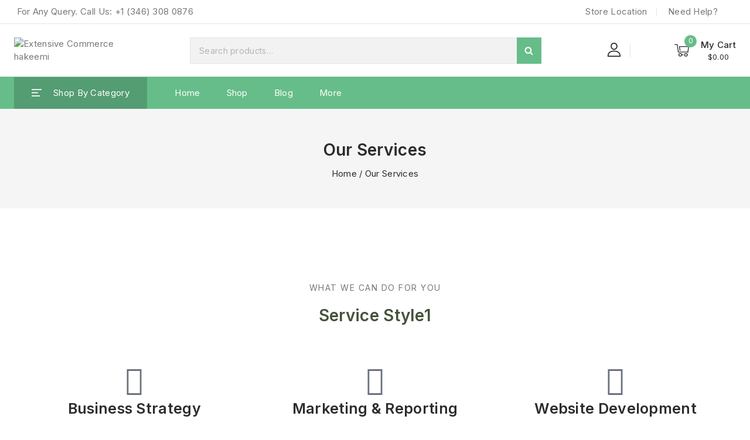

--- FILE ---
content_type: text/html; charset=UTF-8
request_url: https://extensivecommerce.com/our-services/
body_size: 45691
content:
<!doctype html>
<html lang="en-US" class="no-js" >
<head>
	<meta charset="UTF-8">
	<meta name="viewport" content="width=device-width, initial-scale=1, minimum-scale=1">
	<link href="https://fonts.googleapis.com/css2?family=Big+Shoulders+Display:wght@300;400;500;600;700;800;900&family=Inter:wght@300;400;500;600;700;800&display=swap" rel="stylesheet">
	<link rel="profile" href="http://gmpg.org/xfn/11">
					<script>document.documentElement.className = document.documentElement.className + ' yes-js js_active js'</script>
				<meta name='robots' content='index, follow, max-image-preview:large, max-snippet:-1, max-video-preview:-1' />
	<style>img:is([sizes="auto" i], [sizes^="auto," i]) { contain-intrinsic-size: 3000px 1500px }</style>
	
	<!-- This site is optimized with the Yoast SEO plugin v22.5 - https://yoast.com/wordpress/plugins/seo/ -->
	<title>Our Services - Extensive Commerce hakeemi</title>
	<link rel="canonical" href="https://extensivecommerce.com/our-services/" />
	<meta property="og:locale" content="en_US" />
	<meta property="og:type" content="article" />
	<meta property="og:title" content="Our Services - Extensive Commerce hakeemi" />
	<meta property="og:description" content="What we can do for you Service Style1 Business Strategy Lorem ipsum dolor sit amet, consectetur adipiscing elit. Ut elit tellus, luctus ullamcorper mattis, pulvinar dapibus leo. Marketing &amp; Reporting Contrary to popular belief, Lorem Ipsum is not simply random text. It has roots in. Lorem insert Duo report to the Market. Website Development Lorem..." />
	<meta property="og:url" content="https://extensivecommerce.com/our-services/" />
	<meta property="og:site_name" content="Extensive Commerce hakeemi" />
	<meta name="twitter:card" content="summary_large_image" />
	<meta name="twitter:label1" content="Est. reading time" />
	<meta name="twitter:data1" content="2 minutes" />
	<script type="application/ld+json" class="yoast-schema-graph">{"@context":"https://schema.org","@graph":[{"@type":"WebPage","@id":"https://extensivecommerce.com/our-services/","url":"https://extensivecommerce.com/our-services/","name":"Our Services - Extensive Commerce hakeemi","isPartOf":{"@id":"https://extensivecommerce.com/#website"},"datePublished":"2022-01-31T06:44:52+00:00","dateModified":"2022-01-31T06:44:52+00:00","breadcrumb":{"@id":"https://extensivecommerce.com/our-services/#breadcrumb"},"inLanguage":"en-US","potentialAction":[{"@type":"ReadAction","target":["https://extensivecommerce.com/our-services/"]}]},{"@type":"BreadcrumbList","@id":"https://extensivecommerce.com/our-services/#breadcrumb","itemListElement":[{"@type":"ListItem","position":1,"name":"Home","item":"https://extensivecommerce.com/"},{"@type":"ListItem","position":2,"name":"Our Services"}]},{"@type":"WebSite","@id":"https://extensivecommerce.com/#website","url":"https://extensivecommerce.com/","name":"Extensive Commerce hakeemi","description":"","publisher":{"@id":"https://extensivecommerce.com/#organization"},"potentialAction":[{"@type":"SearchAction","target":{"@type":"EntryPoint","urlTemplate":"https://extensivecommerce.com/?s={search_term_string}"},"query-input":"required name=search_term_string"}],"inLanguage":"en-US"},{"@type":"Organization","@id":"https://extensivecommerce.com/#organization","name":"Extensive Commerce hakeemi","url":"https://extensivecommerce.com/","logo":{"@type":"ImageObject","inLanguage":"en-US","@id":"https://extensivecommerce.com/#/schema/logo/image/","url":"https://extensivecommerce.com/wp-content/uploads/2023/04/cropped-logo.png","contentUrl":"https://extensivecommerce.com/wp-content/uploads/2023/04/cropped-logo.png","width":658,"height":333,"caption":"Extensive Commerce hakeemi"},"image":{"@id":"https://extensivecommerce.com/#/schema/logo/image/"}}]}</script>
	<!-- / Yoast SEO plugin. -->


<link rel="alternate" type="application/rss+xml" title="Extensive Commerce hakeemi &raquo; Feed" href="https://extensivecommerce.com/feed/" />
<link rel="alternate" type="application/rss+xml" title="Extensive Commerce hakeemi &raquo; Comments Feed" href="https://extensivecommerce.com/comments/feed/" />
			<script>document.documentElement.classList.remove( 'no-js' );</script>
			<script>
window._wpemojiSettings = {"baseUrl":"https:\/\/s.w.org\/images\/core\/emoji\/15.0.3\/72x72\/","ext":".png","svgUrl":"https:\/\/s.w.org\/images\/core\/emoji\/15.0.3\/svg\/","svgExt":".svg","source":{"concatemoji":"https:\/\/extensivecommerce.com\/wp-includes\/js\/wp-emoji-release.min.js?ver=6.7.4"}};
/*! This file is auto-generated */
!function(i,n){var o,s,e;function c(e){try{var t={supportTests:e,timestamp:(new Date).valueOf()};sessionStorage.setItem(o,JSON.stringify(t))}catch(e){}}function p(e,t,n){e.clearRect(0,0,e.canvas.width,e.canvas.height),e.fillText(t,0,0);var t=new Uint32Array(e.getImageData(0,0,e.canvas.width,e.canvas.height).data),r=(e.clearRect(0,0,e.canvas.width,e.canvas.height),e.fillText(n,0,0),new Uint32Array(e.getImageData(0,0,e.canvas.width,e.canvas.height).data));return t.every(function(e,t){return e===r[t]})}function u(e,t,n){switch(t){case"flag":return n(e,"\ud83c\udff3\ufe0f\u200d\u26a7\ufe0f","\ud83c\udff3\ufe0f\u200b\u26a7\ufe0f")?!1:!n(e,"\ud83c\uddfa\ud83c\uddf3","\ud83c\uddfa\u200b\ud83c\uddf3")&&!n(e,"\ud83c\udff4\udb40\udc67\udb40\udc62\udb40\udc65\udb40\udc6e\udb40\udc67\udb40\udc7f","\ud83c\udff4\u200b\udb40\udc67\u200b\udb40\udc62\u200b\udb40\udc65\u200b\udb40\udc6e\u200b\udb40\udc67\u200b\udb40\udc7f");case"emoji":return!n(e,"\ud83d\udc26\u200d\u2b1b","\ud83d\udc26\u200b\u2b1b")}return!1}function f(e,t,n){var r="undefined"!=typeof WorkerGlobalScope&&self instanceof WorkerGlobalScope?new OffscreenCanvas(300,150):i.createElement("canvas"),a=r.getContext("2d",{willReadFrequently:!0}),o=(a.textBaseline="top",a.font="600 32px Arial",{});return e.forEach(function(e){o[e]=t(a,e,n)}),o}function t(e){var t=i.createElement("script");t.src=e,t.defer=!0,i.head.appendChild(t)}"undefined"!=typeof Promise&&(o="wpEmojiSettingsSupports",s=["flag","emoji"],n.supports={everything:!0,everythingExceptFlag:!0},e=new Promise(function(e){i.addEventListener("DOMContentLoaded",e,{once:!0})}),new Promise(function(t){var n=function(){try{var e=JSON.parse(sessionStorage.getItem(o));if("object"==typeof e&&"number"==typeof e.timestamp&&(new Date).valueOf()<e.timestamp+604800&&"object"==typeof e.supportTests)return e.supportTests}catch(e){}return null}();if(!n){if("undefined"!=typeof Worker&&"undefined"!=typeof OffscreenCanvas&&"undefined"!=typeof URL&&URL.createObjectURL&&"undefined"!=typeof Blob)try{var e="postMessage("+f.toString()+"("+[JSON.stringify(s),u.toString(),p.toString()].join(",")+"));",r=new Blob([e],{type:"text/javascript"}),a=new Worker(URL.createObjectURL(r),{name:"wpTestEmojiSupports"});return void(a.onmessage=function(e){c(n=e.data),a.terminate(),t(n)})}catch(e){}c(n=f(s,u,p))}t(n)}).then(function(e){for(var t in e)n.supports[t]=e[t],n.supports.everything=n.supports.everything&&n.supports[t],"flag"!==t&&(n.supports.everythingExceptFlag=n.supports.everythingExceptFlag&&n.supports[t]);n.supports.everythingExceptFlag=n.supports.everythingExceptFlag&&!n.supports.flag,n.DOMReady=!1,n.readyCallback=function(){n.DOMReady=!0}}).then(function(){return e}).then(function(){var e;n.supports.everything||(n.readyCallback(),(e=n.source||{}).concatemoji?t(e.concatemoji):e.wpemoji&&e.twemoji&&(t(e.twemoji),t(e.wpemoji)))}))}((window,document),window._wpemojiSettings);
</script>
<link rel='stylesheet' id='wc-stripe-blocks-checkout-style-css' href='https://extensivecommerce.com/wp-content/plugins/woocommerce-gateway-stripe/build/upe_blocks.css?ver=77be025976e07e535aa52f51bb4ef82f' media='all' />
<style id='wp-emoji-styles-inline-css'>

	img.wp-smiley, img.emoji {
		display: inline !important;
		border: none !important;
		box-shadow: none !important;
		height: 1em !important;
		width: 1em !important;
		margin: 0 0.07em !important;
		vertical-align: -0.1em !important;
		background: none !important;
		padding: 0 !important;
	}
</style>
<link rel='stylesheet' id='jquery-selectBox-css' href='https://extensivecommerce.com/wp-content/plugins/yith-woocommerce-wishlist/assets/css/jquery.selectBox.css?ver=1.2.0' media='all' />
<link rel='stylesheet' id='yith-wcwl-font-awesome-css' href='https://extensivecommerce.com/wp-content/plugins/yith-woocommerce-wishlist/assets/css/font-awesome.css?ver=4.7.0' media='all' />
<link rel='stylesheet' id='woocommerce_prettyPhoto_css-css' href='//extensivecommerce.com/wp-content/plugins/woocommerce/assets/css/prettyPhoto.css?ver=3.1.6' media='all' />
<link rel='stylesheet' id='yith-wcwl-main-css' href='https://extensivecommerce.com/wp-content/plugins/yith-woocommerce-wishlist/assets/css/style.css?ver=3.32.0' media='all' />
<style id='yith-wcwl-main-inline-css'>
.yith-wcwl-share li a{color: #FFFFFF;}.yith-wcwl-share li a:hover{color: #FFFFFF;}.yith-wcwl-share a.facebook{background: #39599E; background-color: #39599E;}.yith-wcwl-share a.facebook:hover{background: #39599E; background-color: #39599E;}.yith-wcwl-share a.twitter{background: #45AFE2; background-color: #45AFE2;}.yith-wcwl-share a.twitter:hover{background: #39599E; background-color: #39599E;}.yith-wcwl-share a.pinterest{background: #AB2E31; background-color: #AB2E31;}.yith-wcwl-share a.pinterest:hover{background: #39599E; background-color: #39599E;}.yith-wcwl-share a.email{background: #FBB102; background-color: #FBB102;}.yith-wcwl-share a.email:hover{background: #39599E; background-color: #39599E;}.yith-wcwl-share a.whatsapp{background: #00A901; background-color: #00A901;}.yith-wcwl-share a.whatsapp:hover{background: #39599E; background-color: #39599E;}
</style>
<style id='classic-theme-styles-inline-css'>
/*! This file is auto-generated */
.wp-block-button__link{color:#fff;background-color:#32373c;border-radius:9999px;box-shadow:none;text-decoration:none;padding:calc(.667em + 2px) calc(1.333em + 2px);font-size:1.125em}.wp-block-file__button{background:#32373c;color:#fff;text-decoration:none}
</style>
<style id='global-styles-inline-css'>
:root{--wp--preset--aspect-ratio--square: 1;--wp--preset--aspect-ratio--4-3: 4/3;--wp--preset--aspect-ratio--3-4: 3/4;--wp--preset--aspect-ratio--3-2: 3/2;--wp--preset--aspect-ratio--2-3: 2/3;--wp--preset--aspect-ratio--16-9: 16/9;--wp--preset--aspect-ratio--9-16: 9/16;--wp--preset--color--black: #000000;--wp--preset--color--cyan-bluish-gray: #abb8c3;--wp--preset--color--white: #ffffff;--wp--preset--color--pale-pink: #f78da7;--wp--preset--color--vivid-red: #cf2e2e;--wp--preset--color--luminous-vivid-orange: #ff6900;--wp--preset--color--luminous-vivid-amber: #fcb900;--wp--preset--color--light-green-cyan: #7bdcb5;--wp--preset--color--vivid-green-cyan: #00d084;--wp--preset--color--pale-cyan-blue: #8ed1fc;--wp--preset--color--vivid-cyan-blue: #0693e3;--wp--preset--color--vivid-purple: #9b51e0;--wp--preset--color--theme-palette-1: #2c2c2c;--wp--preset--color--theme-palette-2: #66bd89;--wp--preset--color--theme-palette-3: #2c2c2c;--wp--preset--color--theme-palette-4: #777777;--wp--preset--color--theme-palette-5: #2c2c2c;--wp--preset--color--theme-palette-6: #e5e5e5;--wp--preset--color--theme-palette-7: #f5f5f5;--wp--preset--color--theme-palette-8: #F7FAFC;--wp--preset--color--theme-palette-9: #ffffff;--wp--preset--gradient--vivid-cyan-blue-to-vivid-purple: linear-gradient(135deg,rgba(6,147,227,1) 0%,rgb(155,81,224) 100%);--wp--preset--gradient--light-green-cyan-to-vivid-green-cyan: linear-gradient(135deg,rgb(122,220,180) 0%,rgb(0,208,130) 100%);--wp--preset--gradient--luminous-vivid-amber-to-luminous-vivid-orange: linear-gradient(135deg,rgba(252,185,0,1) 0%,rgba(255,105,0,1) 100%);--wp--preset--gradient--luminous-vivid-orange-to-vivid-red: linear-gradient(135deg,rgba(255,105,0,1) 0%,rgb(207,46,46) 100%);--wp--preset--gradient--very-light-gray-to-cyan-bluish-gray: linear-gradient(135deg,rgb(238,238,238) 0%,rgb(169,184,195) 100%);--wp--preset--gradient--cool-to-warm-spectrum: linear-gradient(135deg,rgb(74,234,220) 0%,rgb(151,120,209) 20%,rgb(207,42,186) 40%,rgb(238,44,130) 60%,rgb(251,105,98) 80%,rgb(254,248,76) 100%);--wp--preset--gradient--blush-light-purple: linear-gradient(135deg,rgb(255,206,236) 0%,rgb(152,150,240) 100%);--wp--preset--gradient--blush-bordeaux: linear-gradient(135deg,rgb(254,205,165) 0%,rgb(254,45,45) 50%,rgb(107,0,62) 100%);--wp--preset--gradient--luminous-dusk: linear-gradient(135deg,rgb(255,203,112) 0%,rgb(199,81,192) 50%,rgb(65,88,208) 100%);--wp--preset--gradient--pale-ocean: linear-gradient(135deg,rgb(255,245,203) 0%,rgb(182,227,212) 50%,rgb(51,167,181) 100%);--wp--preset--gradient--electric-grass: linear-gradient(135deg,rgb(202,248,128) 0%,rgb(113,206,126) 100%);--wp--preset--gradient--midnight: linear-gradient(135deg,rgb(2,3,129) 0%,rgb(40,116,252) 100%);--wp--preset--font-size--small: 14px;--wp--preset--font-size--medium: 24px;--wp--preset--font-size--large: 32px;--wp--preset--font-size--x-large: 42px;--wp--preset--font-size--larger: 40px;--wp--preset--spacing--20: 0.44rem;--wp--preset--spacing--30: 0.67rem;--wp--preset--spacing--40: 1rem;--wp--preset--spacing--50: 1.5rem;--wp--preset--spacing--60: 2.25rem;--wp--preset--spacing--70: 3.38rem;--wp--preset--spacing--80: 5.06rem;--wp--preset--shadow--natural: 6px 6px 9px rgba(0, 0, 0, 0.2);--wp--preset--shadow--deep: 12px 12px 50px rgba(0, 0, 0, 0.4);--wp--preset--shadow--sharp: 6px 6px 0px rgba(0, 0, 0, 0.2);--wp--preset--shadow--outlined: 6px 6px 0px -3px rgba(255, 255, 255, 1), 6px 6px rgba(0, 0, 0, 1);--wp--preset--shadow--crisp: 6px 6px 0px rgba(0, 0, 0, 1);}:where(.is-layout-flex){gap: 0.5em;}:where(.is-layout-grid){gap: 0.5em;}body .is-layout-flex{display: flex;}.is-layout-flex{flex-wrap: wrap;align-items: center;}.is-layout-flex > :is(*, div){margin: 0;}body .is-layout-grid{display: grid;}.is-layout-grid > :is(*, div){margin: 0;}:where(.wp-block-columns.is-layout-flex){gap: 2em;}:where(.wp-block-columns.is-layout-grid){gap: 2em;}:where(.wp-block-post-template.is-layout-flex){gap: 1.25em;}:where(.wp-block-post-template.is-layout-grid){gap: 1.25em;}.has-black-color{color: var(--wp--preset--color--black) !important;}.has-cyan-bluish-gray-color{color: var(--wp--preset--color--cyan-bluish-gray) !important;}.has-white-color{color: var(--wp--preset--color--white) !important;}.has-pale-pink-color{color: var(--wp--preset--color--pale-pink) !important;}.has-vivid-red-color{color: var(--wp--preset--color--vivid-red) !important;}.has-luminous-vivid-orange-color{color: var(--wp--preset--color--luminous-vivid-orange) !important;}.has-luminous-vivid-amber-color{color: var(--wp--preset--color--luminous-vivid-amber) !important;}.has-light-green-cyan-color{color: var(--wp--preset--color--light-green-cyan) !important;}.has-vivid-green-cyan-color{color: var(--wp--preset--color--vivid-green-cyan) !important;}.has-pale-cyan-blue-color{color: var(--wp--preset--color--pale-cyan-blue) !important;}.has-vivid-cyan-blue-color{color: var(--wp--preset--color--vivid-cyan-blue) !important;}.has-vivid-purple-color{color: var(--wp--preset--color--vivid-purple) !important;}.has-black-background-color{background-color: var(--wp--preset--color--black) !important;}.has-cyan-bluish-gray-background-color{background-color: var(--wp--preset--color--cyan-bluish-gray) !important;}.has-white-background-color{background-color: var(--wp--preset--color--white) !important;}.has-pale-pink-background-color{background-color: var(--wp--preset--color--pale-pink) !important;}.has-vivid-red-background-color{background-color: var(--wp--preset--color--vivid-red) !important;}.has-luminous-vivid-orange-background-color{background-color: var(--wp--preset--color--luminous-vivid-orange) !important;}.has-luminous-vivid-amber-background-color{background-color: var(--wp--preset--color--luminous-vivid-amber) !important;}.has-light-green-cyan-background-color{background-color: var(--wp--preset--color--light-green-cyan) !important;}.has-vivid-green-cyan-background-color{background-color: var(--wp--preset--color--vivid-green-cyan) !important;}.has-pale-cyan-blue-background-color{background-color: var(--wp--preset--color--pale-cyan-blue) !important;}.has-vivid-cyan-blue-background-color{background-color: var(--wp--preset--color--vivid-cyan-blue) !important;}.has-vivid-purple-background-color{background-color: var(--wp--preset--color--vivid-purple) !important;}.has-black-border-color{border-color: var(--wp--preset--color--black) !important;}.has-cyan-bluish-gray-border-color{border-color: var(--wp--preset--color--cyan-bluish-gray) !important;}.has-white-border-color{border-color: var(--wp--preset--color--white) !important;}.has-pale-pink-border-color{border-color: var(--wp--preset--color--pale-pink) !important;}.has-vivid-red-border-color{border-color: var(--wp--preset--color--vivid-red) !important;}.has-luminous-vivid-orange-border-color{border-color: var(--wp--preset--color--luminous-vivid-orange) !important;}.has-luminous-vivid-amber-border-color{border-color: var(--wp--preset--color--luminous-vivid-amber) !important;}.has-light-green-cyan-border-color{border-color: var(--wp--preset--color--light-green-cyan) !important;}.has-vivid-green-cyan-border-color{border-color: var(--wp--preset--color--vivid-green-cyan) !important;}.has-pale-cyan-blue-border-color{border-color: var(--wp--preset--color--pale-cyan-blue) !important;}.has-vivid-cyan-blue-border-color{border-color: var(--wp--preset--color--vivid-cyan-blue) !important;}.has-vivid-purple-border-color{border-color: var(--wp--preset--color--vivid-purple) !important;}.has-vivid-cyan-blue-to-vivid-purple-gradient-background{background: var(--wp--preset--gradient--vivid-cyan-blue-to-vivid-purple) !important;}.has-light-green-cyan-to-vivid-green-cyan-gradient-background{background: var(--wp--preset--gradient--light-green-cyan-to-vivid-green-cyan) !important;}.has-luminous-vivid-amber-to-luminous-vivid-orange-gradient-background{background: var(--wp--preset--gradient--luminous-vivid-amber-to-luminous-vivid-orange) !important;}.has-luminous-vivid-orange-to-vivid-red-gradient-background{background: var(--wp--preset--gradient--luminous-vivid-orange-to-vivid-red) !important;}.has-very-light-gray-to-cyan-bluish-gray-gradient-background{background: var(--wp--preset--gradient--very-light-gray-to-cyan-bluish-gray) !important;}.has-cool-to-warm-spectrum-gradient-background{background: var(--wp--preset--gradient--cool-to-warm-spectrum) !important;}.has-blush-light-purple-gradient-background{background: var(--wp--preset--gradient--blush-light-purple) !important;}.has-blush-bordeaux-gradient-background{background: var(--wp--preset--gradient--blush-bordeaux) !important;}.has-luminous-dusk-gradient-background{background: var(--wp--preset--gradient--luminous-dusk) !important;}.has-pale-ocean-gradient-background{background: var(--wp--preset--gradient--pale-ocean) !important;}.has-electric-grass-gradient-background{background: var(--wp--preset--gradient--electric-grass) !important;}.has-midnight-gradient-background{background: var(--wp--preset--gradient--midnight) !important;}.has-small-font-size{font-size: var(--wp--preset--font-size--small) !important;}.has-medium-font-size{font-size: var(--wp--preset--font-size--medium) !important;}.has-large-font-size{font-size: var(--wp--preset--font-size--large) !important;}.has-x-large-font-size{font-size: var(--wp--preset--font-size--x-large) !important;}
:where(.wp-block-post-template.is-layout-flex){gap: 1.25em;}:where(.wp-block-post-template.is-layout-grid){gap: 1.25em;}
:where(.wp-block-columns.is-layout-flex){gap: 2em;}:where(.wp-block-columns.is-layout-grid){gap: 2em;}
:root :where(.wp-block-pullquote){font-size: 1.5em;line-height: 1.6;}
</style>
<link rel='stylesheet' id='contact-form-7-css' href='https://extensivecommerce.com/wp-content/plugins/contact-form-7/includes/css/styles.css?ver=6.1.4' media='all' />
<style id='woocommerce-inline-inline-css'>
.woocommerce form .form-row .required { visibility: visible; }
</style>
<link rel='stylesheet' id='jquery-colorbox-css' href='https://extensivecommerce.com/wp-content/plugins/yith-woocommerce-compare/assets/css/colorbox.css?ver=1.4.21' media='all' />
<link rel='stylesheet' id='yith-quick-view-css' href='https://extensivecommerce.com/wp-content/plugins/yith-woocommerce-quick-view/assets/css/yith-quick-view.css?ver=1.38.0' media='all' />
<style id='yith-quick-view-inline-css'>

				#yith-quick-view-modal .yith-wcqv-main{background:#ffffff;}
				#yith-quick-view-close{color:#cdcdcd;}
				#yith-quick-view-close:hover{color:#ff0000;}
</style>
<link rel='stylesheet' id='custom-styles-css' href='https://extensivecommerce.com/wp-content/themes/clinicscan/assets/custom.css?ver=6.7.4' media='all' />
<link rel='stylesheet' id='flex-slider-css' href='https://extensivecommerce.com/wp-content/themes/clinicscan/assets/css/flexslider.css?ver=6.7.4' media='all' />
<link rel='stylesheet' id='slick-css' href='https://extensivecommerce.com/wp-content/themes/clinicscan/assets/css/slick.css?ver=6.7.4' media='all' />
<link rel='stylesheet' id='thebase-global-css' href='https://extensivecommerce.com/wp-content/themes/clinicscan/assets/css/global.min.css?ver=1.0.0' media='all' />
<style id='thebase-global-inline-css'>
/* TheBase Base CSS */
:root{--global-palette1:#2c2c2c;--global-palette2:#66bd89;--global-palette3:#2c2c2c;--global-palette4:#777777;--global-palette5:#2c2c2c;--global-palette6:#e5e5e5;--global-palette7:#f5f5f5;--global-palette8:#F7FAFC;--global-palette9:#ffffff;--global-palette9rgb:255, 255, 255;--global-palette-highlight:var(--global-palette5);--global-palette-highlight-alt:var(--global-palette5);--global-palette-highlight-alt2:var(--global-palette2);--global-palette-btn-bg:var(--global-palette2);--global-palette-btn-bg-hover:var(--global-palette1);--global-palette-btn:var(--global-palette9);--global-palette-btn-hover:var(--global-palette9);--global-body-font-family:Inter, var(--global-fallback-font);--global-heading-font-family:Inter;--global-primary-nav-font-family:inherit;--global-fallback-font:sans-serif;--global-display-fallback-font:sans-serif;--global-content-width:1648px;--global-content-edge-padding:1.5rem;}:root body.thebase-elementor-colors{--e-global-color-thebase1:var(--global-palette1);--e-global-color-thebase2:var(--global-palette2);--e-global-color-thebase3:var(--global-palette3);--e-global-color-thebase4:var(--global-palette4);--e-global-color-thebase5:var(--global-palette5);--e-global-color-thebase6:var(--global-palette6);--e-global-color-thebase7:var(--global-palette7);--e-global-color-thebase8:var(--global-palette8);--e-global-color-thebase9:var(--global-palette9);}:root .has-thebase-palette-1-background-color{background-color:var(--global-palette1);}:root .has-thebase-palette-1-color{color:var(--global-palette1);}:root .has-thebase-palette-2-background-color{background-color:var(--global-palette2);}:root .has-thebase-palette-2-color{color:var(--global-palette2);}:root .has-thebase-palette-3-background-color{background-color:var(--global-palette3);}:root .has-thebase-palette-3-color{color:var(--global-palette3);}:root .has-thebase-palette-4-background-color{background-color:var(--global-palette4);}:root .has-thebase-palette-4-color{color:var(--global-palette4);}:root .has-thebase-palette-5-background-color{background-color:var(--global-palette5);}:root .has-thebase-palette-5-color{color:var(--global-palette5);}:root .has-thebase-palette-6-background-color{background-color:var(--global-palette6);}:root .has-thebase-palette-6-color{color:var(--global-palette6);}:root .has-thebase-palette-7-background-color{background-color:var(--global-palette7);}:root .has-thebase-palette-7-color{color:var(--global-palette7);}:root .has-thebase-palette-8-background-color{background-color:var(--global-palette8);}:root .has-thebase-palette-8-color{color:var(--global-palette8);}:root .has-thebase-palette-9-background-color{background-color:var(--global-palette9);}:root .has-thebase-palette-9-color{color:var(--global-palette9);}:root .has-thebase-palette1-background-color{background-color:var(--global-palette1);}:root .has-thebase-palette1-color{color:var(--global-palette1);}:root .has-thebase-palette2-background-color{background-color:var(--global-palette2);}:root .has-thebase-palette2-color{color:var(--global-palette2);}:root .has-thebase-palette3-background-color{background-color:var(--global-palette3);}:root .has-thebase-palette3-color{color:var(--global-palette3);}:root .has-thebase-palette4-background-color{background-color:var(--global-palette4);}:root .has-thebase-palette4-color{color:var(--global-palette4);}:root .has-thebase-palette5-background-color{background-color:var(--global-palette5);}:root .has-thebase-palette5-color{color:var(--global-palette5);}:root .has-thebase-palette6-background-color{background-color:var(--global-palette6);}:root .has-thebase-palette6-color{color:var(--global-palette6);}:root .has-thebase-palette7-background-color{background-color:var(--global-palette7);}:root .has-thebase-palette7-color{color:var(--global-palette7);}:root .has-thebase-palette8-background-color{background-color:var(--global-palette8);}:root .has-thebase-palette8-color{color:var(--global-palette8);}:root .has-thebase-palette9-background-color{background-color:var(--global-palette9);}:root .has-thebase-palette9-color{color:var(--global-palette9);}body{background:var(--global-palette9);}body, input, select, optgroup, textarea{font-weight:400;font-size:15px;line-height:22px;letter-spacing:0.3px;font-family:var(--global-body-font-family);color:var(--global-palette4);}.content-bg, body.content-style-unboxed .site{background:var(--global-palette9);}h1,h2,h3,h4,h5,h6,.elementor-heading-title{font-family:var(--global-heading-font-family);}h1 , h1.elementor-heading-title{font-weight:600;font-size:48px;line-height:44px;text-transform:capitalize;color:var(--global-palette1);}h2 ,h2.elementor-heading-title{font-weight:600;font-size:28px;line-height:32px;letter-spacing:0.3px;text-transform:capitalize;color:var(--global-palette1);}h3 ,h3.elementor-heading-title{font-weight:600;font-size:25px;line-height:28px;text-transform:capitalize;color:var(--global-palette1);}h4 ,h4.elementor-heading-title{font-weight:600;font-size:23px;line-height:30px;text-transform:capitalize;color:var(--global-palette1);}h5,h5.elementor-heading-title{font-weight:600;font-size:17px;line-height:22px;text-transform:capitalize;color:var(--global-palette1);}h6 ,h6.elementor-heading-title{font-weight:600;font-size:15px;line-height:22px;text-transform:capitalize;color:var(--global-palette1);}.entry-hero .thebase-breadcrumbs, .entry-hero .search-form{text-transform:none;color:var(--global-palette3);}@media all and (max-width: 1024px){h1, h1.elementor-heading-title{font-size:30px;line-height:32px;letter-spacing:-1px;}h2, h2.elementor-heading-title{font-size:25px;line-height:30px;letter-spacing:-0.5px;}h3, h3.elementor-heading-title{font-size:22px;line-height:24px;}h4, h4.elementor-heading-title{font-size:20px;line-height:24px;}h5 , h5.elementor-heading-title{font-size:17px;line-height:22px;}h6 , h6.elementor-heading-title{font-size:15px;line-height:20px;}}@media all and (max-width: 767px){h1{font-size:25px;line-height:28px;letter-spacing:-1px;}h2{font-size:24px;line-height:28px;}h3{font-size:18px;line-height:20px;}h4{font-size:18px;line-height:20px;}h5{font-size:16px;line-height:20px;}h6{font-size:14px;line-height:20px;}}.site-container, .site-header-row-layout-contained, .site-footer-row-layout-contained, .entry-hero-layout-contained, .comments-area, .alignfull > .wp-block-cover__inner-container, .alignwide > .wp-block-cover__inner-container{max-width:1648px;}.content-width-narrow .content-container.site-container, .content-width-narrow .hero-container.site-container{max-width:1248px;}@media all and (min-width: 1878px){.site .content-container  .alignwide{margin-inline-start:-115px;margin-inline-end:-115px;width:unset;max-width:unset;}}@media all and (min-width: 1508px){.content-width-narrow .site .content-container .alignwide{margin-inline-start:-130px;margin-inline-end:-130px;width:unset;max-width:unset;}}.content-style-boxed .site .entry-content .alignwide{margin-inline-start:-4rem;margin-inline-end:-4rem;}@media all and (max-width: 1024px){.content-style-boxed .site .entry-content .alignwide{margin-inline-start:-2.5rem;margin-inline-end:-2.5rem;}}@media all and (max-width: 767px){.content-style-boxed .site .entry-content .alignwide{margin-inline-start:-1.5rem;margin-inline-end:-1.5rem;}}.content-area{margin-block-start:2rem;margin-block-end:2rem;}@media all and (max-width: 1024px){.content-area{margin-block-start:2rem;margin-block-end:2rem;}}@media all and (max-width: 767px){.content-area{margin-block-start:2rem;margin-block-end:2rem;}}@media all and (max-width: 1024px){:root{--global-content-edge-padding:1rem;}}.single .entry-content-wrap{padding:4rem;}@media all and (max-width: 1024px){.single .entry-content-wrap{padding:2.5rem;}}@media all and (max-width: 767px){.single .entry-content-wrap{padding:1.5rem;}}.entry.single-entry{box-shadow:0px 0px 0px 0px rgba(0,0,0,.05);}ul.products li:hover .container-inner{box-shadow:0px 0px 0px 0px rgba(0,0,0,.3);}.loop-entry .entry-content-wrap{padding:0rem;}.has-sidebar:not(.has-left-sidebar) .content-container{grid-template-columns:1fr 19%;}.has-sidebar.has-left-sidebar .content-container{grid-template-columns:19% 1fr;}.primary-sidebar.widget-area .widget, .primary-sidebar.widget_block h2{margin-block-end:1.875em;padding-block-end:1.875em;line-height:1.5;color:var(--global-palette5);}.primary-sidebar.widget-area .widget-title, .widget_block h2,.widget_block .widgettitle,.widget_block .widgettitle{font-weight:600;font-size:17px;line-height:1.5;color:var(--global-palette3);}.primary-sidebar.widget-area .sidebar-inner-wrap a:not(.button){color:var(--global-palette5);}.primary-sidebar.widget-area .sidebar-inner-wrap a:not(.button):hover,.primary-sidebar.widget-area .sidebar-inner-wrap .current-cat > a{color:var(--global-palette5);}@media all and (max-width: 1024px){.primary-sidebar.widget-area .widget, .primary-sidebar.widget_block h2{margin-block-end:1.5em;padding-block-end:1.5em;}}button, .button, .wp-block-button__link, input[type="button"], input[type="reset"], input[type="submit"], .fl-button, .elementor-button-wrapper .elementor-button,.wc-forward, body .tnp-widget input[type="text"],body .tnp-widget input[type="email"], body .tnp-widget input[type="submit"], .tnp-widget select ,body .tnp-widget-minimal input.tnp-submit{font-weight:400;font-size:13px;line-height:18px;letter-spacing:0.3px;text-transform:capitalize;padding:13px 23px 13px 23px;border:0px solid var(--global-palette7);border-color:var(--global-palette2);box-shadow:0px 0px 0px 0px rgba(0,0,0,0);}.wp-block-button.is-style-outline .wp-block-button__link{padding:13px 23px 13px 23px;}button:hover, button:focus, button:active, .button:hover, .button:focus, .button:active, .wp-block-button__link:hover, .wp-block-button__link:focus, .wp-block-button__link:active, input[type="button"]:hover, input[type="button"]:focus, input[type="button"]:active, input[type="reset"]:hover, input[type="reset"]:focus, input[type="reset"]:active, input[type="submit"]:hover, input[type="submit"]:focus, input[type="submit"]:active, .elementor-button-wrapper .elementor-button:hover, .elementor-button-wrapper .elementor-button:focus, .elementor-button-wrapper .elementor-button:active,.wc-forward:hover{border-color:var(--global-palette2);box-shadow:0px 0px 0px 0px rgba(0,0,0,0);}@media all and (max-width: 1024px){button, .button, .wp-block-button__link, input[type="button"], input[type="reset"], input[type="submit"], .fl-button, .elementor-button-wrapper .elementor-button,.wc-forward{border-color:var(--global-palette2);padding:11px 21px 11px 21px;}.wp-block-button.is-style-outline .wp-block-button__link{padding:11px 21px 11px 21px;}}@media all and (max-width: 767px){button, .button, .wp-block-button__link, input[type="button"], input[type="reset"], input[type="submit"], .fl-button, .elementor-button-wrapper .elementor-button,.wc-forward{padding:11px 18px 11px 18px;border-color:var(--global-palette2);}.wp-block-button.is-style-outline .wp-block-button__link{padding:11px 18px 11px 18px;}}@media all and (min-width: 1025px){.transparent-header .entry-hero .entry-hero-container-inner{padding-block-start:calc(40px + 70px + 55px);}}@media all and (max-width: 1024px){.mobile-transparent-header .entry-hero .entry-hero-container-inner{padding-block-start:55px;}}@media all and (max-width: 767px){.mobile-transparent-header .entry-hero .entry-hero-container-inner{padding-block-start:55px;}}.site-middle-footer-wrap .site-footer-row-container-inner{color:var(--global-palette1);border-top:1px solid #e5e5e5;}.site-footer .site-middle-footer-wrap .site-footer-row-container-inner a:not(.button){color:var(--global-palette1);}.site-footer .site-middle-footer-wrap .site-footer-row-container-inner a:not(.button):hover{color:var(--global-palette4);}.site-middle-footer-inner-wrap{padding-block-start:80px;padding-block-end:80px;grid-column-gap:10px;grid-row-gap:10px;}.site-middle-footer-inner-wrap .widget-area .widget-title{color:var(--global-palette1);}.site-middle-footer-inner-wrap .site-footer-section:not(:last-child):after{right:calc(-10px / 2);}@media all and (max-width: 1024px){.site-middle-footer-inner-wrap{padding-block-start:60px;padding-block-end:60px;}}@media all and (max-width: 767px){.site-middle-footer-inner-wrap{padding-block-start:40px;padding-block-end:40px;}}.site-top-footer-wrap .site-footer-row-container-inner{background:var(--global-palette2);}.site-footer .site-top-footer-wrap .site-footer-row-container-inner a:not(.button){color:var(--global-palette5);}.site-footer .site-top-footer-wrap .site-footer-row-container-inner a:not(.button):hover{color:var(--global-palette-highlight-alt);}.site-top-footer-inner-wrap{min-height:77px;padding-block-start:30px;padding-block-end:30px;grid-column-gap:10px;grid-row-gap:10px;}.site-top-footer-inner-wrap .site-footer-section:not(:last-child):after{right:calc(-10px / 2);}.site-bottom-footer-wrap .site-footer-row-container-inner{border-top:1px solid #e5e5e5;}.site-footer .site-bottom-footer-wrap .site-footer-row-container-inner a:not(.button){color:var(--global-palette5);}.site-footer .site-bottom-footer-wrap .site-footer-row-container-inner a:not(.button):hover{color:var(--global-palette-highlight-alt);}.site-bottom-footer-inner-wrap{padding-block-start:30px;padding-block-end:30px;grid-column-gap:10px;}.site-bottom-footer-inner-wrap .widget{margin-block-end:30px;}.site-bottom-footer-inner-wrap .site-footer-section:not(:last-child):after{right:calc(-10px / 2);}@media all and (max-width: 1024px){.site-bottom-footer-inner-wrap{padding-block-start:20px;padding-block-end:20px;}.site-bottom-footer-inner-wrap .widget,.site-bottom-footer-inner-wrap .site-footer-section{margin-block-end:20px;}}@media all and (max-width: 767px){.site-bottom-footer-inner-wrap{padding-block-start:15px;padding-block-end:15px;}}.footer-social-inner-wrap{font-size:1.3em;margin-block-start:-1em;margin-inline-start:calc(-1em / 2);margin-inline-end:calc(-1em / 2);}.site-footer .site-footer-wrap .site-footer-section .footer-social-wrap .social-button{margin-block-start:1em;margin-inline-start:calc(1em / 2);margin-inline-end:calc(1em / 2);background:#1fc270;border:2px none transparent;border-radius:20px;}#colophon .footer-html{color:var(--global-palette5);}#colophon .site-footer-row-container .site-footer-row .footer-html a{color:var(--global-palette1);}#colophon .site-footer-row-container .site-footer-row .footer-html a:hover{color:var(--global-palette4);}#tb-scroll-up-reader, #tb-scroll-up{border-radius:0px 0px 0px 0px;color:var(--global-palette1);border-color:var(--global-palette1);bottom:30px;font-size:1.2em;padding:0.4em 0.4em 0.4em 0.4em;}#tb-scroll-up-reader.scroll-up-side-right, #tb-scroll-up.scroll-up-side-right{right:30px;}#tb-scroll-up-reader.scroll-up-side-left, #tb-scroll-up.scroll-up-side-left{left:30px;}#tb-scroll-up-reader:hover, #tb-scroll-up:hover{color:var(--global-palette5);border-color:var(--global-palette5);}#colophon .footer-navigation .footer-menu-container > ul > li > a{padding-inline-start:calc(2em / 2);padding-inline-end:calc(2em / 2);color:var(--global-palette1);}#colophon .footer-navigation .footer-menu-container > ul li a:hover{color:var(--global-palette4);}#colophon .footer-navigation .footer-menu-container > ul li.current-menu-item > a{color:var(--global-palette4);}.loop-entry.type-post .entry-title{font-weight:600;font-size:17px;line-height:26px;}.loop-entry.type-post .entry-meta{font-weight:400;font-size:15px;line-height:1.2;}.search-results .loop-entry .entry-title{font-weight:400;font-size:20px;line-height:1.5;}.search-results .loop-entry .entry-meta{text-transform:inherit;}.woocommerce table.shop_table td.product-quantity{min-width:130px;}.woocommerce-demo-store .woocommerce-store-notice{background:#0F1E2C;}.woocommerce-demo-store .woocommerce-store-notice a, .woocommerce-demo-store .woocommerce-store-notice{font-weight:600;font-size:14px;color:#ffffff;}.product-title .thebase-breadcrumbs{text-transform:inherit;}.product-title .single-category{font-weight:500;font-size:32px;line-height:1.5;color:var(--global-palette3);}.site .product-hero-section .extra-title{font-weight:500;font-size:32px;line-height:1.5;}.woocommerce div.product .product_title{font-size:28px;line-height:1.5;}@media all and (max-width: 1024px){.woocommerce div.product .product_title{font-size:30px;}}@media all and (max-width: 767px){.woocommerce div.product .product_title{font-size:24px;}}.woocommerce ul.products li.product h3, .woocommerce ul.products li.product .product-details .woocommerce-loop-product__title, .woocommerce ul.products li.product .product-details .woocommerce-loop-category__title, .wc-block-grid__products .wc-block-grid__product .wc-block-grid__product-title{font-weight:500;font-size:15px;line-height:1.5em;letter-spacing:0.3px;text-transform:inherit;color:var(--global-palette1);}.price,.woocommerce ul.products li.product .product-details .price, .wc-block-grid__products .wc-block-grid__product .wc-block-grid__product-price,.widget_price_filter .price_slider_amount{font-weight:600;font-size:15px;line-height:1.5em;letter-spacing:0.3px;text-transform:inherit;color:var(--global-palette2);}.woocommerce ul.products li.product a img{border:0px solid #e5e5e5;}.woocommerce button,.woocommerce ul.products.woo-archive-btn-button .product-action-wrap .button, .wc-block-grid__product.woo-archive-btn-button .product-details .wc-block-grid__product-add-to-cart .wp-block-button__link{border:2px none transparent;box-shadow:0px 0px 0px 0px rgba(0,0,0,0.0);}.woocommerce button:hover,.woocommerce ul.products.woo-archive-btn-button .product-action-wrap .button:hover, .wc-block-grid__product.woo-archive-btn-button .product-details .wc-block-grid__product-add-to-cart .wp-block-button__link:hover{box-shadow:0px 0px 0px 0px rgba(0,0,0,0);}
/* TheBase Header CSS */
.site-branding a.brand img{max-width:200px;}.site-branding a.brand img.svg-logo-image{width:200px;}@media all and (max-width: 1024px){.site-branding a.brand img{max-width:200px;}.site-branding a.brand img.svg-logo-image{width:200px;}}@media all and (max-width: 767px){.site-branding a.brand img{max-width:130px;}.site-branding a.brand img.svg-logo-image{width:130px;}}.site-branding{padding:0px 0px 0px 0px;}#masthead, #masthead .thebase-sticky-header.item-is-fixed:not(.item-at-start):not(.site-header-row-container), #masthead .thebase-sticky-header.item-is-fixed:not(.item-at-start) > .site-header-row-container-inner{background:#ffffff;}.site-main-header-wrap .site-header-row-container-inner{background:var(--global-palette9);border-bottom:0px solid #e5e5e5;}.site-main-header-inner-wrap{min-height:70px;}@media all and (max-width: 1024px){.site-main-header-inner-wrap{min-height:90px;}}@media all and (max-width: 767px){.site-main-header-inner-wrap{min-height:50px;}}.site-main-header-wrap .site-header-row-container-inner>.site-container{padding:10px 24px 10px 24px;}@media all and (max-width: 1024px){.site-main-header-wrap .site-header-row-container-inner>.site-container{padding:0px 20px 20px 20px;}}@media all and (max-width: 767px){.site-main-header-wrap .site-header-row-container-inner>.site-container{padding:20px 20px 20px 20px;}}.site-top-header-wrap .site-header-row-container-inner{background:var(--global-palette9);border-bottom:1px solid var(--global-palette6);}.site-top-header-inner-wrap{min-height:40px;}.site-bottom-header-wrap .site-header-row-container-inner{background:var(--global-palette2);}.site-bottom-header-inner-wrap{min-height:55px;}.header-navigation[class*="header-navigation-style-underline"] .header-menu-container.primary-menu-container>ul>li>a:after{width:calc( 100% - 3em);}.main-navigation .primary-menu-container > ul > li.menu-item > a{padding-inline-start:calc(3em / 2);padding-inline-end:calc(3em / 2);padding-block-start:1em;padding-block-end:1em;}.main-navigation.header-navigation ul{margin-inline-start:em;color:var(--global-palette9);}.main-navigation .primary-menu-container > ul > li.menu-item > .dropdown-nav-special-toggle{right:calc(3em / 2);}.main-navigation .primary-menu-container > ul li.menu-item > a{font-weight:400;font-size:15px;text-transform:capitalize;}.main-navigation .primary-menu-container > ul > li.menu-item > a:hover{color:var(--global-palette9);}.main-navigation .primary-menu-container > ul > li.menu-item.current-menu-item > a{color:var(--global-palette9);}.header-navigation[class*="header-navigation-style-underline"] .header-menu-container.secondary-menu-container>ul>li>a:after{width:calc( 100% - 2em);}.secondary-navigation .secondary-menu-container > ul > li.menu-item > a{padding-inline-start:calc(2em / 2);padding-inline-end:calc(2em / 2);color:var(--global-palette9);}.secondary-navigation .primary-menu-container > ul > li.menu-item > .dropdown-nav-special-toggle{right:calc(2em / 2);}.secondary-navigation .secondary-menu-container > ul li.menu-item > a{font-weight:400;font-size:15px;line-height:1.2;text-transform:capitalize;}.secondary-navigation .secondary-menu-container > ul > li.menu-item > a:hover{color:var(--global-palette9);}.secondary-navigation .secondary-menu-container > ul > li.menu-item.current-menu-item > a{color:var(--global-palette9);}.header-navigation .header-menu-container ul ul.sub-menu, .header-navigation .header-menu-container ul ul.submenu{background:var(--global-palette9);box-shadow:0px 2px 13px 0px rgba(0,0,0,0.1);}.header-navigation .header-menu-container ul ul li.menu-item, .header-menu-container ul.menu > li.thebase-menu-mega-enabled > ul > li.menu-item > a{border-bottom:1px solid rgba(0,0,0,0.1);}.header-navigation .header-menu-container ul ul li.menu-item > a{width:250px;padding-block-start:0.8em;padding-block-end:0.8em;color:var(--global-palette3);}.header-navigation .header-menu-container ul ul li.menu-item > a:hover{color:var(--global-palette-highlight-alt);background:var(--global-palette9);}.header-navigation .header-menu-container ul ul li.menu-item.current-menu-item > a{color:var(--global-palette-highlight-alt);background:var(--global-palette9);}.mobile-toggle-open-container .menu-toggle-open{color:var(--global-palette9);padding:0.2em 0.2em 0.2em 0.2em;font-size:14px;}.mobile-toggle-open-container .menu-toggle-open.menu-toggle-style-bordered{border:1px solid currentColor;}.mobile-toggle-open-container .menu-toggle-open .menu-toggle-icon{font-size:1.6em;}.mobile-toggle-open-container .menu-toggle-open:hover, .mobile-toggle-open-container .menu-toggle-open:focus{color:var(--global-palette9);}.mobile-navigation ul li{font-size:14px;}.mobile-navigation ul li a{padding-block-start:1em;padding-block-end:1em;}.mobile-navigation ul li > a, .mobile-navigation ul li.menu-item-has-children > .drawer-nav-drop-wrap{color:var(--global-palette1);}.mobile-navigation ul li > a:hover, .mobile-navigation ul li.menu-item-has-children > .drawer-nav-drop-wrap:hover{color:var(--global-palette-highlight-alt);}.mobile-navigation ul li.current-menu-item > a, .mobile-navigation ul li.current-menu-item.menu-item-has-children > .drawer-nav-drop-wrap{color:var(--global-palette-highlight-alt);}.mobile-navigation ul li.menu-item-has-children .drawer-nav-drop-wrap, .mobile-navigation ul li:not(.menu-item-has-children) a{border-bottom:1px solid rgba(0,0,0,0.1);}.mobile-navigation:not(.drawer-navigation-parent-toggle-true) ul li.menu-item-has-children .drawer-nav-drop-wrap button{border-left:1px solid rgba(0,0,0,0.1);}#mobile-drawer .drawer-header .drawer-toggle{padding:0.6em 0.15em 0.6em 0.15em;font-size:24px;}#main-header .header-button{border:2px none transparent;box-shadow:0px 0px 0px -7px rgba(0,0,0,0);}#main-header .header-button:hover{box-shadow:0px 15px 25px -7px rgba(0,0,0,0.1);}.header-html{font-weight:400;font-size:15px;line-height:1.6;text-transform:capitalize;color:var(--global-palette4);}.header-html a{color:var(--global-palette4);}.header-html a:hover{color:var(--global-palette4);}.site-header-item .header-cart-wrap .header-cart-inner-wrap .header-cart-button{color:var(--global-palette1);}.site-header-item .header-cart-wrap .header-cart-inner-wrap .header-cart-button:hover{color:var(--global-palette1);}.header-cart-wrap .header-cart-button .header-cart-label{font-weight:500;font-size:15px;line-height:22px;text-transform:capitalize;}.header-cart-wrap .header-cart-button .thebase-svg-iconset{font-size:1.9em;}.header-mobile-cart-wrap .header-cart-inner-wrap .header-cart-button{color:var(--global-palette5);}.header-mobile-cart-wrap .header-cart-inner-wrap .header-cart-button:hover{color:var(--global-palette5);}.header-mobile-cart-wrap .header-cart-button .thebase-svg-iconset{font-size:1.5em;}.header-social-inner-wrap{font-size:1em;margin-block-start:-0.3em;margin-inline-start:calc(-0.3em / 2);margin-inline-end:calc(-0.3em / 2);}.header-social-wrap .header-social-inner-wrap .social-button{margin-block-start:0.3em;margin-inline-start:calc(0.3em / 2);margin-inline-end:calc(0.3em / 2);border:2px none transparent;border-radius:0px;}.header-mobile-social-inner-wrap{font-size:1em;margin-block-start:-0.3em;margin-inline-start:calc(-0.3em / 2);margin-inline-end:calc(-0.3em / 2);}.header-mobile-social-wrap .header-mobile-social-inner-wrap .social-button{margin-block-start:0.3em;margin-inline-start:calc(0.3em / 2);margin-inline-end:calc(0.3em / 2);border:2px none transparent;border-radius:0px;}.search-toggle-open-container .search-toggle-open{color:var(--global-palette5);font-weight:400;font-size:14px;text-transform:uppercase;}.search-toggle-open-container .search-toggle-open.search-toggle-style-bordered{border:1px solid currentColor;}.search-toggle-open-container .search-toggle-open .search-toggle-icon{font-size:1.32em;}@media all and (max-width: 1024px){.search-toggle-open-container .search-toggle-open .search-toggle-icon{font-size:1.76em;}}@media all and (max-width: 767px){.search-toggle-open-container .search-toggle-open .search-toggle-icon{font-size:1.6em;}}.search-toggle-open-container .search-toggle-open:hover, .search-toggle-open-container .search-toggle-open:focus{color:var(--global-palette5);}#search-drawer .drawer-inner{background:rgba(9, 12, 16, 0.97);}.mobile-header-button-wrap .mobile-header-button-inner-wrap .mobile-header-button{border:2px none transparent;box-shadow:0px 0px 0px -7px rgba(0,0,0,0);}.mobile-header-button-wrap .mobile-header-button:hover{box-shadow:0px 15px 25px -7px rgba(0,0,0,0.1);}.mobile-html a{color:var(--global-palette5);}.mobile-html a:hover{color:var(--global-palette5);}
/* Base Pro Header CSS */
.header-navigation-dropdown-direction-left ul ul.submenu, .header-navigation-dropdown-direction-left ul ul.sub-menu{right:0px;left:auto;}.rtl .header-navigation-dropdown-direction-right ul ul.submenu, .rtl .header-navigation-dropdown-direction-right ul ul.sub-menu{left:0px;right:auto;}.header-account-button .nav-drop-title-wrap > .thebase-svg-iconset, .header-account-button > .thebase-svg-iconset{font-size:1.6em;}.site-header-item .header-account-button .nav-drop-title-wrap, .site-header-item .header-account-wrap > .header-account-button{display:inline-block;align-items:center;}.site-header-item .header-account-wrap .header-account-button{text-decoration:none;box-shadow:none;color:var(--global-palette1);background:transparent;padding:0em 0em 0em 0em;}.site-header-item .header-account-wrap .header-account-button:hover{color:var(--global-palette1);}.header-account-wrap .header-account-button .header-account-label{font-weight:400;font-size:15px;line-height:18px;text-transform:capitalize;}.header-mobile-account-wrap .header-account-button .nav-drop-title-wrap > .thebase-svg-iconset, .header-mobile-account-wrap .header-account-button > .thebase-svg-iconset{font-size:1.2em;}.header-mobile-account-wrap .header-account-button .nav-drop-title-wrap, .header-mobile-account-wrap > .header-account-button{display:flex;align-items:center;}.header-mobile-account-wrap.header-account-style-icon_label .header-account-label{padding-inline-start:5px;}.header-mobile-account-wrap.header-account-style-label_icon .header-account-label{padding-inline-end:5px;}.header-mobile-account-wrap .header-account-button{text-decoration:none;box-shadow:none;color:var(--global-palette5);background:transparent;padding:0em 0em 0em 0em;}.header-mobile-account-wrap .header-account-button:hover{color:var(--global-palette5);}.header-mobile-account-wrap{margin:2px 0px 0px 0px;}.mobile-transparent-header .header-mobile-account-wrap .header-account-button{color:var(--global-palette5);}.mobile-transparent-header .header-mobile-account-wrap .header-account-button:hover{color:var(--global-palette5);}#login-drawer .drawer-inner .drawer-content{display:flex;justify-content:center;align-items:center;position:absolute;top:0px;bottom:0px;left:0px;right:0px;padding:0px;}#loginform p label{display:block;}#login-drawer #loginform{width:100%;}#login-drawer #loginform input{width:100%;}#login-drawer #loginform input[type="checkbox"]{width:auto;}#login-drawer .drawer-inner .drawer-header{position:relative;z-index:100;}#login-drawer .drawer-content_inner.widget_login_form_inner{padding:2em;width:100%;max-width:350px;border-radius:.25rem;background:var(--global-palette9);color:var(--global-palette4);}#login-drawer .lost_password a{color:var(--global-palette6);}#login-drawer .lost_password, #login-drawer .register-field{text-align:center;}#login-drawer .widget_login_form_inner p{margin-block-start:1.2em;margin-block-end:0em;}#login-drawer .widget_login_form_inner p:first-child{margin-block-start:0em;}#login-drawer .widget_login_form_inner label{margin-block-end:0.5em;}#login-drawer hr.register-divider{margin:1.2em 0;border-width:1px;}#login-drawer .register-field{font-size:90%;}.header-html2{font-size:14px;text-transform:uppercase;}.header-html2 a{color:var(--global-palette1);}.header-html2 a:hover{color:var(--global-palette1);}.tertiary-navigation .tertiary-menu-container > ul > li > a{padding-inline-start:calc(1.2em / 2);padding-inline-end:calc(1.2em / 2);padding-block-start:0.6em;padding-block-end:0.6em;color:var(--global-palette5);}.tertiary-navigation .tertiary-menu-container > ul li a{font-weight:400;font-size:16px;line-height:18;}.tertiary-navigation .tertiary-menu-container > ul > li > a:hover{color:var(--global-palette-highlight);}.tertiary-navigation .tertiary-menu-container > ul > li.current-menu-item > a{color:var(--global-palette3);}.quaternary-navigation .quaternary-menu-container > ul > li > a{padding-inline-start:calc(1.2em / 2);padding-inline-end:calc(1.2em / 2);padding-block-start:0.6em;padding-block-end:0.6em;color:var(--global-palette5);}.quaternary-navigation .quaternary-menu-container > ul > li > a:hover{color:var(--global-palette-highlight);}.quaternary-navigation .quaternary-menu-container > ul > li.current-menu-item > a{color:var(--global-palette3);}#main-header .header-divider{border-right:1px solid var(--global-palette6);height:50%;}#main-header .header-divider2{border-right:1px solid #e5e5e5;height:35%;}#main-header .header-divider3{border-right:1px solid var(--global-palette6);height:50%;}#mobile-header .header-mobile-divider{border-right:1px solid var(--global-palette6);height:50%;}#mobile-header .header-mobile-divider2{border-right:1px solid var(--global-palette6);height:50%;}.header-item-search-bar form ::-webkit-input-placeholder{color:currentColor;opacity:0.5;}.header-item-search-bar form ::placeholder{color:currentColor;opacity:0.5;}.header-search-bar form{max-width:100%;width:654px;}.header-search-bar form button{padding:8px 20px 8px 20px;}.header-search-bar{margin:0em 0em 0em 5em;}.header-search-bar form input.search-field{font-size:14px;background:#f2f2f2;border:1px solid transparent;border-color:var(--global-palette6);}.header-search-bar form input.search-field, .header-search-bar form .base-search-icon-wrap{color:var(--global-palette4);}.header-search-bar form input.search-field:focus{border-color:var(--global-palette6);}.header-search-bar form button{background:var(--global-palette2);}.header-search-bar form button:hover{background:var(--global-palette2);}.header-mobile-search-bar form{max-width:100vw;width:240px;}.header-widget-lstyle-normal .header-widget-area-inner a:not(.button){text-decoration:underline;}.element-contact-inner-wrap{display:flex;flex-wrap:wrap;align-items:center;margin-block-start:-0.6em;margin-inline-start:calc(-0.6em / 2);margin-inline-end:calc(-0.6em / 2);}.element-contact-inner-wrap .header-contact-item{display:inline-flex;flex-wrap:wrap;align-items:center;color:var(--global-palette4);font-weight:400;font-size:15px;text-transform:capitalize;margin-block-start:0.6em;margin-inline-start:calc(0.6em / 2);margin-inline-end:calc(0.6em / 2);}.element-contact-inner-wrap a.header-contact-item:hover{color:var(--global-palette4);}.element-contact-inner-wrap .header-contact-item .thebase-svg-iconset{font-size:0em;}.header-contact-item img{display:inline-block;}.header-contact-item .contact-label{margin-inline-start:0.3em;}.rtl .header-contact-item .contact-label{margin-inline-end:0.3em;margin-inline-start:0px;}.header-mobile-contact-wrap .element-contact-inner-wrap{display:flex;flex-wrap:wrap;align-items:center;margin-block-start:-0.6em;margin-inline-start:calc(-0.6em / 2);margin-inline-end:calc(-0.6em / 2);}.header-mobile-contact-wrap .element-contact-inner-wrap .header-contact-item{display:inline-flex;flex-wrap:wrap;align-items:center;margin-block-start:0.6em;margin-inline-start:calc(0.6em / 2);margin-inline-end:calc(0.6em / 2);}.header-mobile-contact-wrap .element-contact-inner-wrap .header-contact-item .thebase-svg-iconset{font-size:1em;}#main-header .header-button2{border:2px none transparent;box-shadow:0px 0px 0px -7px rgba(0,0,0,0);}#main-header .header-button2:hover{box-shadow:0px 15px 25px -7px rgba(0,0,0,0.1);}.mobile-header-button2-wrap .mobile-header-button2{border:2px none transparent;}#widget-drawer.popup-drawer-layout-fullwidth .drawer-content .header-widget2, #widget-drawer.popup-drawer-layout-sidepanel .drawer-inner{max-width:350px;}#widget-drawer.popup-drawer-layout-fullwidth .drawer-content .header-widget2{margin:0 auto;}.widget-toggle-open{display:flex;align-items:center;background:transparent;box-shadow:none;}.widget-toggle-open:hover, .widget-toggle-open:focus{border-color:currentColor;background:transparent;box-shadow:none;}.widget-toggle-open .widget-toggle-icon{display:flex;}.widget-toggle-open .widget-toggle-label{padding-inline-end:5px;}.rtl .widget-toggle-open .widget-toggle-label{padding-inline-start:5px;padding-inline-end:0px;}.widget-toggle-open .widget-toggle-label:empty, .rtl .widget-toggle-open .widget-toggle-label:empty{padding-inline-end:0px;padding-inline-start:0px;}.widget-toggle-open-container .widget-toggle-open{background:#549c71;color:var(--global-palette9);padding:1.2em 2em 1.2em 2em;font-weight:400;font-size:15px;}.widget-toggle-open-container .widget-toggle-open.widget-toggle-style-bordered{border:1px solid currentColor;}.widget-toggle-open-container .widget-toggle-open .widget-toggle-icon{font-size:17px;}.widget-toggle-open-container .widget-toggle-open:hover, .widget-toggle-open-container .widget-toggle-open:focus{color:var(--global-palette9);background:#549c71;}#widget-drawer .drawer-inner{background:var(--global-palette9);}#widget-drawer .header-widget-2style-normal a:not(.button){text-decoration:underline;}#widget-drawer .header-widget-2style-plain a:not(.button){text-decoration:none;}#widget-drawer .header-widget2 .widget-title{color:var(--global-palette9);}#widget-drawer .header-widget2{color:var(--global-palette1);}#widget-drawer .header-widget2 a:not(.button), #widget-drawer .header-widget2 .drawer-sub-toggle{color:var(--global-palette1);}#widget-drawer .header-widget2 a:not(.button):hover, #widget-drawer .header-widget2 .drawer-sub-toggle:hover{color:var(--global-palette1);}#mobile-secondary-site-navigation ul li{font-size:16px;}#mobile-secondary-site-navigation ul li a{padding-block-start:1em;padding-block-end:1em;}#mobile-secondary-site-navigation ul li > a, #mobile-secondary-site-navigation ul li.menu-item-has-children > .drawer-nav-drop-wrap{color:var(--global-palette8);}#mobile-secondary-site-navigation ul li.current-menu-item > a, #mobile-secondary-site-navigation ul li.current-menu-item.menu-item-has-children > .drawer-nav-drop-wrap{color:var(--global-palette-highlight);}#mobile-secondary-site-navigation ul li.menu-item-has-children .drawer-nav-drop-wrap, #mobile-secondary-site-navigation ul li:not(.menu-item-has-children) a{border-bottom:1px solid rgba(255,255,255,0.1);}#mobile-secondary-site-navigation:not(.drawer-navigation-parent-toggle-true) ul li.menu-item-has-children .drawer-nav-drop-wrap button{border-left:1px solid rgba(255,255,255,0.1);}
</style>
<link rel='stylesheet' id='thebase-header-css' href='https://extensivecommerce.com/wp-content/themes/clinicscan/assets/css/header.min.css?ver=1.0.0' media='all' />
<link rel='stylesheet' id='thebase-content-css' href='https://extensivecommerce.com/wp-content/themes/clinicscan/assets/css/content.min.css?ver=1.0.0' media='all' />
<link rel='stylesheet' id='thebase-woocommerce-css' href='https://extensivecommerce.com/wp-content/themes/clinicscan/assets/css/woocommerce.min.css?ver=1.0.0' media='all' />
<link rel='stylesheet' id='thebase-footer-css' href='https://extensivecommerce.com/wp-content/themes/clinicscan/assets/css/footer.min.css?ver=1.0.0' media='all' />
<link rel='stylesheet' id='thebase-owlcarousel-css' href='https://extensivecommerce.com/wp-content/themes/clinicscan/assets/css/owl-carousel.min.css?ver=1.0.0' media='all' />
<link rel='stylesheet' id='thebase-custom-css' href='https://extensivecommerce.com/wp-content/themes/clinicscan/assets/css/custom.min.css?ver=1.0.0' media='all' />
<link rel='stylesheet' id='newsletter-css' href='https://extensivecommerce.com/wp-content/plugins/newsletter/style.css?ver=9.1.0' media='all' />
<link rel='stylesheet' id='elementor-icons-css' href='https://extensivecommerce.com/wp-content/plugins/elementor/assets/lib/eicons/css/elementor-icons.min.css?ver=5.45.0' media='all' />
<link rel='stylesheet' id='elementor-frontend-css' href='https://extensivecommerce.com/wp-content/plugins/elementor/assets/css/frontend.min.css?ver=3.34.1' media='all' />
<link rel='stylesheet' id='elementor-post-13-css' href='https://extensivecommerce.com/wp-content/uploads/elementor/css/post-13.css?ver=1767819682' media='all' />
<link rel='stylesheet' id='widget-heading-css' href='https://extensivecommerce.com/wp-content/plugins/elementor/assets/css/widget-heading.min.css?ver=3.34.1' media='all' />
<link rel='stylesheet' id='widget-icon-box-css' href='https://extensivecommerce.com/wp-content/plugins/elementor/assets/css/widget-icon-box.min.css?ver=3.34.1' media='all' />
<link rel='stylesheet' id='widget-divider-css' href='https://extensivecommerce.com/wp-content/plugins/elementor/assets/css/widget-divider.min.css?ver=3.34.1' media='all' />
<link rel='stylesheet' id='widget-spacer-css' href='https://extensivecommerce.com/wp-content/plugins/elementor/assets/css/widget-spacer.min.css?ver=3.34.1' media='all' />
<link rel='stylesheet' id='elementor-post-5160-css' href='https://extensivecommerce.com/wp-content/uploads/elementor/css/post-5160.css?ver=1767938806' media='all' />
<link rel='stylesheet' id='elementor-gf-local-roboto-css' href='https://extensivecommerce.com/wp-content/uploads/elementor/google-fonts/css/roboto.css?ver=1742245308' media='all' />
<link rel='stylesheet' id='elementor-gf-local-robotoslab-css' href='https://extensivecommerce.com/wp-content/uploads/elementor/google-fonts/css/robotoslab.css?ver=1742245324' media='all' />
<link rel='stylesheet' id='elementor-icons-shared-0-css' href='https://extensivecommerce.com/wp-content/plugins/elementor/assets/lib/font-awesome/css/fontawesome.min.css?ver=5.15.3' media='all' />
<link rel='stylesheet' id='elementor-icons-fa-brands-css' href='https://extensivecommerce.com/wp-content/plugins/elementor/assets/lib/font-awesome/css/brands.min.css?ver=5.15.3' media='all' />
<script src="https://extensivecommerce.com/wp-includes/js/jquery/jquery.min.js?ver=3.7.1" id="jquery-core-js"></script>
<script src="https://extensivecommerce.com/wp-includes/js/jquery/jquery-migrate.min.js?ver=3.4.1" id="jquery-migrate-js"></script>
<script src="https://extensivecommerce.com/wp-content/plugins/woocommerce/assets/js/jquery-blockui/jquery.blockUI.min.js?ver=2.7.0-wc.8.8.6" id="jquery-blockui-js" defer data-wp-strategy="defer"></script>
<script id="wc-add-to-cart-js-extra">
var wc_add_to_cart_params = {"ajax_url":"\/wp-admin\/admin-ajax.php","wc_ajax_url":"\/?wc-ajax=%%endpoint%%","i18n_view_cart":"View cart","cart_url":"https:\/\/extensivecommerce.com\/cart\/","is_cart":"","cart_redirect_after_add":"no"};
</script>
<script src="https://extensivecommerce.com/wp-content/plugins/woocommerce/assets/js/frontend/add-to-cart.min.js?ver=8.8.6" id="wc-add-to-cart-js" defer data-wp-strategy="defer"></script>
<script src="https://extensivecommerce.com/wp-content/plugins/woocommerce/assets/js/js-cookie/js.cookie.min.js?ver=2.1.4-wc.8.8.6" id="js-cookie-js" defer data-wp-strategy="defer"></script>
<script id="woocommerce-js-extra">
var woocommerce_params = {"ajax_url":"\/wp-admin\/admin-ajax.php","wc_ajax_url":"\/?wc-ajax=%%endpoint%%"};
</script>
<script src="https://extensivecommerce.com/wp-content/plugins/woocommerce/assets/js/frontend/woocommerce.min.js?ver=8.8.6" id="woocommerce-js" defer data-wp-strategy="defer"></script>
<script src="https://extensivecommerce.com/wp-content/themes/clinicscan/assets/js/jquery.flexslider.js?ver=1" id="tmpmela-script-js"></script>
<link rel="https://api.w.org/" href="https://extensivecommerce.com/wp-json/" /><link rel="alternate" title="JSON" type="application/json" href="https://extensivecommerce.com/wp-json/wp/v2/pages/5160" /><link rel="EditURI" type="application/rsd+xml" title="RSD" href="https://extensivecommerce.com/xmlrpc.php?rsd" />
<meta name="generator" content="WordPress 6.7.4" />
<meta name="generator" content="WooCommerce 8.8.6" />
<link rel='shortlink' href='https://extensivecommerce.com/?p=5160' />
<link rel="alternate" title="oEmbed (JSON)" type="application/json+oembed" href="https://extensivecommerce.com/wp-json/oembed/1.0/embed?url=https%3A%2F%2Fextensivecommerce.com%2Four-services%2F" />
<link rel="alternate" title="oEmbed (XML)" type="text/xml+oembed" href="https://extensivecommerce.com/wp-json/oembed/1.0/embed?url=https%3A%2F%2Fextensivecommerce.com%2Four-services%2F&#038;format=xml" />
	<noscript><style>.woocommerce-product-gallery{ opacity: 1 !important; }</style></noscript>
	<meta name="generator" content="Elementor 3.34.1; features: additional_custom_breakpoints; settings: css_print_method-external, google_font-enabled, font_display-swap">
			<style>
				.e-con.e-parent:nth-of-type(n+4):not(.e-lazyloaded):not(.e-no-lazyload),
				.e-con.e-parent:nth-of-type(n+4):not(.e-lazyloaded):not(.e-no-lazyload) * {
					background-image: none !important;
				}
				@media screen and (max-height: 1024px) {
					.e-con.e-parent:nth-of-type(n+3):not(.e-lazyloaded):not(.e-no-lazyload),
					.e-con.e-parent:nth-of-type(n+3):not(.e-lazyloaded):not(.e-no-lazyload) * {
						background-image: none !important;
					}
				}
				@media screen and (max-height: 640px) {
					.e-con.e-parent:nth-of-type(n+2):not(.e-lazyloaded):not(.e-no-lazyload),
					.e-con.e-parent:nth-of-type(n+2):not(.e-lazyloaded):not(.e-no-lazyload) * {
						background-image: none !important;
					}
				}
			</style>
			<meta name="generator" content="Powered by Slider Revolution 6.6.10 - responsive, Mobile-Friendly Slider Plugin for WordPress with comfortable drag and drop interface." />
<link rel='stylesheet' id='thebase-fonts-css' href='https://fonts.googleapis.com/css?family=Inter:400,700&#038;display=swap' media='all' />
<link rel="icon" href="https://extensivecommerce.com/wp-content/uploads/2023/02/favicon.png" sizes="32x32" />
<link rel="icon" href="https://extensivecommerce.com/wp-content/uploads/2023/02/favicon.png" sizes="192x192" />
<link rel="apple-touch-icon" href="https://extensivecommerce.com/wp-content/uploads/2023/02/favicon.png" />
<meta name="msapplication-TileImage" content="https://extensivecommerce.com/wp-content/uploads/2023/02/favicon.png" />
<script>function setREVStartSize(e){
			//window.requestAnimationFrame(function() {
				window.RSIW = window.RSIW===undefined ? window.innerWidth : window.RSIW;
				window.RSIH = window.RSIH===undefined ? window.innerHeight : window.RSIH;
				try {
					var pw = document.getElementById(e.c).parentNode.offsetWidth,
						newh;
					pw = pw===0 || isNaN(pw) || (e.l=="fullwidth" || e.layout=="fullwidth") ? window.RSIW : pw;
					e.tabw = e.tabw===undefined ? 0 : parseInt(e.tabw);
					e.thumbw = e.thumbw===undefined ? 0 : parseInt(e.thumbw);
					e.tabh = e.tabh===undefined ? 0 : parseInt(e.tabh);
					e.thumbh = e.thumbh===undefined ? 0 : parseInt(e.thumbh);
					e.tabhide = e.tabhide===undefined ? 0 : parseInt(e.tabhide);
					e.thumbhide = e.thumbhide===undefined ? 0 : parseInt(e.thumbhide);
					e.mh = e.mh===undefined || e.mh=="" || e.mh==="auto" ? 0 : parseInt(e.mh,0);
					if(e.layout==="fullscreen" || e.l==="fullscreen")
						newh = Math.max(e.mh,window.RSIH);
					else{
						e.gw = Array.isArray(e.gw) ? e.gw : [e.gw];
						for (var i in e.rl) if (e.gw[i]===undefined || e.gw[i]===0) e.gw[i] = e.gw[i-1];
						e.gh = e.el===undefined || e.el==="" || (Array.isArray(e.el) && e.el.length==0)? e.gh : e.el;
						e.gh = Array.isArray(e.gh) ? e.gh : [e.gh];
						for (var i in e.rl) if (e.gh[i]===undefined || e.gh[i]===0) e.gh[i] = e.gh[i-1];
											
						var nl = new Array(e.rl.length),
							ix = 0,
							sl;
						e.tabw = e.tabhide>=pw ? 0 : e.tabw;
						e.thumbw = e.thumbhide>=pw ? 0 : e.thumbw;
						e.tabh = e.tabhide>=pw ? 0 : e.tabh;
						e.thumbh = e.thumbhide>=pw ? 0 : e.thumbh;
						for (var i in e.rl) nl[i] = e.rl[i]<window.RSIW ? 0 : e.rl[i];
						sl = nl[0];
						for (var i in nl) if (sl>nl[i] && nl[i]>0) { sl = nl[i]; ix=i;}
						var m = pw>(e.gw[ix]+e.tabw+e.thumbw) ? 1 : (pw-(e.tabw+e.thumbw)) / (e.gw[ix]);
						newh =  (e.gh[ix] * m) + (e.tabh + e.thumbh);
					}
					var el = document.getElementById(e.c);
					if (el!==null && el) el.style.height = newh+"px";
					el = document.getElementById(e.c+"_wrapper");
					if (el!==null && el) {
						el.style.height = newh+"px";
						el.style.display = "block";
					}
				} catch(e){
					console.log("Failure at Presize of Slider:" + e)
				}
			//});
		  };</script>
</head>

<body class="page-template-default page page-id-5160 wp-custom-logo wp-embed-responsive theme-clinicscan woocommerce-no-js footer-on-bottom animate-body-popup hide-focus-outline link-style-no-underline content-title-style-above content-width-normal content-style-unboxed content-vertical-padding-show non-transparent-header mobile-non-transparent-header thebase-elementor-colors elementor-default elementor-kit-13 elementor-page elementor-page-5160">
<div id="wrapper" class="site">
			<a class="skip-link screen-reader-text scroll-ignore" href="#main">Skip to content</a>
		<header id="masthead" class="site-header" >
	<div id="main-header" class="site-header-wrap">
		<div class="site-header-inner-wrap">
			<div class="site-header-upper-wrap">
				<div class="site-header-upper-inner-wrap">
					<div class="site-top-header-wrap site-header-row-container site-header-focus-item site-header-row-layout-standard" data-section="thebase_customizer_header_top">
	<div class="site-header-row-container-inner">
	<!-- <div class="close-btn"></div> -->
				<div class="site-container">
			<div class="site-top-header-inner-wrap site-header-row site-header-row-has-sides site-header-row-no-center">
									<div class="site-header-top-section-left site-header-section site-header-section-left">
						<div class="site-header-item site-header-focus-item" data-section="thebase_customizer_header_contact">
	<div class="header-contact-wrap"><div class="header-contact-inner-wrap element-contact-inner-wrap inner-link-style-plain"><a href="tel:(561) 731-8833" class="contact-button header-contact-item"><span class="thebase-svg-iconset"><svg class="thebase-svg-icon thebase-phone-svg" fill="currentColor" version="1.1" xmlns="http://www.w3.org/2000/svg" width="12" height="28" viewBox="0 0 12 28"><title>Phone</title><path d="M7.25 22c0-0.688-0.562-1.25-1.25-1.25s-1.25 0.562-1.25 1.25 0.562 1.25 1.25 1.25 1.25-0.562 1.25-1.25zM10.5 19.5v-11c0-0.266-0.234-0.5-0.5-0.5h-8c-0.266 0-0.5 0.234-0.5 0.5v11c0 0.266 0.234 0.5 0.5 0.5h8c0.266 0 0.5-0.234 0.5-0.5zM7.5 6.25c0-0.141-0.109-0.25-0.25-0.25h-2.5c-0.141 0-0.25 0.109-0.25 0.25s0.109 0.25 0.25 0.25h2.5c0.141 0 0.25-0.109 0.25-0.25zM12 6v16c0 1.094-0.906 2-2 2h-8c-1.094 0-2-0.906-2-2v-16c0-1.094 0.906-2 2-2h8c1.094 0 2 0.906 2 2z"></path>
				</svg></span><span class="contact-label">For Any Query. call us: +1 (346) 308 0876</span></a></div></div></div><!-- data-section="header_contact" -->
					</div>
																	<div class="site-header-top-section-right site-header-section site-header-section-right">
						<div class="site-header-item site-header-focus-item" data-section="thebase_customizer_header_html">
	<div class="header-html inner-link-style-plain"><div class="header-html-inner"><div class="service_cms">

<a href="https://www.google.com/maps/place/4041+Law+St+APT+504,+Houston,+TX+77005,+USA/@29.7243078,-95.4422474,17z/data=!3m1!4b1!4m6!3m5!1s0x8640c1075cd8ed8d:0x57deb6284b8e043f!8m2!3d29.7243078!4d-95.4422474!16s%2Fg%2F11f40t1s_k?entry=ttu&amp;g_ep=EgoyMDI0MDkxMS4wIKXMDSoASAFQAw%3D%3D"><span class="service service_cms1">Store Location</span></a>
<a href="https://extensivecommerce.com/contact-us/"><span class="service service_cms4">Need Help?</span></a>

</div></div></div></div><!-- data-section="header_html" -->
					</div>
							</div>
		</div>
	</div>
</div>
<div class="site-main-header-wrap site-header-row-container site-header-focus-item site-header-row-layout-standard" data-section="thebase_customizer_header_main">
	<div class="site-header-row-container-inner">
	<!-- <div class="close-btn"></div> -->
				<div class="site-container">
			<div class="site-main-header-inner-wrap site-header-row site-header-row-has-sides site-header-row-no-center">
									<div class="site-header-main-section-left site-header-section site-header-section-left">
						<div class="site-header-item site-header-focus-item" data-section="title_tagline">
	<div class="site-branding branding-layout-standard site-brand-logo-only"><a class="brand has-logo-image" href="https://extensivecommerce.com/" rel="home" aria-label="Extensive Commerce hakeemi"><img width="658" height="333" src="https://extensivecommerce.com/wp-content/uploads/2023/04/cropped-logo.png" class="custom-logo" alt="Extensive Commerce hakeemi" decoding="async" srcset="https://extensivecommerce.com/wp-content/uploads/2023/04/cropped-logo.png 658w, https://extensivecommerce.com/wp-content/uploads/2023/04/cropped-logo-300x152.png 300w, https://extensivecommerce.com/wp-content/uploads/2023/04/cropped-logo-600x304.png 600w" sizes="(max-width: 658px) 100vw, 658px" /></a></div></div><!-- data-section="title_tagline" -->
<div class="site-header-item site-header-focus-item" data-section="thebase_customizer_header_search_bar">
	<div class="header-search-bar header-item-search-bar"><form role="search" method="get" class="woocommerce-product-search" action="https://extensivecommerce.com/">
	<label class="screen-reader-text" for="woocommerce-product-search-field-0">Search for:</label>
	<input type="search" id="woocommerce-product-search-field-0" class="search-field" placeholder="Search products&hellip;" value="" name="s" />
	<button type="submit" value="Search" class="">Search</button>
	<input type="hidden" name="post_type" value="product" />
<div class="thebase-search-icon-wrap"><span class="thebase-svg-iconset"><svg aria-hidden="true" class="thebase-svg-icon thebase-search-svg" fill="currentColor" version="1.1" xmlns="http://www.w3.org/2000/svg" width="26" height="28" viewBox="0 0 26 28"><title>Search</title><path d="M18 13c0-3.859-3.141-7-7-7s-7 3.141-7 7 3.141 7 7 7 7-3.141 7-7zM26 26c0 1.094-0.906 2-2 2-0.531 0-1.047-0.219-1.406-0.594l-5.359-5.344c-1.828 1.266-4.016 1.937-6.234 1.937-6.078 0-11-4.922-11-11s4.922-11 11-11 11 4.922 11 11c0 2.219-0.672 4.406-1.937 6.234l5.359 5.359c0.359 0.359 0.578 0.875 0.578 1.406z"></path>
				</svg></span></div></form>
</div></div><!-- data-section="header_search_bar" -->
					</div>
																	<div class="site-header-main-section-right site-header-section site-header-section-right">
						<div class="site-header-item site-header-focus-item" data-section="thebase_customizer_header_account">
	<div class="header-account-wrap header-account-control-wrap header-account-action-link header-account-style-icon"><a href="https://extensivecommerce.com/my-account/" class="header-account-button"><span class="thebase-svg-iconset"><svg class="thebase-svg-icon thebase-account-svg" fill="currentColor" version="1.1" xmlns="http://www.w3.org/2000/svg" width="24" height="24" viewBox="0 0 477.12 512"><title>Account</title><path d="M238.56,288.39C84.72,288.39,0,361.17,0,493.31A18.68,18.68,0,0,0,18.67,512H458.43a18.69,18.69,0,0,0,18.69-18.69h0C477.12,361.17,392.4,288.39,238.56,288.39ZM38.05,474.63c7.35-98.81,74.71-148.87,200.51-148.87s193.16,50.06,200.52,148.87Z" transform="translate(0)"/><path d="M238.56,0C167.89,0,114.61,54.36,114.61,126.44c0,74.19,55.6,134.54,124,134.54s124-60.35,124-134.54C362.51,54.36,309.23,0,238.56,0Zm0,223.61C190.82,223.61,152,180,152,126.44c0-51.61,36.41-89.07,86.58-89.07,49.36,0,86.58,38.29,86.58,89.07C325.14,180,286.3,223.61,238.56,223.61Z" transform="translate(0)"></path>
				</svg></span></a></div></div><!-- data-section="header_account" -->
<div class="site-header-item site-header-focus-item" data-section="thebase_customizer_header_html2">
	<div class="header-html2 inner-link-style-plain"><div class="header-html-inner"><p><a href="https://extensivecommerce.com/wishlist/"><img class="aligncenter" src="https://demos.coderplace.com/woo/WCM02/WCM02027/wp-content/uploads/2023/02/wishlist.svg" alt="" width="25" height="25" /></a></p>
</div></div></div><!-- data-section="header_html2" -->
<div class="site-header-item site-header-focus-item" data-section="thebase_customizer_cart">
	<div class="header-cart-wrap thebase-header-cart"><span class="header-cart-empty-check header-cart-is-empty-true"></span><div class="header-cart-inner-wrap cart-show-label-true cart-style-slide"><button data-toggle-target="#cart-drawer" class="drawer-toggle header-cart-button" data-toggle-body-class="showing-popup-drawer-from-right" aria-expanded="false" data-set-focus=".cart-toggle-close"><span class="thebase-svg-iconset"><svg class="thebase-svg-icon thebase-shopping-cart-svg" fill="currentColor" version="1.1" xmlns="http://www.w3.org/2000/svg" width="24" height="24" viewBox="0 0 762.47 673.5"><title>Shopping Cart</title><path d="M600.86,489.86a91.82,91.82,0,1,0,91.82,91.82A91.81,91.81,0,0,0,600.86,489.86Zm0,142.93a51.12,51.12,0,1,1,51.11-51.11A51.12,51.12,0,0,1,600.82,632.79Z"/><path d="M303.75,489.86a91.82,91.82,0,1,0,91.82,91.82A91.82,91.82,0,0,0,303.75,489.86Zm-.05,142.93a51.12,51.12,0,1,1,51.12-51.11A51.11,51.11,0,0,1,303.7,632.79Z"/><path d="M392.07,561.33h66.55a20.52,20.52,0,0,1,20.46,20.46h0a20.52,20.52,0,0,1-20.46,20.46H392.07"/><path d="M698.19,451.14H205.93a23.11,23.11,0,0,1-23.09-22c0-.86-.09-1.72-.19-2.57l-1.82-16.36H723.51L721.3,428A23.11,23.11,0,0,1,698.19,451.14Z"/><path d="M759.15,153.79H246.94l-3.32-24.38a17.25,17.25,0,0,1,17.25-17.26H745.21a17.26,17.26,0,0,1,17.26,17.26Z"/><path d="M271.55,345.56l-31.16-208A20.53,20.53,0,0,1,257.13,114h0a20.53,20.53,0,0,1,23.6,16.74l31.16,208a20.52,20.52,0,0,1-16.74,23.59h0A20.52,20.52,0,0,1,271.55,345.56Z"/><path d="M676,451.15l48.69-337.74,22.9.07a17.25,17.25,0,0,1,14.55,19.59l-42.1,303.16a17.24,17.24,0,0,1-19.59,14.54Z"/><path d="M184.24,436.27,123.7.12l23.72,0a17.26,17.26,0,0,1,19.33,14.92l60.56,436.35-23.74-.25A17.25,17.25,0,0,1,184.24,436.27Z"/><path d="M148.38,40.77H20.26A20.32,20.32,0,0,1,0,20.51H0A20.32,20.32,0,0,1,20.26.25H148.38"></path>
				</svg></span><div class="cart-meta">				<span class="header-cart-label">my cart</span>
				<span class="header-cart-total header-cart-is-empty-true">0</span><span class="woocommerce-Price-amount amount"><bdi><span class="woocommerce-Price-currencySymbol">&#36;</span>0.00</bdi></span></div></button></div></div></div><!-- data-section="cart" -->
					</div>
							</div>
		</div>
	</div>
</div>
				</div>
			</div>
			<div class="site-bottom-header-wrap site-header-row-container site-header-focus-item site-header-row-layout-standard" data-section="thebase_customizer_header_bottom">
	<div class="site-header-row-container-inner">
	<!-- <div class="close-btn"></div> -->
				<div class="site-container">
			<div class="site-bottom-header-inner-wrap site-header-row site-header-row-has-sides site-header-row-no-center">
									<div class="site-header-bottom-section-left site-header-section site-header-section-left">
						<div class="site-header-item site-header-focus-item" data-section="thebase_customizer_header_toggle_widget">
		<div class="widget-toggle-open-container">
						<button id="widget-toggle" class="widget-toggle-open drawer-toggle widget-toggle-style-default" aria-label="Open panel" data-toggle-target="#widget-drawer" data-toggle-body-class="showing-widget-drawer" aria-expanded="false" data-set-focus=".widget-toggle-close"
					>
							<span class="widget-toggle-icon"><span class="thebase-svg-iconset"><svg aria-hidden="true" class="thebase-svg-icon thebase-menu-svg" fill="currentColor" version="1.1" xmlns="http://www.w3.org/2000/svg" width="24" height="24" viewBox="0 0 980 723.03"><title>Toggle Menu</title><path d="M10,190.13v51.64H990V138.48H10Z" transform="translate(-10 -138.48)"/><path d="M10,500v51.65H629.74V448.35H10Z" transform="translate(-10 -138.48)"/><path d="M10,809.87v51.64l400.06-.5,399.81-.76.76-51.14.5-50.89H10Z" transform="translate(-10 -138.48)"></path>
				</svg></span></span>
				<span class="widget-toggle-label">Shop By Category</span>
							
		</button>
	</div>
	</div><!-- data-section="header_toggle_widget" -->
<div class="site-header-item site-header-focus-item site-header-item-main-navigation header-navigation-layout-stretch-false header-navigation-layout-fill-stretch-false" data-section="thebase_customizer_primary_navigation">
		<nav id="site-navigation" class="main-navigation header-navigation nav--toggle-sub header-navigation-style-standard header-navigation-dropdown-animation-fade-down"  aria-label="Primary Navigation">
				<div class="primary-menu-container header-menu-container">
			<ul id="primary-menu" class="menu"><li id="menu-item-9154" class="menu-item menu-item-type-post_type menu-item-object-page menu-item-home menu-item-9154"><a href="https://extensivecommerce.com/">Home</a></li>
<li id="menu-item-9358" class="menu-item menu-item-type-post_type menu-item-object-page menu-item-9358"><a href="https://extensivecommerce.com/shop/">Shop</a></li>
<li id="menu-item-9378" class="menu-item menu-item-type-post_type menu-item-object-page menu-item-9378"><a href="https://extensivecommerce.com/blog/">Blog</a></li>
<li id="menu-item-9379" class="menu-item menu-item-type-post_type menu-item-object-page menu-item-9379"><a href="https://extensivecommerce.com/about-us/">About Us</a></li>
<li id="menu-item-9380" class="menu-item menu-item-type-post_type menu-item-object-page menu-item-9380"><a href="https://extensivecommerce.com/contact-us/">Contact Us</a></li>
<li id="menu-item-11849" class="menu-item menu-item-type-post_type menu-item-object-page menu-item-11849"><a href="https://extensivecommerce.com/terms-conditions/">Terms &amp; Conditions</a></li>
<li id="menu-item-11850" class="menu-item menu-item-type-post_type menu-item-object-page menu-item-11850"><a href="https://extensivecommerce.com/return-refunds/">Return &amp; Refunds</a></li>
<li id="menu-item-11851" class="menu-item menu-item-type-post_type menu-item-object-page menu-item-11851"><a href="https://extensivecommerce.com/privacy-policy/">Privacy Policy</a></li>
</ul>		</div>
	</nav><!-- #site-navigation -->
	</div><!-- data-section="primary_navigation" -->
					</div>
																	<div class="site-header-bottom-section-right site-header-section site-header-section-right">
						<div class="site-header-item site-header-focus-item site-header-item-main-navigation header-navigation-layout-stretch-false header-navigation-layout-fill-stretch-false" data-section="thebase_customizer_secondary_navigation">
		<nav id="secondary-navigation" class="secondary-navigation header-navigation nav--toggle-sub header-navigation-style-fullheight header-navigation-dropdown-animation-fade-down"  aria-label="Secondary Navigation">
				<div class="secondary-menu-container header-menu-container">
					</div>
	</nav><!-- #secondary-navigation -->
	</div><!-- data-section="secondary_navigation" -->
					</div>
							</div>
		</div>
	</div>
</div>
		</div>
	</div>
	
<div id="mobile-header" class="site-mobile-header-wrap">
	<div class="site-header-inner-wrap">
		<div class="site-header-upper-wrap">
			<div class="site-header-upper-inner-wrap">
			<div class="site-main-header-wrap site-header-focus-item site-header-row-layout-standard site-header-row-tablet-layout-default site-header-row-mobile-layout-default ">
	<div class="site-header-row-container-inner">
		<div class="site-container">
			<div class="site-main-header-inner-wrap site-header-row site-header-row-has-sides site-header-row-no-center">
									<div class="site-header-main-section-left site-header-section site-header-section-left">
						<div class="site-header-item site-header-focus-item" data-section="title_tagline">
	<div class="site-branding mobile-site-branding branding-layout-standard branding-tablet-layout-inherit site-brand-logo-only branding-mobile-layout-inherit"><a class="brand has-logo-image" href="https://extensivecommerce.com/" rel="home" aria-label="Extensive Commerce hakeemi"><img width="658" height="333" src="https://extensivecommerce.com/wp-content/uploads/2023/04/cropped-logo.png" class="custom-logo" alt="Extensive Commerce hakeemi" decoding="async" srcset="https://extensivecommerce.com/wp-content/uploads/2023/04/cropped-logo.png 658w, https://extensivecommerce.com/wp-content/uploads/2023/04/cropped-logo-300x152.png 300w, https://extensivecommerce.com/wp-content/uploads/2023/04/cropped-logo-600x304.png 600w" sizes="(max-width: 658px) 100vw, 658px" /></a></div></div><!-- data-section="title_tagline" -->
					</div>
																	<div class="site-header-main-section-right site-header-section site-header-section-right">
						<div class="site-header-item site-header-focus-item" data-section="thebase_customizer_header_search">
		<div class="search-toggle-open-container">
						<button class="search-toggle-open drawer-toggle search-toggle-style-default" aria-label="View Search Form" data-toggle-target="#search-drawer" data-toggle-body-class="showing-popup-drawer-from-full" aria-expanded="false" data-set-focus="#search-drawer .search-field"
					>
							<span class="search-toggle-icon"><span class="thebase-svg-iconset"><svg aria-hidden="true" class="thebase-svg-icon thebase-search2-svg" fill="currentColor" version="1.1" xmlns="http://www.w3.org/2000/svg" width="24" height="24" viewBox="0 0 24 24"><title>Search</title><path d="M16.041 15.856c-0.034 0.026-0.067 0.055-0.099 0.087s-0.060 0.064-0.087 0.099c-1.258 1.213-2.969 1.958-4.855 1.958-1.933 0-3.682-0.782-4.95-2.050s-2.050-3.017-2.050-4.95 0.782-3.682 2.050-4.95 3.017-2.050 4.95-2.050 3.682 0.782 4.95 2.050 2.050 3.017 2.050 4.95c0 1.886-0.745 3.597-1.959 4.856zM21.707 20.293l-3.675-3.675c1.231-1.54 1.968-3.493 1.968-5.618 0-2.485-1.008-4.736-2.636-6.364s-3.879-2.636-6.364-2.636-4.736 1.008-6.364 2.636-2.636 3.879-2.636 6.364 1.008 4.736 2.636 6.364 3.879 2.636 6.364 2.636c2.125 0 4.078-0.737 5.618-1.968l3.675 3.675c0.391 0.391 1.024 0.391 1.414 0s0.391-1.024 0-1.414z"></path>
				</svg></span></span>
				<span class="search-toggle-label vs-lg-true vs-md-false vs-sm-false">search</span>
							
		</button>
	</div>
	</div><!-- data-section="header_search" -->
<div class="site-header-item site-header-focus-item" data-section="thebase_customizer_header_mobile_account">
	<div class="header-mobile-account-wrap header-account-control-wrap header-account-action-link header-account-style-icon"><a href="#" class="header-account-button"><span class="thebase-svg-iconset"><svg class="thebase-svg-icon thebase-account-svg" fill="currentColor" version="1.1" xmlns="http://www.w3.org/2000/svg" width="24" height="24" viewBox="0 0 477.12 512"><title>Account</title><path d="M238.56,288.39C84.72,288.39,0,361.17,0,493.31A18.68,18.68,0,0,0,18.67,512H458.43a18.69,18.69,0,0,0,18.69-18.69h0C477.12,361.17,392.4,288.39,238.56,288.39ZM38.05,474.63c7.35-98.81,74.71-148.87,200.51-148.87s193.16,50.06,200.52,148.87Z" transform="translate(0)"/><path d="M238.56,0C167.89,0,114.61,54.36,114.61,126.44c0,74.19,55.6,134.54,124,134.54s124-60.35,124-134.54C362.51,54.36,309.23,0,238.56,0Zm0,223.61C190.82,223.61,152,180,152,126.44c0-51.61,36.41-89.07,86.58-89.07,49.36,0,86.58,38.29,86.58,89.07C325.14,180,286.3,223.61,238.56,223.61Z" transform="translate(0)"></path>
				</svg></span></a></div></div><!-- data-section="header_mobile_account" -->
<div class="site-header-item site-header-focus-item" data-section="thebase_customizer_mobile_html">
	<div class="mobile-html inner-link-style-normal"><div class="mobile-html-inner"><a href="https://demos.coderplace.com/woo/WCM02/WCM02027/wishlist"><img class="aligncenter" src="https://demos.coderplace.com/woo/WCM02/WCM02027/wp-content/uploads/2023/02/wishlist.svg" alt="" width="25" height="25" /></a></div></div></div><!-- data-section="mobile_html" -->
<div class="site-header-item site-header-focus-item" data-section="thebase_customizer_mobile_cart">
	<div class="header-mobile-cart-wrap thebase-header-cart"><div class="header-cart-inner-wrap header-cart-is-empty-false cart-show-label-false cart-style-slide"><button data-toggle-target="#cart-drawer" aria-label="Shopping Cart" class="drawer-toggle header-cart-button" data-toggle-body-class="showing-popup-drawer-from-right" aria-expanded="false" data-set-focus=".cart-toggle-close"><span class="thebase-svg-iconset"><svg class="thebase-svg-icon thebase-shopping-cart-svg" fill="currentColor" version="1.1" xmlns="http://www.w3.org/2000/svg" width="24" height="24" viewBox="0 0 762.47 673.5"><title>Shopping Cart</title><path d="M600.86,489.86a91.82,91.82,0,1,0,91.82,91.82A91.81,91.81,0,0,0,600.86,489.86Zm0,142.93a51.12,51.12,0,1,1,51.11-51.11A51.12,51.12,0,0,1,600.82,632.79Z"/><path d="M303.75,489.86a91.82,91.82,0,1,0,91.82,91.82A91.82,91.82,0,0,0,303.75,489.86Zm-.05,142.93a51.12,51.12,0,1,1,51.12-51.11A51.11,51.11,0,0,1,303.7,632.79Z"/><path d="M392.07,561.33h66.55a20.52,20.52,0,0,1,20.46,20.46h0a20.52,20.52,0,0,1-20.46,20.46H392.07"/><path d="M698.19,451.14H205.93a23.11,23.11,0,0,1-23.09-22c0-.86-.09-1.72-.19-2.57l-1.82-16.36H723.51L721.3,428A23.11,23.11,0,0,1,698.19,451.14Z"/><path d="M759.15,153.79H246.94l-3.32-24.38a17.25,17.25,0,0,1,17.25-17.26H745.21a17.26,17.26,0,0,1,17.26,17.26Z"/><path d="M271.55,345.56l-31.16-208A20.53,20.53,0,0,1,257.13,114h0a20.53,20.53,0,0,1,23.6,16.74l31.16,208a20.52,20.52,0,0,1-16.74,23.59h0A20.52,20.52,0,0,1,271.55,345.56Z"/><path d="M676,451.15l48.69-337.74,22.9.07a17.25,17.25,0,0,1,14.55,19.59l-42.1,303.16a17.24,17.24,0,0,1-19.59,14.54Z"/><path d="M184.24,436.27,123.7.12l23.72,0a17.26,17.26,0,0,1,19.33,14.92l60.56,436.35-23.74-.25A17.25,17.25,0,0,1,184.24,436.27Z"/><path d="M148.38,40.77H20.26A20.32,20.32,0,0,1,0,20.51H0A20.32,20.32,0,0,1,20.26.25H148.38"></path>
				</svg></span><span class="header-cart-total">0</span></button></div></div></div><!-- data-section="mobile_cart" -->
					</div>
							</div>
		</div>
	</div>
</div>
			</div>
		</div>
		<div class="site-bottom-header-wrap site-header-focus-item site-header-row-layout-standard site-header-row-tablet-layout-default site-header-row-mobile-layout-default ">
	<div class="site-header-row-container-inner">
		<div class="site-container">
			<div class="site-bottom-header-inner-wrap site-header-row site-header-row-has-sides site-header-row-no-center">
									<div class="site-header-bottom-section-left site-header-section site-header-section-left">
						<div class="site-header-item site-header-focus-item" data-section="thebase_customizer_header_toggle_widget">
		<div class="widget-toggle-open-container">
						<button id="widget-toggle" class="widget-toggle-open drawer-toggle widget-toggle-style-default" aria-label="Open panel" data-toggle-target="#widget-drawer" data-toggle-body-class="showing-widget-drawer" aria-expanded="false" data-set-focus=".widget-toggle-close"
					>
							<span class="widget-toggle-icon"><span class="thebase-svg-iconset"><svg aria-hidden="true" class="thebase-svg-icon thebase-menu-svg" fill="currentColor" version="1.1" xmlns="http://www.w3.org/2000/svg" width="24" height="24" viewBox="0 0 980 723.03"><title>Toggle Menu</title><path d="M10,190.13v51.64H990V138.48H10Z" transform="translate(-10 -138.48)"/><path d="M10,500v51.65H629.74V448.35H10Z" transform="translate(-10 -138.48)"/><path d="M10,809.87v51.64l400.06-.5,399.81-.76.76-51.14.5-50.89H10Z" transform="translate(-10 -138.48)"></path>
				</svg></span></span>
				<span class="widget-toggle-label">Shop By Category</span>
							
		</button>
	</div>
	</div><!-- data-section="header_toggle_widget" -->
					</div>
																	<div class="site-header-bottom-section-right site-header-section site-header-section-right">
						<div class="site-header-item site-header-focus-item site-header-item-navgation-popup-toggle" data-section="thebase_customizer_mobile_trigger">
		<div class="mobile-toggle-open-container">
						<button id="mobile-toggle" class="menu-toggle-open drawer-toggle menu-toggle-style-default" aria-label="Open menu" data-toggle-target="#mobile-drawer" data-toggle-body-class="showing-popup-drawer-from-right" aria-expanded="false" data-set-focus=".menu-toggle-close"
					>
						<span class="menu-toggle-icon"><span class="thebase-svg-iconset"><svg aria-hidden="true" class="thebase-svg-icon thebase-menu-svg" fill="currentColor" version="1.1" xmlns="http://www.w3.org/2000/svg" width="24" height="24" viewBox="0 0 980 723.03"><title>Toggle Menu</title><path d="M10,190.13v51.64H990V138.48H10Z" transform="translate(-10 -138.48)"/><path d="M10,500v51.65H629.74V448.35H10Z" transform="translate(-10 -138.48)"/><path d="M10,809.87v51.64l400.06-.5,399.81-.76.76-51.14.5-50.89H10Z" transform="translate(-10 -138.48)"></path>
				</svg></span></span>
		</button>
	</div>
	</div><!-- data-section="mobile_trigger" -->
					</div>
							</div>
		</div>
	</div>
</div>
	</div>
</div>
</header><!-- #masthead -->

	<div id="inner-wrap" class="wrap hfeed tb-clear">
		
<section class="entry-hero page-hero-section entry-hero-layout-standard">
	<div class="entry-hero-container-inner">
		<div class="hero-section-overlay"></div>
		<div class="hero-container site-container">
			<header class="entry-header page-title title-align-center title-tablet-align-inherit title-mobile-align-inherit">
				<h2 class="entry-title">Our Services</h2><nav id="thebase-breadcrumbs" aria-label="Breadcrumbs"  class="thebase-breadcrumbs"><div class="thebase-breadcrumb-container"><span><a href="https://extensivecommerce.com/" itemprop="url" class="thebase-bc-home" ><span>Home</span></a></span> <span class="bc-delimiter">/</span> <span class="thebase-bread-current">Our Services</span></div></nav>			</header><!-- .entry-header -->
		</div>
	</div>
</section><!-- .entry-hero -->
<div id="primary" class="content-area">
	<div class="content-container site-container">
		<main id="main" class="site-main" >
			<div class="thebase-woo-messages-none-woo-pages woocommerce-notices-wrapper"><div class="woocommerce"></div></div>			<div class="content-wrap">
				<article id="post-5160" class="entry content-bg single-entry post-5160 page type-page status-publish hentry">
	<div class="entry-content-wrap">
		
<div class="entry-content single-content">
			<div data-elementor-type="wp-page" data-elementor-id="5160" class="elementor elementor-5160">
						<div class="elementor-section elementor-top-section elementor-element elementor-element-7d2de85 elementor-section-boxed elementor-section-height-default elementor-section-height-default" data-id="7d2de85" data-element_type="section">
						<div class="elementor-container elementor-column-gap-default">
					<div class="elementor-column elementor-col-100 elementor-top-column elementor-element elementor-element-57f823b" data-id="57f823b" data-element_type="column">
			<div class="elementor-widget-wrap elementor-element-populated">
						<section class="elementor-section elementor-inner-section elementor-element elementor-element-e041d32 elementor-section-boxed elementor-section-height-default elementor-section-height-default" data-id="e041d32" data-element_type="section" data-settings="{&quot;background_background&quot;:&quot;classic&quot;}">
						<div class="elementor-container elementor-column-gap-default">
					<div class="elementor-column elementor-col-100 elementor-inner-column elementor-element elementor-element-465b481" data-id="465b481" data-element_type="column">
			<div class="elementor-widget-wrap elementor-element-populated">
						<div class="elementor-element elementor-element-49df922 elementor-widget elementor-widget-heading" data-id="49df922" data-element_type="widget" data-widget_type="heading.default">
				<div class="elementor-widget-container">
					<span class="elementor-heading-title elementor-size-default">What we can do for you</span>				</div>
				</div>
				<div class="elementor-element elementor-element-f8ca0c2 elementor-widget elementor-widget-heading" data-id="f8ca0c2" data-element_type="widget" data-widget_type="heading.default">
				<div class="elementor-widget-container">
					<h2 class="elementor-heading-title elementor-size-default">Service  Style1</h2>				</div>
				</div>
					</div>
		</div>
					</div>
		</section>
				<section class="elementor-section elementor-inner-section elementor-element elementor-element-51f05ff elementor-section-boxed elementor-section-height-default elementor-section-height-default" data-id="51f05ff" data-element_type="section">
						<div class="elementor-container elementor-column-gap-default">
					<div class="elementor-column elementor-col-33 elementor-inner-column elementor-element elementor-element-3036d48" data-id="3036d48" data-element_type="column">
			<div class="elementor-widget-wrap elementor-element-populated">
						<div class="elementor-element elementor-element-deacc2f e-transform elementor-view-default elementor-position-block-start elementor-mobile-position-block-start elementor-widget elementor-widget-icon-box" data-id="deacc2f" data-element_type="widget" data-settings="{&quot;_animation&quot;:&quot;none&quot;,&quot;_transform_translateY_effect_hover&quot;:{&quot;unit&quot;:&quot;px&quot;,&quot;size&quot;:-5,&quot;sizes&quot;:[]},&quot;_transform_translateX_effect_hover&quot;:{&quot;unit&quot;:&quot;px&quot;,&quot;size&quot;:&quot;&quot;,&quot;sizes&quot;:[]},&quot;_transform_translateX_effect_hover_tablet&quot;:{&quot;unit&quot;:&quot;px&quot;,&quot;size&quot;:&quot;&quot;,&quot;sizes&quot;:[]},&quot;_transform_translateX_effect_hover_mobile&quot;:{&quot;unit&quot;:&quot;px&quot;,&quot;size&quot;:&quot;&quot;,&quot;sizes&quot;:[]},&quot;_transform_translateY_effect_hover_tablet&quot;:{&quot;unit&quot;:&quot;px&quot;,&quot;size&quot;:&quot;&quot;,&quot;sizes&quot;:[]},&quot;_transform_translateY_effect_hover_mobile&quot;:{&quot;unit&quot;:&quot;px&quot;,&quot;size&quot;:&quot;&quot;,&quot;sizes&quot;:[]}}" data-widget_type="icon-box.default">
				<div class="elementor-widget-container">
							<div class="elementor-icon-box-wrapper">

						<div class="elementor-icon-box-icon">
				<span  class="elementor-icon">
				<i aria-hidden="true" class="fab fa-jsfiddle"></i>				</span>
			</div>
			
						<div class="elementor-icon-box-content">

									<h3 class="elementor-icon-box-title">
						<span  >
							Business Strategy						</span>
					</h3>
				
									<p class="elementor-icon-box-description">
						Lorem ipsum dolor sit amet, consectetur adipiscing elit. Ut elit tellus, luctus ullamcorper mattis, pulvinar dapibus leo.					</p>
				
			</div>
			
		</div>
						</div>
				</div>
					</div>
		</div>
				<div class="elementor-column elementor-col-33 elementor-inner-column elementor-element elementor-element-57f63c4" data-id="57f63c4" data-element_type="column">
			<div class="elementor-widget-wrap elementor-element-populated">
						<div class="elementor-element elementor-element-b39c2e5 e-transform elementor-view-default elementor-position-block-start elementor-mobile-position-block-start elementor-widget elementor-widget-icon-box" data-id="b39c2e5" data-element_type="widget" data-settings="{&quot;_animation&quot;:&quot;none&quot;,&quot;_transform_translateY_effect_hover&quot;:{&quot;unit&quot;:&quot;px&quot;,&quot;size&quot;:-5,&quot;sizes&quot;:[]},&quot;_transform_translateX_effect_hover&quot;:{&quot;unit&quot;:&quot;px&quot;,&quot;size&quot;:&quot;&quot;,&quot;sizes&quot;:[]},&quot;_transform_translateX_effect_hover_tablet&quot;:{&quot;unit&quot;:&quot;px&quot;,&quot;size&quot;:&quot;&quot;,&quot;sizes&quot;:[]},&quot;_transform_translateX_effect_hover_mobile&quot;:{&quot;unit&quot;:&quot;px&quot;,&quot;size&quot;:&quot;&quot;,&quot;sizes&quot;:[]},&quot;_transform_translateY_effect_hover_tablet&quot;:{&quot;unit&quot;:&quot;px&quot;,&quot;size&quot;:&quot;&quot;,&quot;sizes&quot;:[]},&quot;_transform_translateY_effect_hover_mobile&quot;:{&quot;unit&quot;:&quot;px&quot;,&quot;size&quot;:&quot;&quot;,&quot;sizes&quot;:[]}}" data-widget_type="icon-box.default">
				<div class="elementor-widget-container">
							<div class="elementor-icon-box-wrapper">

						<div class="elementor-icon-box-icon">
				<span  class="elementor-icon">
				<i aria-hidden="true" class="fab fa-laravel"></i>				</span>
			</div>
			
						<div class="elementor-icon-box-content">

									<h3 class="elementor-icon-box-title">
						<span  >
							Marketing &amp; Reporting						</span>
					</h3>
				
									<p class="elementor-icon-box-description">
						Contrary to popular belief, Lorem Ipsum is not simply random text. It has roots in. Lorem insert Duo report to the Market.<br>                                					</p>
				
			</div>
			
		</div>
						</div>
				</div>
					</div>
		</div>
				<div class="elementor-column elementor-col-33 elementor-inner-column elementor-element elementor-element-c48ddfb" data-id="c48ddfb" data-element_type="column">
			<div class="elementor-widget-wrap elementor-element-populated">
						<div class="elementor-element elementor-element-9382323 e-transform elementor-view-default elementor-position-block-start elementor-mobile-position-block-start elementor-widget elementor-widget-icon-box" data-id="9382323" data-element_type="widget" data-settings="{&quot;_animation&quot;:&quot;none&quot;,&quot;_transform_translateY_effect_hover&quot;:{&quot;unit&quot;:&quot;px&quot;,&quot;size&quot;:-5,&quot;sizes&quot;:[]},&quot;_transform_translateX_effect_hover&quot;:{&quot;unit&quot;:&quot;px&quot;,&quot;size&quot;:&quot;&quot;,&quot;sizes&quot;:[]},&quot;_transform_translateX_effect_hover_tablet&quot;:{&quot;unit&quot;:&quot;px&quot;,&quot;size&quot;:&quot;&quot;,&quot;sizes&quot;:[]},&quot;_transform_translateX_effect_hover_mobile&quot;:{&quot;unit&quot;:&quot;px&quot;,&quot;size&quot;:&quot;&quot;,&quot;sizes&quot;:[]},&quot;_transform_translateY_effect_hover_tablet&quot;:{&quot;unit&quot;:&quot;px&quot;,&quot;size&quot;:&quot;&quot;,&quot;sizes&quot;:[]},&quot;_transform_translateY_effect_hover_mobile&quot;:{&quot;unit&quot;:&quot;px&quot;,&quot;size&quot;:&quot;&quot;,&quot;sizes&quot;:[]}}" data-widget_type="icon-box.default">
				<div class="elementor-widget-container">
							<div class="elementor-icon-box-wrapper">

						<div class="elementor-icon-box-icon">
				<span  class="elementor-icon">
				<i aria-hidden="true" class="fab fa-connectdevelop"></i>				</span>
			</div>
			
						<div class="elementor-icon-box-content">

									<h3 class="elementor-icon-box-title">
						<span  >
							Website Development						</span>
					</h3>
				
									<p class="elementor-icon-box-description">
						Lorem ipsum dolor sit amet, consectetur adipiscing elit. Ut elit tellus, Nec ullamcorper mattis, pulvinar dapibus leo.					</p>
				
			</div>
			
		</div>
						</div>
				</div>
					</div>
		</div>
					</div>
		</section>
				<section class="elementor-section elementor-inner-section elementor-element elementor-element-1f9080a elementor-section-boxed elementor-section-height-default elementor-section-height-default" data-id="1f9080a" data-element_type="section">
						<div class="elementor-container elementor-column-gap-default">
					<div class="elementor-column elementor-col-33 elementor-inner-column elementor-element elementor-element-26959c8" data-id="26959c8" data-element_type="column">
			<div class="elementor-widget-wrap elementor-element-populated">
						<div class="elementor-element elementor-element-611d28e e-transform elementor-view-default elementor-position-block-start elementor-mobile-position-block-start elementor-widget elementor-widget-icon-box" data-id="611d28e" data-element_type="widget" data-settings="{&quot;_animation&quot;:&quot;none&quot;,&quot;_transform_translateY_effect_hover&quot;:{&quot;unit&quot;:&quot;px&quot;,&quot;size&quot;:-5,&quot;sizes&quot;:[]},&quot;_transform_translateX_effect_hover&quot;:{&quot;unit&quot;:&quot;px&quot;,&quot;size&quot;:&quot;&quot;,&quot;sizes&quot;:[]},&quot;_transform_translateX_effect_hover_tablet&quot;:{&quot;unit&quot;:&quot;px&quot;,&quot;size&quot;:&quot;&quot;,&quot;sizes&quot;:[]},&quot;_transform_translateX_effect_hover_mobile&quot;:{&quot;unit&quot;:&quot;px&quot;,&quot;size&quot;:&quot;&quot;,&quot;sizes&quot;:[]},&quot;_transform_translateY_effect_hover_tablet&quot;:{&quot;unit&quot;:&quot;px&quot;,&quot;size&quot;:&quot;&quot;,&quot;sizes&quot;:[]},&quot;_transform_translateY_effect_hover_mobile&quot;:{&quot;unit&quot;:&quot;px&quot;,&quot;size&quot;:&quot;&quot;,&quot;sizes&quot;:[]}}" data-widget_type="icon-box.default">
				<div class="elementor-widget-container">
							<div class="elementor-icon-box-wrapper">

						<div class="elementor-icon-box-icon">
				<span  class="elementor-icon">
								</span>
			</div>
			
						<div class="elementor-icon-box-content">

									<h3 class="elementor-icon-box-title">
						<span  >
							App Development						</span>
					</h3>
				
									<p class="elementor-icon-box-description">
						The standard chunk of Lorem Ipsum used since the 1500s is reproduced for.ullamcorper mattis, pulvinar dapibus leo.					</p>
				
			</div>
			
		</div>
						</div>
				</div>
					</div>
		</div>
				<div class="elementor-column elementor-col-33 elementor-inner-column elementor-element elementor-element-f52bfa6" data-id="f52bfa6" data-element_type="column">
			<div class="elementor-widget-wrap elementor-element-populated">
						<div class="elementor-element elementor-element-f708c83 e-transform elementor-view-default elementor-position-block-start elementor-mobile-position-block-start elementor-widget elementor-widget-icon-box" data-id="f708c83" data-element_type="widget" data-settings="{&quot;_animation&quot;:&quot;none&quot;,&quot;_transform_translateY_effect_hover&quot;:{&quot;unit&quot;:&quot;px&quot;,&quot;size&quot;:-5,&quot;sizes&quot;:[]},&quot;_transform_translateX_effect_hover&quot;:{&quot;unit&quot;:&quot;px&quot;,&quot;size&quot;:&quot;&quot;,&quot;sizes&quot;:[]},&quot;_transform_translateX_effect_hover_tablet&quot;:{&quot;unit&quot;:&quot;px&quot;,&quot;size&quot;:&quot;&quot;,&quot;sizes&quot;:[]},&quot;_transform_translateX_effect_hover_mobile&quot;:{&quot;unit&quot;:&quot;px&quot;,&quot;size&quot;:&quot;&quot;,&quot;sizes&quot;:[]},&quot;_transform_translateY_effect_hover_tablet&quot;:{&quot;unit&quot;:&quot;px&quot;,&quot;size&quot;:&quot;&quot;,&quot;sizes&quot;:[]},&quot;_transform_translateY_effect_hover_mobile&quot;:{&quot;unit&quot;:&quot;px&quot;,&quot;size&quot;:&quot;&quot;,&quot;sizes&quot;:[]}}" data-widget_type="icon-box.default">
				<div class="elementor-widget-container">
							<div class="elementor-icon-box-wrapper">

						<div class="elementor-icon-box-icon">
				<span  class="elementor-icon">
				<i aria-hidden="true" class="fab fa-buromobelexperte"></i>				</span>
			</div>
			
						<div class="elementor-icon-box-content">

									<h3 class="elementor-icon-box-title">
						<span  >
							Mobile Development						</span>
					</h3>
				
									<p class="elementor-icon-box-description">
						Desktop publishing software like Aldus PageMaker including versions of Lorem Ipsum. Lorem insert Duo report to the Market.					</p>
				
			</div>
			
		</div>
						</div>
				</div>
					</div>
		</div>
				<div class="elementor-column elementor-col-33 elementor-inner-column elementor-element elementor-element-e18501d" data-id="e18501d" data-element_type="column">
			<div class="elementor-widget-wrap elementor-element-populated">
						<div class="elementor-element elementor-element-11916c0 e-transform elementor-view-default elementor-position-block-start elementor-mobile-position-block-start elementor-widget elementor-widget-icon-box" data-id="11916c0" data-element_type="widget" data-settings="{&quot;_animation&quot;:&quot;none&quot;,&quot;_transform_translateY_effect_hover&quot;:{&quot;unit&quot;:&quot;px&quot;,&quot;size&quot;:-5,&quot;sizes&quot;:[]},&quot;_transform_translateX_effect_hover&quot;:{&quot;unit&quot;:&quot;px&quot;,&quot;size&quot;:&quot;&quot;,&quot;sizes&quot;:[]},&quot;_transform_translateX_effect_hover_tablet&quot;:{&quot;unit&quot;:&quot;px&quot;,&quot;size&quot;:&quot;&quot;,&quot;sizes&quot;:[]},&quot;_transform_translateX_effect_hover_mobile&quot;:{&quot;unit&quot;:&quot;px&quot;,&quot;size&quot;:&quot;&quot;,&quot;sizes&quot;:[]},&quot;_transform_translateY_effect_hover_tablet&quot;:{&quot;unit&quot;:&quot;px&quot;,&quot;size&quot;:&quot;&quot;,&quot;sizes&quot;:[]},&quot;_transform_translateY_effect_hover_mobile&quot;:{&quot;unit&quot;:&quot;px&quot;,&quot;size&quot;:&quot;&quot;,&quot;sizes&quot;:[]}}" data-widget_type="icon-box.default">
				<div class="elementor-widget-container">
							<div class="elementor-icon-box-wrapper">

						<div class="elementor-icon-box-icon">
				<span  class="elementor-icon">
								</span>
			</div>
			
						<div class="elementor-icon-box-content">

									<h3 class="elementor-icon-box-title">
						<span  >
							24*7 Support						</span>
					</h3>
				
									<p class="elementor-icon-box-description">
						Sed ut perspiciatis unde omnis iste natus errovoluptatem accusantium doloremque., consectetur adipiscing elit. Ut					</p>
				
			</div>
			
		</div>
						</div>
				</div>
					</div>
		</div>
					</div>
		</section>
				<div class="elementor-element elementor-element-bec792a elementor-widget-divider--view-line elementor-widget elementor-widget-divider" data-id="bec792a" data-element_type="widget" data-widget_type="divider.default">
				<div class="elementor-widget-container">
							<div class="elementor-divider">
			<span class="elementor-divider-separator">
						</span>
		</div>
						</div>
				</div>
					</div>
		</div>
					</div>
		</div>
				<div class="elementor-section elementor-top-section elementor-element elementor-element-1105085 elementor-section-boxed elementor-section-height-default elementor-section-height-default" data-id="1105085" data-element_type="section">
						<div class="elementor-container elementor-column-gap-default">
					<div class="elementor-column elementor-col-100 elementor-top-column elementor-element elementor-element-209d4fc" data-id="209d4fc" data-element_type="column">
			<div class="elementor-widget-wrap elementor-element-populated">
						<section class="elementor-section elementor-inner-section elementor-element elementor-element-bf2217c elementor-section-boxed elementor-section-height-default elementor-section-height-default" data-id="bf2217c" data-element_type="section" data-settings="{&quot;background_background&quot;:&quot;classic&quot;}">
						<div class="elementor-container elementor-column-gap-default">
					<div class="elementor-column elementor-col-100 elementor-inner-column elementor-element elementor-element-453b7e0" data-id="453b7e0" data-element_type="column">
			<div class="elementor-widget-wrap elementor-element-populated">
						<div class="elementor-element elementor-element-24b2bf7 elementor-widget elementor-widget-heading" data-id="24b2bf7" data-element_type="widget" data-widget_type="heading.default">
				<div class="elementor-widget-container">
					<span class="elementor-heading-title elementor-size-default">What we can do for you</span>				</div>
				</div>
				<div class="elementor-element elementor-element-e4af76b elementor-widget elementor-widget-heading" data-id="e4af76b" data-element_type="widget" data-widget_type="heading.default">
				<div class="elementor-widget-container">
					<h2 class="elementor-heading-title elementor-size-default">Service Style2</h2>				</div>
				</div>
					</div>
		</div>
					</div>
		</section>
				<section class="elementor-section elementor-inner-section elementor-element elementor-element-96bef99 elementor-section-boxed elementor-section-height-default elementor-section-height-default" data-id="96bef99" data-element_type="section">
						<div class="elementor-container elementor-column-gap-default">
					<div class="elementor-column elementor-col-33 elementor-inner-column elementor-element elementor-element-718b0a9" data-id="718b0a9" data-element_type="column">
			<div class="elementor-widget-wrap elementor-element-populated">
						<div class="elementor-element elementor-element-a80a988 e-transform elementor-position-inline-start elementor-view-default elementor-mobile-position-block-start elementor-widget elementor-widget-icon-box" data-id="a80a988" data-element_type="widget" data-settings="{&quot;_animation&quot;:&quot;none&quot;,&quot;_transform_translateY_effect_hover&quot;:{&quot;unit&quot;:&quot;px&quot;,&quot;size&quot;:-5,&quot;sizes&quot;:[]},&quot;_transform_translateX_effect_hover&quot;:{&quot;unit&quot;:&quot;px&quot;,&quot;size&quot;:&quot;&quot;,&quot;sizes&quot;:[]},&quot;_transform_translateX_effect_hover_tablet&quot;:{&quot;unit&quot;:&quot;px&quot;,&quot;size&quot;:&quot;&quot;,&quot;sizes&quot;:[]},&quot;_transform_translateX_effect_hover_mobile&quot;:{&quot;unit&quot;:&quot;px&quot;,&quot;size&quot;:&quot;&quot;,&quot;sizes&quot;:[]},&quot;_transform_translateY_effect_hover_tablet&quot;:{&quot;unit&quot;:&quot;px&quot;,&quot;size&quot;:&quot;&quot;,&quot;sizes&quot;:[]},&quot;_transform_translateY_effect_hover_mobile&quot;:{&quot;unit&quot;:&quot;px&quot;,&quot;size&quot;:&quot;&quot;,&quot;sizes&quot;:[]}}" data-widget_type="icon-box.default">
				<div class="elementor-widget-container">
							<div class="elementor-icon-box-wrapper">

						<div class="elementor-icon-box-icon">
				<span  class="elementor-icon">
				<i aria-hidden="true" class="fab fa-jsfiddle"></i>				</span>
			</div>
			
						<div class="elementor-icon-box-content">

									<h3 class="elementor-icon-box-title">
						<span  >
							Business Strategy						</span>
					</h3>
				
									<p class="elementor-icon-box-description">
						Lorem ipsum dolor sit amet, consectetur adipiscing elit. Ut elit tellus, luctus ullamcorper mattis, pulvinar dapibus leo.					</p>
				
			</div>
			
		</div>
						</div>
				</div>
					</div>
		</div>
				<div class="elementor-column elementor-col-33 elementor-inner-column elementor-element elementor-element-9c5f5b6" data-id="9c5f5b6" data-element_type="column">
			<div class="elementor-widget-wrap elementor-element-populated">
						<div class="elementor-element elementor-element-3ad2b59 e-transform elementor-position-inline-start elementor-view-default elementor-mobile-position-block-start elementor-widget elementor-widget-icon-box" data-id="3ad2b59" data-element_type="widget" data-settings="{&quot;_animation&quot;:&quot;none&quot;,&quot;_transform_translateY_effect_hover&quot;:{&quot;unit&quot;:&quot;px&quot;,&quot;size&quot;:-5,&quot;sizes&quot;:[]},&quot;_transform_translateX_effect_hover&quot;:{&quot;unit&quot;:&quot;px&quot;,&quot;size&quot;:&quot;&quot;,&quot;sizes&quot;:[]},&quot;_transform_translateX_effect_hover_tablet&quot;:{&quot;unit&quot;:&quot;px&quot;,&quot;size&quot;:&quot;&quot;,&quot;sizes&quot;:[]},&quot;_transform_translateX_effect_hover_mobile&quot;:{&quot;unit&quot;:&quot;px&quot;,&quot;size&quot;:&quot;&quot;,&quot;sizes&quot;:[]},&quot;_transform_translateY_effect_hover_tablet&quot;:{&quot;unit&quot;:&quot;px&quot;,&quot;size&quot;:&quot;&quot;,&quot;sizes&quot;:[]},&quot;_transform_translateY_effect_hover_mobile&quot;:{&quot;unit&quot;:&quot;px&quot;,&quot;size&quot;:&quot;&quot;,&quot;sizes&quot;:[]}}" data-widget_type="icon-box.default">
				<div class="elementor-widget-container">
							<div class="elementor-icon-box-wrapper">

						<div class="elementor-icon-box-icon">
				<span  class="elementor-icon">
				<i aria-hidden="true" class="fab fa-laravel"></i>				</span>
			</div>
			
						<div class="elementor-icon-box-content">

									<h3 class="elementor-icon-box-title">
						<span  >
							Marketing &amp; Reporting						</span>
					</h3>
				
									<p class="elementor-icon-box-description">
						Contrary to popular belief, Lorem Ipsum is not simply random text. It has roots in. Lorem insert Duo report to the Market.<br>                                					</p>
				
			</div>
			
		</div>
						</div>
				</div>
					</div>
		</div>
				<div class="elementor-column elementor-col-33 elementor-inner-column elementor-element elementor-element-e7efb2b" data-id="e7efb2b" data-element_type="column">
			<div class="elementor-widget-wrap elementor-element-populated">
						<div class="elementor-element elementor-element-f17275a e-transform elementor-position-inline-start elementor-view-default elementor-mobile-position-block-start elementor-widget elementor-widget-icon-box" data-id="f17275a" data-element_type="widget" data-settings="{&quot;_animation&quot;:&quot;none&quot;,&quot;_transform_translateY_effect_hover&quot;:{&quot;unit&quot;:&quot;px&quot;,&quot;size&quot;:-5,&quot;sizes&quot;:[]},&quot;_transform_translateX_effect_hover&quot;:{&quot;unit&quot;:&quot;px&quot;,&quot;size&quot;:&quot;&quot;,&quot;sizes&quot;:[]},&quot;_transform_translateX_effect_hover_tablet&quot;:{&quot;unit&quot;:&quot;px&quot;,&quot;size&quot;:&quot;&quot;,&quot;sizes&quot;:[]},&quot;_transform_translateX_effect_hover_mobile&quot;:{&quot;unit&quot;:&quot;px&quot;,&quot;size&quot;:&quot;&quot;,&quot;sizes&quot;:[]},&quot;_transform_translateY_effect_hover_tablet&quot;:{&quot;unit&quot;:&quot;px&quot;,&quot;size&quot;:&quot;&quot;,&quot;sizes&quot;:[]},&quot;_transform_translateY_effect_hover_mobile&quot;:{&quot;unit&quot;:&quot;px&quot;,&quot;size&quot;:&quot;&quot;,&quot;sizes&quot;:[]}}" data-widget_type="icon-box.default">
				<div class="elementor-widget-container">
							<div class="elementor-icon-box-wrapper">

						<div class="elementor-icon-box-icon">
				<span  class="elementor-icon">
				<i aria-hidden="true" class="fab fa-connectdevelop"></i>				</span>
			</div>
			
						<div class="elementor-icon-box-content">

									<h3 class="elementor-icon-box-title">
						<span  >
							Website Development						</span>
					</h3>
				
									<p class="elementor-icon-box-description">
						Lorem ipsum dolor sit amet, consectetur adipiscing elit. Ut elit tellus, Nec ullamcorper mattis, pulvinar dapibus leo.					</p>
				
			</div>
			
		</div>
						</div>
				</div>
					</div>
		</div>
					</div>
		</section>
				<section class="elementor-section elementor-inner-section elementor-element elementor-element-d52a373 elementor-section-boxed elementor-section-height-default elementor-section-height-default" data-id="d52a373" data-element_type="section">
						<div class="elementor-container elementor-column-gap-default">
					<div class="elementor-column elementor-col-33 elementor-inner-column elementor-element elementor-element-5a15f5c" data-id="5a15f5c" data-element_type="column">
			<div class="elementor-widget-wrap elementor-element-populated">
						<div class="elementor-element elementor-element-2601f07 e-transform elementor-position-inline-start elementor-view-default elementor-mobile-position-block-start elementor-widget elementor-widget-icon-box" data-id="2601f07" data-element_type="widget" data-settings="{&quot;_animation&quot;:&quot;none&quot;,&quot;_transform_translateY_effect_hover&quot;:{&quot;unit&quot;:&quot;px&quot;,&quot;size&quot;:-5,&quot;sizes&quot;:[]},&quot;_transform_translateX_effect_hover&quot;:{&quot;unit&quot;:&quot;px&quot;,&quot;size&quot;:&quot;&quot;,&quot;sizes&quot;:[]},&quot;_transform_translateX_effect_hover_tablet&quot;:{&quot;unit&quot;:&quot;px&quot;,&quot;size&quot;:&quot;&quot;,&quot;sizes&quot;:[]},&quot;_transform_translateX_effect_hover_mobile&quot;:{&quot;unit&quot;:&quot;px&quot;,&quot;size&quot;:&quot;&quot;,&quot;sizes&quot;:[]},&quot;_transform_translateY_effect_hover_tablet&quot;:{&quot;unit&quot;:&quot;px&quot;,&quot;size&quot;:&quot;&quot;,&quot;sizes&quot;:[]},&quot;_transform_translateY_effect_hover_mobile&quot;:{&quot;unit&quot;:&quot;px&quot;,&quot;size&quot;:&quot;&quot;,&quot;sizes&quot;:[]}}" data-widget_type="icon-box.default">
				<div class="elementor-widget-container">
							<div class="elementor-icon-box-wrapper">

						<div class="elementor-icon-box-icon">
				<span  class="elementor-icon">
								</span>
			</div>
			
						<div class="elementor-icon-box-content">

									<h3 class="elementor-icon-box-title">
						<span  >
							App Development						</span>
					</h3>
				
									<p class="elementor-icon-box-description">
						The standard chunk of Lorem Ipsum used since the 1500s is reproduced for.ullamcorper mattis, pulvinar dapibus leo.					</p>
				
			</div>
			
		</div>
						</div>
				</div>
					</div>
		</div>
				<div class="elementor-column elementor-col-33 elementor-inner-column elementor-element elementor-element-6990ee1" data-id="6990ee1" data-element_type="column">
			<div class="elementor-widget-wrap elementor-element-populated">
						<div class="elementor-element elementor-element-eba5070 e-transform elementor-position-inline-start elementor-view-default elementor-mobile-position-block-start elementor-widget elementor-widget-icon-box" data-id="eba5070" data-element_type="widget" data-settings="{&quot;_animation&quot;:&quot;none&quot;,&quot;_transform_translateY_effect_hover&quot;:{&quot;unit&quot;:&quot;px&quot;,&quot;size&quot;:-5,&quot;sizes&quot;:[]},&quot;_transform_translateX_effect_hover&quot;:{&quot;unit&quot;:&quot;px&quot;,&quot;size&quot;:&quot;&quot;,&quot;sizes&quot;:[]},&quot;_transform_translateX_effect_hover_tablet&quot;:{&quot;unit&quot;:&quot;px&quot;,&quot;size&quot;:&quot;&quot;,&quot;sizes&quot;:[]},&quot;_transform_translateX_effect_hover_mobile&quot;:{&quot;unit&quot;:&quot;px&quot;,&quot;size&quot;:&quot;&quot;,&quot;sizes&quot;:[]},&quot;_transform_translateY_effect_hover_tablet&quot;:{&quot;unit&quot;:&quot;px&quot;,&quot;size&quot;:&quot;&quot;,&quot;sizes&quot;:[]},&quot;_transform_translateY_effect_hover_mobile&quot;:{&quot;unit&quot;:&quot;px&quot;,&quot;size&quot;:&quot;&quot;,&quot;sizes&quot;:[]}}" data-widget_type="icon-box.default">
				<div class="elementor-widget-container">
							<div class="elementor-icon-box-wrapper">

						<div class="elementor-icon-box-icon">
				<span  class="elementor-icon">
				<i aria-hidden="true" class="fab fa-buromobelexperte"></i>				</span>
			</div>
			
						<div class="elementor-icon-box-content">

									<h3 class="elementor-icon-box-title">
						<span  >
							Mobile Development						</span>
					</h3>
				
									<p class="elementor-icon-box-description">
						Desktop publishing software like Aldus PageMaker including versions of Lorem Ipsum. Lorem insert Duo report to the Market.					</p>
				
			</div>
			
		</div>
						</div>
				</div>
					</div>
		</div>
				<div class="elementor-column elementor-col-33 elementor-inner-column elementor-element elementor-element-4f862f4" data-id="4f862f4" data-element_type="column">
			<div class="elementor-widget-wrap elementor-element-populated">
						<div class="elementor-element elementor-element-e326063 e-transform elementor-position-inline-start elementor-view-default elementor-mobile-position-block-start elementor-widget elementor-widget-icon-box" data-id="e326063" data-element_type="widget" data-settings="{&quot;_animation&quot;:&quot;none&quot;,&quot;_transform_translateY_effect_hover&quot;:{&quot;unit&quot;:&quot;px&quot;,&quot;size&quot;:-5,&quot;sizes&quot;:[]},&quot;_transform_translateX_effect_hover&quot;:{&quot;unit&quot;:&quot;px&quot;,&quot;size&quot;:&quot;&quot;,&quot;sizes&quot;:[]},&quot;_transform_translateX_effect_hover_tablet&quot;:{&quot;unit&quot;:&quot;px&quot;,&quot;size&quot;:&quot;&quot;,&quot;sizes&quot;:[]},&quot;_transform_translateX_effect_hover_mobile&quot;:{&quot;unit&quot;:&quot;px&quot;,&quot;size&quot;:&quot;&quot;,&quot;sizes&quot;:[]},&quot;_transform_translateY_effect_hover_tablet&quot;:{&quot;unit&quot;:&quot;px&quot;,&quot;size&quot;:&quot;&quot;,&quot;sizes&quot;:[]},&quot;_transform_translateY_effect_hover_mobile&quot;:{&quot;unit&quot;:&quot;px&quot;,&quot;size&quot;:&quot;&quot;,&quot;sizes&quot;:[]}}" data-widget_type="icon-box.default">
				<div class="elementor-widget-container">
							<div class="elementor-icon-box-wrapper">

						<div class="elementor-icon-box-icon">
				<span  class="elementor-icon">
								</span>
			</div>
			
						<div class="elementor-icon-box-content">

									<h3 class="elementor-icon-box-title">
						<span  >
							24*7 Support						</span>
					</h3>
				
									<p class="elementor-icon-box-description">
						Sed ut perspiciatis unde omnis iste natus errovoluptatem accusantium doloremque., consectetur adipiscing elit. Ut					</p>
				
			</div>
			
		</div>
						</div>
				</div>
					</div>
		</div>
					</div>
		</section>
				<div class="elementor-element elementor-element-15a1c29 elementor-widget-divider--view-line elementor-widget elementor-widget-divider" data-id="15a1c29" data-element_type="widget" data-widget_type="divider.default">
				<div class="elementor-widget-container">
							<div class="elementor-divider">
			<span class="elementor-divider-separator">
						</span>
		</div>
						</div>
				</div>
					</div>
		</div>
					</div>
		</div>
				<div class="elementor-section elementor-top-section elementor-element elementor-element-426b0ed elementor-section-boxed elementor-section-height-default elementor-section-height-default" data-id="426b0ed" data-element_type="section">
						<div class="elementor-container elementor-column-gap-default">
					<div class="elementor-column elementor-col-100 elementor-top-column elementor-element elementor-element-90c77dc" data-id="90c77dc" data-element_type="column">
			<div class="elementor-widget-wrap elementor-element-populated">
						<section class="elementor-section elementor-inner-section elementor-element elementor-element-794e38a elementor-section-boxed elementor-section-height-default elementor-section-height-default" data-id="794e38a" data-element_type="section" data-settings="{&quot;background_background&quot;:&quot;classic&quot;}">
						<div class="elementor-container elementor-column-gap-default">
					<div class="elementor-column elementor-col-100 elementor-inner-column elementor-element elementor-element-4c92e54" data-id="4c92e54" data-element_type="column">
			<div class="elementor-widget-wrap elementor-element-populated">
						<div class="elementor-element elementor-element-e63e916 elementor-widget elementor-widget-heading" data-id="e63e916" data-element_type="widget" data-widget_type="heading.default">
				<div class="elementor-widget-container">
					<span class="elementor-heading-title elementor-size-default">What we can do for you</span>				</div>
				</div>
				<div class="elementor-element elementor-element-e37a14d elementor-widget elementor-widget-heading" data-id="e37a14d" data-element_type="widget" data-widget_type="heading.default">
				<div class="elementor-widget-container">
					<h2 class="elementor-heading-title elementor-size-default">Service Style3</h2>				</div>
				</div>
					</div>
		</div>
					</div>
		</section>
				<section class="elementor-section elementor-inner-section elementor-element elementor-element-0cec81f elementor-section-boxed elementor-section-height-default elementor-section-height-default" data-id="0cec81f" data-element_type="section">
						<div class="elementor-container elementor-column-gap-default">
					<div class="elementor-column elementor-col-33 elementor-inner-column elementor-element elementor-element-b6c6d61" data-id="b6c6d61" data-element_type="column">
			<div class="elementor-widget-wrap elementor-element-populated">
						<div class="elementor-element elementor-element-af9ce4b e-transform elementor-position-inline-start elementor-view-default elementor-mobile-position-block-start elementor-widget elementor-widget-icon-box" data-id="af9ce4b" data-element_type="widget" data-settings="{&quot;_animation&quot;:&quot;none&quot;,&quot;_transform_translateY_effect_hover&quot;:{&quot;unit&quot;:&quot;px&quot;,&quot;size&quot;:-5,&quot;sizes&quot;:[]},&quot;_transform_translateX_effect_hover&quot;:{&quot;unit&quot;:&quot;px&quot;,&quot;size&quot;:&quot;&quot;,&quot;sizes&quot;:[]},&quot;_transform_translateX_effect_hover_tablet&quot;:{&quot;unit&quot;:&quot;px&quot;,&quot;size&quot;:&quot;&quot;,&quot;sizes&quot;:[]},&quot;_transform_translateX_effect_hover_mobile&quot;:{&quot;unit&quot;:&quot;px&quot;,&quot;size&quot;:&quot;&quot;,&quot;sizes&quot;:[]},&quot;_transform_translateY_effect_hover_tablet&quot;:{&quot;unit&quot;:&quot;px&quot;,&quot;size&quot;:&quot;&quot;,&quot;sizes&quot;:[]},&quot;_transform_translateY_effect_hover_mobile&quot;:{&quot;unit&quot;:&quot;px&quot;,&quot;size&quot;:&quot;&quot;,&quot;sizes&quot;:[]}}" data-widget_type="icon-box.default">
				<div class="elementor-widget-container">
							<div class="elementor-icon-box-wrapper">

						<div class="elementor-icon-box-icon">
				<span  class="elementor-icon">
				<i aria-hidden="true" class="fab fa-jsfiddle"></i>				</span>
			</div>
			
						<div class="elementor-icon-box-content">

									<h3 class="elementor-icon-box-title">
						<span  >
							Business Strategy						</span>
					</h3>
				
									<p class="elementor-icon-box-description">
						Lorem ipsum dolor sit amet, consectetur adipiscing elit. Ut elit tellus, luctus ullamcorper mattis, pulvinar dapibus leo.					</p>
				
			</div>
			
		</div>
						</div>
				</div>
					</div>
		</div>
				<div class="elementor-column elementor-col-33 elementor-inner-column elementor-element elementor-element-12f66e5" data-id="12f66e5" data-element_type="column">
			<div class="elementor-widget-wrap elementor-element-populated">
						<div class="elementor-element elementor-element-087a5bf e-transform elementor-position-inline-start elementor-view-default elementor-mobile-position-block-start elementor-widget elementor-widget-icon-box" data-id="087a5bf" data-element_type="widget" data-settings="{&quot;_animation&quot;:&quot;none&quot;,&quot;_transform_translateY_effect_hover&quot;:{&quot;unit&quot;:&quot;px&quot;,&quot;size&quot;:-5,&quot;sizes&quot;:[]},&quot;_transform_translateX_effect_hover&quot;:{&quot;unit&quot;:&quot;px&quot;,&quot;size&quot;:&quot;&quot;,&quot;sizes&quot;:[]},&quot;_transform_translateX_effect_hover_tablet&quot;:{&quot;unit&quot;:&quot;px&quot;,&quot;size&quot;:&quot;&quot;,&quot;sizes&quot;:[]},&quot;_transform_translateX_effect_hover_mobile&quot;:{&quot;unit&quot;:&quot;px&quot;,&quot;size&quot;:&quot;&quot;,&quot;sizes&quot;:[]},&quot;_transform_translateY_effect_hover_tablet&quot;:{&quot;unit&quot;:&quot;px&quot;,&quot;size&quot;:&quot;&quot;,&quot;sizes&quot;:[]},&quot;_transform_translateY_effect_hover_mobile&quot;:{&quot;unit&quot;:&quot;px&quot;,&quot;size&quot;:&quot;&quot;,&quot;sizes&quot;:[]}}" data-widget_type="icon-box.default">
				<div class="elementor-widget-container">
							<div class="elementor-icon-box-wrapper">

						<div class="elementor-icon-box-icon">
				<span  class="elementor-icon">
				<i aria-hidden="true" class="fab fa-laravel"></i>				</span>
			</div>
			
						<div class="elementor-icon-box-content">

									<h3 class="elementor-icon-box-title">
						<span  >
							Marketing &amp; Reporting						</span>
					</h3>
				
									<p class="elementor-icon-box-description">
						Contrary to popular belief, Lorem Ipsum is not simply random text. It has roots in. Lorem insert Duo report to the Market During Test.                               					</p>
				
			</div>
			
		</div>
						</div>
				</div>
					</div>
		</div>
				<div class="elementor-column elementor-col-33 elementor-inner-column elementor-element elementor-element-cc467b3" data-id="cc467b3" data-element_type="column">
			<div class="elementor-widget-wrap elementor-element-populated">
						<div class="elementor-element elementor-element-c54906e e-transform elementor-position-inline-start elementor-view-default elementor-mobile-position-block-start elementor-widget elementor-widget-icon-box" data-id="c54906e" data-element_type="widget" data-settings="{&quot;_animation&quot;:&quot;none&quot;,&quot;_transform_translateY_effect_hover&quot;:{&quot;unit&quot;:&quot;px&quot;,&quot;size&quot;:-5,&quot;sizes&quot;:[]},&quot;_transform_translateX_effect_hover&quot;:{&quot;unit&quot;:&quot;px&quot;,&quot;size&quot;:&quot;&quot;,&quot;sizes&quot;:[]},&quot;_transform_translateX_effect_hover_tablet&quot;:{&quot;unit&quot;:&quot;px&quot;,&quot;size&quot;:&quot;&quot;,&quot;sizes&quot;:[]},&quot;_transform_translateX_effect_hover_mobile&quot;:{&quot;unit&quot;:&quot;px&quot;,&quot;size&quot;:&quot;&quot;,&quot;sizes&quot;:[]},&quot;_transform_translateY_effect_hover_tablet&quot;:{&quot;unit&quot;:&quot;px&quot;,&quot;size&quot;:&quot;&quot;,&quot;sizes&quot;:[]},&quot;_transform_translateY_effect_hover_mobile&quot;:{&quot;unit&quot;:&quot;px&quot;,&quot;size&quot;:&quot;&quot;,&quot;sizes&quot;:[]}}" data-widget_type="icon-box.default">
				<div class="elementor-widget-container">
							<div class="elementor-icon-box-wrapper">

						<div class="elementor-icon-box-icon">
				<span  class="elementor-icon">
				<i aria-hidden="true" class="fab fa-connectdevelop"></i>				</span>
			</div>
			
						<div class="elementor-icon-box-content">

									<h3 class="elementor-icon-box-title">
						<span  >
							Website Development						</span>
					</h3>
				
									<p class="elementor-icon-box-description">
						Lorem ipsum dolor sit amet, consectetur adipiscing elit. Ut elit tellus, Nec ullamcorper mattis, pulvinar dapibus leo.					</p>
				
			</div>
			
		</div>
						</div>
				</div>
					</div>
		</div>
					</div>
		</section>
				<section class="elementor-section elementor-inner-section elementor-element elementor-element-def8571 elementor-section-boxed elementor-section-height-default elementor-section-height-default" data-id="def8571" data-element_type="section">
						<div class="elementor-container elementor-column-gap-default">
					<div class="elementor-column elementor-col-33 elementor-inner-column elementor-element elementor-element-a6f472f" data-id="a6f472f" data-element_type="column">
			<div class="elementor-widget-wrap elementor-element-populated">
						<div class="elementor-element elementor-element-305071b e-transform elementor-position-inline-start elementor-view-default elementor-mobile-position-block-start elementor-widget elementor-widget-icon-box" data-id="305071b" data-element_type="widget" data-settings="{&quot;_animation&quot;:&quot;none&quot;,&quot;_transform_translateY_effect_hover&quot;:{&quot;unit&quot;:&quot;px&quot;,&quot;size&quot;:-5,&quot;sizes&quot;:[]},&quot;_transform_translateX_effect_hover&quot;:{&quot;unit&quot;:&quot;px&quot;,&quot;size&quot;:&quot;&quot;,&quot;sizes&quot;:[]},&quot;_transform_translateX_effect_hover_tablet&quot;:{&quot;unit&quot;:&quot;px&quot;,&quot;size&quot;:&quot;&quot;,&quot;sizes&quot;:[]},&quot;_transform_translateX_effect_hover_mobile&quot;:{&quot;unit&quot;:&quot;px&quot;,&quot;size&quot;:&quot;&quot;,&quot;sizes&quot;:[]},&quot;_transform_translateY_effect_hover_tablet&quot;:{&quot;unit&quot;:&quot;px&quot;,&quot;size&quot;:&quot;&quot;,&quot;sizes&quot;:[]},&quot;_transform_translateY_effect_hover_mobile&quot;:{&quot;unit&quot;:&quot;px&quot;,&quot;size&quot;:&quot;&quot;,&quot;sizes&quot;:[]}}" data-widget_type="icon-box.default">
				<div class="elementor-widget-container">
							<div class="elementor-icon-box-wrapper">

						<div class="elementor-icon-box-icon">
				<span  class="elementor-icon">
								</span>
			</div>
			
						<div class="elementor-icon-box-content">

									<h3 class="elementor-icon-box-title">
						<span  >
							App Development						</span>
					</h3>
				
									<p class="elementor-icon-box-description">
						The standard chunk of Lorem Ipsum used since the 1500s is reproduced for.ullamcorper mattis, pulvinar dapibus leo.					</p>
				
			</div>
			
		</div>
						</div>
				</div>
					</div>
		</div>
				<div class="elementor-column elementor-col-33 elementor-inner-column elementor-element elementor-element-0bb3dbb" data-id="0bb3dbb" data-element_type="column">
			<div class="elementor-widget-wrap elementor-element-populated">
						<div class="elementor-element elementor-element-c88f4c4 e-transform elementor-position-inline-start elementor-view-default elementor-mobile-position-block-start elementor-widget elementor-widget-icon-box" data-id="c88f4c4" data-element_type="widget" data-settings="{&quot;_animation&quot;:&quot;none&quot;,&quot;_transform_translateY_effect_hover&quot;:{&quot;unit&quot;:&quot;px&quot;,&quot;size&quot;:-5,&quot;sizes&quot;:[]},&quot;_transform_translateX_effect_hover&quot;:{&quot;unit&quot;:&quot;px&quot;,&quot;size&quot;:&quot;&quot;,&quot;sizes&quot;:[]},&quot;_transform_translateX_effect_hover_tablet&quot;:{&quot;unit&quot;:&quot;px&quot;,&quot;size&quot;:&quot;&quot;,&quot;sizes&quot;:[]},&quot;_transform_translateX_effect_hover_mobile&quot;:{&quot;unit&quot;:&quot;px&quot;,&quot;size&quot;:&quot;&quot;,&quot;sizes&quot;:[]},&quot;_transform_translateY_effect_hover_tablet&quot;:{&quot;unit&quot;:&quot;px&quot;,&quot;size&quot;:&quot;&quot;,&quot;sizes&quot;:[]},&quot;_transform_translateY_effect_hover_mobile&quot;:{&quot;unit&quot;:&quot;px&quot;,&quot;size&quot;:&quot;&quot;,&quot;sizes&quot;:[]}}" data-widget_type="icon-box.default">
				<div class="elementor-widget-container">
							<div class="elementor-icon-box-wrapper">

						<div class="elementor-icon-box-icon">
				<span  class="elementor-icon">
				<i aria-hidden="true" class="fab fa-buromobelexperte"></i>				</span>
			</div>
			
						<div class="elementor-icon-box-content">

									<h3 class="elementor-icon-box-title">
						<span  >
							Mobile Development						</span>
					</h3>
				
									<p class="elementor-icon-box-description">
						Desktop publishing software like Aldus PageMaker including versions of Lorem Ipsum. Lorem insert Duo report to the Market.					</p>
				
			</div>
			
		</div>
						</div>
				</div>
					</div>
		</div>
				<div class="elementor-column elementor-col-33 elementor-inner-column elementor-element elementor-element-52fd7f0" data-id="52fd7f0" data-element_type="column">
			<div class="elementor-widget-wrap elementor-element-populated">
						<div class="elementor-element elementor-element-6a31a2e e-transform elementor-position-inline-start elementor-view-default elementor-mobile-position-block-start elementor-widget elementor-widget-icon-box" data-id="6a31a2e" data-element_type="widget" data-settings="{&quot;_animation&quot;:&quot;none&quot;,&quot;_transform_translateY_effect_hover&quot;:{&quot;unit&quot;:&quot;px&quot;,&quot;size&quot;:-5,&quot;sizes&quot;:[]},&quot;_transform_translateX_effect_hover&quot;:{&quot;unit&quot;:&quot;px&quot;,&quot;size&quot;:&quot;&quot;,&quot;sizes&quot;:[]},&quot;_transform_translateX_effect_hover_tablet&quot;:{&quot;unit&quot;:&quot;px&quot;,&quot;size&quot;:&quot;&quot;,&quot;sizes&quot;:[]},&quot;_transform_translateX_effect_hover_mobile&quot;:{&quot;unit&quot;:&quot;px&quot;,&quot;size&quot;:&quot;&quot;,&quot;sizes&quot;:[]},&quot;_transform_translateY_effect_hover_tablet&quot;:{&quot;unit&quot;:&quot;px&quot;,&quot;size&quot;:&quot;&quot;,&quot;sizes&quot;:[]},&quot;_transform_translateY_effect_hover_mobile&quot;:{&quot;unit&quot;:&quot;px&quot;,&quot;size&quot;:&quot;&quot;,&quot;sizes&quot;:[]}}" data-widget_type="icon-box.default">
				<div class="elementor-widget-container">
							<div class="elementor-icon-box-wrapper">

						<div class="elementor-icon-box-icon">
				<span  class="elementor-icon">
								</span>
			</div>
			
						<div class="elementor-icon-box-content">

									<h3 class="elementor-icon-box-title">
						<span  >
							24*7 Support						</span>
					</h3>
				
									<p class="elementor-icon-box-description">
						Sed ut perspiciatis unde omnis iste natus errovoluptatem accusantium doloremque., consectetur adipiscing elit. Ut					</p>
				
			</div>
			
		</div>
						</div>
				</div>
					</div>
		</div>
					</div>
		</section>
				<div class="elementor-element elementor-element-0656bda elementor-widget elementor-widget-spacer" data-id="0656bda" data-element_type="widget" data-widget_type="spacer.default">
				<div class="elementor-widget-container">
							<div class="elementor-spacer">
			<div class="elementor-spacer-inner"></div>
		</div>
						</div>
				</div>
					</div>
		</div>
					</div>
		</div>
				</div>
		</div><!-- .entry-content -->
	</div>
</article><!-- #post-5160 -->

			</div>
					</main><!-- #main -->
			</div>
</div><!-- #primary -->
	</div><!-- #inner-wrap -->
	<footer id="colophon" class="site-footer">
	<div class="site-footer-wrap">
		<div class="site-top-footer-wrap site-footer-row-container site-footer-focus-item site-footer-row-layout-standard site-footer-row-tablet-layout-default site-footer-row-mobile-layout-default" data-section="thebase_customizer_footer_top">
	<div class="site-footer-row-container-inner">
				<div class="site-container">
			<div class="site-top-footer-inner-wrap site-footer-row site-footer-row-columns-1 site-footer-row-column-layout-row site-footer-row-tablet-column-layout-default site-footer-row-mobile-column-layout-row ft-ro-dir-row ft-ro-collapse-normal ft-ro-t-dir-default ft-ro-m-dir-default ft-ro-lstyle-plain">
									<div class="site-footer-top-section-1 site-footer-section footer-section-inner-items-1">
						<div class="footer-widget-area widget-area site-footer-focus-item footer-widget5 content-align-left content-tablet-align-default content-mobile-align-default content-valign-default content-tablet-valign-default content-mobile-valign-default" data-section="sidebar-widgets-footer5">
	<div class="footer-widget-area-inner site-info-inner">
		<div id="block-19" class="widget widget_block">
<div class="wp-block-group footer-news"><div class="wp-block-group__inner-container is-layout-flow wp-block-group-is-layout-flow">
<div class="wp-block-columns are-vertically-aligned-center is-layout-flex wp-container-core-columns-is-layout-1 wp-block-columns-is-layout-flex">
<div class="wp-block-column is-layout-flow wp-block-column-is-layout-flow">
<div style="padding:20px" class="wp-block-tnp-minimal"><h2 class="wp-block-heading footer-news has-medium-font-size" id="get-our-latest-update" style="font-style:normal;font-weight:600">Sign Up For Newsletters</h2><p style="margin-top:5px;">Join our email list and be the first to hear about deals.</p></div>
</div>
</div>
</div></div>
</div>	</div>
</div><!-- .footer-widget5 -->
					</div>
								</div>
		</div>
	</div>
</div>
<div class="site-middle-footer-wrap site-footer-row-container site-footer-focus-item site-footer-row-layout-standard site-footer-row-tablet-layout-default site-footer-row-mobile-layout-default" data-section="thebase_customizer_footer_middle">
	<div class="site-footer-row-container-inner">
				<div class="site-container">
			<div class="site-middle-footer-inner-wrap site-footer-row site-footer-row-columns-4 site-footer-row-column-layout-left-forty site-footer-row-tablet-column-layout-default site-footer-row-mobile-column-layout-row ft-ro-dir-column ft-ro-collapse-right-half ft-ro-t-dir-default ft-ro-m-dir-default ft-ro-lstyle-plain">
									<div class="site-footer-middle-section-1 site-footer-section footer-section-inner-items-1">
						<div class="footer-widget-area widget-area site-footer-focus-item footer-widget1 content-align-default content-tablet-align-default content-mobile-align-default content-valign-default content-tablet-valign-default content-mobile-valign-default" data-section="sidebar-widgets-footer1">
	<div class="footer-widget-area-inner site-info-inner">
		<div id="block-15" class="widget widget_block">
<div class="wp-block-group contact_us"><div class="wp-block-group__inner-container is-layout-flow wp-block-group-is-layout-flow">
<h3 class="wp-block-heading widget-title contact-us has-theme-palette-1-color has-text-color" id="contact-us">Get In Touch</h3>



<p>4041 LAW ST, APT 504 HOUSTON TX 77005</p>



<p class="footer-img">info@extensivecommerce.com</p>



<div class="footer-img footer1-html">
<div class="footer-text1">Got Question?</div>
<div class="footer-text2">+1 (346) 308 0876</div>
</div>
</div></div>
</div>	</div>
</div><!-- .footer-widget1 -->
					</div>
										<div class="site-footer-middle-section-2 site-footer-section footer-section-inner-items-1">
						<div class="footer-widget-area widget-area site-footer-focus-item footer-widget2 content-align-default content-tablet-align-default content-mobile-align-default content-valign-default content-tablet-valign-default content-mobile-valign-default" data-section="sidebar-widgets-footer2">
	<div class="footer-widget-area-inner site-info-inner">
		<div id="block-16" class="widget widget_block">
<div class="wp-block-group"><div class="wp-block-group__inner-container is-layout-flow wp-block-group-is-layout-flow">
<h3 class="wp-block-heading widget-title has-theme-palette-1-color has-text-color">Quick Links</h3>



<ul class="wp-block-list">
<li><a href="https://extensivecommerce.com/">Home</a></li>



<li><a href="https://extensivecommerce.com/shop/">Shop All</a></li>



<li><a href="https://extensivecommerce.com/about-us/">About Us</a></li>



<li><a href="https://extensivecommerce.com/contact-us/">Contact Us</a></li>
</ul>
</div></div>
</div>	</div>
</div><!-- .footer-widget2 -->
					</div>
										<div class="site-footer-middle-section-3 site-footer-section footer-section-inner-items-1">
						<div class="footer-widget-area widget-area site-footer-focus-item footer-widget3 content-align-default content-tablet-align-default content-mobile-align-default content-valign-default content-tablet-valign-default content-mobile-valign-default" data-section="sidebar-widgets-footer3">
	<div class="footer-widget-area-inner site-info-inner">
		<div id="block-17" class="widget widget_block">
<div class="wp-block-group"><div class="wp-block-group__inner-container is-layout-flow wp-block-group-is-layout-flow">
<h3 class="wp-block-heading widget-title has-theme-palette-1-color has-text-color">Useful Links</h3>



<div class="wp-block-group"><div class="wp-block-group__inner-container is-layout-flow wp-block-group-is-layout-flow">
<ul class="wp-block-list">
<li><a href="https://extensivecommerce.com/my-account/">My Account</a></li>



<li><a href="https://extensivecommerce.com/payment/">Payment</a></li>



<li><a href="https://extensivecommerce.com/privacy-policy/">Privacy Policy</a></li>



<li><a href="https://extensivecommerce.com/return-refunds/">Returns &amp; Refunds</a></li>



<li><a href="https://extensivecommerce.com/terms-conditions/">Terms &amp; Conditions</a></li>
</ul>
</div></div>
</div></div>
</div>	</div>
</div><!-- .footer-widget3 -->
					</div>
										<div class="site-footer-middle-section-4 site-footer-section footer-section-inner-items-2">
						<div class="footer-widget-area widget-area site-footer-focus-item footer-widget4 content-align-default content-tablet-align-default content-mobile-align-default content-valign-default content-tablet-valign-default content-mobile-valign-default" data-section="sidebar-widgets-footer4">
	<div class="footer-widget-area-inner site-info-inner">
		<div id="block-18" class="widget widget_block">
<div class="wp-block-group"><div class="wp-block-group__inner-container is-layout-flow wp-block-group-is-layout-flow"></div></div>
</div><div id="newsletterwidget-3" class="widget widget_newsletterwidget"><h2 class="widget-title">SIGNUP &#038; SAVE</h2>Send me tips, trends, freebies, updates & offers.<div class="tnp tnp-subscription tnp-widget">
<form method="post" action="https://extensivecommerce.com/wp-admin/admin-ajax.php?action=tnp&amp;na=s">
<input type="hidden" name="nr" value="widget">
<input type="hidden" name="nlang" value="">
<div class="tnp-field tnp-field-email"><label for="tnp-1">Email</label>
<input class="tnp-email" type="email" name="ne" id="tnp-1" value="" placeholder="" required></div>
<div class="tnp-field tnp-field-button" style="text-align: left"><input class="tnp-submit" type="submit" value="Subscribe" style="">
</div>
</form>
</div>
</div>	</div>
</div><!-- .footer-widget4 -->
<div class="footer-widget-area widget-area site-footer-focus-item footer-social content-align-left content-tablet-align-left content-mobile-align-default content-valign-default content-tablet-valign-default content-mobile-valign-default" data-section="thebase_customizer_footer_social">
	<div class="footer-widget-area-inner footer-social-inner">
		<div class="footer-social-wrap"><div class="footer-social-inner-wrap social-show-label-false social-style-filled"><a href="https://www.linkedin.com/in/extensive-commerce-9432b8219/" aria-label="Linkedin"  rel="noopener noreferrer"  class="social-button footer-social-item social-link-linkedin"><span class="thebase-svg-iconset"><svg class="thebase-svg-icon thebase-linkedin-svg" fill="currentColor" version="1.1" xmlns="http://www.w3.org/2000/svg" width="24" height="28" viewBox="0 0 24 28"><title>Linkedin</title><path d="M3.703 22.094h3.609v-10.844h-3.609v10.844zM7.547 7.906c-0.016-1.062-0.781-1.875-2.016-1.875s-2.047 0.812-2.047 1.875c0 1.031 0.781 1.875 2 1.875h0.016c1.266 0 2.047-0.844 2.047-1.875zM16.688 22.094h3.609v-6.219c0-3.328-1.781-4.875-4.156-4.875-1.937 0-2.797 1.078-3.266 1.828h0.031v-1.578h-3.609s0.047 1.016 0 10.844v0h3.609v-6.062c0-0.313 0.016-0.641 0.109-0.875 0.266-0.641 0.859-1.313 1.859-1.313 1.297 0 1.813 0.984 1.813 2.453v5.797zM24 6.5v15c0 2.484-2.016 4.5-4.5 4.5h-15c-2.484 0-4.5-2.016-4.5-4.5v-15c0-2.484 2.016-4.5 4.5-4.5h15c2.484 0 4.5 2.016 4.5 4.5z"></path>
				</svg></span></a></div></div>	</div>
</div><!-- data-section="footer_social" -->
					</div>
								</div>
		</div>
	</div>
</div>
<div class="site-bottom-footer-wrap site-footer-row-container site-footer-focus-item site-footer-row-layout-standard site-footer-row-tablet-layout-default site-footer-row-mobile-layout-default" data-section="thebase_customizer_footer_bottom">
	<div class="site-footer-row-container-inner">
				<div class="site-container">
			<div class="site-bottom-footer-inner-wrap site-footer-row site-footer-row-columns-3 site-footer-row-column-layout-center-wide site-footer-row-tablet-column-layout-default site-footer-row-mobile-column-layout-row ft-ro-dir-column ft-ro-collapse-equal ft-ro-t-dir-default ft-ro-m-dir-default ft-ro-lstyle-plain">
									<div class="site-footer-bottom-section-1 site-footer-section footer-section-inner-items-0">
											</div>
										<div class="site-footer-bottom-section-2 site-footer-section footer-section-inner-items-1">
						
<div class="footer-widget-area site-info site-footer-focus-item content-align-left content-tablet-align-center content-mobile-align-center content-valign-default content-tablet-valign-default content-mobile-valign-default" data-section="thebase_customizer_footer_html">
	<div class="footer-widget-area-inner site-info-inner">
		<div class="footer-html inner-link-style-normal"><div class="footer-html-inner"><p>&copy; Copyright Extensive Commerce Hakeemi 2026</p>
</div></div>	</div>
</div><!-- .site-info -->
					</div>
										<div class="site-footer-bottom-section-3 site-footer-section footer-section-inner-items-1">
						<div class="footer-widget-area widget-area site-footer-focus-item footer-widget6 content-align-default content-tablet-align-default content-mobile-align-default content-valign-default content-tablet-valign-default content-mobile-valign-default" data-section="sidebar-widgets-footer6">
	<div class="footer-widget-area-inner site-info-inner">
		<div id="block-20" class="widget widget_block widget_media_gallery">
<figure class="wp-block-gallery aligncenter has-nested-images columns-default is-cropped payment-icon wp-block-gallery-1 is-layout-flex wp-block-gallery-is-layout-flex">
<figure class="wp-block-image size-full"><img decoding="async" width="38" height="23" data-id="9362" src="https://demos.coderplace.com/woo/WCM02/WCM02027/wp-content/uploads/2023/02/pay-2.png" alt="" class="wp-image-9362"/></figure>



<figure class="wp-block-image size-full"><img decoding="async" width="38" height="23" data-id="9363" src="https://demos.coderplace.com/woo/WCM02/WCM02027/wp-content/uploads/2023/02/pay-3.png" alt="" class="wp-image-9363"/></figure>



<figure class="wp-block-image size-full"><img decoding="async" width="38" height="23" data-id="9364" src="https://demos.coderplace.com/woo/WCM02/WCM02027/wp-content/uploads/2023/02/pay-4.png" alt="" class="wp-image-9364"/></figure>



<figure class="wp-block-image size-full"><img loading="lazy" decoding="async" width="38" height="23" data-id="9365" src="https://demos.coderplace.com/woo/WCM02/WCM02027/wp-content/uploads/2023/02/pay-5.png" alt="" class="wp-image-9365"/></figure>



<figure class="wp-block-image size-full"><img loading="lazy" decoding="async" width="38" height="23" data-id="9366" src="https://demos.coderplace.com/woo/WCM02/WCM02027/wp-content/uploads/2023/02/pay-1.png" alt="" class="wp-image-9366"/></figure>
</figure>
</div>	</div>
</div><!-- .footer-widget6 -->
					</div>
								</div>
		</div>
	</div>
</div>
	</div>
</footer><!-- #colophon -->

</div><!-- #wrapper -->


		<script>
			window.RS_MODULES = window.RS_MODULES || {};
			window.RS_MODULES.modules = window.RS_MODULES.modules || {};
			window.RS_MODULES.waiting = window.RS_MODULES.waiting || [];
			window.RS_MODULES.defered = true;
			window.RS_MODULES.moduleWaiting = window.RS_MODULES.moduleWaiting || {};
			window.RS_MODULES.type = 'compiled';
		</script>
			<div id="cart-drawer" class="popup-drawer popup-drawer-layout-sidepanel popup-drawer-side-right popup-mobile-drawer-side-right" data-drawer-target-string="#cart-drawer">
		<div class="drawer-overlay" data-drawer-target-string="#cart-drawer"></div>
		<div class="drawer-inner">
			<div class="drawer-header">
				<h2 class="side-cart-header">Review Cart</h2>
				<button class="cart-toggle-close drawer-toggle" aria-label="Close Cart"  data-toggle-target="#cart-drawer" data-toggle-body-class="showing-popup-drawer-from-right" aria-expanded="false" data-set-focus=".header-cart-button">
					<span class="thebase-svg-iconset"><svg class="thebase-svg-icon thebase-close-svg" fill="currentColor" version="1.1" xmlns="http://www.w3.org/2000/svg" width="24" height="24" viewBox="0 0 24 24"><title>Toggle Menu Close</title><path d="M5.293 6.707l5.293 5.293-5.293 5.293c-0.391 0.391-0.391 1.024 0 1.414s1.024 0.391 1.414 0l5.293-5.293 5.293 5.293c0.391 0.391 1.024 0.391 1.414 0s0.391-1.024 0-1.414l-5.293-5.293 5.293-5.293c0.391-0.391 0.391-1.024 0-1.414s-1.024-0.391-1.414 0l-5.293 5.293-5.293-5.293c-0.391-0.391-1.024-0.391-1.414 0s-0.391 1.024 0 1.414z"></path>
				</svg></span>				</button>
			</div>
			<div class="drawer-content woocommerce widget_shopping_cart">
								<div class="mini-cart-container">
					<div class="thebase-mini-cart-refresh">
						

	<p class="woocommerce-mini-cart__empty-message">No products in the cart.</p>


					</div>
				</div>
							</div>
		</div>
	</div>
	
<div id="yith-quick-view-modal">
	<div class="yith-quick-view-overlay"></div>
	<div class="yith-wcqv-wrapper">
		<div class="yith-wcqv-main">
			<div class="yith-wcqv-head">
				<a href="#" id="yith-quick-view-close" class="yith-wcqv-close">X</a>
			</div>
			<div id="yith-quick-view-content" class="woocommerce single-product"></div>
		</div>
	</div>
</div>
<a id="tb-scroll-up" tabindex="-1" aria-hidden="true" aria-label="Scroll to top" href="#wrapper" class="thebase-scroll-to-top scroll-up-wrap scroll-ignore scroll-up-side-right scroll-up-style-outline vs-lg-true vs-md-true vs-sm-false"><span class="thebase-svg-iconset"><svg aria-hidden="true" class="thebase-svg-icon thebase-arrow-up-svg" fill="currentColor" version="1.1" xmlns="http://www.w3.org/2000/svg" width="24" height="24" viewBox="0 0 24 24"><title>Scroll to top</title><path d="M5.707 12.707l5.293-5.293v11.586c0 0.552 0.448 1 1 1s1-0.448 1-1v-11.586l5.293 5.293c0.391 0.391 1.024 0.391 1.414 0s0.391-1.024 0-1.414l-7-7c-0.092-0.092-0.202-0.166-0.324-0.217s-0.253-0.076-0.383-0.076c-0.256 0-0.512 0.098-0.707 0.293l-7 7c-0.391 0.391-0.391 1.024 0 1.414s1.024 0.391 1.414 0z"></path>
				</svg></span></a><button id="tb-scroll-up-reader" aria-label="Scroll to top" class="thebase-scroll-to-top scroll-up-wrap scroll-ignore scroll-up-side-right scroll-up-style-outline vs-lg-true vs-md-true vs-sm-false"><span class="thebase-svg-iconset"><svg aria-hidden="true" class="thebase-svg-icon thebase-arrow-up-svg" fill="currentColor" version="1.1" xmlns="http://www.w3.org/2000/svg" width="24" height="24" viewBox="0 0 24 24"><title>Scroll to top</title><path d="M5.707 12.707l5.293-5.293v11.586c0 0.552 0.448 1 1 1s1-0.448 1-1v-11.586l5.293 5.293c0.391 0.391 1.024 0.391 1.414 0s0.391-1.024 0-1.414l-7-7c-0.092-0.092-0.202-0.166-0.324-0.217s-0.253-0.076-0.383-0.076c-0.256 0-0.512 0.098-0.707 0.293l-7 7c-0.391 0.391-0.391 1.024 0 1.414s1.024 0.391 1.414 0z"></path>
				</svg></span></button>			<script>
				const lazyloadRunObserver = () => {
					const lazyloadBackgrounds = document.querySelectorAll( `.e-con.e-parent:not(.e-lazyloaded)` );
					const lazyloadBackgroundObserver = new IntersectionObserver( ( entries ) => {
						entries.forEach( ( entry ) => {
							if ( entry.isIntersecting ) {
								let lazyloadBackground = entry.target;
								if( lazyloadBackground ) {
									lazyloadBackground.classList.add( 'e-lazyloaded' );
								}
								lazyloadBackgroundObserver.unobserve( entry.target );
							}
						});
					}, { rootMargin: '200px 0px 200px 0px' } );
					lazyloadBackgrounds.forEach( ( lazyloadBackground ) => {
						lazyloadBackgroundObserver.observe( lazyloadBackground );
					} );
				};
				const events = [
					'DOMContentLoaded',
					'elementor/lazyload/observe',
				];
				events.forEach( ( event ) => {
					document.addEventListener( event, lazyloadRunObserver );
				} );
			</script>
				<script>
		(function () {
			var c = document.body.className;
			c = c.replace(/woocommerce-no-js/, 'woocommerce-js');
			document.body.className = c;
		})();
	</script>
		<div id="widget-drawer" class="popup-drawer popup-drawer-layout-sidepanel popup-drawer-side-left" data-drawer-target-string="#widget-drawer"
			>
		<div class="drawer-overlay" data-drawer-target-string="#widget-drawer"></div>
		<div class="drawer-inner">
			<div class="drawer-header">
				<button class="widget-toggle-close drawer-toggle" aria-label="Close panel"  data-toggle-target="#widget-drawer" data-toggle-body-class="showing-widget-drawer" aria-expanded="false" data-set-focus=".widget-toggle-open"
							>
					<span class="thebase-svg-iconset"><svg class="thebase-svg-icon thebase-close-svg" fill="currentColor" version="1.1" xmlns="http://www.w3.org/2000/svg" width="24" height="24" viewBox="0 0 24 24"><title>Toggle Menu Close</title><path d="M5.293 6.707l5.293 5.293-5.293 5.293c-0.391 0.391-0.391 1.024 0 1.414s1.024 0.391 1.414 0l5.293-5.293 5.293 5.293c0.391 0.391 1.024 0.391 1.414 0s0.391-1.024 0-1.414l-5.293-5.293 5.293-5.293c0.391-0.391 0.391-1.024 0-1.414s-1.024-0.391-1.414 0l-5.293 5.293-5.293-5.293c-0.391-0.391-1.024-0.391-1.414 0s-0.391 1.024 0 1.414z"></path>
				</svg></span>				</button>
			</div>
			<div class="drawer-content">
				<div class="widget-area header-widget2 header-widget-2style-plain">
					<section id="woocommerce_product_categories-1" class="widget woocommerce widget_product_categories"><h2 class="widget-title">Shop By Category</h2><ul class="product-categories"><li class="cat-item cat-item-91"><a href="https://extensivecommerce.com/product-category/athletic-tapes-wraps/">Athletic Tapes &amp; Wraps</a></li>
<li class="cat-item cat-item-157 cat-parent"><a href="https://extensivecommerce.com/product-category/body-monitors/">Body Monitors</a><ul class='children'>
<li class="cat-item cat-item-101"><a href="https://extensivecommerce.com/product-category/body-monitors/body-composition-monitors/">Body Composition Monitors</a></li>
<li class="cat-item cat-item-103"><a href="https://extensivecommerce.com/product-category/body-monitors/breathing-trainers-monitors/">Breathing Trainers &amp; Monitors</a></li>
<li class="cat-item cat-item-109"><a href="https://extensivecommerce.com/product-category/body-monitors/corn-callus-trimmers/">Corn &amp; Callus Trimmers</a></li>
<li class="cat-item cat-item-107"><a href="https://extensivecommerce.com/product-category/body-monitors/crutches-accessories/">Crutches &amp; Accessories</a></li>
</ul>
</li>
<li class="cat-item cat-item-104"><a href="https://extensivecommerce.com/product-category/bunion-pads/">Bunion Pads</a></li>
<li class="cat-item cat-item-105"><a href="https://extensivecommerce.com/product-category/burn-care/">Burn Care</a></li>
<li class="cat-item cat-item-106"><a href="https://extensivecommerce.com/product-category/canes/">Canes</a></li>
<li class="cat-item cat-item-108"><a href="https://extensivecommerce.com/product-category/corn-callus-remover-cushions/">Corn &amp; Callus Remover Cushions</a></li>
<li class="cat-item cat-item-110"><a href="https://extensivecommerce.com/product-category/defibrillators/">Defibrillators</a></li>
<li class="cat-item cat-item-111"><a href="https://extensivecommerce.com/product-category/denture-care/">Denture Care</a></li>
<li class="cat-item cat-item-112"><a href="https://extensivecommerce.com/product-category/diabetic-socks-insoles/">Diabetic Socks &amp; Insoles</a></li>
<li class="cat-item cat-item-113"><a href="https://extensivecommerce.com/product-category/disposable-gloves/">Disposable Gloves</a></li>
<li class="cat-item cat-item-114"><a href="https://extensivecommerce.com/product-category/disposable-respirators/">Disposable Respirators</a></li>
<li class="cat-item cat-item-116"><a href="https://extensivecommerce.com/product-category/earplugs/">Earplugs</a></li>
<li class="cat-item cat-item-117"><a href="https://extensivecommerce.com/product-category/earwax-removal/">Earwax Removal</a></li>
<li class="cat-item cat-item-118"><a href="https://extensivecommerce.com/product-category/eating-drinking-aids/">Eating &amp; Drinking Aids</a></li>
<li class="cat-item cat-item-119"><a href="https://extensivecommerce.com/product-category/elastic-bandages/">Elastic Bandages</a></li>
<li class="cat-item cat-item-120"><a href="https://extensivecommerce.com/product-category/finger-cots/">Finger Cots</a></li>
<li class="cat-item cat-item-153 cat-parent"><a href="https://extensivecommerce.com/product-category/first-aid/">First Aid</a><ul class='children'>
<li class="cat-item cat-item-86"><a href="https://extensivecommerce.com/product-category/first-aid/adhesive-bandages/">Adhesive Bandages</a></li>
<li class="cat-item cat-item-97"><a href="https://extensivecommerce.com/product-category/first-aid/aids-accessories/">Aids &amp; Accessories</a></li>
<li class="cat-item cat-item-121"><a href="https://extensivecommerce.com/product-category/first-aid/first-aid-kits/">First Aid Kits</a></li>
<li class="cat-item cat-item-122"><a href="https://extensivecommerce.com/product-category/first-aid/first-aid-tape/">First aid tape</a></li>
</ul>
</li>
<li class="cat-item cat-item-156 cat-parent"><a href="https://extensivecommerce.com/product-category/foot-care/">Foot Care</a><ul class='children'>
<li class="cat-item cat-item-94"><a href="https://extensivecommerce.com/product-category/foot-care/ball-of-foot-cushions/">Ball-of-Foot Cushions</a></li>
<li class="cat-item cat-item-95"><a href="https://extensivecommerce.com/product-category/foot-care/bandaging-pads/">Bandaging Pads</a></li>
<li class="cat-item cat-item-128"><a href="https://extensivecommerce.com/product-category/foot-care/insoles/">Insoles</a></li>
<li class="cat-item cat-item-130"><a href="https://extensivecommerce.com/product-category/foot-care/leg-foot-supports/">Leg &amp; Foot Supports</a></li>
</ul>
</li>
<li class="cat-item cat-item-32"><a href="https://extensivecommerce.com/product-category/full-body-massage/">Full Body Massage</a></li>
<li class="cat-item cat-item-33"><a href="https://extensivecommerce.com/product-category/full-body-mud-mask/">Full Body Mud Mask</a></li>
<li class="cat-item cat-item-123"><a href="https://extensivecommerce.com/product-category/gauze-pads/">Gauze Pads</a></li>
<li class="cat-item cat-item-124"><a href="https://extensivecommerce.com/product-category/hand-sanitizer/">Hand sanitizer</a></li>
<li class="cat-item cat-item-125"><a href="https://extensivecommerce.com/product-category/hearing-amplifiers/">Hearing Amplifiers</a></li>
<li class="cat-item cat-item-126"><a href="https://extensivecommerce.com/product-category/hip-waist-supports/">Hip &amp; Waist Supports</a></li>
<li class="cat-item cat-item-127"><a href="https://extensivecommerce.com/product-category/hip-replacement-recovery-kits/">Hip Replacement Recovery Kits</a></li>
<li class="cat-item cat-item-154 cat-parent"><a href="https://extensivecommerce.com/product-category/instant-health-checkup/">Instant Health Checkup</a><ul class='children'>
<li class="cat-item cat-item-99"><a href="https://extensivecommerce.com/product-category/instant-health-checkup/blood-glucose-monitors/">Blood Glucose Monitors</a></li>
<li class="cat-item cat-item-100"><a href="https://extensivecommerce.com/product-category/instant-health-checkup/blood-pressure-monitors/">Blood Pressure Monitors</a></li>
<li class="cat-item cat-item-140"><a href="https://extensivecommerce.com/product-category/instant-health-checkup/pulse-oximeters/">Pulse Oximeters</a></li>
<li class="cat-item cat-item-142"><a href="https://extensivecommerce.com/product-category/instant-health-checkup/safety-face-shield/">Safety face shield</a></li>
</ul>
</li>
<li class="cat-item cat-item-129"><a href="https://extensivecommerce.com/product-category/kinesiology-recovery-tapes/">Kinesiology Recovery Tapes</a></li>
<li class="cat-item cat-item-131"><a href="https://extensivecommerce.com/product-category/leg-thigh-lifters/">Leg &amp; Thigh Lifters</a></li>
<li class="cat-item cat-item-132"><a href="https://extensivecommerce.com/product-category/lift-chairs/">Lift Chairs</a></li>
<li class="cat-item cat-item-133"><a href="https://extensivecommerce.com/product-category/lifting-cushions/">Lifting Cushions</a></li>
<li class="cat-item cat-item-134"><a href="https://extensivecommerce.com/product-category/liquid-bandages/">Liquid Bandages</a></li>
<li class="cat-item cat-item-155 cat-parent"><a href="https://extensivecommerce.com/product-category/medical-tools/">Medical Tools</a><ul class='children'>
<li class="cat-item cat-item-90"><a href="https://extensivecommerce.com/product-category/medical-tools/arthritis-gloves/">Arthritis Gloves</a></li>
<li class="cat-item cat-item-115"><a href="https://extensivecommerce.com/product-category/medical-tools/ear-syringes/">Ear Syringes</a></li>
<li class="cat-item cat-item-143"><a href="https://extensivecommerce.com/product-category/medical-tools/sensory-motor-aids/">Sensory Motor Aids</a></li>
<li class="cat-item cat-item-145"><a href="https://extensivecommerce.com/product-category/medical-tools/teeth-grinding-guards/">Teeth Grinding Guards</a></li>
</ul>
</li>
<li class="cat-item cat-item-151"><a href="https://extensivecommerce.com/product-category/mobility-scooters-accessories/">Mobility Scooters &amp; Accessories</a></li>
<li class="cat-item cat-item-135"><a href="https://extensivecommerce.com/product-category/moleskin/">Moleskin</a></li>
<li class="cat-item cat-item-152 cat-parent"><a href="https://extensivecommerce.com/product-category/muscle-support/">Muscle Support</a><ul class='children'>
<li class="cat-item cat-item-87"><a href="https://extensivecommerce.com/product-category/muscle-support/arch-supports/">Arch Supports</a></li>
<li class="cat-item cat-item-88"><a href="https://extensivecommerce.com/product-category/muscle-support/arm/">Arm</a></li>
<li class="cat-item cat-item-92"><a href="https://extensivecommerce.com/product-category/muscle-support/back/">Back</a></li>
<li class="cat-item cat-item-89"><a href="https://extensivecommerce.com/product-category/muscle-support/hand-finger-supports/">Hand &amp; Finger Supports</a></li>
</ul>
</li>
<li class="cat-item cat-item-43"><a href="https://extensivecommerce.com/product-category/natural/">Natural</a></li>
<li class="cat-item cat-item-93"><a href="https://extensivecommerce.com/product-category/neck-shoulder-supports/">Neck &amp; Shoulder Supports</a></li>
<li class="cat-item cat-item-136"><a href="https://extensivecommerce.com/product-category/odor-control-powders/">Odor control Powders</a></li>
<li class="cat-item cat-item-137"><a href="https://extensivecommerce.com/product-category/odor-control-sprays/">Odor control Sprays</a></li>
<li class="cat-item cat-item-138"><a href="https://extensivecommerce.com/product-category/ointment/">Ointment</a></li>
<li class="cat-item cat-item-44"><a href="https://extensivecommerce.com/product-category/organic/">Organic</a></li>
<li class="cat-item cat-item-139"><a href="https://extensivecommerce.com/product-category/orthodontic-supplies/">Orthodontic Supplies</a></li>
<li class="cat-item cat-item-45"><a href="https://extensivecommerce.com/product-category/paraffin-body-wrap/">Paraffin Body Wrap</a></li>
<li class="cat-item cat-item-141"><a href="https://extensivecommerce.com/product-category/reaching-aids/">Reaching Aids</a></li>
<li class="cat-item cat-item-148"><a href="https://extensivecommerce.com/product-category/rollators-accessories/">Rollators &amp; Accessories</a></li>
<li class="cat-item cat-item-144"><a href="https://extensivecommerce.com/product-category/standing-aids-supports/">Standing Aids &amp; Supports</a></li>
<li class="cat-item cat-item-146"><a href="https://extensivecommerce.com/product-category/threshold-wheelchair-ramps/">Threshold &amp; Wheelchair Ramps</a></li>
<li class="cat-item cat-item-15"><a href="https://extensivecommerce.com/product-category/uncategorized/">Uncategorized</a></li>
<li class="cat-item cat-item-58"><a href="https://extensivecommerce.com/product-category/vegan/">Vegan</a></li>
<li class="cat-item cat-item-147"><a href="https://extensivecommerce.com/product-category/walkers/">Walkers</a></li>
<li class="cat-item cat-item-149"><a href="https://extensivecommerce.com/product-category/wellness-relaxation/">Wellness &amp; Relaxation</a></li>
<li class="cat-item cat-item-150"><a href="https://extensivecommerce.com/product-category/wheelchairs/">Wheelchairs</a></li>
</ul></section>				</div>
			</div>
		</div>
	</div>
		<div id="mobile-drawer" class="popup-drawer popup-drawer-layout-sidepanel popup-drawer-animation-fade popup-drawer-side-right" data-drawer-target-string="#mobile-drawer"
			>
		<div class="drawer-overlay" data-drawer-target-string="#mobile-drawer"></div>
		<div class="drawer-inner">
						<div class="drawer-header">
				<button class="menu-toggle-close drawer-toggle" aria-label="Close menu"  data-toggle-target="#mobile-drawer" data-toggle-body-class="showing-popup-drawer-from-right" aria-expanded="false" data-set-focus=".menu-toggle-open"
							>
					<span class="toggle-close-bar"></span>
					<span class="toggle-close-bar"></span>
				</button>
			</div>
			<div class="drawer-content mobile-drawer-content content-align-left content-valign-top">
								<div class="site-header-item site-header-focus-item site-header-item-mobile-navigation mobile-navigation-layout-stretch-false" data-section="thebase_customizer_mobile_navigation">
		<nav id="mobile-site-navigation" class="mobile-navigation drawer-navigation drawer-navigation-parent-toggle-false"  aria-label="Primary Mobile Navigation">
				<div class="mobile-menu-container drawer-menu-container">
			<ul id="mobile-menu" class="menu has-collapse-sub-nav"><li class="menu-item menu-item-type-post_type menu-item-object-page menu-item-home menu-item-9154"><a href="https://extensivecommerce.com/">Home</a></li>
<li class="menu-item menu-item-type-post_type menu-item-object-page menu-item-9358"><a href="https://extensivecommerce.com/shop/">Shop</a></li>
<li class="menu-item menu-item-type-post_type menu-item-object-page menu-item-9378"><a href="https://extensivecommerce.com/blog/">Blog</a></li>
<li class="menu-item menu-item-type-post_type menu-item-object-page menu-item-9379"><a href="https://extensivecommerce.com/about-us/">About Us</a></li>
<li class="menu-item menu-item-type-post_type menu-item-object-page menu-item-9380"><a href="https://extensivecommerce.com/contact-us/">Contact Us</a></li>
<li class="menu-item menu-item-type-post_type menu-item-object-page menu-item-11849"><a href="https://extensivecommerce.com/terms-conditions/">Terms &amp; Conditions</a></li>
<li class="menu-item menu-item-type-post_type menu-item-object-page menu-item-11850"><a href="https://extensivecommerce.com/return-refunds/">Return &amp; Refunds</a></li>
<li class="menu-item menu-item-type-post_type menu-item-object-page menu-item-11851"><a href="https://extensivecommerce.com/privacy-policy/">Privacy Policy</a></li>
</ul>		</div>
	</nav><!-- #site-navigation -->
	</div><!-- data-section="mobile_navigation" -->
							</div>
		</div>
	</div>
	
<div class="pswp" tabindex="-1" role="dialog" aria-hidden="true">
	<div class="pswp__bg"></div>
	<div class="pswp__scroll-wrap">
		<div class="pswp__container">
			<div class="pswp__item"></div>
			<div class="pswp__item"></div>
			<div class="pswp__item"></div>
		</div>
		<div class="pswp__ui pswp__ui--hidden">
			<div class="pswp__top-bar">
				<div class="pswp__counter"></div>
				<button class="pswp__button pswp__button--close" aria-label="Close (Esc)"></button>
				<button class="pswp__button pswp__button--share" aria-label="Share"></button>
				<button class="pswp__button pswp__button--fs" aria-label="Toggle fullscreen"></button>
				<button class="pswp__button pswp__button--zoom" aria-label="Zoom in/out"></button>
				<div class="pswp__preloader">
					<div class="pswp__preloader__icn">
						<div class="pswp__preloader__cut">
							<div class="pswp__preloader__donut"></div>
						</div>
					</div>
				</div>
			</div>
			<div class="pswp__share-modal pswp__share-modal--hidden pswp__single-tap">
				<div class="pswp__share-tooltip"></div>
			</div>
			<button class="pswp__button pswp__button--arrow--left" aria-label="Previous (arrow left)"></button>
			<button class="pswp__button pswp__button--arrow--right" aria-label="Next (arrow right)"></button>
			<div class="pswp__caption">
				<div class="pswp__caption__center"></div>
			</div>
		</div>
	</div>
</div>
<script type="text/template" id="tmpl-variation-template">
	<div class="woocommerce-variation-description">{{{ data.variation.variation_description }}}</div>
	<div class="woocommerce-variation-price">{{{ data.variation.price_html }}}</div>
	<div class="woocommerce-variation-availability">{{{ data.variation.availability_html }}}</div>
</script>
<script type="text/template" id="tmpl-unavailable-variation-template">
	<p>Sorry, this product is unavailable. Please choose a different combination.</p>
</script>
<link rel='stylesheet' id='wc-blocks-style-css' href='https://extensivecommerce.com/wp-content/plugins/woocommerce/assets/client/blocks/wc-blocks.css?ver=wc-8.8.6' media='all' />
<style id='core-block-supports-inline-css'>
.wp-container-core-columns-is-layout-1{flex-wrap:nowrap;}.wp-block-gallery.wp-block-gallery-1{--wp--style--unstable-gallery-gap:var( --wp--style--gallery-gap-default, var( --gallery-block--gutter-size, var( --wp--style--block-gap, 0.5em ) ) );gap:var( --wp--style--gallery-gap-default, var( --gallery-block--gutter-size, var( --wp--style--block-gap, 0.5em ) ) );}
</style>
<link rel='stylesheet' id='photoswipe-css' href='https://extensivecommerce.com/wp-content/plugins/woocommerce/assets/css/photoswipe/photoswipe.min.css?ver=8.8.6' media='all' />
<link rel='stylesheet' id='photoswipe-default-skin-css' href='https://extensivecommerce.com/wp-content/plugins/woocommerce/assets/css/photoswipe/default-skin/default-skin.min.css?ver=8.8.6' media='all' />
<link rel='stylesheet' id='rs-plugin-settings-css' href='https://extensivecommerce.com/wp-content/plugins/revslider/public/assets/css/rs6.css?ver=6.6.10' media='all' />
<style id='rs-plugin-settings-inline-css'>
#rs-demo-id {}
</style>
<script src="https://extensivecommerce.com/wp-content/plugins/yith-woocommerce-wishlist/assets/js/jquery.selectBox.min.js?ver=1.2.0" id="jquery-selectBox-js"></script>
<script src="//extensivecommerce.com/wp-content/plugins/woocommerce/assets/js/prettyPhoto/jquery.prettyPhoto.min.js?ver=3.1.6" id="prettyPhoto-js" data-wp-strategy="defer"></script>
<script id="jquery-yith-wcwl-js-extra">
var yith_wcwl_l10n = {"ajax_url":"\/wp-admin\/admin-ajax.php","redirect_to_cart":"no","yith_wcwl_button_position":"after_add_to_cart","multi_wishlist":"","hide_add_button":"1","enable_ajax_loading":"","ajax_loader_url":"https:\/\/extensivecommerce.com\/wp-content\/plugins\/yith-woocommerce-wishlist\/assets\/images\/ajax-loader-alt.svg","remove_from_wishlist_after_add_to_cart":"1","is_wishlist_responsive":"1","time_to_close_prettyphoto":"3000","fragments_index_glue":".","reload_on_found_variation":"1","mobile_media_query":"768","labels":{"cookie_disabled":"We are sorry, but this feature is available only if cookies on your browser are enabled.","added_to_cart_message":"<div class=\"woocommerce-notices-wrapper\"><div class=\"woocommerce-message\" role=\"alert\">Product added to cart successfully<\/div><\/div>"},"actions":{"add_to_wishlist_action":"add_to_wishlist","remove_from_wishlist_action":"remove_from_wishlist","reload_wishlist_and_adding_elem_action":"reload_wishlist_and_adding_elem","load_mobile_action":"load_mobile","delete_item_action":"delete_item","save_title_action":"save_title","save_privacy_action":"save_privacy","load_fragments":"load_fragments"},"nonce":{"add_to_wishlist_nonce":"695cb8916e","remove_from_wishlist_nonce":"9e77f952e1","reload_wishlist_and_adding_elem_nonce":"2d3e64f642","load_mobile_nonce":"62bde846a8","delete_item_nonce":"e072b3a9e0","save_title_nonce":"1791f017fe","save_privacy_nonce":"e882ec306b","load_fragments_nonce":"5cc22440a8"},"redirect_after_ask_estimate":"","ask_estimate_redirect_url":"https:\/\/extensivecommerce.com"};
</script>
<script src="https://extensivecommerce.com/wp-content/plugins/yith-woocommerce-wishlist/assets/js/jquery.yith-wcwl.min.js?ver=3.32.0" id="jquery-yith-wcwl-js"></script>
<script src="https://extensivecommerce.com/wp-includes/js/dist/hooks.min.js?ver=4d63a3d491d11ffd8ac6" id="wp-hooks-js"></script>
<script src="https://extensivecommerce.com/wp-includes/js/dist/i18n.min.js?ver=5e580eb46a90c2b997e6" id="wp-i18n-js"></script>
<script id="wp-i18n-js-after">
wp.i18n.setLocaleData( { 'text direction\u0004ltr': [ 'ltr' ] } );
</script>
<script src="https://extensivecommerce.com/wp-content/plugins/contact-form-7/includes/swv/js/index.js?ver=6.1.4" id="swv-js"></script>
<script id="contact-form-7-js-before">
var wpcf7 = {
    "api": {
        "root": "https:\/\/extensivecommerce.com\/wp-json\/",
        "namespace": "contact-form-7\/v1"
    },
    "cached": 1
};
</script>
<script src="https://extensivecommerce.com/wp-content/plugins/contact-form-7/includes/js/index.js?ver=6.1.4" id="contact-form-7-js"></script>
<script src="https://extensivecommerce.com/wp-content/plugins/revslider/public/assets/js/rbtools.min.js?ver=6.6.10" defer async id="tp-tools-js"></script>
<script src="https://extensivecommerce.com/wp-content/plugins/revslider/public/assets/js/rs6.min.js?ver=6.6.10" defer async id="revmin-js"></script>
<script src="https://extensivecommerce.com/wp-content/plugins/woocommerce/assets/js/sourcebuster/sourcebuster.min.js?ver=8.8.6" id="sourcebuster-js-js"></script>
<script id="wc-order-attribution-js-extra">
var wc_order_attribution = {"params":{"lifetime":1.0e-5,"session":30,"ajaxurl":"https:\/\/extensivecommerce.com\/wp-admin\/admin-ajax.php","prefix":"wc_order_attribution_","allowTracking":true},"fields":{"source_type":"current.typ","referrer":"current_add.rf","utm_campaign":"current.cmp","utm_source":"current.src","utm_medium":"current.mdm","utm_content":"current.cnt","utm_id":"current.id","utm_term":"current.trm","session_entry":"current_add.ep","session_start_time":"current_add.fd","session_pages":"session.pgs","session_count":"udata.vst","user_agent":"udata.uag"}};
</script>
<script src="https://extensivecommerce.com/wp-content/plugins/woocommerce/assets/js/frontend/order-attribution.min.js?ver=8.8.6" id="wc-order-attribution-js"></script>
<script id="yith-woocompare-main-js-extra">
var yith_woocompare = {"ajaxurl":"\/?wc-ajax=%%endpoint%%","actionadd":"yith-woocompare-add-product","actionremove":"yith-woocompare-remove-product","actionview":"yith-woocompare-view-table","actionreload":"yith-woocompare-reload-product","add_nonce":"228eeefe12","remove_nonce":"4a95f1a273","reload_nonce":"fc3642a7aa","added_label":"Added","table_title":"Product Comparison","auto_open":"yes","loader":"https:\/\/extensivecommerce.com\/wp-content\/plugins\/yith-woocommerce-compare\/assets\/images\/loader.gif","button_text":"Compare","cookie_name":"yith_woocompare_list","close_label":"Close"};
</script>
<script src="https://extensivecommerce.com/wp-content/plugins/yith-woocommerce-compare/assets/js/woocompare.min.js?ver=2.38.0" id="yith-woocompare-main-js"></script>
<script src="https://extensivecommerce.com/wp-content/plugins/yith-woocommerce-compare/assets/js/jquery.colorbox-min.js?ver=1.4.21" id="jquery-colorbox-js"></script>
<script id="yith-wcqv-frontend-js-extra">
var yith_qv = {"ajaxurl":"\/wp-admin\/admin-ajax.php","loader":"https:\/\/extensivecommerce.com\/wp-content\/plugins\/yith-woocommerce-quick-view\/assets\/image\/qv-loader.gif","lang":""};
</script>
<script src="https://extensivecommerce.com/wp-content/plugins/yith-woocommerce-quick-view/assets/js/frontend.min.js?ver=1.38.0" id="yith-wcqv-frontend-js"></script>
<script src="https://extensivecommerce.com/wp-content/themes/clinicscan/assets/js/countdown.min.js?ver=1.0.0" id="thebase-countdown-js"></script>
<script src="https://extensivecommerce.com/wp-content/themes/clinicscan/assets/js/owlcarousel.min.js?ver=1.0.0" id="thebase-owl-carousel-js"></script>
<script src="https://extensivecommerce.com/wp-content/themes/clinicscan/assets/js/slick.min.js?ver=1.0.0" id="thebase-slick-js"></script>
<script src="https://extensivecommerce.com/wp-content/themes/clinicscan/assets/js/custom.min.js?ver=1.0.0" id="thebase-custom-js"></script>
<script src="https://extensivecommerce.com/wp-content/themes/clinicscan/assets/js/instagram-min.js?ver=1.0.0" id="thebase-instagram-js"></script>
<script id="thebase-navigation-js-extra">
var thebaseConfig = {"screenReader":{"expand":"Expand child menu","collapse":"Collapse child menu"},"breakPoints":{"desktop":"1024","tablet":768}};
</script>
<script src="https://extensivecommerce.com/wp-content/themes/clinicscan/assets/js/navigation.min.js?ver=1.0.0" id="thebase-navigation-js"></script>
<script src="https://extensivecommerce.com/wp-content/themes/clinicscan/assets/js/shop-spinner.min.js?ver=1.0.0" id="thebase-shop-spinner-js"></script>
<script id="newsletter-js-extra">
var newsletter_data = {"action_url":"https:\/\/extensivecommerce.com\/wp-admin\/admin-ajax.php"};
</script>
<script src="https://extensivecommerce.com/wp-content/plugins/newsletter/main.js?ver=9.1.0" id="newsletter-js"></script>
<script src="https://extensivecommerce.com/wp-content/plugins/elementor/assets/js/webpack.runtime.min.js?ver=3.34.1" id="elementor-webpack-runtime-js"></script>
<script src="https://extensivecommerce.com/wp-content/plugins/elementor/assets/js/frontend-modules.min.js?ver=3.34.1" id="elementor-frontend-modules-js"></script>
<script src="https://extensivecommerce.com/wp-includes/js/jquery/ui/core.min.js?ver=1.13.3" id="jquery-ui-core-js"></script>
<script id="elementor-frontend-js-before">
var elementorFrontendConfig = {"environmentMode":{"edit":false,"wpPreview":false,"isScriptDebug":false},"i18n":{"shareOnFacebook":"Share on Facebook","shareOnTwitter":"Share on Twitter","pinIt":"Pin it","download":"Download","downloadImage":"Download image","fullscreen":"Fullscreen","zoom":"Zoom","share":"Share","playVideo":"Play Video","previous":"Previous","next":"Next","close":"Close","a11yCarouselPrevSlideMessage":"Previous slide","a11yCarouselNextSlideMessage":"Next slide","a11yCarouselFirstSlideMessage":"This is the first slide","a11yCarouselLastSlideMessage":"This is the last slide","a11yCarouselPaginationBulletMessage":"Go to slide"},"is_rtl":false,"breakpoints":{"xs":0,"sm":480,"md":768,"lg":1025,"xl":1440,"xxl":1600},"responsive":{"breakpoints":{"mobile":{"label":"Mobile Portrait","value":767,"default_value":767,"direction":"max","is_enabled":true},"mobile_extra":{"label":"Mobile Landscape","value":880,"default_value":880,"direction":"max","is_enabled":false},"tablet":{"label":"Tablet Portrait","value":1024,"default_value":1024,"direction":"max","is_enabled":true},"tablet_extra":{"label":"Tablet Landscape","value":1200,"default_value":1200,"direction":"max","is_enabled":false},"laptop":{"label":"Laptop","value":1366,"default_value":1366,"direction":"max","is_enabled":false},"widescreen":{"label":"Widescreen","value":2400,"default_value":2400,"direction":"min","is_enabled":false}},"hasCustomBreakpoints":false},"version":"3.34.1","is_static":false,"experimentalFeatures":{"additional_custom_breakpoints":true,"home_screen":true,"global_classes_should_enforce_capabilities":true,"e_variables":true,"cloud-library":true,"e_opt_in_v4_page":true,"e_interactions":true,"import-export-customization":true},"urls":{"assets":"https:\/\/extensivecommerce.com\/wp-content\/plugins\/elementor\/assets\/","ajaxurl":"https:\/\/extensivecommerce.com\/wp-admin\/admin-ajax.php","uploadUrl":"https:\/\/extensivecommerce.com\/wp-content\/uploads"},"nonces":{"floatingButtonsClickTracking":"1a6f3a87ff"},"swiperClass":"swiper","settings":{"page":[],"editorPreferences":[]},"kit":{"active_breakpoints":["viewport_mobile","viewport_tablet"],"global_image_lightbox":"yes","lightbox_enable_counter":"yes","lightbox_enable_fullscreen":"yes","lightbox_enable_zoom":"yes","lightbox_enable_share":"yes","lightbox_title_src":"title","lightbox_description_src":"description"},"post":{"id":5160,"title":"Our%20Services%20-%20Extensive%20Commerce%20hakeemi","excerpt":"","featuredImage":false}};
</script>
<script src="https://extensivecommerce.com/wp-content/plugins/elementor/assets/js/frontend.min.js?ver=3.34.1" id="elementor-frontend-js"></script>
<script src="https://extensivecommerce.com/wp-includes/js/underscore.min.js?ver=1.13.7" id="underscore-js"></script>
<script id="wp-util-js-extra">
var _wpUtilSettings = {"ajax":{"url":"\/wp-admin\/admin-ajax.php"}};
</script>
<script src="https://extensivecommerce.com/wp-includes/js/wp-util.min.js?ver=6.7.4" id="wp-util-js"></script>
<script id="wc-add-to-cart-variation-js-extra">
var wc_add_to_cart_variation_params = {"wc_ajax_url":"\/?wc-ajax=%%endpoint%%","i18n_no_matching_variations_text":"Sorry, no products matched your selection. Please choose a different combination.","i18n_make_a_selection_text":"Please select some product options before adding this product to your cart.","i18n_unavailable_text":"Sorry, this product is unavailable. Please choose a different combination."};
</script>
<script src="https://extensivecommerce.com/wp-content/plugins/woocommerce/assets/js/frontend/add-to-cart-variation.min.js?ver=8.8.6" id="wc-add-to-cart-variation-js" defer data-wp-strategy="defer"></script>
<script src="https://extensivecommerce.com/wp-content/plugins/woocommerce/assets/js/zoom/jquery.zoom.min.js?ver=1.7.21-wc.8.8.6" id="zoom-js" defer data-wp-strategy="defer"></script>
<script src="https://extensivecommerce.com/wp-content/plugins/woocommerce/assets/js/photoswipe/photoswipe.min.js?ver=4.1.1-wc.8.8.6" id="photoswipe-js" defer data-wp-strategy="defer"></script>
<script src="https://extensivecommerce.com/wp-content/plugins/woocommerce/assets/js/photoswipe/photoswipe-ui-default.min.js?ver=4.1.1-wc.8.8.6" id="photoswipe-ui-default-js" defer data-wp-strategy="defer"></script>
<script id="wc-single-product-js-extra">
var wc_single_product_params = {"i18n_required_rating_text":"Please select a rating","review_rating_required":"yes","flexslider":{"rtl":false,"animation":"slide","smoothHeight":true,"directionNav":false,"controlNav":"thumbnails","slideshow":false,"animationSpeed":500,"animationLoop":false,"allowOneSlide":false},"zoom_enabled":"1","zoom_options":[],"photoswipe_enabled":"1","photoswipe_options":{"shareEl":false,"closeOnScroll":false,"history":false,"hideAnimationDuration":0,"showAnimationDuration":0},"flexslider_enabled":"1"};
</script>
<script src="https://extensivecommerce.com/wp-content/plugins/woocommerce/assets/js/frontend/single-product.min.js?ver=8.8.6" id="wc-single-product-js" defer data-wp-strategy="defer"></script>
<script id="thebase-shop-toggle-js-extra">
var thebaseShopConfig = {"siteSlug":"extensive-commerce-hakeemi"};
</script>
<script src="https://extensivecommerce.com/wp-content/themes/clinicscan/assets/js/shop-toggle.min.js?ver=1.0.0" id="thebase-shop-toggle-js"></script>
		<script>
		/(trident|msie)/i.test(navigator.userAgent)&&document.getElementById&&window.addEventListener&&window.addEventListener("hashchange",function(){var t,e=location.hash.substring(1);/^[A-z0-9_-]+$/.test(e)&&(t=document.getElementById(e))&&(/^(?:a|select|input|button|textarea)$/i.test(t.tagName)||(t.tabIndex=-1),t.focus())},!1);
		</script>
			<div id="search-drawer" class="popup-drawer popup-drawer-layout-fullwidth" data-drawer-target-string="#search-drawer"
			>
		<div class="drawer-overlay" data-drawer-target-string="#search-drawer"></div>
		<div class="drawer-inner">
			<div class="drawer-header">
				<button class="search-toggle-close drawer-toggle" aria-label="Close search"  data-toggle-target="#search-drawer" data-toggle-body-class="showing-popup-drawer-from-full" aria-expanded="false" data-set-focus=".search-toggle-open"
							>
					<span class="thebase-svg-iconset"><svg class="thebase-svg-icon thebase-close-svg" fill="currentColor" version="1.1" xmlns="http://www.w3.org/2000/svg" width="24" height="24" viewBox="0 0 24 24"><title>Toggle Menu Close</title><path d="M5.293 6.707l5.293 5.293-5.293 5.293c-0.391 0.391-0.391 1.024 0 1.414s1.024 0.391 1.414 0l5.293-5.293 5.293 5.293c0.391 0.391 1.024 0.391 1.414 0s0.391-1.024 0-1.414l-5.293-5.293 5.293-5.293c0.391-0.391 0.391-1.024 0-1.414s-1.024-0.391-1.414 0l-5.293 5.293-5.293-5.293c-0.391-0.391-1.024-0.391-1.414 0s-0.391 1.024 0 1.414z"></path>
				</svg></span>				</button>
			</div>
			<div class="drawer-content">
				<form role="search" method="get" class="search-form" action="https://extensivecommerce.com/">
				<label>
					<span class="screen-reader-text">Search for:</span>
					<input type="search" class="search-field" placeholder="Search &hellip;" value="" name="s" />
				</label>
				<input type="submit" class="search-submit" value="Search" />
			<div class="thebase-search-icon-wrap"><span class="thebase-svg-iconset"><svg aria-hidden="true" class="thebase-svg-icon thebase-search-svg" fill="currentColor" version="1.1" xmlns="http://www.w3.org/2000/svg" width="26" height="28" viewBox="0 0 26 28"><title>Search</title><path d="M18 13c0-3.859-3.141-7-7-7s-7 3.141-7 7 3.141 7 7 7 7-3.141 7-7zM26 26c0 1.094-0.906 2-2 2-0.531 0-1.047-0.219-1.406-0.594l-5.359-5.344c-1.828 1.266-4.016 1.937-6.234 1.937-6.078 0-11-4.922-11-11s4.922-11 11-11 11 4.922 11 11c0 2.219-0.672 4.406-1.937 6.234l5.359 5.359c0.359 0.359 0.578 0.875 0.578 1.406z"></path>
				</svg></span></div></form>			</div>
		</div>
	</div>
	</body>
</html>


--- FILE ---
content_type: text/css
request_url: https://extensivecommerce.com/wp-content/themes/clinicscan/assets/custom.css?ver=6.7.4
body_size: 37
content:
/* Add CSS here */

.hot-product .product-button-hover {
	display: none;
}
.woocommerce.widget_product_categories > ul li .thebase-cat-toggle-sub, .woocommerce .wp-block-woocommerce-product-categories > ul li .thebase-cat-toggle-sub {
	padding: 13px 19px;
}
.main-navigation.header-navigation ul::before {content: none !important;}
.entry-hero-container-inner .entry-header{min-height: 170px !important;}
h1, h1.elementor-heading-title{padding: 0 !important;}
.woocommerce div.product .woocommerce-tabs ul.tabs li{border-end-end-radius: 0 !important; border-end-start-radius: 0 !important;}
.woocommerce div.product .woocommerce-tabs ul.tabs li.active a{border-end-end-radius: 0 !important; border-end-start-radius: 0 !important;}
.primary-sidebar.widget-area .widget_media_image .wp-block-image {
	padding: 0 !important;
}
.wp-block-search .wp-block-search__input {padding: 10px 40px 10px 10px !important;}
.secondary-navigation .secondary-menu-container > ul > li.menu-item > a::after {
	background: var(--global-palette9) !important;
}
.single .entry-meta, .single .thebase-breadcrumbs {
	color: var(--global-palette2) !important;
}

--- FILE ---
content_type: text/css
request_url: https://extensivecommerce.com/wp-content/themes/clinicscan/assets/css/global.min.css?ver=1.0.0
body_size: 25997
content:
@charset "UTF-8";
/*! normalize.css v8.0.1 | MIT License | github.com/necolas/normalize.css */html{line-height:1.15;-webkit-text-size-adjust:100%}body{margin:0}main{display:block;min-width:0}h1{font-size:2em;margin:.67em 0}hr{box-sizing:content-box;overflow:visible}a{background-color:transparent}abbr[title]{border-bottom:none;text-decoration:underline;-webkit-text-decoration:underline dotted;text-decoration:underline dotted}b,strong{font-weight:500}code,kbd,samp{font-family:monospace,monospace;font-size:1em}small{font-size:80%}sub,sup{font-size:75%;line-height:0;position:relative;vertical-align:baseline}sub{bottom:-.25em}sup{top:-.5em}img{border-style:none}button,input,optgroup,select,textarea{font-size:100%;margin:0}button,input{overflow:visible}button,select{text-transform:none}[type=button],[type=reset],[type=submit],button{-webkit-appearance:button}[type=button]::-moz-focus-inner,[type=reset]::-moz-focus-inner,[type=submit]::-moz-focus-inner,button::-moz-focus-inner{border-style:none;padding:0}[type=button]:-moz-focusring,[type=reset]:-moz-focusring,[type=submit]:-moz-focusring,button:-moz-focusring{outline:1px dotted ButtonText}legend{box-sizing:border-box;color:inherit;display:table;max-width:100%;padding:0;white-space:normal}progress{vertical-align:baseline}textarea{overflow:auto}[type=checkbox],[type=radio]{box-sizing:border-box;padding:0}[type=number]::-webkit-inner-spin-button,[type=number]::-webkit-outer-spin-button{height:auto}[type=search]{-webkit-appearance:textfield;outline-offset:-2px}[type=search]::-webkit-search-decoration{-webkit-appearance:none}::-webkit-file-upload-button{-webkit-appearance:button;font:inherit}details{display:block}summary{display:list-item}[hidden],template{display:none}:root{--global-gray-400:#e5e5e5;--global-gray-500:#aaa;--global-xs-spacing:1em;--global-sm-spacing:1.875rem;--global-md-spacing:2rem;--global-lg-spacing:2.5em;--global-xl-spacing:3.5em;--global-xxl-spacing:4rem;--global-boxed-spacing:2rem}h1,h2,h3,h4,h5,h6{padding:10px 0;margin:0}h1 a,h2 a,h3 a,h4 a,h5 a,h6 a{color:inherit;text-decoration:none}cite,dfn,em,i{font-style:italic}blockquote,q{quotes:"“" "”"}.wp-block-quote,blockquote{-webkit-padding-start:1em;padding-inline-start:1em;border-left:4px solid var(--global-palette4);background-color:var(--global-palette7);padding:2em;margin:1.5em 0}.entry-content blockquote{margin:1.5em 0;padding-left:2em}.wp-block-quote cite,.wp-block-quote footer,blockquote .wp-block-pullquote__citation,blockquote cite,blockquote cite a{color:var(--global-palette3);font-size:80%;-webkit-margin-before:1em;margin-block-start:1em;position:relative;font-style:normal;display:block}address{margin:0 0 1.5em}pre{background:var(--global-palette7);font-family:Courier\ 10 Pitch,Courier,monospace;font-size:.9375rem;line-height:1.6;max-width:100%;overflow:auto;padding:1.5em;white-space:pre-wrap}code,kbd,tt,var{font-family:Monaco,Consolas,Andale Mono,DejaVu Sans Mono,monospace;font-size:.8rem}abbr,acronym{border-bottom:1px dotted var(--global-palette4);cursor:help}ins,mark{text-decoration:none}big{font-size:125%}html{box-sizing:border-box}*,:after,:before{box-sizing:inherit}hr{height:0;border:0;border-bottom:2px solid #e5e5e5;border-bottom:2px solid var(--global-gray-400)}ol,ul{margin:0 0 1.5em 1.5em;padding:0}ol.aligncenter,ul.aligncenter{list-style:none}ul{list-style:disc}ol{list-style:decimal}li>ol,li>ul{-webkit-margin-after:0;margin-block-end:0;-webkit-margin-start:1.5em;margin-inline-start:1.5em}dt{font-weight:700}dd{margin:0 1.5em 1.5em}img{display:block;height:auto;max-width:100%}figure{margin:.5em 0}table{margin:0 0 1.5em;width:100%}a{color:var(--global-palette-highlight);transition:all .1s linear}a:active,a:hover{outline:0}.inner-link-style-plain a:not(.button),.widget-area.inner-link-style-plain a:not(.button){text-decoration:none}.inner-link-style-normal a:not(.button),.widget-area.inner-link-style-normal a:not(.button){text-decoration:underline}.link-style-no-underline .editor-styles-wrapper a,.link-style-no-underline .editor-styles-wrapper a:hover,.link-style-no-underline>ul a,.link-style-no-underline>ul a:hover,.link-style-no-underline a,.link-style-no-underline a:hover,.link-style-no-underline em>a,.link-style-no-underline em>a:hover,.link-style-no-underline p>a,.link-style-no-underline p>a:hover,.link-style-no-underline strong>a,.link-style-no-underline strong>a:hover{text-decoration:none}.link-style-color-underline>ol a,.link-style-color-underline>ul a,.link-style-color-underline em>a,.link-style-color-underline p a,.link-style-color-underline strong>a{color:inherit;text-decoration:underline;-webkit-text-decoration-color:var(--global-palette-highlight);text-decoration-color:var(--global-palette-highlight)}.link-style-color-underline>ol a:hover,.link-style-color-underline>ul a:hover,.link-style-color-underline em>a:hover,.link-style-color-underline p a:hover,.link-style-color-underline strong>a:hover{color:var(--global-palette-highlight)}.link-style-hover-background>ol a,.link-style-hover-background>ul a,.link-style-hover-background em>a,.link-style-hover-background p a,.link-style-hover-background strong>a{color:var(--global-palette-highlight);text-decoration:none;background-image:linear-gradient(var(--global-palette-highlight),var(--global-palette-highlight));background-position:0 100%;background-repeat:no-repeat;background-size:100% 1px}.link-style-hover-background>ol a:hover,.link-style-hover-background>ul a:hover,.link-style-hover-background em>a:hover,.link-style-hover-background p a:hover,.link-style-hover-background strong>a:hover{color:var(--global-palette-highlight-alt2);text-decoration:none;background-size:100% 100%}.link-style-offset-background>ol a,.link-style-offset-background>ul a,.link-style-offset-background em>a,.link-style-offset-background p a,.link-style-offset-background strong>a{color:inherit;text-decoration:none;background-image:linear-gradient(var(--global-palette-highlight-alt2),var(--global-palette-highlight));background-repeat:no-repeat;background-position:4px bottom;background-size:100% 10px}.link-style-offset-background>ol a:hover,.link-style-offset-background>ul a:hover,.link-style-offset-background em>a:hover,.link-style-offset-background p a:hover,.link-style-offset-background strong>a:hover{color:inherit;text-decoration:none;background-image:linear-gradient(var(--global-palette-highlight-alt2),var(--global-palette-highlight-alt))}.screen-reader-text{clip:rect(1px,1px,1px,1px);position:absolute!important;height:1px;width:1px;overflow:hidden;word-wrap:normal!important}.screen-reader-text:focus{background-color:#f1f1f1;box-shadow:0 0 2px 2px rgba(0,0,0,.6);clip:auto!important;color:#21759b;display:block;font-size:.875rem;font-weight:700;height:auto;left:5px;line-height:normal;padding:15px 23px 14px;text-decoration:none;top:5px;width:auto;z-index:100000}#primary[tabindex="-1"]:focus,.hide-focus-outline :focus{outline:0}textarea{width:100%}input[type=color],input[type=date],input[type=datetime-local],input[type=datetime],input[type=email],input[type=month],input[type=number],input[type=password],input[type=range],input[type=search],input[type=tel],input[type=text],input[type=time],input[type=url],input[type=week],textarea{-webkit-appearance:none;color:var(--global-palette5);border:1px solid #e5e5e5;border:1px solid var(--global-gray-400);border-radius:0;padding:.6em .8em;max-width:100%;background:var(--global-palette9);box-shadow:0 0 0 -7px transparent}::-moz-placeholder{color:var(--global-palette5);opacity:1}:-ms-input-placeholder{color:var(--global-palette5)}::placeholder{color:var(--global-palette5)}input[type=color]:focus,input[type=date]:focus,input[type=datetime-local]:focus,input[type=datetime]:focus,input[type=email]:focus,input[type=month]:focus,input[type=number]:focus,input[type=password]:focus,input[type=range]:focus,input[type=search]:focus,input[type=tel]:focus,input[type=text]:focus,input[type=time]:focus,input[type=url]:focus,input[type=week]:focus,textarea:focus{color:var(--global-palette3);border-color:var(--global-palette3);outline:0;box-shadow:0 5px 15px -7px rgba(0,0,0,.1)}select{border:1px solid #e5e5e5;border:1px solid var(--global-gray-400);background-size:16px 100%;padding:.2em 35px .2em .5em;background:var(--global-palette9) url([data-uri]) no-repeat 98% 50%;-moz-appearance:none;-webkit-appearance:none;appearance:none;box-shadow:none;outline:0;box-shadow:0 0 0 -7px transparent;border-radius:0;color:var(--global-palette5);max-width:100%}select::-ms-expand{display:none}select:focus{color:var(--global-palette3);border-color:var(--global-palette6);background-color:var(--global-palette9);box-shadow:0 5px 15px -7px rgba(0,0,0,.1);outline:0}select:focus option{color:#222}.elementor-select-wrapper select{background-image:none}.search-form{position:relative}.search-form input.search-field,.search-form input[type=search]{-webkit-padding-end:60px;padding-inline-end:60px;width:100%}.search-form .search-submit[type=submit]{top:0;right:0;bottom:0;position:absolute;z-index:2;width:50px;border:0;padding:8px 12px 7px;border-radius:0;overflow:hidden}.search-form .search-submit[type=submit],.search-form .search-submit[type=submit]:focus,.search-form .search-submit[type=submit]:hover{color:transparent;background:transparent;box-shadow:none}.search-form .thebase-search-icon-wrap{position:absolute;right:0;top:0;height:100%;width:50px;padding:0;text-align:center;background:0 0;z-index:3;cursor:pointer;pointer-events:none;color:var(--global-palette6);text-shadow:none;display:flex;align-items:center;justify-content:center}.search-form .search-submit[type=submit]:hover~.thebase-search-icon-wrap{color:var(--global-palette4)}.error404 .search-form,.search-no-results .search-form{display:inline-block;vertical-align:top;margin-block:20px;overflow:hidden}body.rtl .search-form .button[type=submit],body.rtl .search-form .thebase-search-icon-wrap{left:0;right:auto}body.rtl .search-form input.search-field,body.rtl .search-form input[type=search]{-webkit-padding-end:.5em;padding-inline-end:.5em;-webkit-padding-start:60px;padding-inline-start:60px}fieldset{padding:.625em 1.425em;border:1px solid #e5e5e5;border:1px solid var(--global-gray-400);-webkit-margin-before:1.2em;margin-block-start:1.2em;-webkit-margin-after:1.2em;margin-block-end:1.2em}.affwp-form fieldset{padding:0}legend{font-weight:700}.button,.wp-block-button__link,button,input[type=button],input[type=reset],input[type=submit]{background:var(--global-palette2);color:var(--global-palette9);padding:.4em 1em;border:0;line-height:1.6;display:inline-block;font-family:inherit;cursor:pointer;text-decoration:none;transition:all .2s ease;box-shadow:0 0 0 -7px transparent}.button:visited,.wp-block-button__link:visited,button:visited,input[type=button]:visited,input[type=reset]:visited,input[type=submit]:visited{background:var(--global-palette2);color:var(--global-palette9)}.button:active,.button:focus,.button:hover,.wp-block-button__link:active,.wp-block-button__link:focus,.wp-block-button__link:hover,button:active,button:focus,button:hover,input[type=button]:active,input[type=button]:focus,input[type=button]:hover,input[type=reset]:active,input[type=reset]:focus,input[type=reset]:hover,input[type=submit]:active,input[type=submit]:focus,input[type=submit]:hover{color:var(--global-palette-btn-hover);background:var(--global-palette-btn-bg-hover);box-shadow:0 15px 25px -7px rgba(0,0,0,.1)}.button.disabled,.button:disabled,.wp-block-button__link.disabled,.wp-block-button__link:disabled,button.disabled,button:disabled,input[type=button].disabled,input[type=button]:disabled,input[type=reset].disabled,input[type=reset]:disabled,input[type=submit].disabled,input[type=submit]:disabled{cursor:not-allowed;opacity:.5}.elementor-button-wrapper .elementor-button{background-color:var(--global-palette-btn-bg);color:var(--global-palette-btn)}.elementor-button-wrapper .elementor-button:active,.elementor-button-wrapper .elementor-button:focus,.elementor-button-wrapper .elementor-button:hover{color:var(--global-palette-btn-hover);background-color:var(--global-palette-btn-bg-hover);box-shadow:0 15px 25px -7px rgba(0,0,0,.1)}.button.button-size-small{font-size:80%;padding:.3em .7em}.button.button-size-large{font-size:110%;padding:.6em 1.2em}.wp-block-button.is-style-outline .wp-block-button__link{padding:.4em 1em}.button.button-style-outline,.wp-block-button.is-style-outline .wp-block-button__link{border:2px solid;background:transparent}.button.button-style-outline:active,.button.button-style-outline:focus,.button.button-style-outline:hover,.wp-block-button.is-style-outline .wp-block-button__link:active,.wp-block-button.is-style-outline .wp-block-button__link:focus,.wp-block-button.is-style-outline .wp-block-button__link:hover{background:transparent;border:2px solid;box-shadow:0 0 0 -7px transparent}.button.button-style-outline:not(.has-text-color),.wp-block-button.is-style-outline .wp-block-button__link:not(.has-text-color){color:var(--global-palette-btn-bg)}.button.button-style-outline:not(.has-text-color):active,.button.button-style-outline:not(.has-text-color):focus,.button.button-style-outline:not(.has-text-color):hover,.wp-block-button.is-style-outline .wp-block-button__link:not(.has-text-color):active,.wp-block-button.is-style-outline .wp-block-button__link:not(.has-text-color):focus,.wp-block-button.is-style-outline .wp-block-button__link:not(.has-text-color):hover{color:var(--global-palette-btn-bg-hover)}.thebase-svg-iconset{display:inline-flex;align-self:center}.thebase-svg-iconset svg{height:1em;width:1em}.thebase-svg-iconset.svg-baseline svg{top:.125em;position:relative}body.social-brand-colors .social-show-brand-always .social-button:not(.ignore-brand):not(.skip):not(.ignore),body.social-brand-colors .social-show-brand-hover .social-button:not(.ignore-brand):not(.skip):not(.ignore):hover,body.social-brand-colors .social-show-brand-until .social-button:not(:hover):not(.skip):not(.ignore){color:#fff}body.social-brand-colors .social-show-brand-always.social-style-outline .social-button:not(.ignore-brand):not(.skip):not(.ignore),body.social-brand-colors .social-show-brand-hover.social-style-outline .social-button:not(.ignore-brand):not(.skip):not(.ignore):hover,body.social-brand-colors .social-show-brand-until.social-style-outline .social-button:not(:hover):not(.skip):not(.ignore){border-color:currentColor}.tb-clear{*zoom:1}.tb-clear:after,.tb-clear:before{content:" ";display:table}.tb-clear:after{clear:both}.content-area{margin:4rem 0;margin:var(--global-xxl-spacing) 0}.entry-content{word-break:break-word}.entry-content table{word-break:normal;font-size:inherit}.body{overflow-x:hidden}.scroll a *,a.scroll *{pointer-events:none}.content-width-fullwidth .content-container.site-container{max-width:none;padding:0}.content-vertical-padding-hide .content-area,.content-width-fullwidth .content-area{-webkit-margin-before:0;margin-block-start:0;-webkit-margin-after:0;margin-block-end:0}.content-vertical-padding-block-start .content-area{-webkit-margin-after:0;margin-block-end:0}.content-vertical-padding-block-end .content-area{-webkit-margin-before:0;margin-block-start:0}.alignfull>.wp-block-cover__inner-container,.alignwide>.wp-block-cover__inner-container,.entry-hero-layout-contained,.site-container,.site-footer-row-layout-contained,.site-header-row-layout-contained{margin:0 auto;padding:0 var(--global-content-edge-padding)}.tb-row-layout-inner.tb-row-has-bg>.kb-theme-content-width,.tb-row-layout-inner>.kb-theme-content-width{-webkit-padding-start:var(--global-content-edge-padding);padding-inline-start:var(--global-content-edge-padding);-webkit-padding-end:var(--global-content-edge-padding);padding-inline-end:var(--global-content-edge-padding)}.content-bg{background:#fff}.content-style-unboxed .entry:not(.loop-entry)>.entry-content-wrap{padding:0}.content-style-unboxed .content-bg:not(.loop-entry){background:transparent}.content-style-unboxed .entry:not(.loop-entry){box-shadow:none;border-radius:0}@media screen and (min-width:1025px){.has-sidebar .content-container{display:grid;grid-template-columns:5fr 2fr;grid-gap:2.5em;grid-gap:var(--global-lg-spacing);justify-content:center}#secondary{grid-column:2;grid-row:1}.has-left-sidebar .content-container{grid-template-columns:2fr 5fr}.has-left-sidebar #main{grid-column:2;grid-row:1}.has-left-sidebar #secondary{grid-column:1;grid-row:1}.has-sidebar .site .content-container .alignfull,.has-sidebar .site .content-container .alignwide{width:unset;max-width:unset;-webkit-margin-start:0;margin-inline-start:0;-webkit-margin-end:0;margin-inline-end:0}.has-sidebar .content-container .thebase-thumbnail-position-behind.alignwide{-webkit-margin-start:-10px;margin-inline-start:-10px;-webkit-margin-end:-10px;margin-inline-end:-10px}}#tb-scroll-up,#tb-scroll-up-reader{position:fixed;transform:translateY(40px);transition:all .2s ease;opacity:0;z-index:1000;display:flex;cursor:pointer}#tb-scroll-up *,#tb-scroll-up-reader *{pointer-events:none}#tb-scroll-up-reader.scroll-up-style-outline,#tb-scroll-up.scroll-up-style-outline{background:transparent}.scroll-up-style-filled{background:var(--global-palette4)}.scroll-up-style-filled,.scroll-up-style-filled:hover{color:var(--global-palette9)}.scroll-up-style-outline,.scroll-up-wrap.scroll-up-style-outline{border:2px solid;color:var(--global-palette4)}.scroll-up-style-outline:hover{color:var(--global-palette5)}#tb-scroll-up.scroll-visible{transform:translateY(0);opacity:1}#tb-scroll-up-reader{transform:translateY(0);transition:all 0s ease}#tb-scroll-up-reader:not(:focus){clip:rect(1px,1px,1px,1px);height:1px;width:1px;overflow:hidden;word-wrap:normal!important}#tb-scroll-up-reader:focus{transform:translateY(0);opacity:1;box-shadow:none;z-index:1001}@media screen and (max-width:719px){.vs-sm-false{display:none!important}}@media screen and (min-width:720px) and (max-width:1024px){.vs-md-false{display:none!important}.site-title.vs-md-false{display:block!important}}@media screen and (min-width:1025px){.vs-lg-false{display:none!important}}body.logged-in .vs-logged-in-false,body:not(.logged-in) .vs-logged-out-false{display:none!important}.infinite-scroll.neverending .site-footer,.infinite-scroll .pagination,.infinite-scroll .posts-navigation{display:none}.infinity-end.neverending .site-footer{display:block}#wrapper{overflow:hidden}.alignleft{float:left;-webkit-margin-end:2rem;margin-inline-end:2rem;-webkit-margin-end:var(--global-md-spacing);margin-inline-end:var(--global-md-spacing)}.alignright{float:right;-webkit-margin-start:2rem;margin-inline-start:2rem;-webkit-margin-start:var(--global-md-spacing);margin-inline-start:var(--global-md-spacing)}.aligncenter{clear:both;display:block;-webkit-margin-start:auto;margin-inline-start:auto;-webkit-margin-end:auto;margin-inline-end:auto;text-align:center}body.footer-on-bottom #wrapper{min-height:100vh;display:flex;flex-direction:column}body.footer-on-bottom.admin-bar #wrapper{min-height:calc(100vh - 32px)}body.footer-on-bottom #inner-wrap{flex:1 0 auto}.thebase-pro-fixed-item>.thebase-element-wrap>p:first-child:last-child,.thebase-pro-fixed-item>p:first-child:last-child{margin:0}
/*# sourceMappingURL=[data-uri] */

--- FILE ---
content_type: text/css
request_url: https://extensivecommerce.com/wp-content/themes/clinicscan/assets/css/header.min.css?ver=1.0.0
body_size: 17906
content:
.site-branding{max-height:inherit}.site-branding a.brand{display:flex;flex-direction:row;align-items:center;text-decoration:none;color:inherit;max-height:inherit}.site-branding a.brand img{display:block}.site-branding .site-title{margin:0}.site-branding .site-description{margin:.4375em 0 0;word-wrap:break-word}.site-branding.branding-layout-standard:not(.site-brand-logo-only) a.brand img{-webkit-margin-end:1em;margin-inline-end:1em}.site-branding.branding-layout-standard-reverse a.brand{flex-direction:row-reverse}.site-branding.branding-layout-standard-reverse a.brand img{-webkit-margin-start:1em;margin-inline-start:1em}.site-branding.branding-layout-vertical.site-title-top a.brand .site-title-wrap{order:-1}.site-branding.branding-layout-vertical.site-title-top a.brand img{-webkit-margin-before:1em;margin-block-start:1em;-webkit-margin-after:1em;margin-block-end:1em}.site-branding.branding-layout-vertical a.brand{flex-direction:column}.site-branding.branding-layout-vertical a.brand img{-webkit-margin-after:1em;margin-block-end:1em}.site-branding.branding-layout-vertical-reverse a.brand{flex-direction:column-reverse}.site-branding.branding-layout-vertical-reverse a.brand img{-webkit-margin-before:1em;margin-block-start:1em}.site-header-section-center .site-branding.branding-layout-vertical-reverse a.brand,.site-header-section-center .site-branding.branding-layout-vertical a.brand{text-align:center}.site-header-section-center .site-branding.branding-layout-vertical-reverse a.brand img,.site-header-section-center .site-branding.branding-layout-vertical a.brand img{-webkit-margin-start:auto;margin-inline-start:auto;-webkit-margin-end:auto;margin-inline-end:auto}@media screen and (max-width:1024px){.site-branding.branding-tablet-layout-standard:not(.site-brand-logo-only) a.brand img{-webkit-margin-end:1em;margin-inline-end:1em}.site-branding.branding-tablet-layout-standard-reverse a.brand{flex-direction:row-reverse}.site-branding.branding-tablet-layout-standard-reverse a.brand img{-webkit-margin-end:1em;margin-inline-end:1em;-webkit-margin-after:0;margin-block-end:0;-webkit-margin-before:0;margin-block-start:0}.site-branding.branding-tablet-layout-vertical.site-title-top a.brand .site-title-wrap{order:-1}.site-branding.branding-tablet-layout-vertical.site-title-top a.brand img{-webkit-margin-before:1em;margin-block-start:1em;-webkit-margin-after:1em;margin-block-end:1em;-webkit-margin-end:0;margin-inline-end:0;-webkit-margin-start:0;margin-inline-start:0}.site-branding.branding-tablet-layout-vertical a.brand{flex-direction:column}.site-branding.branding-tablet-layout-vertical a.brand img{-webkit-margin-after:1em;margin-block-end:1em;-webkit-margin-end:0;margin-inline-end:0;-webkit-margin-start:0;margin-inline-start:0}.site-branding.branding-tablet-layout-vertical-reverse a.brand{flex-direction:column-reverse}.site-branding.branding-tablet-layout-vertical-reverse a.brand img{-webkit-margin-before:1em;margin-block-start:1em;-webkit-margin-end:0;margin-inline-end:0;-webkit-margin-start:0;margin-inline-start:0}}@media screen and (max-width:719px){.site-branding.branding-mobile-layout-standard:not(.site-brand-logo-only) a.brand{flex-direction:row}.site-branding.branding-mobile-layout-standard:not(.site-brand-logo-only) a.brand img{-webkit-margin-end:1em;margin-inline-end:1em;-webkit-margin-after:0;margin-block-end:0;-webkit-margin-before:0;margin-block-start:0}.site-branding.branding-mobile-layout-standard-reverse a.brand{flex-direction:row-reverse}.site-branding.branding-mobile-layout-standard-reverse a.brand img{-webkit-margin-start:1em;margin-inline-start:1em;-webkit-margin-after:0;margin-block-end:0;-webkit-margin-before:0;margin-block-start:0}.site-branding.branding-mobile-layout-vertical.site-title-top a.brand .site-title-wrap{order:-1}.site-branding.branding-mobile-layout-vertical.site-title-top a.brand img{-webkit-margin-before:1em;margin-block-start:1em;-webkit-margin-after:1em;margin-block-end:1em;-webkit-margin-end:0;margin-inline-end:0;-webkit-margin-start:0;margin-inline-start:0}.site-branding.branding-mobile-layout-vertical a.brand{flex-direction:column}.site-branding.branding-mobile-layout-vertical a.brand img{-webkit-margin-end:0;margin-inline-end:0;-webkit-margin-start:0;margin-inline-start:0;-webkit-margin-after:1em;margin-block-end:1em}.site-branding.branding-mobile-layout-vertical-reverse a.brand{flex-direction:column-reverse}.site-branding.branding-mobile-layout-vertical-reverse a.brand img{-webkit-margin-end:0;margin-inline-end:0;-webkit-margin-start:0;margin-inline-start:0;-webkit-margin-before:1em;margin-block-start:1em}}.site-header-row-center-column .brand:not(.has-logo-image) .site-title-wrap{text-align:center}.header-navigation ul ul.sub-menu,.header-navigation ul ul.submenu{display:none;position:absolute;top:100%;flex-direction:column;background:#fff;-webkit-margin-start:0;margin-inline-start:0;box-shadow:0 2px 13px rgba(0,0,0,.1);z-index:1000}.header-navigation ul ul.quadmenu-row{flex-direction:row}.header-navigation ul ul.sub-menu>li:last-child,.header-navigation ul ul.submenu>li:last-child{border-bottom:0}.header-navigation ul ul.sub-menu.sub-menu-edge{left:auto;right:0}.header-navigation ul ul ul.sub-menu.sub-menu-edge{left:auto;right:100%}.header-navigation[class*=header-navigation-dropdown-animation-fade] ul ul.sub-menu,.header-navigation[class*=header-navigation-dropdown-animation-fade] ul ul.submenu{opacity:0;visibility:hidden;transform:translateZ(0);transition:all .2s ease;display:block;clip:rect(1px,1px,1px,1px);height:1px;overflow:hidden}.header-navigation[class*=header-navigation-dropdown-animation-fade] ul li.menu-item--toggled-on>ul,.header-navigation[class*=header-navigation-dropdown-animation-fade] ul li:hover>ul,.header-navigation[class*=header-navigation-dropdown-animation-fade] ul li:not(.menu-item--has-toggle):focus>ul{opacity:1;visibility:visible;transform:translateZ(0);clip:auto;height:auto;overflow:visible}.header-navigation.header-navigation-dropdown-animation-fade-up ul ul.sub-menu,.header-navigation.header-navigation-dropdown-animation-fade-up ul ul.submenu{transform:translate3d(0,10px,0)}.header-navigation.header-navigation-dropdown-animation-fade-down ul ul.sub-menu,.header-navigation.header-navigation-dropdown-animation-fade-down ul ul.submenu{transform:translate3d(0,-10px,0)}.site .nav--toggle-sub .dropdown-nav-special-toggle{position:absolute!important;overflow:hidden;padding:0!important;margin:0!important;-webkit-margin-end:-.1em!important;margin-inline-end:-.1em!important;border:0!important;width:.9em;top:0;bottom:0;height:auto;border-radius:0;box-shadow:none!important;background:transparent!important;display:block;left:auto;right:.7em;pointer-events:none}.site .nav--toggle-sub .sub-menu .dropdown-nav-special-toggle{width:2.6em;margin:0!important;right:0}.nav--toggle-sub .dropdown-nav-special-toggle:focus{z-index:10}.nav--toggle-sub .dropdown-nav-toggle{display:block;background:transparent;position:absolute;right:0;top:50%;width:.7em;height:.7em;font-size:inherit;width:.9em;height:.9em;font-size:.9em;display:inline-flex;line-height:inherit;margin:0;padding:0;border:none;border-radius:0;transform:translateY(-50%);overflow:visible}.nav--toggle-sub ul ul .dropdown-nav-toggle{right:.2em}.nav--toggle-sub ul ul .dropdown-nav-toggle .thebase-svg-iconset{transform:rotate(-90deg)}.nav--toggle-sub li.menu-item-has-children{position:relative}.nav-drop-title-wrap{position:relative;-webkit-padding-end:1em;padding-inline-end:1em;display:block}.nav--toggle-sub li.menu-item--toggled-on>ul,.nav--toggle-sub li:hover>ul,.nav--toggle-sub li:not(.menu-item--has-toggle):focus>ul{display:block}.nav--toggle-sub li:not(.menu-item--has-toggle):focus-within>ul{display:block}@media (hover:none){.site .nav--toggle-sub .menu-item--has-toggle:not(.menu-item--toggled-on) .dropdown-nav-special-toggle{left:0;right:0!important;-webkit-margin-end:0!important;margin-inline-end:0!important;width:100%;pointer-events:all}.site .nav--toggle-sub .menu-item--has-toggle:not(.menu-item--toggled-on)>a{pointer-events:none}}.rtl .nav--toggle-sub .dropdown-nav-toggle{right:auto;left:-15px}.rtl .primary-menu-container>ul>li.menu-item>.dropdown-nav-special-toggle{right:auto;left:.7em}.rtl .site .nav--toggle-sub .sub-menu .dropdown-nav-special-toggle{left:0;right:auto}.rtl .nav--toggle-sub ul ul .dropdown-nav-toggle .thebase-svg-iconset{transform:rotate(-270deg)}.rtl .header-navigation ul ul ul.sub-menu,.rtl .header-navigation ul ul ul.submenu{right:100%;left:auto}.rtl .nav-drop-title-wrap{-webkit-padding-start:1em;padding-inline-start:1em;-webkit-padding-end:0;padding-inline-end:0}.site .nav--toggle-sub .thebase-menu-mega-enabled .sub-menu .dropdown-nav-special-toggle{display:none}.header-navigation-style-fullheight,.header-navigation-style-fullheight .header-menu-container,.header-navigation-style-fullheight .header-menu-container>ul,.header-navigation-style-underline-fullheight,.header-navigation-style-underline-fullheight .header-menu-container,.header-navigation-style-underline-fullheight .header-menu-container>ul{height:100%;align-items:center}.header-navigation-style-fullheight .header-menu-container>ul>li,.header-navigation-style-fullheight .header-menu-container>ul>li>a,.header-navigation-style-underline-fullheight .header-menu-container>ul>li,.header-navigation-style-underline-fullheight .header-menu-container>ul>li>a{display:flex;height:100%;align-items:center}.header-navigation[class*=header-navigation-style-underline] .header-menu-container>ul>li>a{position:relative}.header-navigation[class*=header-navigation-style-underline] .header-menu-container>ul>li>a:after{content:"";width:100%;position:absolute;top:-2px;height:2px;right:50%;background:currentColor;transform:scale(0) translate(-50%);transition:transform .2s ease-in-out,color 0s ease-in-out}.header-navigation[class*=header-navigation-style-underline] .header-menu-container>ul>li.current-menu-item>a:after,.header-navigation[class*=header-navigation-style-underline] .header-menu-container>ul>li.current-page-item>a:after,.header-navigation[class*=header-navigation-style-underline] .header-menu-container>ul>li>a:hover:after{transform:scale(1) translate(50%)}.header-menu-container,.header-navigation{display:flex}.header-navigation li.menu-item>a{display:block;width:100%;text-decoration:none;color:var(--global-palette9);transition:all .2s ease-in-out}.header-navigation li.menu-item>a:focus,.header-navigation li.menu-item>a:hover{color:var(--global-palette-highlight)}.header-navigation ul.sub-menu,.header-navigation ul.submenu{display:block;list-style:none;margin:0;padding:0}.header-navigation ul li.menu-item>a{padding:.6em .5em}.header-navigation ul ul li.menu-item>a{padding:1.8em;width:200px}.header-navigation ul ul ul.sub-menu,.header-navigation ul ul ul.submenu{top:0;left:100%;min-height:100%}.header-navigation .menu{display:flex;flex-wrap:wrap;justify-content:center;align-items:center;list-style:none;margin:0;padding:0}.menu-toggle-open{display:flex;background:transparent;align-items:center;box-shadow:none}.menu-toggle-open .menu-toggle-label{-webkit-padding-end:5px;padding-inline-end:5px}.menu-toggle-open .menu-toggle-icon{display:flex}.menu-toggle-open .menu-toggle-label:empty{-webkit-padding-end:0;padding-inline-end:0}.menu-toggle-open:focus,.menu-toggle-open:hover{border-color:currentColor;background:transparent;box-shadow:none}.menu-toggle-open.menu-toggle-style-default{border:0}.site .menu-toggle-open{box-shadow:none}.mobile-navigation{width:100%}.mobile-navigation a{display:block;width:100%;text-decoration:none;padding:.6em .5em}.mobile-navigation ul{display:block;list-style:none;margin:0;padding:0}.drawer-nav-drop-wrap{display:flex;position:relative}.drawer-nav-drop-wrap a{color:inherit}.drawer-nav-drop-wrap .drawer-sub-toggle{background:transparent;color:inherit;padding:.5em .7em;display:flex;border:0;border-radius:0;box-shadow:none;line-height:normal}.drawer-nav-drop-wrap .drawer-sub-toggle[aria-expanded=true] svg{transform:rotate(180deg)}.mobile-navigation.drawer-navigation-parent-toggle-true .drawer-nav-drop-wrap .drawer-sub-toggle{position:absolute;left:0;z-index:10;top:0;bottom:0;justify-content:flex-end;width:100%}.mobile-navigation ul ul{-webkit-padding-start:1em;padding-inline-start:1em;transition:all .2s ease-in-out}.mobile-navigation ul.has-collapse-sub-nav ul.sub-menu{display:none}body[class*=amp-mode-] .mobile-navigation ul ul{display:block}.mobile-navigation ul ul ul ul ul ul{-webkit-padding-start:0;padding-inline-start:0}.mobile-navigation ul.has-collapse-sub-nav .sub-menu.show-drawer{display:block}.popup-drawer{position:fixed;display:none;top:0;bottom:0;left:-99999rem;right:99999rem;transition:opacity .25s ease-in,left 0s .25s,right 0s .25s;z-index:100000}.popup-drawer .drawer-overlay{background-color:rgba(0,0,0,.4);position:fixed;top:0;right:0;bottom:0;left:0;opacity:0;transition:opacity .2s ease-in-out}.popup-drawer .drawer-inner{width:100%;transform:translateX(100%);max-width:90%;right:0;top:0;overflow:auto;background:var(--global-palette9);color:#000;bottom:0;opacity:0;position:fixed;box-shadow:0 0 2rem 0 rgba(0,0,0,.1);display:flex;flex-direction:column;transition:transform .3s cubic-bezier(.77,.2,.05,1),opacity .4s cubic-bezier(.77,.2,.05,1)}.popup-drawer .drawer-header{padding:0 1.5em;display:flex;justify-content:flex-end;min-height:calc(1.2em + 24px)}.popup-drawer .drawer-header .drawer-toggle{background:transparent;border:0;line-height:1;padding:.6em .15em;color:var(--global-palette9);display:flex;box-shadow:none;border-radius:0}.popup-drawer .drawer-header .drawer-toggle:hover{box-shadow:none}.popup-drawer .drawer-content{padding:0 1.5em 1.5em}.popup-drawer-layout-sidepanel.popup-drawer-side-left .drawer-inner{transform:translateX(-100%);right:auto;left:0}@media screen and (max-width:1024px){.popup-drawer .drawer-inner{max-width:60%}}@media screen and (max-width:479px){.popup-drawer .drawer-inner{max-width:90%}}@media screen and (max-width:1024px){.showing-popup-drawer-from-right.animate-body-popup #colophon,.showing-popup-drawer-from-right.animate-body-popup #inner-wrap,.showing-popup-drawer-from-right.animate-body-popup .site-header-row{transform:translateX(-200px)}.showing-popup-drawer-from-left.animate-body-popup #colophon,.showing-popup-drawer-from-left.animate-body-popup #inner-wrap,.showing-popup-drawer-from-left.animate-body-popup .site-header-row{transform:translateX(200px)}.animate-body-popup #colophon,.animate-body-popup #inner-wrap,.animate-body-popup .site-header-row{transform:none;transition:transform .3s cubic-bezier(.77,.2,.05,1)}}.popup-drawer-animation-scale.popup-drawer-layout-fullwidth .drawer-inner{transform:scale(0);transform-origin:top right;transition:transform .3s cubic-bezier(.77,.2,.05,1),opacity .4s cubic-bezier(.77,.2,.05,1)}.popup-drawer-animation-scale.popup-drawer-layout-fullwidth.popup-drawer-side-left .drawer-inner{transform-origin:top left}.popup-drawer-animation-scale.popup-drawer-layout-fullwidth.active .drawer-inner{transform:scale(1)}#mobile-drawer.popup-drawer-animation-slice.popup-drawer-layout-fullwidth .drawer-inner,#mobile-drawer.popup-drawer-animation-slice.popup-drawer-layout-fullwidth .drawer-overlay{background:transparent}.popup-drawer .drawer-header .drawer-toggle{width:1em;position:relative;height:1em;box-sizing:content-box;font-size:24px}.drawer-toggle .toggle-close-bar{width:.75em;height:.08em;background:currentColor;transform-origin:center center;position:absolute;-webkit-margin-before:-.04em;margin-block-start:-.04em;opacity:0;border-radius:.08em;left:50%;-webkit-margin-start:-.375em;margin-inline-start:-.375em;top:50%;transform:rotate(45deg) translateX(-50%);transition:transform .3s cubic-bezier(.77,.2,.05,1),opacity .3s cubic-bezier(.77,.2,.05,1);transition-delay:.2s}.drawer-toggle .toggle-close-bar:last-child{transform:rotate(-45deg) translateX(50%)}.popup-drawer.active .drawer-toggle .toggle-close-bar{transform:rotate(45deg);opacity:1}.popup-drawer.active .drawer-toggle .toggle-close-bar:last-child{transform:rotate(-45deg);opacity:1}.popup-drawer .drawer-content.content-valign-middle{justify-content:center}.popup-drawer .drawer-content.content-valign-bottom,.popup-drawer .drawer-content.content-valign-middle{min-height:calc(100% - 1.2em - 24px);display:flex;flex-direction:column;-webkit-padding-after:calc(1.2em + 24px);padding-block-end:calc(1.2em + 24px);max-height:calc(100% - 1.2em - 24px);overflow:auto}.popup-drawer .drawer-content.content-valign-bottom{justify-content:flex-end}.popup-drawer .drawer-content.content-valign-bottom .site-header-item-mobile-navigation{display:block;overflow:auto;max-height:calc(100% - 1.2em - 24px)}.popup-drawer .drawer-content.content-align-center{text-align:center}.popup-drawer .drawer-content.content-align-center .site-header-item{justify-content:center}.popup-drawer .drawer-content.content-align-right{text-align:right}.popup-drawer .drawer-content.content-align-right .site-header-item{justify-content:flex-end}.popup-drawer-layout-fullwidth.popup-drawer-animation-slice .drawer-inner{transform:none}.popup-drawer-layout-fullwidth.popup-drawer-animation-slice .pop-slice-background{transform-origin:center;transform:none;position:absolute;display:flex;flex-flow:column;align-items:stretch;top:0;left:0;right:0;bottom:0;z-index:-1}.popup-drawer-layout-fullwidth.popup-drawer-animation-slice .pop-portion-bg{flex:1 1 100%;background:rgba(9,12,16,.97);transform:translateX(-100%);transition:transform .3s cubic-bezier(.77,.2,.05,1)}.popup-drawer-layout-fullwidth.popup-drawer-animation-slice .pop-portion-bg:nth-child(odd){transform:translateX(100%)}.popup-drawer-layout-fullwidth.popup-drawer-animation-slice .drawer-content{transform:translateY(20px);opacity:0;transition:all .4s ease}.popup-drawer-layout-fullwidth.popup-drawer-animation-slice.active .pop-portion-bg{transform:translateX(0)}.popup-drawer-layout-fullwidth.popup-drawer-animation-slice.active .drawer-content{transform:translateY(0);opacity:1;transition:all .4s ease;transition-delay:.2s}@media screen and (max-width:1024px){.popup-drawer-layout-sidepanel.popup-mobile-drawer-side-right .drawer-inner{transform:translateX(100%);right:0;left:auto}.popup-drawer-layout-sidepanel.popup-mobile-drawer-side-left .drawer-inner{transform:translateX(-100%);right:auto;left:0}}body.admin-bar .popup-drawer,body.admin-bar .popup-drawer .drawer-inner{top:46px}@media screen and (min-width:783px){body.admin-bar .popup-drawer,body.admin-bar .popup-drawer .drawer-inner{top:32px}}.popup-drawer.show-drawer{display:block}.popup-drawer.active{left:0;opacity:1;right:0;transition:opacity .25s ease-out}.popup-drawer.active .drawer-inner{opacity:1;transform:translateX(0)}.popup-drawer.active .drawer-overlay{opacity:1;cursor:pointer}body[class*=showing-popup-drawer-]{overflow:hidden}.secondary-navigation .secondary-menu-container>ul>li.menu-item>a{position:relative}.secondary-navigation .secondary-menu-container>ul>li.menu-item>a:after{background:var(--global-gray-500);width:1px;height:12px;position:absolute;content:"";right:0;top:0;bottom:0;margin:auto}.secondary-navigation .secondary-menu-container>ul>li.menu-item:first-child a{-webkit-padding-start:0;padding-inline-start:0}.secondary-navigation .secondary-menu-container>ul>li.menu-item:last-child a{-webkit-padding-end:0;padding-inline-end:0}.secondary-navigation .secondary-menu-container>ul>li.menu-item:last-child a:after{content:none}#main-header{display:none}#masthead{position:relative;z-index:11}@media screen and (min-width:1025px){#main-header{display:block}#mobile-header{display:none}}.header-html-inner img.alignnone{display:inline-block}.site-header-row{display:grid;grid-template-columns:auto auto}.site-header-row.site-header-row-center-column{grid-template-columns:1fr auto 1fr}.site-header-row.site-header-row-only-center-column{display:flex;justify-content:center}.site-header-row.site-header-row-only-center-column .site-header-section-center{flex-grow:1}.site-header-upper-inner-wrap.child-is-fixed{display:flex;align-items:flex-end}.site-header-upper-inner-wrap.child-is-fixed .site-main-header-wrap{width:100%}.site-header-row-layout-fullwidth>.site-header-row-container-inner>.site-container{max-width:none}.site-header-row-tablet-layout-contained{padding:0 1.5rem}@media screen and (max-width:1024px){.site-header-row-tablet-layout-fullwidth,.site-header-row-tablet-layout-standard{padding:0}}@media screen and (max-width:719px){.site-header-row-mobile-layout-contained{padding:0 1.5rem}.site-header-row-mobile-layout-fullwidth,.site-header-row-mobile-layout-standard{padding:0}}.site-header-item,.site-header-section{display:flex;max-height:inherit}.site-header-item{align-items:center;-webkit-margin-end:25px;margin-inline-end:25px}.rtl .site-header-item{-webkit-margin-start:25px;margin-inline-start:25px}.rtl .site-header-item,.site-header-section>.site-header-item:last-child{-webkit-margin-end:0;margin-inline-end:0}.rtl .site-header-section>.site-header-item:last-child{-webkit-margin-start:0;margin-inline-start:0}.rtl .site-header-item .header-html2{-webkit-margin-end:25px;margin-inline-end:25px}.drawer-content .site-header-item{-webkit-margin-end:0;margin-inline-end:0;-webkit-margin-after:10px;margin-block-end:10px}.drawer-content .site-header-item:last-child{-webkit-margin-after:0;margin-block-end:0}.site-header-section-right{justify-content:flex-end}.site-header-section-center{justify-content:center}.site-header-section-left-center{flex-grow:1;justify-content:flex-end}.site-header-section-right-center{flex-grow:1;justify-content:flex-start}.header-navigation-layout-stretch-true,.header-navigation-layout-stretch-true .header-navigation,.header-navigation-layout-stretch-true .header-navigation .header-menu-container{flex-grow:1}.header-navigation-layout-stretch-true .header-navigation .header-menu-container .menu{flex-grow:1;justify-content:space-between}.header-navigation-layout-stretch-true.header-navigation-layout-fill-stretch-true .header-navigation .header-menu-container .menu{display:grid;grid-template-columns:repeat(auto-fit,minmax(60px,1fr))}.header-navigation-layout-stretch-true.header-navigation-layout-fill-stretch-true .header-navigation .header-menu-container .menu>li{text-align:center}.header-html-inner p:first-child{-webkit-margin-before:0;margin-block-start:0}.header-html-inner p:last-child{-webkit-margin-after:0;margin-block-end:0}#main-header .header-button.button-style-outline{background:transparent!important}.element-social-inner-wrap{display:flex;flex-wrap:wrap;align-items:center}a.social-button{width:2em;text-decoration:none;height:2em;display:inline-flex;justify-content:center;align-items:center;margin:.3em .15em 0;color:var(--global-palette4);background:var(--global-palette7);transition:all .2s ease-in-out}a.social-button:hover{color:var(--global-palette-btn);background:var(--global-palette-btn-bg)}a.social-button .social-label{-webkit-padding-start:6px;padding-inline-start:6px}.social-show-label-true a.social-button{width:auto;padding:0 .4em}a.social-button.has-custom-image{width:auto;height:auto}.social-style-outline .social-button{background:transparent!important;border:2px solid var(--global-palette7)}.social-style-outline .social-button:hover{color:var(--global-palette-highlight);border-color:currentColor}.social-icon-custom-svg{display:inline-flex;align-self:center}.social-icon-custom-svg svg{fill:currentcolor;width:1em;height:1em}.social-icon-custom-svg svg *{fill:currentColor}.search-toggle-open{display:flex;background:transparent;align-items:center;padding:0;box-shadow:none}.search-toggle-open .search-toggle-label{-webkit-padding-start:15px;padding-inline-start:15px}.search-toggle-open .search-toggle-icon{display:flex}.search-toggle-open .search-toggle-icon svg.thebase-svg-icon{top:-.05em;position:relative}.search-toggle-open .search-toggle-label:empty{-webkit-padding-end:0;padding-inline-end:0}.search-toggle-open:focus,.search-toggle-open:hover{border-color:currentColor;background:transparent;box-shadow:none}.search-toggle-open.search-toggle-style-default{border:0}.popup-drawer-layout-fullwidth .drawer-inner{max-width:none;background:rgba(9,12,16,.97);transition:transform 0s ease-in,opacity .2s ease-in}.popup-drawer-layout-fullwidth .drawer-inner .drawer-overlay{background-color:transparent}#mobile-drawer.popup-drawer-layout-fullwidth.popup-drawer-animation-slice.pop-animated .drawer-inner{background:rgba(9,12,16,.97)}#search-drawer .drawer-inner .drawer-header{position:relative;z-index:100;background:transparent}#search-drawer .drawer-inner .drawer-content{display:flex;justify-content:center;align-items:center;position:absolute;top:0;bottom:0;left:0;right:0;padding:2em}#search-drawer .drawer-inner form{max-width:800px;width:100%;margin:0 auto;display:flex}#search-drawer .drawer-inner form label{flex-grow:2}#search-drawer .drawer-inner form ::-webkit-input-placeholder{color:currentColor;opacity:.5}#search-drawer .drawer-inner form ::-moz-placeholder{color:currentColor;opacity:.5}#search-drawer .drawer-inner form :-ms-input-placeholder{color:currentColor;opacity:.5}#search-drawer .drawer-inner form :-moz-placeholder{color:currentColor;opacity:.5}#search-drawer .drawer-inner input.search-field{width:100%;background:transparent;color:var(--global-palette6);padding:.8em 80px .8em .8em;font-size:20px;border:1px solid}#search-drawer .drawer-inner input.search-field:focus{color:#fff;box-shadow:5px 5px 0 0 currentColor}#search-drawer .drawer-inner .search-submit[type=submit]{width:70px}#search-drawer .drawer-inner .thebase-search-icon-wrap{color:var(--global-palette6);width:70px}#search-drawer .drawer-inner .search-submit[type=submit]:hover~.thebase-search-icon-wrap,#search-drawer .drawer-inner button[type=submit]:hover~.thebase-search-icon-wrap{color:#fff}@media screen and (max-width:1024px){.mobile-transparent-header #masthead{position:absolute;left:0;right:0;z-index:100}.mobile-transparent-header #masthead,.mobile-transparent-header .site-bottom-header-wrap .site-header-row-container-inner,.mobile-transparent-header .site-main-header-wrap .site-header-row-container-inner,.mobile-transparent-header .site-top-header-wrap .site-header-row-container-inner{background:transparent}}@media screen and (min-width:1025px){body.brz-ed.transparent-header #masthead,body.elementor-editor-active.transparent-header #masthead,body.fl-builder-edit.transparent-header #masthead,body.vc_editor.transparent-header #masthead{z-index:0}.transparent-header #masthead{position:absolute;left:0;right:0;z-index:100}.transparent-header #masthead,.transparent-header .site-bottom-header-wrap .site-header-row-container-inner,.transparent-header .site-main-header-wrap .site-header-row-container-inner,.transparent-header .site-top-header-wrap .site-header-row-container-inner{background:transparent}}.site-header-upper-inner-wrap.child-is-fixed .site-top-header-wrap:not(.item-is-fixed){align-self:flex-start;flex-grow:1}.item-is-fixed{position:fixed;left:0;right:0;z-index:1200}.site-branding a.brand img.thebase-sticky-logo{display:none}.thebase-sticky-header.item-is-fixed:not(.item-at-start) .site-branding a.brand.has-sticky-logo img.thebase-sticky-logo{display:block}.thebase-sticky-header.item-is-fixed:not(.item-at-start) .site-branding a.brand.has-sticky-logo img{display:none}.thebase-sticky-header.item-is-fixed:not(.item-at-start) .site-branding a.brand img:not(.svg-logo-image){width:auto}.thebase-sticky-header.item-is-fixed:not(.item-at-start)[data-shrink=true] .site-branding a.brand picture img{max-height:inherit}#mobile-drawer{z-index:99999}#mobile-header .mobile-navigation>.mobile-menu-container.drawer-menu-container>ul.menu{display:flex;flex-wrap:wrap}#mobile-header .mobile-navigation.drawer-navigation-parent-toggle-true .drawer-nav-drop-wrap>a{-webkit-padding-end:2em;padding-inline-end:2em}#mobile-header .mobile-navigation:not(.drawer-navigation-parent-toggle-true) ul li.menu-item-has-children .drawer-nav-drop-wrap button,#mobile-header .mobile-navigation ul li.menu-item-has-children .drawer-nav-drop-wrap,#mobile-header .mobile-navigation ul li:not(.menu-item-has-children) a{border:0}
/*# sourceMappingURL=[data-uri] */

--- FILE ---
content_type: text/css
request_url: https://extensivecommerce.com/wp-content/themes/clinicscan/assets/css/content.min.css?ver=1.0.0
body_size: 26057
content:
.has-drop-cap:not(:focus):first-letter{float:left;line-height:1;font-size:80px;font-weight:600;margin:0 .125em 0 0;text-transform:uppercase}.wp-block-image{-webkit-margin-after:0;margin-block-end:0}figure.wp-block-image.aligncenter img{display:inline-block}.wp-block-pullquote{border-top:0;border-bottom:0;color:var(--global-palette3);text-align:left;padding:0}.wp-block-pullquote blockquote{border-left:4px solid var(--global-palette1);background-color:var(--global-palette7);padding:2em;margin:2em 0;position:relative;color:var(--global-palette3)}.wp-block-pullquote blockquote:before{font-size:200px;line-height:40px;font-family:sans-serif;color:var(--global-palette7);z-index:0;position:absolute;left:35px;content:open-quote;top:80px}.wp-block-pullquote blockquote p{font-size:1.15em;font-style:italic;position:relative;z-index:1}.wp-block-pullquote blockquote cite{font-size:80%;margin-top:1em;position:relative;font-style:normal;display:block}.wp-block-pullquote.has-cyan-bluish-gray-background-color blockquote{background:none}.wp-block-pullquote.is-style-solid-color:not(.has-background){background:var(--global-palette7)}.wp-block-pullquote.is-style-solid-color blockquote{padding:0}.wp-block-pullquote.is-style-solid-color blockquote:before{color:var(--global-palette9);left:-20px;top:45px}.wp-block-pullquote.is-style-solid-color blockquote p{font-size:1.15em;font-style:italic}@media screen and (min-width:767px){.wp-block-pullquote.is-style-solid-color blockquote p,.wp-block-pullquote blockquote p{font-size:1.3em}}.wp-block-quote.is-large,.wp-block-quote.is-style-large{margin:1.5em auto;padding:2em;border:none}.wp-block-quote.has-text-align-right{border-left:none;border-right:4px solid var(--global-gray-400);-webkit-padding-start:0;padding-inline-start:0;-webkit-padding-end:1em;padding-inline-end:1em}.wp-block-quote.has-text-align-center{border:none;-webkit-padding-start:0;padding-inline-start:0}.single-content .wp-block-quote p{-webkit-margin-after:var(--global-xs-spacing);margin-block-end:var(--global-xs-spacing)}.single-content .wp-block-quote p:last-child{-webkit-margin-after:0;margin-block-end:0}.wp-block-cover{display:flex;align-items:center}.wp-block-cover p:not(.has-text-color){color:var(--global-palette9)}.wp-block-table,.wp-block-table table{border-collapse:collapse}.wp-block-table thead{border-bottom:3px solid var(--global-gray-400)}.wp-block-table tfoot{border-top:3px solid var(--global-gray-400)}.wp-block-table td,.wp-block-table th{padding:.5em;border:1px solid var(--global-gray-400);word-break:normal}.wp-block-table.is-style-stripes thead{border-bottom:0}.wp-block-table.is-style-stripes tfoot{border-top:0}.wp-block-table.is-style-stripes td,.wp-block-table.is-style-stripes th{border:0}.blocks-gallery-caption figcaption,.wp-block-audio figcaption,.wp-block-embed figcaption,.wp-block-image figcaption,.wp-block-table figcaption,.wp-block-video figcaption{color:var(--global-palette5);font-size:80%;text-align:center}.wp-block-separator{-webkit-margin-start:auto;margin-inline-start:auto;-webkit-margin-end:auto;margin-inline-end:auto}.wp-block-separator:not(.is-style-wide):not(.is-style-dots){max-width:160px}.wp-block-separator.has-background:not(.is-style-dots){border-bottom:none;height:1px}.wp-block-separator.has-background:not(.is-style-dots):not(.is-style-wide){height:2px}.wp-block-separator.is-style-dots:before{font-size:30px}.single-content ul.wp-block-social-links{-webkit-padding-start:0;padding-inline-start:0;-webkit-padding-end:0;padding-inline-end:0}.single-content .wp-block-columns{-webkit-margin-after:var(--global-md-spacing);margin-block-end:var(--global-md-spacing);-webkit-margin-before:0;margin-block-start:0}.wp-block-latest-posts.wp-block-latest-posts__list.is-grid{display:grid;grid-column-gap:2.5rem;-moz-column-gap:2.5rem;column-gap:2.5rem;grid-row-gap:2.5rem;row-gap:2.5rem;grid-template-columns:1fr;-webkit-padding-start:0;padding-inline-start:0}.wp-block-latest-posts.wp-block-latest-posts__list.is-grid .wp-block-latest-posts__featured-image:not(.alignleft):not(.alignright){display:block;height:0;-webkit-padding-after:66.67%;padding-block-end:66.67%;overflow:hidden;position:relative}.wp-block-latest-posts.wp-block-latest-posts__list.is-grid .wp-block-latest-posts__featured-image:not(.alignleft):not(.alignright) img{flex:1;height:100%;-o-object-fit:cover;object-fit:cover;width:100%;position:absolute}.wp-block-latest-posts.wp-block-latest-posts__list.is-grid li{margin:0;width:100%}@media screen and (min-width:767px){.wp-block-latest-posts.wp-block-latest-posts__list.is-grid.columns-2{grid-template-columns:1fr 1fr}.wp-block-latest-posts.wp-block-latest-posts__list.is-grid.columns-3{grid-template-columns:1fr 1fr 1fr}.wp-block-latest-posts.wp-block-latest-posts__list.is-grid.columns-4{grid-template-columns:1fr 1fr 1fr 1fr}.wp-block-latest-posts.wp-block-latest-posts__list.is-grid.columns-5{grid-template-columns:1fr 1fr 1fr 1fr 1fr}}.wp-block-latest-posts.wp-block-latest-posts__list{-webkit-padding-start:0;padding-inline-start:0}.wp-block-latest-comments__comment-date,.wp-block-latest-posts__post-author,.wp-block-latest-posts__post-date{color:var(--global-palette5);font-size:80%}.single .entry-meta,.single .thebase-breadcrumbs{color:var(--global-palette2)}@media screen and (max-width:540px){.wp-block-latest-posts__featured-image.alignleft{float:none;-webkit-margin-after:1em;margin-block-end:1em}}figure.wp-block-gallery ul{padding:0}.wp-block-media-text .wp-block-media-text__media img,.wp-block-media-text .wp-block-media-text__media video{max-width:unset;width:100%;vertical-align:middle}.wp-block-button.is-style-squared a{border-radius:0}.wp-block-group.has-background{padding:20px 30px;-webkit-margin-before:0;margin-block-start:0;-webkit-margin-after:0;margin-block-end:0}.wp-block-navigation ul,.wp-block-navigation ul li{list-style:none}.widget_search form{position:relative}.wp-block-search .wp-block-search__button{position:absolute;overflow:hidden;left:auto;right:0;top:0;bottom:auto;width:40px;height:40px;mask-image:url(../images/search.svg);-webkit-mask-image:url(../images/search.svg);mask-size:18px;-webkit-mask-size:18px;mask-position:center;-webkit-mask-position:center;mask-repeat:no-repeat;-webkit-mask-repeat:no-repeat;background:var(--global-palette1);font-size:0;padding:0}.wp-block-search .wp-block-search__input{border-color:var(--global-gray-400)}.wp-block-search.wp-block-search__button-inside .wp-block-search__inside-wrapper{border-color:var(--global-gray-400);background:var(--global-palette9)}.wp-block-navigation ul.wp-block-navigation__container{padding:0}.has-child .wp-block-navigation__container{min-width:12em;display:flex;flex-direction:column}.wp-block-yoast-how-to-block .schema-how-to-steps li{-webkit-margin-after:var(--global-md-spacing);margin-block-end:var(--global-md-spacing)}.wp-block-yoast-how-to-block .schema-how-to-steps li .schema-how-to-step-text{-webkit-margin-before:0;margin-block-start:0}.single-content .wp-block-post-template,.single-content .wp-block-query-loop{padding:0}.single-content .wp-block-query .wp-block-post-featured-image.alignfull,.single-content .wp-block-query .wp-block-post-featured-image.alignwide{-webkit-margin-start:0;margin-inline-start:0;-webkit-margin-end:0;margin-inline-end:0}.single-content .wp-block-query .wp-block-post-featured-image.alignfull{width:auto}.single-content .wp-block-gallery{padding:0}.tag-columns .single-content p:last-child{margin-bottom:var(--global-md-spacing)}pre,pre.wp-block-code,pre.wp-block-preformatted{background:var(--global-palette7);font-size:.9375rem;line-height:1.6;max-width:100%;overflow:auto;padding:1.5em;white-space:pre-wrap;border:1px solid var(--global-gray-400);color:var(--global-palette3);margin-block:var(--global-sm-spacing)}.has-small-font-size{font-size:var(--wp--preset--font-size--small)!important;line-height:var(--wp--preset--font-size--small)!important}.has-medium-font-size{font-size:var(--wp--preset--font-size--medium)!important;line-height:var(--wp--preset--font-size--medium)!important}.has-large-font-size{font-size:var(--wp--preset--font-size--large)!important;line-height:var(--wp--preset--font-size--large)!important}.has-larger-font-size{font-size:var(--wp--preset--font-size--larger)!important;line-height:var(--wp--preset--font-size--larger)!important}.comment-content .wp-smiley,.entry-content .wp-smiley,.page-content .wp-smiley{border:none;-webkit-margin-after:0;margin-block-end:0;-webkit-margin-before:0;margin-block-start:0;padding:0}.wp-caption,embed,iframe,object{max-width:100%}.wp-caption{-webkit-margin-after:1.5em;margin-block-end:1.5em}.wp-caption img[class*=wp-image-]{display:block;-webkit-margin-start:auto;margin-inline-start:auto;-webkit-margin-end:auto;margin-inline-end:auto}.wp-caption-text{text-align:center}.wp-caption .wp-caption-text{margin:.8075em 0}.gallery{-webkit-margin-after:1.5em;margin-block-end:1.5em;display:grid;grid-template-columns:repeat(auto-fill,minmax(150px,1fr));grid-gap:.5em}.gallery .gallery-item{margin-block:0}.elementor-image-gallery .gallery{display:block}@media screen and (min-width:40em){.gallery-columns-2{grid-template-columns:repeat(2,1fr)}.gallery-columns-3{grid-template-columns:repeat(3,1fr)}.gallery-columns-4{grid-template-columns:repeat(4,1fr)}.gallery-columns-5{grid-template-columns:repeat(5,1fr)}.gallery-columns-6{grid-template-columns:repeat(6,1fr)}.gallery-columns-7{grid-template-columns:repeat(7,1fr)}.gallery-columns-8{grid-template-columns:repeat(8,1fr)}.gallery-columns-9{grid-template-columns:repeat(9,1fr)}}.gallery-item{padding:.5em}.gallery-icon{display:flex;justify-content:center}.gallery-caption{font-size:80%}.gallery.entry{display:block}.pagination{margin:var(--global-lg-spacing) auto;overflow:hidden;text-align:center}.pagination .nav-links{justify-content:center;flex-wrap:wrap}.pagination .page-numbers{display:inline-block;-webkit-margin-end:.5em;margin-inline-end:.5em;min-width:2.5em;line-height:2.5em;height:2.5em;text-align:center;text-decoration:none;background:var(--global-palette-btn-bg);color:var(--global-palette-btn)}.pagination .page-numbers,.pagination a:active,.pagination a:focus,.pagination a:hover{border-color:var(--global-palette-btn-bg)}.pagination .dots{min-width:auto;border:none}.pagination .current{border-color:var(--global-palette-btn-bg-hover);background:var(--global-palette-btn-bg-hover);color:var(--global-palette-btn-hover)}.pagination .page-numbers:last-child{-webkit-margin-end:0;margin-inline-end:0}.page-links{-webkit-margin-before:var(--global-md-spacing);margin-block-start:var(--global-md-spacing);justify-content:center;flex-wrap:wrap;clear:both}.page-links .post-page-numbers{display:inline-block;-webkit-margin-end:.2em;margin-inline-end:.2em;border:2px solid transparent;min-width:2.5em;line-height:2.25em;text-align:center;text-decoration:none;border-radius:.25rem;color:inherit}.page-links .current,.page-links a:active,.page-links a:focus,.page-links a:hover{border-color:var(--global-palette-btn-bg)}.page-links .current{background:var(--global-palette-btn-bg);color:var(--global-palette-btn)}.page-links .post-page-numbers:first-child{-webkit-margin-start:.5em;margin-inline-start:.5em}.page-links .post-page-numbers:last-child{-webkit-margin-end:0;margin-inline-end:0}.comment-navigation,.post-navigation{margin:var(--global-lg-spacing) auto}.comment-navigation a,.post-navigation a{text-decoration:none;color:var(--global-palette-highlight);display:block}.comment-navigation a:hover,.post-navigation a:hover{color:var(--global-palette-highlight-alt)}.comment-navigation .nav-links,.post-navigation .nav-links{display:grid;grid-template-columns:repeat(2,1fr);border-block:1px solid var(--global-gray-400);padding-block:var(--global-sm-spacing)}.comment-navigation .nav-previous,.post-navigation .nav-previous{position:relative}.comment-navigation .nav-previous .thebase-svg-iconset,.post-navigation .nav-previous .thebase-svg-iconset{-webkit-padding-end:.5em;padding-inline-end:.5em}.comment-navigation .nav-previous a,.post-navigation .nav-previous a{-webkit-padding-end:var(--global-xs-spacing);padding-inline-end:var(--global-xs-spacing)}.comment-navigation .nav-previous:after,.post-navigation .nav-previous:after{position:absolute;content:"";top:25%;right:0;width:1px;height:50%;background:var(--global-gray-500)}.comment-navigation .nav-next,.post-navigation .nav-next{grid-column-start:2;text-align:right}.comment-navigation .nav-next a,.post-navigation .nav-next a{-webkit-padding-start:var(--global-xs-spacing);padding-inline-start:var(--global-xs-spacing)}.comment-navigation .nav-next .thebase-svg-iconset,.post-navigation .nav-next .thebase-svg-iconset{-webkit-padding-start:.5em;padding-inline-start:.5em}.post-navigation-sub{-webkit-margin-after:.5em;margin-block-end:.5em}.post-navigation-sub small{text-transform:uppercase;display:inline-block;font-weight:500;font-size:13px}.widget{-webkit-margin-before:0;margin-block-start:0}.widget-area .widget-title{font-size:17px;line-height:24px;padding:0 0 15px;margin:0}.widget-area a:not(.button){color:var(--global-palette3)}.widget-area a:not(.button):hover{color:var(--global-palette-highlight)}.widget-area .widget{-webkit-margin-start:0;margin-inline-start:0;-webkit-margin-end:0;margin-inline-end:0}.widget .tagcloud,.widget .widget_product_tag_cloud,.widget .wp-block-tag-cloud,.widget li{list-style:none;margin:0;position:relative}.widget .tagcloud>span,.widget .tagcloud a,.widget .widget_product_tag_cloud>span,.widget .widget_product_tag_cloud a,.widget .wp-block-tag-cloud>span,.widget .wp-block-tag-cloud a,.widget li>span,.widget li a{padding-block:6px;display:inline-block;vertical-align:top}.widget .product_list_widget li,.widget.widget_recent_comments ul li,.widget.widget_rss ul li,.widget .widgets-blog-posts li,.widget .wp-block-latest-comments li,.widget .wp-block-latest-posts li{padding-block:4px;margin-block:6px;clear:both;overflow:hidden}.widget .product_list_widget li>span,.widget .product_list_widget li a,.widget.widget_recent_comments ul li>span,.widget.widget_recent_comments ul li a,.widget.widget_rss ul li>span,.widget.widget_rss ul li a,.widget .widgets-blog-posts li>span,.widget .widgets-blog-posts li a,.widget .wp-block-latest-comments li>span,.widget .wp-block-latest-comments li a,.widget .wp-block-latest-posts li>span,.widget .wp-block-latest-posts li a{padding:0}.widget .wp-block-latest-comments__comment-link,.widget .wp-block-latest-posts li>a{word-break:break-word;display:block;white-space:nowrap;overflow:hidden;text-overflow:ellipsis;padding:0;margin:0}.primary-sidebar.widget-area .widget-title{padding:25px 25px 9px;-webkit-margin-after:15px;margin-block-end:15px;position:relative}.primary-sidebar.widget-area ol,.primary-sidebar.widget-area ul{padding:0 25px}.primary-sidebar.widget-area .widget_price_filter form{padding:25px 25px 0}.primary-sidebar.widget-area .widget_product_tag_cloud .tagcloud{padding:0 25px}.primary-sidebar.widget-area .widget_media_image .wp-block-image{padding:0 15px}.widget .wp-block-latest-posts__featured-image.alignleft{-webkit-margin-end:1em;margin-inline-end:1em}.wp-block-latest-comments .avatar,.wp-block-latest-comments__comment-avatar{-webkit-margin-before:5px;margin-block-start:5px}.widget_archive ul,.widget_categories ul,.widget_meta ul,.widget_nav_menu ul,.widget_recent_comments u .widget_pages ul,.widget_recent_entries ul,.widget_rss ul{margin:0;padding:0;list-style-type:none}.widget select{max-width:100%;text-overflow:ellipsis}.widget_archive li{color:var(--global-palette5)}.widget_categories .children{-webkit-padding-before:0;padding-block-start:0}.widget_nav_menu .sub-menu,.widget_pages .children{-webkit-padding-before:0;padding-block-start:0;-webkit-padding-after:.5em;padding-block-end:.5em}.widget_nav_menu a,.widget_pages a{display:block;text-decoration:none}.widget_nav_menu a:focus,.widget_nav_menu a:hover,.widget_pages a:focus,.widget_pages a:hover{text-decoration:none}.widget_nav_menu li,.widget_pages li{padding:0}.widget_nav_menu li ul,.widget_pages li ul{-webkit-margin-start:1em;margin-inline-start:1em}.widget_meta li{padding:0}.widget_recent_comments .comment-author-link a,.widget_recent_comments a{font-weight:inherit}.widget_recent_comments a:focus,.widget_recent_comments a:hover{-webkit-padding-start:0;padding-inline-start:0}.widget_recent_entries ul li{-webkit-margin-after:.4em;margin-block-end:.4em}.widget_recent_entries ul li .post-date{font-size:.8em;color:var(--global-palatte6)}.widget_rss li{-webkit-margin-after:1em;margin-block-end:1em;line-height:1.3}.widget li a.rsswidget{-webkit-padding-end:.5em;padding-inline-end:.5em;font-size:1em;line-height:1.4}.rss-date,.widget_rss cite{color:var(--global-palatte5);font-size:.8em}.rssSummary{padding:.5em 0;font-size:.9em;line-height:1.3}.widget_calendar{font-weight:400}.widget_calendar caption{padding:.5em 0;font-size:1em;font-weight:500;text-align:left}.widget_calendar thead{background:transparent;color:var(--global-palatte5)}.widget_calendar th{border:none;text-align:center}.widget_calendar thead th{border-bottom-width:2px}.widget_calendar td{padding:.2em;font-size:.8em;text-align:center;background:#fff;border:1px solid var(--global-gray-400)}.widget_calendar .pad{background:var(--global-palette7)}.widget_calendar .wp-calendar-nav .pad{background:transparent}.widget_calendar a{font-weight:900;text-decoration:none}.widget .tagcloud a,.widget .widget_product_tag_cloud a,.widget .wp-block-tag-cloud a{font-size:16px!important;display:block}.collapse-sub-navigation ul.menu{display:block}.collapse-sub-navigation ul.menu li a{text-decoration:none;width:100%;-webkit-padding-before:.5em;padding-block-start:.5em;-webkit-padding-after:.5em;padding-block-end:.5em;border-bottom:1px solid var(--global-palette7)}.collapse-sub-navigation ul.menu li a:hover{text-decoration:none}.collapse-sub-navigation ul.menu ul{padding:0 0 0 1em;margin:0;display:none;transition:all .2s ease-in-out}.collapse-sub-navigation ul.menu .sub-menu.show-drawer{display:block}.collapse-sub-navigation ul.menu .drawer-nav-drop-wrap .drawer-sub-toggle{border-left:1px solid var(--global-palette7);border-bottom:1px solid var(--global-palette7)}.grid-cols{display:grid;grid-template-columns:minmax(0,1fr);grid-column-gap:1.875rem;-moz-column-gap:1.875rem;column-gap:1.875rem;grid-row-gap:1.875rem;row-gap:1.875rem}.site .grid-cols:before{display:none}.grid-xs-col-1{grid-template-columns:minmax(0,1fr)}.grid-xs-col-2{grid-template-columns:repeat(2,minmax(0,1fr))}.grid-xs-col-3{grid-template-columns:repeat(3,minmax(0,1fr))}.grid-xs-col-4{grid-template-columns:1fr 1fr 1fr 1fr}@media screen and (max-width:540px){.products .grid-cols{grid-template-columns:repeat(2,minmax(0,1fr));grid-column-gap:1rem;-moz-column-gap:1rem;column-gap:1rem;grid-row-gap:1.5rem;row-gap:1.5rem}}@media screen and (min-width:640px){.grid-sm-col-1{grid-template-columns:minmax(0,1fr)}.grid-sm-col-2{grid-template-columns:repeat(2,minmax(0,1fr))}.grid-sm-col-3{grid-template-columns:repeat(3,minmax(0,1fr))}.grid-xl-col-6{grid-template-columns:repeat(6,minmax(0,1fr))}.grid-sm-col-4{grid-template-columns:1fr 1fr 1fr 1fr}}@media screen and (min-width:768px){.grid-md-col-1{grid-template-columns:minmax(0,1fr)}.grid-md-col-2{grid-template-columns:repeat(2,minmax(0,1fr))}.grid-md-col-3{grid-template-columns:repeat(3,minmax(0,1fr))}.grid-xl-col-6{grid-template-columns:repeat(6,minmax(0,1fr))}.grid-md-col-4{grid-template-columns:1fr 1fr 1fr 1fr}}@media screen and (min-width:1025px){.grid-lg-col-1{grid-template-columns:minmax(0,1fr)}.grid-lg-col-2{grid-template-columns:repeat(2,minmax(0,1fr))}.grid-lg-col-3{grid-template-columns:repeat(3,minmax(0,1fr))}.grid-xl-col-6{grid-template-columns:repeat(6,minmax(0,1fr))}.grid-lg-col-4{grid-template-columns:1fr 1fr 1fr 1fr}.grid-lg-col-5{grid-template-columns:1fr 1fr 1fr 1fr 1fr}.grid-lg-col-6{grid-template-columns:1fr 1fr 1fr 1fr 1fr 1fr}.grid-lg-col-7{grid-template-columns:1fr 1fr 1fr 1fr 1fr 1fr 1fr}}@media screen and (min-width:1200px){.grid-xl-col-1{grid-template-columns:minmax(0,1fr)}.grid-xl-col-2{grid-template-columns:repeat(2,minmax(0,1fr))}.grid-xl-col-3{grid-template-columns:repeat(3,minmax(0,1fr))}.grid-xl-col-6{grid-template-columns:repeat(6,minmax(0,1fr))}.grid-xl-col-4{grid-template-columns:1fr 1fr 1fr 1fr}.grid-xl-col-5{grid-template-columns:1fr 1fr 1fr 1fr 1fr}.grid-xl-col-6{grid-template-columns:1fr 1fr 1fr 1fr 1fr 1fr}.grid-lg-col-7{grid-template-columns:1fr 1fr 1fr 1fr 1fr 1fr 1fr}}article.sticky{font-size:inherit}.entry{box-shadow:none}.entry-loop{overflow:hidden}.content-wrap{position:relative}.brand .elementor-image-gallery{text-align:center}.thebase-thumbnail-position-behind+.entry{z-index:1;position:relative}@media screen and (max-width:719px){.content-style-boxed .content-bg:not(.loop-entry){-webkit-margin-start:-1rem;margin-inline-start:-1rem;-webkit-margin-end:-1rem;margin-inline-end:-1rem;width:auto}.content-style-boxed .comments-area{-webkit-padding-start:.5rem;padding-inline-start:.5rem;-webkit-padding-end:.5rem;padding-inline-end:.5rem}.primary-sidebar{-webkit-padding-start:0;padding-inline-start:0;-webkit-padding-end:0;padding-inline-end:0}.site .grid-lg-col-1.item-image-style-beside article.loop-entry .post-thumbnail.thebase-thumbnail-ratio-3-2,.site .grid-lg-col-1.item-image-style-beside article.loop-entry .post-thumbnail.thebase-thumbnail-ratio-4-3,.site .grid-lg-col-1.item-image-style-beside article.loop-entry .post-thumbnail.thebase-thumbnail-ratio-5-4{-webkit-padding-after:100%;padding-block-end:100%}}@media screen and (min-width:768px){.grid-lg-col-1.item-image-style-beside article.loop-entry.has-post-thumbnail:not(.kb-post-no-image){display:grid;grid-template-columns:1fr 2fr}.archive.content-style-unboxed .grid-lg-col-1.item-image-style-beside article.loop-entry,.blog.content-style-unboxed .grid-lg-col-1.item-image-style-beside article.loop-entry{grid-gap:2rem}.archive.content-style-unboxed .grid-lg-col-1.item-image-style-beside article.loop-entry .post-thumbnail,.blog.content-style-unboxed .grid-lg-col-1.item-image-style-beside article.loop-entry .post-thumbnail{-webkit-margin-after:0;margin-block-end:0}}.archive.content-style-unboxed .entry-content-wrap,.blog.content-style-unboxed .entry-content-wrap,.post-type-archive.content-style-unboxed .entry-content-wrap,.search-results.content-style-unboxed .entry-content-wrap{padding-inline:0;padding-block:25px}.archive.content-style-unboxed .entry,.blog.content-style-unboxed .entry,.post-type-archive.content-style-unboxed .entry,.search-results.content-style-unboxed .entry{position:relative;display:inline-block;vertical-align:top;border-radius:0;-webkit-margin-after:10px;margin-block-end:10px}.single-content{margin:var(--global-md-spacing) 0 0}.single-content .enlighter-default,.single-content .entry-content-asset,.single-content .schema-faq-section,.single-content .wc-block-grid,.single-content .wp-block-button,.single-content .wp-block-buttons,.single-content .wp-block-cover,.single-content .wp-block-group,.single-content .wp-block-media-text,.single-content .wp-block-thebase-advancedbtn,.single-content .wp-block-thebase-form,.single-content .wp-block-thebase-iconlist,.single-content .wp-block-thebase-tableofcontents,.single-content .wp-block-yoast-faq-block,.single-content .wp-block-yoast-how-to-block,.single-content [class*=__inner-content],.single-content address,.single-content figure,.single-content form,.single-content hr,.single-content p,.single-content pre,.single-content table{-webkit-margin-before:0;margin-block-start:0;-webkit-margin-after:var(--global-md-spacing);margin-block-end:var(--global-md-spacing)}.single-content .wp-block-buttons .wp-block-button{-webkit-margin-after:0;margin-block-end:0}.single-content p:not(.wp-block-thebase-advancedheading)+.wp-block-thebase-spacer{-webkit-margin-before:calc(0rem - var(--global-md-spacing));margin-block-start:calc(0rem - var(--global-md-spacing))}.single-content .wp-block-yoast-faq-block .schema-faq-question{-webkit-margin-after:.5em;margin-block-end:.5em}.single-content h1,.single-content h2,.single-content h3,.single-content h4,.single-content h5{margin:.5em 0}.single-content h1+*,.single-content h1:first-child,.single-content h2+*,.single-content h2:first-child,.single-content h3+*,.single-content h3:first-child,.single-content h4+*,.single-content h4:first-child,.single-content h5+*,.single-content h5:first-child{-webkit-margin-before:0;margin-block-start:0}.single-content .wp-block-thebase-advancedgallery+p{-webkit-margin-before:var(--global-md-spacing);margin-block-start:var(--global-md-spacing)}.single-content ol,.single-content ul{margin-left:0;margin-bottom:var(--global-md-spacing);-webkit-padding-start:1.5em;padding-inline-start:1.5em}.single-content ol.aligncenter,.single-content ul.aligncenter{text-align:center;-webkit-padding-start:0;padding-inline-start:0}.single-content .tbt-slider ul{padding:0;margin:0}.single-content li>ol,.single-content li>ul{margin:0}.single-content>.more-link{display:block}.single-content .enlighter-default:last-child,.single-content .entry-content-asset:last-child,.single-content .schema-faq-section:last-child,.single-content .wp-block-button:last-child,.single-content .wp-block-buttons:last-child,.single-content .wp-block-cover:last-child,.single-content .wp-block-group:last-child,.single-content .wp-block-media-text:last-child,.single-content .wp-block-thebase-advancedbtn:last-child,.single-content .wp-block-thebase-form:last-child,.single-content .wp-block-thebase-iconlist:last-child,.single-content .wp-block-thebase-tableofcontents:last-child,.single-content .wp-block-yoast-faq-block:last-child,.single-content .wp-block-yoast-how-to-block:last-child,.single-content address:last-child,.single-content figure:last-child,.single-content form:last-child,.single-content h1:last-child,.single-content h2:last-child,.single-content h3:last-child,.single-content h4:last-child,.single-content h5:last-child,.single-content h6:last-child,.single-content hr:last-child,.single-content ol:last-child,.single-content p:last-child,.single-content pre:last-child,.single-content table:last-child,.single-content ul:last-child{-webkit-margin-after:0;margin-block-end:0}.single-content h1.elementor-heading-title,.single-content h2.elementor-heading-title,.single-content h3.elementor-heading-title,.single-content h4.elementor-heading-title,.single-content h5.elementor-heading-title,.single-content h6.elementor-heading-title{-webkit-margin-after:.5em;margin-block-end:.5em}.single-content .wp-block-image{-webkit-margin-before:0;margin-block-start:0;-webkit-margin-after:0;margin-block-end:0}.single-content .wp-block-image figure{-webkit-margin-after:var(--global-sm-spacing);margin-block-end:var(--global-sm-spacing)}.single-content .wp-block-image:last-child figure{-webkit-margin-after:0;margin-block-end:0}.single-content figure.wp-block-image{-webkit-margin-after:var(--global-sm-spacing);margin-block-end:var(--global-sm-spacing)}.single-content figure.wp-block-image:last-child{-webkit-margin-after:0;margin-block-end:0}@media screen and (max-width:719px){.single-content h1,.single-content h2,.single-content h3,.single-content h4,.single-content h5,.single-content h6{margin:0}}.entry-content:after{display:table;clear:both;content:""}.content-title-style-above .entry-content,.content-title-style-hide .entry-content{margin:0}.content-title-style-above .entry-content-wrap .post-thumbnail+.single-content{margin:var(--global-md-spacing) 0 0}.site .post-thumbnail{display:block;height:0;-webkit-padding-after:66.67%;padding-block-end:66.67%;overflow:hidden;position:relative}.site .post-thumbnail.thebase-thumbnail-ratio-1-2{-webkit-padding-after:50%;padding-block-end:50%}.site .post-thumbnail.thebase-thumbnail-ratio-9-16{-webkit-padding-after:56.25%;padding-block-end:56.25%}.site .post-thumbnail.thebase-thumbnail-ratio-1-1{-webkit-padding-after:100%;padding-block-end:100%}.site .post-thumbnail.thebase-thumbnail-ratio-3-4{-webkit-padding-after:75%;padding-block-end:75%}.site .post-thumbnail.thebase-thumbnail-ratio-5-4{-webkit-padding-after:125%;padding-block-end:125%}.site .post-thumbnail.thebase-thumbnail-ratio-4-3{-webkit-padding-after:133%;padding-block-end:133%}.site .post-thumbnail.thebase-thumbnail-ratio-3-2{-webkit-padding-after:150%;padding-block-end:150%}.site .post-thumbnail.thebase-thumbnail-ratio-inherit{-webkit-padding-after:0;padding-block-end:0;height:auto}.site .post-thumbnail.thebase-thumbnail-ratio-inherit .post-thumbnail-inner{position:static}.site .post-thumbnail .post-thumbnail-inner{position:absolute;top:0;bottom:0;left:0;right:0}.site .post-thumbnail img{flex:1;height:100%;-o-object-fit:cover;object-fit:cover;width:100%}.archive.content-style-unboxed .site .post-thumbnail,.blog.content-style-unboxed .site .post-thumbnail,.post-type-archive.content-style-unboxed .site .post-thumbnail,.search-results.content-style-unboxed .site .post-thumbnail{-webkit-margin-after:0;margin-block-end:0}.content-style-unboxed .thebase-thumbnail-position-above{-webkit-margin-after:var(--global-md-spacing);margin-block-end:var(--global-md-spacing)}.thebase-thumbnail-position-behind{-webkit-margin-after:-10em;margin-block-end:-10em;position:relative;z-index:0}.content-style-unboxed .thebase-thumbnail-position-behind:after{position:absolute;content:"";top:0;bottom:-1px;left:0;right:0;background:linear-gradient(0deg,var(--global-palette9) 5%,rgba(var(--global-palette9rgb),.35) 30%,hsla(0,0%,100%,0) 50%)}.thebase-breadcrumbs{margin:.3em 0;color:var(--global-palette5)}.thebase-breadcrumbs a{color:inherit;text-decoration:none}.thebase-breadcrumbs p{margin:0}.entry-content-wrap .entry-header .thebase-breadcrumbs:first-child{-webkit-margin-before:0;margin-block-start:0}.entry-meta{margin:0 0 .6em;display:flex;flex-wrap:wrap}.entry-meta>*{display:inline-flex;align-items:center;flex-wrap:wrap}.entry-meta>* time{white-space:nowrap}.entry-meta a{color:inherit;text-decoration:none}.entry-meta .meta-label{-webkit-margin-end:.2rem;margin-inline-end:.2rem}.entry-meta .author-avatar{width:25px;height:25px;-webkit-margin-end:.5rem;margin-inline-end:.5rem;position:relative;display:inline-block}.entry-meta .author-avatar a.author-image{position:absolute;left:0;right:0;top:0;bottom:0}.entry-meta .author-avatar .image-size-ratio{-webkit-padding-after:100%;padding-block-end:100%;display:block}.entry-meta .author-avatar img{position:absolute;left:0;top:0;bottom:0;right:0;border-radius:50%}.primary-sidebar .wc-block-product-search__button{border-radius:0}.entry-meta>:after{-webkit-margin-start:.5rem;margin-inline-start:.5rem;-webkit-margin-end:.5rem;margin-inline-end:.5rem;content:"";display:inline-block;background-color:currentColor;height:.25rem;width:.25rem;opacity:.8;border-radius:9999px;vertical-align:.1875em}.entry-meta.entry-meta-divider-slash>:after{content:"/";height:auto;background:transparent}.entry-meta.entry-meta-divider-dash>:after{content:"-";height:auto;background:transparent}.entry-meta.entry-meta-divider-vline>:after{content:"";height:1em;background:var(--global-gray-500);margin-top:2px;width:1px}.entry-meta>:last-child:after{display:none}.entry-meta-divider-customicon.entry-meta>*>.thebase-svg-iconset{-webkit-margin-end:.3em;margin-inline-end:.3em;-webkit-margin-start:.8em;margin-inline-start:.8em}.entry-meta-divider-customicon.entry-meta>:after{display:none}.loop-entry .entry-header .entry-title{padding:0}.blog .entry-meta .posted-on:after{display:none}.loop-entry .entry-summary p{margin:.6em 0 0}.updated:not(.published){display:none}.updated-on .updated:not(.published){display:inline-block}body a.post-more-link{font-size:13px;font-weight:500;text-transform:uppercase}body a.post-more-link .thebase-svg-iconset{display:none;-webkit-margin-start:.5em;margin-inline-start:.5em}body a.post-more-link:hover{color:var(--global-palette9)}.more-link-wrap{-webkit-margin-before:0;margin-block-start:0;-webkit-margin-after:0;margin-block-end:0}.entry-taxonomies{margin-block:.5em}.entry-taxonomies a{text-decoration:none}.entry-taxonomies .category-style-pill a{background:var(--global-palette-highlight);color:#fff;padding:.25rem;border-radius:.25rem;-webkit-margin-end:.25rem;margin-inline-end:.25rem;-webkit-margin-after:.25rem;margin-block-end:.25rem;display:inline-block;line-height:1.2}.entry-taxonomies .category-style-pill a:last-child{-webkit-margin-end:0;margin-inline-end:0}.entry-taxonomies .category-style-pill a:hover{color:#fff}.entry-taxonomies .category-style-underline a{text-decoration:underline}.loop-entry.type-post .entry-taxonomies .category-style-pill a{color:#fff}@media screen and (max-width:719px){.loop-entry .entry-taxonomies{-webkit-margin-after:1em;margin-block-end:1em}}.entry-tags{-webkit-margin-before:var(--global-xs-spacing);margin-block-start:var(--global-xs-spacing)}.entry-tags .tags-links{display:flex;flex-wrap:wrap}.entry-tags a.tag-link{-webkit-margin-end:.5em;margin-inline-end:.5em;padding:.4em .6em;-webkit-margin-before:.5em;margin-block-start:.5em;border:1px solid var(--global-palette7);color:var(--global-palette1);text-decoration:none;background-color:var(--global-palette7)}.entry-tags a.tag-link:hover{background:var(--global-palette-highlight-alt);color:var(--global-palette-btn-hover);border-color:var(--global-palette-highlight-alt)}.entry-tags a.tag-link:last-child{-webkit-margin-end:0;margin-inline-end:0}.no-img .posted-on{position:relative;background:none;top:auto;left:auto;padding:0}.no-img .entry-meta.entry-meta-divider-vline .posted-on:after{display:block}.entry-hero-container-inner{background:var(--global-palette7)}.entry-hero-container-inner .entry-header{min-height:200px;display:flex;align-items:center;text-align:center;justify-content:center;flex-direction:column;-webkit-margin-after:0;margin-block-end:0}.entry-hero-container-inner .entry-header>div{width:100%}.entry-hero-layout-fullwidth>.entry-hero-container-inner>.site-container{max-width:none}.entry-hero{position:relative}.hero-section-overlay{position:absolute;left:0;right:0;top:0;bottom:0}.hero-container{position:relative}.title-align-left{text-align:left}.title-align-center{text-align:center}.title-align-center .entry-meta{justify-content:center}.title-align-right{text-align:right}.title-align-right .entry-meta{justify-content:flex-end}.entry-hero .title-align-left{text-align:left;align-items:flex-start}.entry-hero .title-align-center{text-align:center;align-items:center}.entry-hero .title-align-right{text-align:right;align-items:flex-end}@media screen and (max-width:1024px){.title-tablet-align-left{text-align:left}.title-tablet-align-center{text-align:center}.title-tablet-align-center .entry-meta{justify-content:center}.title-tablet-align-right{text-align:right}.title-tablet-align-right .entry-meta{justify-content:flex-end}.entry-hero .title-tablet-align-left{text-align:left;align-items:flex-start}.entry-hero .title-tablet-align-center{text-align:center;align-items:center}.entry-hero .title-tablet-align-right{text-align:right;align-items:flex-end}}@media screen and (max-width:719px){.title-mobile-align-left{text-align:left}.title-mobile-align-center{text-align:center}.title-mobile-align-center .entry-meta{justify-content:center}.title-mobile-align-right{text-align:right}.title-mobile-align-right .entry-meta{justify-content:flex-end}.entry-hero .title-mobile-align-left{text-align:left;align-items:flex-start}.entry-hero .title-mobile-align-center{text-align:center;align-items:center}.entry-hero .title-mobile-align-right{text-align:right;align-items:flex-end}}.entry-header{-webkit-margin-after:.5em;margin-block-end:.5em}.page-content{margin:2rem 0 0}.page-header{-webkit-margin-after:var(--global-lg-spacing);margin-block-end:var(--global-lg-spacing)}.hero-container .page-header{-webkit-margin-after:0;margin-block-end:0}.entry-footer{clear:both}.entry-author.entry-content-wrap,.post-navigation-wrap.entry-content-wrap,.post-navigation-wrap .post-navigation{-webkit-margin-before:0;margin-block-start:0;-webkit-margin-after:0;margin-block-end:0;border-radius:0}.comments-area.entry-content-wrap{-webkit-margin-before:0;margin-block-start:0;border-top-left-radius:0;border-top-right-radius:0}.single-entry.post.entry.post-footer-area-boxed{border-bottom-left-radius:0;border-bottom-right-radius:0}.post-footer-area-boxed~.entry-related,.post-footer-area-boxed~.entry-related .entry-related-inner-content.alignwide{margin:0;width:auto;max-width:100%}.wp-block-image .alignleft{-webkit-margin-end:var(--global-md-spacing);margin-inline-end:var(--global-md-spacing)}.wp-block-image .alignright{-webkit-margin-start:var(--global-md-spacing);margin-inline-start:var(--global-md-spacing)}.alignfull,.alignwide,.entry-content .alignfull,.entry-content .alignwide{-webkit-margin-start:calc(50% - 50vw);margin-inline-start:calc(50% - 50vw);-webkit-margin-end:calc(50% - 50vw);margin-inline-end:calc(50% - 50vw);max-width:100vw;width:100vw;-webkit-padding-start:0;padding-inline-start:0;-webkit-padding-end:0;padding-inline-end:0;clear:both}@media screen and (min-width:1025px){.content-width-narrow .alignwide,.content-width-narrow .entry-content .alignwide{-webkit-margin-start:-80px;margin-inline-start:-80px;-webkit-margin-end:-80px;margin-inline-end:-80px;width:auto}}.content-width-fullwidth .site .alignwide{-webkit-margin-start:0;margin-inline-start:0;-webkit-margin-end:0;margin-inline-end:0;width:unset;max-width:unset}.content-style-boxed .entry-content .alignwide{-webkit-margin-start:-2rem;margin-inline-start:-2rem;-webkit-margin-end:-2rem;margin-inline-end:-2rem;max-width:unset;width:unset}.has-small-font-size{font-size:.8rem}.has-regular-font-size{font-size:1.25rem}.has-large-font-size{font-size:1.8rem}.has-larger-font-size{font-size:2.4rem}.entry-content-asset.videofit{position:relative;-webkit-padding-before:56.25%;padding-block-start:56.25%;overflow:hidden;max-width:100%;height:auto}.entry-content-asset.videofit iframe{position:absolute;top:0;left:0;width:100%;height:100%}body.content-width-fullwidth form.post-password-form,body.elementor-template-full-width form.post-password-form{text-align:center;margin:var(--global-xxl-spacing) auto}body.content-style-unboxed form.post-password-form{margin:var(--global-xxl-spacing) auto}.entry-title{word-wrap:break-word}.entry-hero-layout-contained>.entry-hero-container-inner{position:relative}body.content-style-boxed .wp-block-thebase-rowlayout.alignfull>.tb-row-layout-inner>.kb-theme-content-width{-webkit-padding-start:calc(var(--global-sm-spacing) + var(--global-boxed-spacing));padding-inline-start:calc(var(--global-sm-spacing) + var(--global-boxed-spacing));-webkit-padding-end:calc(var(--global-sm-spacing) + var(--global-boxed-spacing));padding-inline-end:calc(var(--global-sm-spacing) + var(--global-boxed-spacing))}.item-content-vertical-align-center .loop-entry .entry-content-wrap{display:flex;flex-direction:column;justify-content:center}.item-content-vertical-align-center .loop-entry .entry-content-wrap .entry-header{-webkit-margin-after:0;margin-block-end:0}.item-content-vertical-align-center .loop-entry .entry-content-wrap .entry-summary{-webkit-margin-before:0;margin-block-start:0}.item-content-vertical-align-center .loop-entry .entry-header .entry-meta,.item-content-vertical-align-center .loop-entry .entry-summary p{-webkit-margin-after:0;margin-block-end:0}.loop-entry.type-post .sticky-inner{position:absolute;top:15px;bottom:auto;left:15px;right:auto;background:var(--global-palette2);color:var(--global-palette1);padding:5px}.loop-entry.type-post .sticky-inner .sticky-post{color:var(--global-palette9);text-transform:capitalize;font-size:14px}.loop-entry.type-post .sticky-inner .sticky-post:before{background:var(--global-palette9)}.error404 .error{text-align:center}.error404 .error h2{font-size:120px;line-height:1.2;font-weight:500}.error404 .error h3{font-size:34px;line-height:1.2;text-transform:inherit}
/*# sourceMappingURL=[data-uri] */

--- FILE ---
content_type: text/css
request_url: https://extensivecommerce.com/wp-content/themes/clinicscan/assets/css/woocommerce.min.css?ver=1.0.0
body_size: 109530
content:
@charset "UTF-8";.thebase-shop-top-row{-webkit-padding-after:var(--global-md-spacing);padding-block-end:var(--global-md-spacing);display:flex;align-items:center}.thebase-product-toggle-container{display:flex}.thebase-product-toggle-container .thebase-toggle-shop-layout{padding:0 6px;color:var(--global-palette4);-webkit-margin-end:.5em;margin-inline-end:.5em;border:1px solid var(--global-gray-400);display:flex;height:34px;border-radius:0;align-items:center;background:transparent;box-shadow:none}.thebase-product-toggle-container .thebase-toggle-shop-layout .thebase-svg-iconset{pointer-events:none}.thebase-product-toggle-container .thebase-toggle-shop-layout.toggle-active,.thebase-product-toggle-container .thebase-toggle-shop-layout:hover{color:var(--global-palette3);border-color:var(--global-palette5);background:transparent;box-shadow:none}.thebase-product-toggle-container .thebase-toggle-shop-layout .thebase-list-svg{top:-1px;position:relative}.thebase-woo-results-count{flex-grow:1;-webkit-margin-after:.5em;margin-block-end:.5em}.thebase-woo-results-count p{margin:0}@media screen and (min-width:768px){.thebase-shop-top-row{justify-content:flex-end}.thebase-woo-results-count{-webkit-margin-after:0;margin-block-end:0}}select.orderby{-webkit-padding-after:6px;padding-block-end:6px;-webkit-padding-before:5px;padding-block-start:5px;-webkit-padding-start:6px;padding-inline-start:6px;-webkit-padding-end:25px;padding-inline-end:25px;height:auto;background-color:transparent;cursor:pointer;-webkit-appearance:none;-moz-appearance:none;appearance:none;background-size:auto 18px;background-image:url([data-uri]);border:1px solid var(--global-gray-400)!important;background-position:right 6px top 50%}.woocommerce .products ul,.woocommerce ul.products{grid-column-gap:.075rem;-moz-column-gap:.075rem;column-gap:.075rem;grid-row-gap:.075rem;row-gap:.075rem;padding:0;list-style:none outside;clear:both;margin:0 -15px}.woocommerce .products ul li,.woocommerce ul.products li{list-style:none outside;text-align:center}.woocommerce .products ul li .star-rating,.woocommerce ul.products li .star-rating{margin:.6em 0}.woocommerce ul.products li.product .product-excerpt{display:none}.woocommerce ul.products li.product a.woocommerce-loop-image-link{position:relative;display:block}.woocommerce ul.products li.product .entry-content-wrap{margin:0;padding-block:20px 0;position:relative;border-radius:.25rem;transition:transform .3s cubic-bezier(.17,.67,.35,.95);text-align:left}.woocommerce ul.products li.product .woocommerce-loop-category__title,.woocommerce ul.products li.product .woocommerce-loop-product__title,.woocommerce ul.products li.product h3{padding:0 0 .3rem;margin:0;font-size:1em;font-weight:500}.woocommerce ul.products li.product .woocommerce-loop-category__title a,.woocommerce ul.products li.product .woocommerce-loop-product__title a,.woocommerce ul.products li.product h3 a{transition:none}.woocommerce ul.products li.product a{text-decoration:none;color:inherit}.woocommerce ul.products li.product a img{width:100%;height:auto;display:block;margin:0;box-shadow:none}.woocommerce ul.products li.product .woocommerce-placeholder{border:1px solid #f2f2f2}.woocommerce ul.products li.product .button .thebase-check-svg,.woocommerce ul.products li.product .button .thebase-spinner-svg{display:none}.woocommerce ul.products li.product .button.loading{opacity:.25}.woocommerce ul.products li.product .button.loading .thebase-arrow-right-alt-svg{display:none}.woocommerce ul.products li.product .button.loading .thebase-spinner-svg{display:block;-webkit-animation:spin 2s linear infinite;animation:spin 2s linear infinite}.woocommerce ul.products li.product .button.loading:after{display:none}.woocommerce ul.products li.product .button.added.add_to_cart_button{font-size:0;display:none}.woocommerce ul.products li.product .button.added .thebase-svg-iconset:last-child{font-size:1rem}.woocommerce ul.products li.product .button.added .thebase-arrow-right-alt-svg{display:none}.woocommerce ul.products li.product .button.added .thebase-check-svg{display:block;font-size:80%}.woocommerce ul.products li.product .price{color:var(--global-palette2);display:block;font-weight:500;padding-block:.3em}.woocommerce ul.products li.product .price del{color:inherit;opacity:.5;display:inline-block}.woocommerce ul.products li.product .price ins{background:none;display:inline-block}.woocommerce ul.products li.product .price .from{font-size:.67em;margin:-2px 0 0;text-transform:uppercase;color:var(--global-palette6)}.woocommerce ul.products.woo-archive-btn-button .button,.woocommerce ul.products.woo-archive-btn-button .wc-forward{color:var(--global-palette9);background:#eaeaea;text-align:center;transition:color .2s ease,background .2s ease,border .2s ease;width:100%;display:inline-block;vertical-align:top;text-decoration:none;font-size:0;padding:0;width:35px;height:35px;border-radius:50px}.woocommerce ul.products.woo-archive-btn-button .button:hover,.woocommerce ul.products.woo-archive-btn-button .wc-forward:hover{color:var(--global-palette-btn-hover);background:var(--global-palette2)}.woocommerce .products-list-view .woocommerce-loop-image-link{float:left}.woocommerce .products-list-view .entry-content-wra{overflow:hidden}.woocommerce ul.products:not(.woo-archive-btn-button) .button,.woocommerce ul.products:not(.woo-archive-btn-button) .wc-forward{background:transparent;padding:.5em 0;text-transform:uppercase;font-weight:700;letter-spacing:.05em;color:inherit;font-size:80%;border:0;box-shadow:none;transition:color .2s ease;display:inline}.woocommerce nav.woocommerce-pagination{margin:var(--global-lg-spacing) auto;display:inline-block;vertical-align:top;text-align:center;width:100%;position:relative;-webkit-padding-before:1em;padding-block-start:1em}.woocommerce nav.woocommerce-pagination ul{justify-content:center;flex-wrap:wrap;margin:0;list-style:none;padding:0}.woocommerce nav.woocommerce-pagination ul li .page-numbers{display:inline-block;-webkit-margin-end:.5em;margin-inline-end:.5em;min-width:2.5em;line-height:2.5em;height:2.5em;text-align:center;text-decoration:none;border-color:var(--global-palette-btn-bg);background:var(--global-palette-btn-bg);color:var(--global-palette-btn)}.woocommerce nav.woocommerce-pagination ul li a:focus,.woocommerce nav.woocommerce-pagination ul li a:hover,.woocommerce nav.woocommerce-pagination ul li span.current{border-color:var(--global-palette-btn-bg-hover);background:var(--global-palette-btn-bg-hover);color:var(--global-palette-btn-hover)}.base-shop-top-row{flex-wrap:wrap}.archive.content-style-unboxed .products.woo-archive-action-visible li.product.content-bg.loop-entry .content-bg:not(.loop-entry),.post-type-archive.content-style-unboxed .products.woo-archive-action-visible li.product.content-bg.loop-entry .content-bg:not(.loop-entry),.single-product.content-style-unboxed .products.woo-archive-action-visible li.product.content-bg.loop-entry .content-bg:not(.loop-entry){background:transparent;-webkit-margin-start:0;margin-inline-start:0;-webkit-margin-end:0;margin-inline-end:0}.hot-product .archive-extra-button-wrap{display:none}ul.products .first li .container-inner:after{background:transparent}ul.products li .container-inner:after{content:"";position:absolute;width:1px;background:#e5e5e5;height:220px;top:0;left:0}.related ul.products .first .container-inner:after{background:transparent}.single-product .countbox.hastime{justify-content:flex-start}@media screen and (max-width:640px){.thebase-woo-results-count{margin-bottom:0;text-align:center}.thebase-shop-top-row{flex-direction:column;grid-row-gap:5px;row-gap:5px}.woocommerce ul.products.products-list-view .entry-content-wrap{padding:1em 0;float:left;width:100%}}@media screen and (min-width:640px){.thebase-woo-toggle{align-items:center}.archive.content-style-unboxed.woocommerce ul.products.products-list-view li.product.content-bg.loop-entry .entry-content-wrap:not(.loop-entry){padding:0;-webkit-padding-start:2rem;padding-inline-start:2rem;-webkit-padding-before:25px;padding-block-start:25px;overflow:hidden}.woocommerce ul.products.products-list-view{grid-template-columns:1fr}.woocommerce ul.products.products-list-view li.product{display:grid;grid-template-columns:auto auto}.woocommerce ul.products.products-list-view li.product .woocommerce-loop-product__title{font-size:1.3em}.woocommerce ul.products.products-list-view li.product .entry-content-wrap{padding:1rem 1rem 1rem 1.5rem}.woocommerce ul.products.products-list-view li.product .product-excerpt{display:block}.woocommerce ul.products.products-list-view li.product .star-rating{float:none;-webkit-margin-start:0;margin-inline-start:0}.woocommerce ul.products.products-list-view li.product:focus-within .entry-content-wrap,.woocommerce ul.products.products-list-view li.product:hover .entry-content-wrap{transform:translateY(0)}.woocommerce ul.products.grid-lg-col-1.products-grid-view{grid-template-columns:1fr 1fr 1fr}}.woocommerce ul.products.products-list-view li.product{text-align:left}.wtbpContentTable .wtbpAddToCartWrapper p{margin:0}ul.products li.product .tinvwl-loop-button-wrapper{position:absolute;bottom:100%;right:0;padding:.5em}ul.products li.product .tinvwl_add_to_wishlist_button{-webkit-margin-before:0;margin-block-start:0;display:flex;align-items:center;flex-direction:row-reverse}ul.products li.product .tinvwl_add_to_wishlist_button .tinvwl_add_to_wishlist-text{font-size:80%;background:rgba(0,0,0,.5);padding:.2em .4em;color:#fff;position:relative;-webkit-margin-end:.5em;margin-inline-end:.5em;opacity:0;transition:all .2s ease}ul.products li.product .tinvwl_add_to_wishlist_button:hover .tinvwl_add_to_wishlist-text{opacity:1}ul.products li.product .tinvwl_add_to_wishlist_button .tinvwl_add_to_wishlist-text:after{-webkit-margin-start:0;margin-inline-start:0;-webkit-margin-end:-12px;margin-inline-end:-12px;-webkit-margin-after:0;margin-block-end:0;border:6px solid transparent;border-left-color:rgba(0,0,0,.5);z-index:1001;background:transparent;content:"";position:absolute;right:0;top:50%;transform:translateY(-50%)}ul.products li.product .tinvwl_add_to_wishlist_button:before{-webkit-margin-end:0;margin-inline-end:0;background:#fff;color:#000;border-radius:50%;padding:.2em}.products.align-buttons-bottom li.product{display:flex;flex-direction:column}.products.align-buttons-bottom li.product .entry-content-wrap{flex-grow:1;display:flex;flex-direction:column}.woocommerce .products.align-buttons-bottom li.product .product-action-wrap{-webkit-margin-before:auto;margin-block-start:auto;-webkit-padding-before:.6em;padding-block-start:.6em}ul.products li.product .tinvwl-loop-button-wrapper.tinvwl-above_thumb-add-to-cart .tinvwl_add_to_wishlist_button{flex-direction:row}ul.products li.product .tinvwl-loop-button-wrapper.tinvwl-above_thumb-add-to-cart .tinvwl_add_to_wishlist_button .tinvwl_add_to_wishlist-text{-webkit-margin-start:.5em;margin-inline-start:.5em;-webkit-margin-end:0;margin-inline-end:0}ul.products li.product .tinvwl-loop-button-wrapper.tinvwl-above_thumb-add-to-cart .tinvwl_add_to_wishlist_button .tinvwl_add_to_wishlist-text:after{right:auto;left:0;border:6px solid transparent;border-right-color:rgba(0,0,0,.5);-webkit-margin-start:-12px;margin-inline-start:-12px;-webkit-margin-end:0;margin-inline-end:0}.woocommerce .yith-wcwl-icon.fa.fa-heart-o{display:none}.woocommerce .compare-button a:before,.woocommerce ul .button.yith-wcqv-button:before,.woocommerce ul .yith-wcwl-add-to-wishlist .add_to_wishlist:before,.woocommerce ul .yith-wcwl-wishlistaddedbrowse a:before,.woocommerce ul .yith-wcwl-wishlistexistsbrowse a:before{mask-position:center;-webkit-mask-position:center;mask-repeat:no-repeat;-webkit-mask-repeat:no-repeat;content:"";position:relative;display:inline-block;height:35px;width:35px;vertical-align:top;background:var(--global-palette1);-webkit-margin-after:5px;margin-block-end:5px}.woocommerce .compare-button a:after,.woocommerce ul .button.yith-wcqv-button:after,.woocommerce ul .yith-wcwl-add-to-wishlist .add_to_wishlist:after,.woocommerce ul .yith-wcwl-wishlistaddedbrowse a:after,.woocommerce ul .yith-wcwl-wishlistexistsbrowse a:after{background:#eaeaea;height:35px;display:inline-block;content:"";position:absolute;width:35px;z-index:-9;right:0;left:auto;top:auto;bottom:auto;border-radius:50px}.woocommerce.compare-button a,.woocommerce ul .button.yith-wcqv-button,.woocommerce ul .yith-wcwl-add-to-wishlist a{border:0!important;background:none!important;-webkit-padding-end:10px;padding-inline-end:10px;vertical-align:initial;color:var(--global-palette3);position:relative;display:inline-block;font-weight:500;font-size:0;line-height:0;letter-spacing:0;background:transparent;border:transparent;border-radius:0;padding:0;margin:0;vertical-align:top}.woocommerce ul .yith-wcwl-add-to-wishlist .add_to_wishlist:before,.woocommerce ul .yith-wcwl-wishlistaddedbrowse a:before,.woocommerce ul .yith-wcwl-wishlistexistsbrowse a:before{mask-image:url(../images/wishlist.svg);-webkit-mask-image:url(../images/wishlist.svg);mask-size:17px;-webkit-mask-size:17px}.woocommerce ul .yith-wcwl-wishlistaddedbrowse a:before,.woocommerce ul .yith-wcwl-wishlistexistsbrowse a:before{fill:var(--global-palette1)}.woocommerce ul .yith-wcwl-wishlistaddedbrowse .feedback,.woocommerce ul .yith-wcwl-wishlistexistsbrowse .feedback{display:none;font-size:0;margin:0;padding:0;text-indent:-9999px}.woocommerce ul .button.yith-wcqv-button:before,.woocommerce ul.products li.product .yith-wcqv-button:before{mask-image:url(../images/quickview.svg);-webkit-mask-image:url(../images/quickview.svg);mask-size:15px;-webkit-mask-size:15px}.woocommerce .compare-button a:before{mask-image:url(../images/compare.svg);-webkit-mask-image:url(../images/compare.svg);mask-size:14px;-webkit-mask-size:14px}ul.products li.product .product_type_external:before,ul.products li.product .product_type_grouped:before,ul.products li.product .product_type_simple:before,ul.products li.product .product_type_variable:before,ul.products li.product .product_type_variation:before{mask-image:url(../images/addcart.svg);-webkit-mask-image:url(../images/addcart.svg);mask-position:center;-webkit-mask-position:center;mask-repeat:no-repeat;-webkit-mask-repeat:no-repeat;mask-size:17px;-webkit-mask-size:17px;content:"";position:relative;display:inline-block;height:100%;width:100%;vertical-align:top;background:var(--global-palette1)}.woocommerce .compare-button a:hover:before{background:var(--global-palette9)}.woocommerce .compare-button a:hover:after{background:var(--global-palette2)}.woocommerce ul .button.yith-wcqv-button:hover:before{background:var(--global-palette9)}.woocommerce ul .button.yith-wcqv-button:hover:after{background:var(--global-palette2)}.woocommerce ul .yith-wcwl-add-to-wishlist .add_to_wishlist:hover:before{background:var(--global-palette9)}.woocommerce ul .yith-wcwl-add-to-wishlist .add_to_wishlist:hover:after{background:var(--global-palette2)}.woocommerce ul .yith-wcwl-wishlistaddedbrowse a:hover:before{background:var(--global-palette9)}.woocommerce ul .yith-wcwl-wishlistaddedbrowse a:hover:after{background:var(--global-palette2)}.woocommerce ul .yith-wcwl-wishlistexistsbrowse a:hover:before{background:var(--global-palette9)}.woocommerce ul .yith-wcwl-wishlistexistsbrowse a:hover:after{background:var(--global-palette2)}ul.products li.product .product_type_external:hover:before,ul.products li.product .product_type_grouped:hover:before,ul.products li.product .product_type_simple:hover:before,ul.products li.product .product_type_variable:hover:before,ul.products li.product .product_type_variation:hover:before{background:var(--global-palette9)}.yith-wcwl-add-to-wishlist{margin-top:0!important;display:inline-block}.products-list-view .archive-extra-button-wrap{top:100px;left:24%;right:auto}ul.products .product .button,ul.products .yith-wcwl-add-to-wishlist{-webkit-margin-end:5px;margin-inline-end:5px}.archive-extra-button-wrap{position:absolute;top:auto;bottom:0;left:0;right:0;opacity:0;-khtml-opacity:0;-webkit-opacity:0;-moz-opacity:0;margin:auto;display:flex;justify-content:center;flex-direction:row;transform:translateX(10px) translateZ(0);transition:.3s;-webkit-transition:.3s;z-index:8}ul.products li.product:hover .archive-extra-button-wrap{opacity:1;-khtml-opacity:1;-webkit-opacity:1;-moz-opacity:1;transform:translateY(0) translateZ(0)}.product-details .button.compare,.product-details .button.yith-wcqv-button{display:none!important}@media screen and (max-width:767px){ul.products li.product .archive-extra-button-wrap{opacity:1;-khtml-opacity:1;-webkit-opacity:1;-moz-opacity:1;transform:none}}.woocommerce-page .col2-set,.woocommerce .col2-set{*zoom:1;width:100%}.woocommerce-page .col2-set:after,.woocommerce-page .col2-set:before,.woocommerce .col2-set:after,.woocommerce .col2-set:before{content:" ";display:table}.woocommerce-page .col2-set:after,.woocommerce .col2-set:after{clear:both}.woocommerce-page .col2-set .col-1,.woocommerce .col2-set .col-1{float:left;width:48%}.woocommerce-page .col2-set .col-2,.woocommerce .col2-set .col-2{float:right;width:48%}.woocommerce-page img,.woocommerce img{height:auto;max-width:100%}.woocommerce #content div.product div.images,.woocommerce-page #content div.product div.images,.woocommerce-page div.product div.images,.woocommerce div.product div.images{float:left;width:35%}.woocommerce #content div.product div.summary,.woocommerce-page #content div.product div.summary,.woocommerce-page div.product div.summary,.woocommerce div.product div.summary{float:left;width:43%;clear:none}.woocommerce #content div.product .singleproduct-sidebar,.woocommerce-page #content div.product .singleproduct-sidebar,.woocommerce-page div.product .singleproduct-sidebar,.woocommerce div.product .singleproduct-sidebar{float:right;width:18%;clear:none}.woocommerce #content div.product .woocommerce-tabs,.woocommerce-page #content div.product .woocommerce-tabs,.woocommerce-page div.product .woocommerce-tabs,.woocommerce div.product .woocommerce-tabs{clear:both}.woocommerce #content div.product .woocommerce-tabs ul.tabs,.woocommerce-page #content div.product .woocommerce-tabs ul.tabs,.woocommerce-page div.product .woocommerce-tabs ul.tabs,.woocommerce div.product .woocommerce-tabs ul.tabs{*zoom:1}.woocommerce #content div.product .woocommerce-tabs ul.tabs:after,.woocommerce #content div.product .woocommerce-tabs ul.tabs:before,.woocommerce-page #content div.product .woocommerce-tabs ul.tabs:after,.woocommerce-page #content div.product .woocommerce-tabs ul.tabs:before,.woocommerce-page div.product .woocommerce-tabs ul.tabs:after,.woocommerce-page div.product .woocommerce-tabs ul.tabs:before,.woocommerce div.product .woocommerce-tabs ul.tabs:after,.woocommerce div.product .woocommerce-tabs ul.tabs:before{content:" ";display:table}.woocommerce #content div.product .woocommerce-tabs ul.tabs:after,.woocommerce-page #content div.product .woocommerce-tabs ul.tabs:after,.woocommerce-page div.product .woocommerce-tabs ul.tabs:after,.woocommerce div.product .woocommerce-tabs ul.tabs:after{clear:both}.woocommerce #content div.product .woocommerce-tabs ul.tabs li,.woocommerce-page #content div.product .woocommerce-tabs ul.tabs li,.woocommerce-page div.product .woocommerce-tabs ul.tabs li,.woocommerce div.product .woocommerce-tabs ul.tabs li{display:inline-block}.woocommerce #content div.product #reviews .comment,.woocommerce-page #content div.product #reviews .comment,.woocommerce-page div.product #reviews .comment,.woocommerce div.product #reviews .comment{*zoom:1}.woocommerce #content div.product #reviews .comment:after,.woocommerce #content div.product #reviews .comment:before,.woocommerce-page #content div.product #reviews .comment:after,.woocommerce-page #content div.product #reviews .comment:before,.woocommerce-page div.product #reviews .comment:after,.woocommerce-page div.product #reviews .comment:before,.woocommerce div.product #reviews .comment:after,.woocommerce div.product #reviews .comment:before{content:" ";display:table}.woocommerce #content div.product #reviews .comment:after,.woocommerce-page #content div.product #reviews .comment:after,.woocommerce-page div.product #reviews .comment:after,.woocommerce div.product #reviews .comment:after{clear:both}.woocommerce #content div.product #reviews .comment img,.woocommerce-page #content div.product #reviews .comment img,.woocommerce-page div.product #reviews .comment img,.woocommerce div.product #reviews .comment img{float:right;height:auto}.woocommerce-page ul.products,.woocommerce ul.products{clear:both}.woocommerce-page ul.products li.product,.woocommerce ul.products li.product{position:relative}.woocommerce-page .woocommerce-pagination ul.page-numbers,.woocommerce .woocommerce-pagination ul.page-numbers{*zoom:1}.woocommerce-page .woocommerce-pagination ul.page-numbers:after,.woocommerce-page .woocommerce-pagination ul.page-numbers:before,.woocommerce .woocommerce-pagination ul.page-numbers:after,.woocommerce .woocommerce-pagination ul.page-numbers:before{content:" ";display:table}.woocommerce-page .woocommerce-pagination ul.page-numbers:after,.woocommerce .woocommerce-pagination ul.page-numbers:after{clear:both}.woocommerce-page .woocommerce-pagination ul.page-numbers li,.woocommerce .woocommerce-pagination ul.page-numbers li{display:inline-block}.woocommerce #content table.cart img,.woocommerce-page #content table.cart img,.woocommerce-page table.cart img,.woocommerce table.cart img{height:auto}.woocommerce #content table.cart td.actions,.woocommerce-page #content table.cart td.actions,.woocommerce-page table.cart td.actions,.woocommerce table.cart td.actions{text-align:right}.woocommerce #content table.cart td.actions .coupon,.woocommerce-page #content table.cart td.actions .coupon,.woocommerce-page table.cart td.actions .coupon,.woocommerce table.cart td.actions .coupon{float:left}.woocommerce #content table.cart td.actions .coupon label,.woocommerce-page #content table.cart td.actions .coupon label,.woocommerce-page table.cart td.actions .coupon label,.woocommerce table.cart td.actions .coupon label{display:none}.woocommerce-page .cart-collaterals,.woocommerce .cart-collaterals{*zoom:1;width:100%}.woocommerce-page .cart-collaterals:after,.woocommerce-page .cart-collaterals:before,.woocommerce .cart-collaterals:after,.woocommerce .cart-collaterals:before{content:" ";display:table}.woocommerce-page .cart-collaterals:after,.woocommerce .cart-collaterals:after{clear:both}.woocommerce-page .cart-collaterals .shipping_calculator,.woocommerce .cart-collaterals .shipping_calculator{width:48%;*zoom:1;clear:right;float:right}.woocommerce-page .cart-collaterals .shipping_calculator:after,.woocommerce-page .cart-collaterals .shipping_calculator:before,.woocommerce .cart-collaterals .shipping_calculator:after,.woocommerce .cart-collaterals .shipping_calculator:before{content:" ";display:table}.woocommerce-page .cart-collaterals .shipping_calculator:after,.woocommerce .cart-collaterals .shipping_calculator:after{clear:both}.woocommerce-page .cart-collaterals .shipping_calculator .col2-set .col-1,.woocommerce-page .cart-collaterals .shipping_calculator .col2-set .col-2,.woocommerce .cart-collaterals .shipping_calculator .col2-set .col-1,.woocommerce .cart-collaterals .shipping_calculator .col2-set .col-2{width:47%}.woocommerce-page ul.cart_list li,.woocommerce-page ul.product_list_widget li,.woocommerce ul.cart_list li,.woocommerce ul.product_list_widget li{*zoom:1}.woocommerce-page ul.cart_list li:after,.woocommerce-page ul.cart_list li:before,.woocommerce-page ul.product_list_widget li:after,.woocommerce-page ul.product_list_widget li:before,.woocommerce ul.cart_list li:after,.woocommerce ul.cart_list li:before,.woocommerce ul.product_list_widget li:after,.woocommerce ul.product_list_widget li:before{content:" ";display:table}.woocommerce-page ul.cart_list li:after,.woocommerce-page ul.product_list_widget li:after,.woocommerce ul.cart_list li:after,.woocommerce ul.product_list_widget li:after{clear:both}.woocommerce-page ul.cart_list li img,.woocommerce-page ul.product_list_widget li img,.woocommerce ul.cart_list li img,.woocommerce ul.product_list_widget li img{float:right;height:auto}.woocommerce-page form .form-row,.woocommerce form .form-row{*zoom:1}.woocommerce-page form .form-row:after,.woocommerce-page form .form-row:before,.woocommerce form .form-row:after,.woocommerce form .form-row:before{content:" ";display:table}.woocommerce-page form .form-row:after,.woocommerce form .form-row:after{clear:both}.woocommerce-page form .form-row label,.woocommerce form .form-row label{display:block}.woocommerce-page form .form-row label.checkbox,.woocommerce form .form-row label.checkbox{display:inline}.woocommerce-page form .form-row select,.woocommerce form .form-row select{width:100%}.woocommerce-page form .form-row .input-text,.woocommerce form .form-row .input-text{box-sizing:border-box;width:100%}.woocommerce-page form .form-row-first,.woocommerce-page form .form-row-last,.woocommerce form .form-row-first,.woocommerce form .form-row-last{width:47%;overflow:visible}.woocommerce-page form .form-row-first,.woocommerce form .form-row-first{float:left}.woocommerce-page form .form-row-last,.woocommerce form .form-row-last{float:right}.woocommerce-page form .form-row-wide,.woocommerce form .form-row-wide{clear:both}.woocommerce #payment .form-row select,.woocommerce-page #payment .form-row select{width:auto}.woocommerce #payment .terms,.woocommerce #payment .wc-terms-and-conditions,.woocommerce-page #payment .terms,.woocommerce-page #payment .wc-terms-and-conditions{text-align:left;padding:0 1em 0 0;float:left}.woocommerce-page .woocommerce-billing-fields,.woocommerce-page .woocommerce-shipping-fields,.woocommerce .woocommerce-billing-fields,.woocommerce .woocommerce-shipping-fields{*zoom:1}.woocommerce-page .woocommerce-billing-fields:after,.woocommerce-page .woocommerce-billing-fields:before,.woocommerce-page .woocommerce-shipping-fields:after,.woocommerce-page .woocommerce-shipping-fields:before,.woocommerce .woocommerce-billing-fields:after,.woocommerce .woocommerce-billing-fields:before,.woocommerce .woocommerce-shipping-fields:after,.woocommerce .woocommerce-shipping-fields:before{content:" ";display:table}.woocommerce-page .woocommerce-billing-fields:after,.woocommerce-page .woocommerce-shipping-fields:after,.woocommerce .woocommerce-billing-fields:after,.woocommerce .woocommerce-shipping-fields:after{clear:both}.woocommerce-page .woocommerce-terms-and-conditions,.woocommerce .woocommerce-terms-and-conditions{-webkit-margin-after:1.618em;margin-block-end:1.618em;padding:1.618em}.woocommerce-page .woocommerce-oembed,.woocommerce .woocommerce-oembed{position:relative}.rtl.woocommerce .col2-set .col-1{float:right}.rtl.woocommerce .col2-set .col-2{float:left}.rtl.woocommerce div.product div.images{float:right;width:43%}.rtl.woocommerce div.product div.images .woocommerce-product-gallery__trigger{right:auto;left:.5rem}.rtl.woocommerce div.product div.images .flex-control-thumbs{left:auto;transform:translate(50%);right:50%}.rtl.woocommerce div.product div.summary{float:left;width:53%;clear:none}.rtl.woocommerce div.product #reviews .comment{*zoom:1}.rtl.woocommerce div.product #reviews .comment:after,.rtl.woocommerce div.product #reviews .comment:before{content:" ";display:table}.rtl.woocommerce div.product #reviews .comment:after{clear:both}.rtl.woocommerce div.product #reviews .comment img{float:right;height:auto}.rtl.woocommerce div.product form.cart .button,.rtl.woocommerce div.product form.cart div.quantity{float:right}.rtl.woocommerce div.product form.cart div.quantity{margin:0 0 0 4px}.rtl.woocommerce span.onsale{left:auto;right:.5rem}.rtl.woocommerce .products .star-rating,.rtl.woocommerce .star-rating{float:left}.rtl.woocommerce .woocommerce-product-rating .star-rating{float:right}.rtl.woocommerce #reviews #comments ol.commentlist li img.avatar{float:right;left:auto;right:0}.rtl.woocommerce #reviews #comments ol.commentlist li .comment-text{margin:0 70px 0 0}.rtl.woocommerce .button .thebase-arrow-right-alt-svg{transform:rotate(180deg)}.rtl .woocommerce table.shop_table{text-align:right}@media screen and (max-width:1200px){.woocommerce #content div.product div.summary{width:36%}.woocommerce #content div.product .singleproduct-sidebar{float:right;width:23%;clear:none}.woocommerce div.product div.summary{width:36%}.woocommerce div.product .singleproduct-sidebar{float:right;width:23%;clear:none}.woocommerce-page #content div.product div.summary{width:36%}.woocommerce-page #content div.product .singleproduct-sidebar{float:right;width:23%;clear:none}.woocommerce-page div.product div.summary{width:36%}.woocommerce-page div.product .singleproduct-sidebar{float:right;width:23%;clear:none}}@media screen and (max-width:1024px){.woocommerce-page div.product div.summary{width:45%}.woocommerce-page div.product div.images{float:left;width:48%}.woocommerce-page div.product .singleproduct-sidebar{float:right;width:100%;clear:none;display:flex;justify-content:center}.woocommerce #content div.product div.images,.woocommerce-page #content div.product div.images,.woocommerce div.product div.images{float:left;width:48%}}@media screen and (max-width:719px){.woocommerce div.product div.summary{-webkit-margin-start:0!important;margin-inline-start:0!important}.woocommerce-page div.product .singleproduct-sidebar{justify-content:center;-webkit-margin-after:30px;margin-block-end:30px}}form.woocommerce-product-search{position:relative}form.woocommerce-product-search button[type=submit]{top:0;right:0;bottom:0;position:absolute;z-index:2;width:auto;box-shadow:none;overflow:hidden;font-size:0}form.woocommerce-product-search input[type=search]{-webkit-padding-end:60px;padding-inline-end:60px;width:100%}form.woocommerce-product-search .thebase-search-icon-wrap{position:absolute;right:0;top:0;height:100%;width:43px;padding:0;text-align:center;background:0 0;z-index:3;cursor:pointer;pointer-events:none;color:var(--global-palette9);text-shadow:none;display:flex;align-items:center;justify-content:center}form.woocommerce-product-search button[type=submit]:hover~.thebase-search-icon-wrap{color:var(--global-palette4)}body.rtl .woocommerce-product-search .button[type=submit],body.rtl .woocommerce-product-search .thebase-search-icon-wrap{left:0;right:auto}body.rtl .woocommerce-product-search input[type=search]{-webkit-padding-end:.5em;padding-inline-end:.5em;-webkit-padding-start:60px;padding-inline-start:60px}.woocommerce form .form-row{padding:0;margin:0 0 .8em}.woocommerce form .form-row [placeholder]:focus::-webkit-input-placeholder{-webkit-transition:opacity .5s ease .5s;transition:opacity .5s ease .5s;opacity:0}.woocommerce form .form-row span em{font-size:80%}.woocommerce form .form-row label{line-height:2.4;color:var(--global-palette4)}.woocommerce form .form-row label.hidden{visibility:hidden}.woocommerce form .form-row label.inline{display:inline}.woocommerce form .form-row .woocommerce-input-wrapper .description{background:#1e85be;color:#fff;padding:1em;margin:.5em 0 0;clear:both;display:none;position:relative}.woocommerce form .form-row .woocommerce-input-wrapper .description a{color:#fff;text-decoration:underline;border:0;box-shadow:none}.woocommerce form .form-row .woocommerce-input-wrapper .description:before{left:50%;top:0;-webkit-margin-before:-4px;margin-block-start:-4px;transform:translateX(-50%) rotate(180deg);content:"";position:absolute;border-color:#1e85be transparent transparent;border-style:solid;border-width:4px 6px 0;z-index:100;display:block}.woocommerce form .form-row select{cursor:pointer;margin:0;padding:.4em 24px .4em .5em}.woocommerce form .form-row .optional{visibility:visible}.woocommerce form .form-row .input-checkbox{display:inline;margin:-2px 8px 0 0;text-align:center;vertical-align:middle}.woocommerce form .form-row input.input-text,.woocommerce form .form-row textarea{box-sizing:border-box;width:100%;margin:0;outline:0}.woocommerce form .form-row textarea{height:4em;line-height:1.5;display:block;box-shadow:none}.woocommerce form .form-row .select2-container{width:100%;line-height:2em}.woocommerce form .form-row.woocommerce-invalid label{color:#a00}.woocommerce form .form-row.woocommerce-invalid .select2-container,.woocommerce form .form-row.woocommerce-invalid input.input-text,.woocommerce form .form-row.woocommerce-invalid select{border-color:#a00}.woocommerce form .form-row.woocommerce-validated .select2-container,.woocommerce form .form-row.woocommerce-validated input.input-text,.woocommerce form .form-row.woocommerce-validated select{border-color:#6dc22e}.woocommerce form .form-row ::-webkit-input-placeholder{line-height:normal}.woocommerce form .form-row :-moz-placeholder{line-height:normal}.woocommerce form .form-row :-ms-input-placeholder{line-height:normal}.woocommerce .form-row .required{color:red;font-weight:700;border:0!important;text-decoration:none;visibility:hidden}.woocommerce form.checkout_coupon,.woocommerce form.login,.woocommerce form.register{border:1px solid var(--global-gray-400);padding:20px;margin:2em 0;text-align:left;display:inline-block;width:100%}.woocommerce form.checkout_coupon .form-row-first,.woocommerce form.checkout_coupon .form-row-last,.woocommerce form.login .form-row-first,.woocommerce form.login .form-row-last,.woocommerce form.register .form-row-first,.woocommerce form.register .form-row-last{float:none}.woocommerce form.checkout_coupon{border:2px dashed var(--global-gray-400)}.woocommerce ul#shipping_method{list-style:none outside;margin:0;padding:0}.woocommerce ul#shipping_method li{margin:0 0 .5em;line-height:1.5em;list-style:none outside;display:flex;align-items:center}.woocommerce ul#shipping_method li input{margin:0 .5em 0 0;height:1em;background-image:none;vertical-align:top}.woocommerce ul#shipping_method li label{display:inline}.woocommerce ul#shipping_method .amount{font-weight:700}.woocommerce p.woocommerce-shipping-contents{margin:0}.product-hero-section .extra-title{display:block}.woocommerce.single-product.content-style-boxed .product.entry-content-wrap>span.onsale{left:2.5rem;top:2.5rem}.rtl.woocommerce.single-product.content-style-boxed .product.entry-content-wrap>span.onsale{right:2.5rem;left:auto}.woocommerce.single-product.content-style-boxed .products ul.products.woo-archive-action-visible li.product .product-details{-webkit-padding-start:0;padding-inline-start:0;-webkit-padding-end:0;padding-inline-end:0;-webkit-margin-start:0;margin-inline-start:0;-webkit-margin-end:0;margin-inline-end:0;-webkit-margin-after:0;margin-block-end:0}.single-post .content-area{-webkit-margin-before:0;margin-block-start:0}.single-product .site div.product form.cart .woocommerce-grouped-product-list-item__quantity .quantity{width:100%}.single-product .site div.product form.cart .woocommerce-grouped-product-list-item__quantity .quantity .qty{height:42px}.woocommerce div.product:after{clear:both;display:table;content:""}.woocommerce-variation.single_variation{display:none}.woocommerce-variation.single_variation .woocommerce-variation-price{padding:10px 0 0}.single.woocommerce table.shop_attributes{border:none;border-spacing:10px;margin:0 -10px}.woocommerce .related.products,.woocommerce .up-sells.products{clear:both}.woocommerce .quantity .qty{width:5em;text-align:center;padding:0 .5em;box-sizing:border-box;height:42px}.woocommerce .brief-shipping-details{font-size:medium;color:#000;color:initial;font-weight:400}.woocommerce .woocommerce-product-details__short-description{-webkit-margin-after:2em;margin-block-end:2em}.woocommerce .single-product-extras{margin-block:1em;display:inline-block;vertical-align:top;width:100%}.woocommerce .single-product-extras ul{padding:0;margin:0;list-style:none}.woocommerce .single-product-extras ul li{line-height:1.8em}.woocommerce .single-product-extras ul .thebase-svg-iconset{-webkit-padding-end:.25em;padding-inline-end:.25em}.woocommerce .single-product-payments{-webkit-margin-after:2em;margin-block-end:2em;display:inline-block;-webkit-margin-before:0;margin-block-start:0;padding:.625em 1.5em .625em 1em;border-color:var(--global-gray-400)}.woocommerce .single-product-payments legend{padding:0 .5em;color:var(--global-palette5)}.woocommerce .single-product-payments ul{list-style:none;margin:0;padding:0;display:flex;flex-wrap:wrap}.woocommerce .single-product-payments li{-webkit-margin-start:.5em;margin-inline-start:.5em;-webkit-margin-after:.5em;margin-block-end:.5em}.woocommerce .single-product-payments .payment-custom-img{max-height:30px;width:auto}.woocommerce .single-product-payments .payment-custom-img-gray{filter:grayscale(1)}.woocommerce .single-product-payments .thebase-svg-iconset svg{height:30px;width:auto}.woocommerce .single-product-payments.payments-color-scheme-gray legend{color:var(--global-palette6)}.woocommerce .single-product-payments.payments-color-scheme-gray .thebase-svg-iconset svg path{fill:var(--global-gray-500)!important}.woocommerce div.product{-webkit-margin-after:0;margin-block-end:0;position:relative}.woocommerce div.product .product_title{clear:none;-webkit-margin-before:0;margin-block-start:0;padding:0}.woocommerce div.product p.price,.woocommerce div.product span.price{font-size:1.63em;font-weight:400}.woocommerce div.product p.price ins,.woocommerce div.product span.price ins{background:inherit;display:inline-block}.woocommerce div.product p.price del,.woocommerce div.product span.price del{opacity:.5;display:inline-block}.woocommerce div.product .stock{color:green}.woocommerce div.product .out-of-stock{color:red}.woocommerce div.product .woocommerce-product-rating{-webkit-margin-after:.3em;margin-block-end:.3em}.woocommerce div.product div.images{-webkit-margin-after:1em;margin-block-end:1em;-webkit-padding-after:1em;padding-block-end:1em}.woocommerce div.product div.images img{display:block;width:100%;height:auto;box-shadow:none}.woocommerce div.product div.images div.thumbnails{-webkit-padding-before:1em;padding-block-start:1em}.woocommerce div.product div.images.woocommerce-product-gallery{position:relative}.woocommerce div.product div.images .woocommerce-product-gallery__wrapper{transition:all .5s cubic-bezier(.795,-.035,0,1);margin:0;padding:0}.woocommerce div.product div.images .woocommerce-product-gallery__wrapper .zoomImg{background-color:#fff;opacity:0}.woocommerce div.product div.images .woocommerce-product-gallery__image--placeholder{border:1px solid #f2f2f2}.woocommerce div.product div.images .woocommerce-product-gallery__image:nth-child(n+2){display:none}.woocommerce div.product div.images .woocommerce-product-gallery__trigger{position:absolute;top:.5rem;right:.5rem;font-size:2em;z-index:9;width:36px;height:36px;background:#fff;text-indent:-9999px;border-radius:100%;box-sizing:content-box}.woocommerce div.product div.images .woocommerce-product-gallery__trigger:before{content:"";display:block;width:10px;height:10px;border:2px solid #000;border-radius:100%;position:absolute;top:9px;left:9px;box-sizing:content-box}.woocommerce div.product div.images .woocommerce-product-gallery__trigger:after{content:"";display:block;width:2px;height:8px;background:#000;border-radius:6px;position:absolute;top:19px;left:22px;transform:rotate(-45deg);box-sizing:content-box}.woocommerce div.product div.images .flex-control-thumbs{overflow:hidden;zoom:1;max-width:94%;margin:0;transform:translate(-50%);-webkit-margin-before:-32px;margin-block-start:-32px;background:transparent;padding:0;width:100%;flex-wrap:wrap;display:inline-flex;justify-content:center;position:relative;left:50%}.woocommerce div.product div.images .flex-control-thumbs li{width:60px;height:65px;margin:0;-webkit-padding-before:0;padding-block-start:0;-webkit-padding-after:0;padding-block-end:0;background:var(--global-palette9);display:inline-flex;list-style:none}.woocommerce div.product div.images .flex-control-thumbs li:first-child,.woocommerce div.product div.images .flex-control-thumbs li:nth-child(9){width:65px;-webkit-padding-start:5px;padding-inline-start:5px}.woocommerce div.product div.images .flex-control-thumbs li img{cursor:pointer;opacity:.5;margin:0;border-top:5px solid var(--global-palette9);border-bottom:0 solid var(--global-palette9);border-right:5px solid var(--global-palette9);border-left:0}.woocommerce div.product div.images .flex-control-thumbs li img.flex-active,.woocommerce div.product div.images .flex-control-thumbs li img:hover{opacity:1}.woocommerce div.product div.summary{-webkit-margin-after:2em;margin-block-end:2em;-webkit-margin-start:3em;margin-inline-start:3em}.woocommerce div.product div.summary p{margin:.3em 0}.woocommerce div.product .button.single_add_to_cart_button{text-align:center}.woocommerce div.product .product_meta{margin:1.2em 0;padding:1.2em 0;border-top:1px solid var(--global-gray-400)}.woocommerce div.product .product_meta>span{padding:5px 0;display:block}.woocommerce div.product div.social{text-align:right;margin:0 0 1em}.woocommerce div.product div.social span{margin:0 0 0 2px}.woocommerce div.product div.social span span{margin:0}.woocommerce div.product div.social span .stButton .chicklets{-webkit-padding-start:16px;padding-inline-start:16px;width:0}.woocommerce div.product div.social iframe{float:left;-webkit-margin-before:3px;margin-block-start:3px}.woocommerce div.product .woocommerce-tabs ul.tabs{list-style:none;margin:0 0 1.618em;overflow:hidden;position:relative}.woocommerce div.product .woocommerce-tabs ul.tabs li{border:1px solid var(--global-gray-400);background-color:var(--global-palette8);display:inline-block;position:relative;z-index:0;-webkit-margin-end:10px;margin-inline-end:10px;padding:0}.woocommerce div.product .woocommerce-tabs ul.tabs li a{display:inline-block;padding:13px 30px;color:var(--global-palette5);text-decoration:none}.woocommerce div.product .woocommerce-tabs ul.tabs li a:hover{text-decoration:none;color:var(--global-palette1)}.woocommerce div.product .woocommerce-tabs ul.tabs li.active{background:var(--global-palette9);z-index:2;border-color:var(--global-palette9)}.woocommerce div.product .woocommerce-tabs ul.tabs li.active a{color:var(--global-palette9);text-shadow:inherit;background:var(--global-palette2)}.woocommerce div.product .woocommerce-tabs ul.tabs:before{position:absolute;content:" ";width:100%;bottom:0;left:0;border-bottom:1px solid var(--global-gray-400);z-index:1}.woocommerce div.product .woocommerce-tabs .panel{margin:0 0 1em;padding:0}.woocommerce div.product p.cart{-webkit-margin-after:2em;margin-block-end:2em;*zoom:1}.woocommerce div.product p.cart:after,.woocommerce div.product p.cart:before{content:" ";display:table}.woocommerce div.product p.cart:after{clear:both}.woocommerce div.product form.cart{-webkit-margin-after:2em;margin-block-end:2em;-webkit-border-before:1px solid var(--global-gray-400);border-block-start:1px solid var(--global-gray-400);-webkit-padding-before:2em;padding-block-start:2em;*zoom:1}.woocommerce div.product form.cart:after,.woocommerce div.product form.cart:before{content:" ";display:table}.woocommerce div.product form.cart:after{clear:both}.woocommerce div.product form.cart div.quantity{float:left;margin:0 15px 0 0}.woocommerce div.product form.cart table{border-width:0 0 1px}.woocommerce div.product form.cart table td{-webkit-padding-start:0;padding-inline-start:0}.woocommerce div.product form.cart table div.quantity{margin:0}.woocommerce div.product form.cart table small.stock{display:block;float:none}.woocommerce div.product form.cart .variations{-webkit-margin-after:1em;margin-block-end:1em;border:0;width:100%}.woocommerce div.product form.cart .variations td,.woocommerce div.product form.cart .variations th{border:0;vertical-align:top;line-height:2.2em}.woocommerce div.product form.cart .variations label{display:inline-block;font-weight:400;width:100%;clear:both;margin:9px 0 0;text-align:left;vertical-align:middle}.woocommerce div.product form.cart .variations select{border:1px solid var(--global-gray-400);border-radius:0;display:inline-block;font-size:inherit;max-width:100%;min-width:75%;margin:6px 0;padding:8px;border-radius:5px}.woocommerce div.product form.cart .variations td.label{-webkit-padding-end:1em;padding-inline-end:1em}.woocommerce div.product form.cart .woocommerce-variation-description p{-webkit-margin-after:1em;margin-block-end:1em}.woocommerce div.product form.cart .reset_variations{visibility:hidden;font-size:.83em;display:block}.woocommerce div.product form.cart .woocommerce-variation-add-to-cart{-webkit-margin-before:.5em;margin-block-start:.5em}.woocommerce div.product form.cart .woocommerce-variation-add-to-cart:after{display:table;content:"";clear:both}.woocommerce div.product form.cart .wc-no-matching-variations{display:none}.woocommerce div.product form.cart .button{vertical-align:middle;float:left}.woocommerce div.product form.cart .group_table tr{display:flex;width:100%;align-items:center}.woocommerce div.product form.cart .group_table td.woocommerce-grouped-product-list-item__label{-webkit-padding-end:1em;padding-inline-end:1em;-webkit-padding-start:1em;padding-inline-start:1em;vertical-align:middle}.woocommerce div.product form.cart .group_table .woocommerce-grouped-product-list-item__price{-webkit-padding-before:.4em;padding-block-start:.4em}.woocommerce div.product form.cart .group_table td{flex:1;padding:.5em .5em .5em 0}.woocommerce div.product form.cart .group_table td:first-child{width:auto;text-align:center;min-width:128px}.woocommerce div.product form.cart .group_table .wc-grouped-product-add-to-cart-checkbox{display:inline-block;width:auto;margin:0 auto;transform:scale(1.5)}.woocommerce section.products>h2{-webkit-margin-after:.5em;margin-block-end:.5em}.woocommerce span.onsale{min-height:0;min-width:40px;padding:.35em .4em;position:absolute;text-align:center;line-height:1em;top:.4rem;left:.4rem;margin:0;border-radius:0;background-color:var(--global-palette2);color:var(--global-palette9);border-radius:50px;font-size:12px;z-index:9}.woocommerce.product-tab-style-center div.product .woocommerce-tabs ul.tabs{text-align:center;padding:0}.woocommerce.product-tab-style-center div.product .woocommerce-tabs ul.tabs li{border:0;border-bottom:3px solid transparent;margin:0 .6em;background:transparent}.woocommerce.product-tab-style-center div.product .woocommerce-tabs ul.tabs li a{-webkit-padding-start:0;padding-inline-start:0;-webkit-padding-end:0;padding-inline-end:0}.woocommerce.product-tab-style-center div.product .woocommerce-tabs ul.tabs li.active{border-bottom:3px solid var(--global-palette-highlight)}.woocommerce.product-variation-style-vertical div.product form.cart .variations td.label{padding:0}.woocommerce.product-variation-style-vertical div.product form.cart .variations tr,.woocommerce.product-variation-style-vertical div.product form.cart table td{display:block}.woocommerce.product-variation-style-vertical div.product form.cart .variations select{min-width:240px;margin:0}.thebase-cart-button-large.woocommerce div.product .button.single_add_to_cart_button{height:60px;font-size:125%;width:70%}.thebase-cart-button-large.woocommerce div.product form.cart div.quantity{width:30%;margin:0;padding:0;-webkit-padding-end:.5em;padding-inline-end:.5em}.thebase-cart-button-large.woocommerce div.product form.cart div.quantity .qty{width:100%;height:60px}.thebase-cart-button-large.woocommerce div.product form.cart div.quantity.spinners-added{width:35%;display:flex;padding:0;margin:0 2% 0 0}.thebase-cart-button-large.woocommerce div.product form.cart div.quantity.spinners-added .qty{width:0;flex-grow:1;height:58px}.thebase-cart-button-large.woocommerce div.product form.cart div.quantity.spinners-added~.button.single_add_to_cart_button{width:63%}.thebase-cart-button-medium-large.woocommerce div.product .button.single_add_to_cart_button{height:50px;font-size:125%;width:70%}.thebase-cart-button-medium-large.woocommerce div.product form.cart div.quantity{width:30%;margin:0;padding:0 .5em 0 0}.thebase-cart-button-medium-large.woocommerce div.product form.cart div.quantity .qty{width:100%;height:50px}.thebase-cart-button-medium-large.woocommerce div.product form.cart div.quantity.spinners-added{width:35%;display:flex;padding:0;margin:0 2% 0 0}.thebase-cart-button-medium-large.woocommerce div.product form.cart div.quantity.spinners-added .qty{width:0;flex-grow:1;height:48px}.thebase-cart-button-medium-large.woocommerce div.product form.cart div.quantity.spinners-added~.button.single_add_to_cart_button{width:63%}@media screen and (min-width:640px){.thebase-cart-button-large.woocommerce div.product .button.single_add_to_cart_button{width:85%}.thebase-cart-button-large.woocommerce div.product form.cart div.quantity{width:15%}.thebase-cart-button-large.woocommerce div.product form.cart div.quantity.spinners-added{width:25%}.thebase-cart-button-large.woocommerce div.product form.cart div.quantity.spinners-added~.button.single_add_to_cart_button{width:73%}.thebase-cart-button-medium-large.woocommerce div.product .button.single_add_to_cart_button{width:65%}.thebase-cart-button-medium-large.woocommerce div.product form.cart div.quantity{width:15%}.thebase-cart-button-medium-large.woocommerce div.product form.cart div.quantity.spinners-added{width:25%}}.single-product .thebase-breadcrumbs{-webkit-margin-before:-1rem;margin-block-start:-1rem}.single-product.content-vertical-padding-block-end .thebase-breadcrumbs,.single-product.content-vertical-padding-hide .thebase-breadcrumbs{-webkit-margin-before:.5em;margin-block-start:.5em;-webkit-margin-after:.5em;margin-block-end:.5em}.content-style-unboxed .entry-content-wrap.product:not(.loop-entry){padding:0}.content-style-unboxed .content-bg.loop-entry .content-bg:not(.loop-entry){background:var(--global-palette9)}.woocommerce div.product div.thebase-product-image-wrap.images .images{width:auto;float:none}.woocommerce div.product div.images .woocommerce-product-gallery__wrapper:after{clear:both;display:table;content:""}.woocommerce div.product div.images .woocommerce-product-gallery__wrapper .woocommerce-product-gallery__image:nth-child(n+2){display:inline-block;height:65px;width:33%;-webkit-margin-before:-31px;margin-block-start:-31px}.woocommerce div.product div.images .woocommerce-product-gallery__wrapper .woocommerce-product-gallery__image:nth-child(n+2) img{height:65px;-webkit-margin-end:auto;margin-inline-end:auto;-webkit-margin-start:auto;margin-inline-start:auto}.woocommerce div.product div.images .flex-viewport .woocommerce-product-gallery__wrapper .woocommerce-product-gallery__image:nth-child(n+2){-webkit-margin-before:0;margin-block-start:0;height:auto;width:auto}.woocommerce div.product div.images .flex-viewport .woocommerce-product-gallery__wrapper .woocommerce-product-gallery__image:nth-child(n+2) img{height:auto}.woocommerce div.product form.cart .woocommerce-grouped-product-list .woocommerce-grouped-product-list-item .quantity.spinners-added{width:auto}.woocommerce div.product form.cart .woocommerce-grouped-product-list .woocommerce-grouped-product-list-item div.quantity.spinners-added .qty{width:1.8em}.woocommerce.base-cart-button-normal div.product div.summary .added_to_cart{margin-top:0;margin-left:.5em}.thebase-sticky-add-to-cart-action-wrap .single_add_to_cart_button{height:42px;line-height:42px;padding:0 1em}.woocommerce .thebase-sticky-add-to-cart-action-wrap a.added_to_cart{margin:0 0 0 .5em}.woocommerce .thebase-sticky-add-to-cart-action-wrap a.added_to_cart:hover,.woocommerce div.product div.summary .added_to_cart:hover{background:var(--global-palette9)}.thebase-cart-button-medium-large.woocommerce div.product div.summary .added_to_cart{height:50px;line-height:50px;font-size:125%;width:100%}.thebase-cart-button-large.woocommerce div.product div.summary .added_to_cart{height:60px;line-height:60px;font-size:125%;width:100%}.quantity.spinners-added{border:1px solid var(--global-gray-400);background:var(--global-palette9);transition:all .2s ease}.quantity.spinners-added .qty::-webkit-inner-spin-button,.quantity.spinners-added .qty::-webkit-outer-spin-button{-webkit-appearance:none;margin:0}.quantity.spinners-added:hover{border-color:var(--global-gray-400)}.quantity.spinners-added input.minus,.quantity.spinners-added input.plus{background:transparent;color:var(--global-palette5);box-shadow:none;padding:0 .8em;line-height:40px;font-size:20px;border:0}.quantity.spinners-added input.minus:hover,.quantity.spinners-added input.plus:hover{background:transparent;box-shadow:none;color:var(--global-palette5)}.quantity.hidden{display:none!important}.woocommerce .quantity.spinners-added .qty{width:3em;text-align:center;border:0;padding:0;box-shadow:none;height:42px;-moz-appearance:textfield}@media screen and (max-width:1024px){.woocommerce div.product div.images .flex-control-thumbs li:nth-child(7){width:65px;-webkit-padding-start:5px;padding-inline-start:5px}.woocommerce div.product div.images .flex-control-thumbs li:nth-child(9){width:60px;-webkit-padding-start:0;padding-inline-start:0}}@media screen and (max-width:768px){.woocommerce div.product div.images .flex-control-thumbs li:nth-child(6){width:65px;-webkit-padding-start:5px;padding-inline-start:5px}.woocommerce div.product div.images .flex-control-thumbs li:nth-child(7){width:60px;padding-left:0}.woocommerce div.product form.cart .variations select{min-width:100%}}.woocommerce-account .account-navigation-wrap{-webkit-margin-after:1.5em;margin-block-end:1.5em}.woocommerce-account .account-navigation-wrap .thebase-customer-image{position:absolute;left:calc(1em + 4px);top:0}.woocommerce-account .account-navigation-wrap .thebase-customer-image img{border-radius:50%;max-width:40px;position:absolute;left:0;top:0}.woocommerce-account .account-navigation-wrap .thebase-account-avatar{position:relative;min-height:40px;display:flex;align-items:center;-webkit-padding-start:calc(1em + 4px);padding-inline-start:calc(1em + 4px);-webkit-margin-after:.5em;margin-block-end:.5em;-webkit-margin-before:.5em;margin-block-start:.5em}.woocommerce-account .account-navigation-wrap .thebase-account-avatar .thebase-customer-name{-webkit-padding-start:50px;padding-inline-start:50px}.woocommerce-account .account-navigation-wrap li a{display:block;padding:.5em 1.5em .5em 1em;color:inherit;text-decoration:none;border-left:5px solid transparent;-webkit-margin-start:-1px;margin-inline-start:-1px}.woocommerce-account .account-navigation-wrap li:hover a{border-left:5px solid var(--global-gray-400)}.woocommerce-account .account-navigation-wrap li.is-active a,.woocommerce-account .account-navigation-wrap li.is-active a:hover{border-left:5px solid var(--global-palette-highlight-alt);font-weight:500;color:var(--global-palette-highlight-alt)}.woocommerce-account .account-navigation-wrap ul{-webkit-padding-start:0;padding-inline-start:0;list-style:none}.woocommerce-account .woocommerce-MyAccount-content .woocommerce-notices-wrapper:empty+*{-webkit-margin-before:0;margin-block-start:0}.woocommerce-account .woocommerce-MyAccount-content .u-columns{-webkit-margin-before:var(--global-md-spacing);margin-block-start:var(--global-md-spacing);-webkit-margin-after:0;margin-block-end:0}@media screen and (min-width:768px){.woocommerce-account .account-navigation-wrap{float:right;width:30%;border-left:1px solid var(--global-gray-400);-webkit-margin-after:0;margin-block-end:0}.woocommerce-account .woocommerce-MyAccount-content{float:left;width:70%;-webkit-padding-end:var(--global-lg-spacing);padding-inline-end:var(--global-lg-spacing)}.thebase-account-nav-left.woocommerce-account .account-navigation-wrap{float:left;border-right:1px solid var(--global-gray-400);border-left:0}.thebase-account-nav-left.woocommerce-account .account-navigation-wrap li a{padding:.5em 1em .5em 1.5em;border-left:0;border-right:5px solid transparent;-webkit-margin-end:-1px;margin-inline-end:-1px;-webkit-margin-start:0;margin-inline-start:0}.thebase-account-nav-left.woocommerce-account .account-navigation-wrap li:hover a{border-left:0;border-right:5px solid var(--global-gray-400)}.thebase-account-nav-left.woocommerce-account .account-navigation-wrap li.is-active a,.thebase-account-nav-left.woocommerce-account .account-navigation-wrap li.is-active a:hover{border-left:0;border-right:5px solid var(--global-palette-highlight)}.thebase-account-nav-left.woocommerce-account .woocommerce-MyAccount-content{float:right;-webkit-padding-start:var(--global-lg-spacing);padding-inline-start:var(--global-lg-spacing);-webkit-padding-end:0;padding-inline-end:0}.thebase-account-nav-above.woocommerce-account .account-navigation-wrap{float:none;border-left:0;width:auto;-webkit-margin-after:1.5em;margin-block-end:1.5em}.thebase-account-nav-above.woocommerce-account .account-navigation-wrap ul{display:flex;flex-wrap:wrap}.thebase-account-nav-above.woocommerce-account .account-navigation-wrap li a{padding:.2em .5em;border-left:0;border-bottom:3px solid transparent;-webkit-margin-start:0;margin-inline-start:0}.thebase-account-nav-above.woocommerce-account .account-navigation-wrap li:hover a{border-left:0;border-bottom:3px solid var(--global-gray-400)}.thebase-account-nav-above.woocommerce-account .account-navigation-wrap li.is-active a,.thebase-account-nav-above.woocommerce-account .account-navigation-wrap li.is-active a:hover{border-left:0;border-bottom:3px solid var(--global-palette-highlight)}.thebase-account-nav-above.woocommerce-account .woocommerce-MyAccount-content{float:none;width:auto;-webkit-padding-end:0;padding-inline-end:0}}.woocommerce form[class*=woocommerce-]{-webkit-margin-before:0;margin-block-start:0}.woocommerce-MyAccount-content mark{color:inherit;background:transparent;font-weight:700}.woocommerce-account .woocommerce{*zoom:1}.woocommerce-account .woocommerce:after,.woocommerce-account .woocommerce:before{content:" ";display:table}.woocommerce-account .woocommerce:after{clear:both}.woocommerce-account .addresses .title{*zoom:1}.woocommerce-account .addresses .title:after,.woocommerce-account .addresses .title:before{content:" ";display:table}.woocommerce-account .addresses .title:after{clear:both}.woocommerce-account .addresses .title h3{float:left}.woocommerce-account .addresses .title .edit{float:right;padding:.3em 0}.woocommerce-account ol.commentlist.notes li.note p.meta{font-weight:500;-webkit-margin-after:0;margin-block-end:0}.woocommerce-account ol.commentlist.notes li.note .description p:last-child{-webkit-margin-after:0;margin-block-end:0}.woocommerce-account ul.digital-downloads,.woocommerce-account ul.digital-downloads li{-webkit-margin-start:0;margin-inline-start:0;-webkit-padding-start:0;padding-inline-start:0}.woocommerce-account ul.digital-downloads li{list-style:none}.woocommerce-account ul.digital-downloads li:before{font-family:WooCommerce;speak:none;font-weight:400;font-feature-settings:normal;font-variant:normal;text-transform:none;line-height:1;-webkit-font-smoothing:antialiased;-webkit-margin-end:.618em;margin-inline-end:.618em;content:"";text-decoration:none}.woocommerce-account ul.digital-downloads li .count{float:right}.woo-sl-info mark{background:var(--global-palette7);font-weight:700}p.woo-sl-key{-webkit-margin-before:var(--global-xs-spacing);margin-block-start:var(--global-xs-spacing);padding:.5em;background:var(--global-palette8);display:inline-block}#woo_sl_lk{-webkit-margin-before:1em;margin-block-start:1em}#woo_sl_lk p.woo-sl-label{padding:.5em 1em;background:var(--global-palette8);display:block;margin:0;line-height:1.8}#woo_sl_lk .inside .licence_expire{border-color:var(--global-gray-400)}#sl_generator_desc{-webkit-margin-after:1em;margin-block-end:1em}#woo-sl-key-generator.software_license_key_generator p{-webkit-margin-before:1em;margin-block-start:1em;-webkit-margin-after:1em;margin-block-end:1em}#woo-sl-key-generator.software_license_key_generator #sl_product_id{padding:.2em 35px .2em .5em}.woocommerce #woo_sl_lk table.my_account_orders th{padding:9px 12px}.rtl.woocommerce-account .account-navigation-wrap ul{-webkit-padding-end:0;padding-inline-end:0}.rtl.woocommerce-account .account-navigation-wrap ul li a{padding:.5em 1em .5em 1.5em}.rtl.woocommerce-account .account-navigation-wrap .thebase-account-avatar .thebase-customer-name{-webkit-padding-end:50px;padding-inline-end:50px;-webkit-padding-start:0;padding-inline-start:0}.rtl.woocommerce-account .account-navigation-wrap .thebase-customer-image{right:calc(1em + 4px);left:auto}.rtl.woocommerce-account.thebase-account-nav-left .account-navigation-wrap .thebase-account-avatar{-webkit-padding-end:calc(1em + 4px);padding-inline-end:calc(1em + 4px);-webkit-padding-start:0;padding-inline-start:0}.rtl.woocommerce-account.thebase-account-nav-left .account-navigation-wrap .thebase-customer-image a{display:inline-block;width:40px}.rtl .woocommerce .woocommerce-error,.rtl .woocommerce .woocommerce-info,.rtl .woocommerce .woocommerce-message{border-right:5px solid var(--global-palette-highlight);border-left:0}.rtl .woocommerce .woocommerce-error .button,.rtl .woocommerce .woocommerce-info .button,.rtl .woocommerce .woocommerce-message .button{float:left}.rtl .woocommerce .woocommerce-info{border-right-color:var(--global-palette-highlight)}.rtl .woocommerce .woocommerce-error{border-right-color:#b81c23}.rtl.woocommerce-account .addresses .title h3{float:right}.rtl.woocommerce-account .addresses .title .edit{float:left}.rtl .woocommerce form.checkout_coupon,.rtl .woocommerce form.login,.rtl .woocommerce form.register{text-align:right}.woocommerce table.shop_table td .quantity.spinners-added{display:inline-block;align-items:center}.woocommerce .cart-empty.woocommerce-info{-webkit-margin-before:var(--global-xxl-spacing);margin-block-start:var(--global-xxl-spacing);-webkit-margin-after:var(--global-sm-spacing);margin-block-end:var(--global-sm-spacing);padding:0;background:transparent;text-align:center;font-size:34px;font-weight:700;border:0;color:var(--global-palette6)}.woocommerce .cart-empty.woocommerce-info:after,.woocommerce .cart-empty.woocommerce-info:before{display:none}.woocommerce .return-to-shop{-webkit-margin-before:var(--global-sm-spacing);margin-block-start:var(--global-sm-spacing);-webkit-margin-after:var(--global-xxl-spacing);margin-block-end:var(--global-xxl-spacing);text-align:center}.woocommerce-cart .coupon .input-text{width:200px}#add_payment_method table.cart,.woocommerce-cart table.cart,.woocommerce-checkout table.cart{position:relative}#add_payment_method table.cart img,.woocommerce-cart table.cart img,.woocommerce-checkout table.cart img{min-width:60px;box-shadow:none}#add_payment_method table.cart .product-name a,.woocommerce-cart table.cart .product-name a,.woocommerce-checkout table.cart .product-name a{color:var(--global-palette5)}#add_payment_method table.cart .product-name a:hover,.woocommerce-cart table.cart .product-name a:hover,.woocommerce-checkout table.cart .product-name a:hover{color:var(--global-palette3)}#add_payment_method table.cart td,#add_payment_method table.cart th,.woocommerce-cart table.cart td,.woocommerce-cart table.cart th,.woocommerce-checkout table.cart td,.woocommerce-checkout table.cart th{vertical-align:middle}#add_payment_method table.cart td.actions .coupon .input-text,.woocommerce-cart table.cart td.actions .coupon .input-text,.woocommerce-checkout table.cart td.actions .coupon .input-text{float:left;box-sizing:border-box;padding:.4em .6em;margin:0 4px 0 0;outline:0;height:45px}#add_payment_method table.cart input,.woocommerce-cart table.cart input,.woocommerce-checkout table.cart input{margin:0;vertical-align:middle}#add_payment_method .wc-proceed-to-checkout,.woocommerce-cart .wc-proceed-to-checkout,.woocommerce-checkout .wc-proceed-to-checkout{*zoom:1;padding:1em 0}#add_payment_method .wc-proceed-to-checkout:after,#add_payment_method .wc-proceed-to-checkout:before,.woocommerce-cart .wc-proceed-to-checkout:after,.woocommerce-cart .wc-proceed-to-checkout:before,.woocommerce-checkout .wc-proceed-to-checkout:after,.woocommerce-checkout .wc-proceed-to-checkout:before{content:" ";display:table}#add_payment_method .wc-proceed-to-checkout:after,.woocommerce-cart .wc-proceed-to-checkout:after,.woocommerce-checkout .wc-proceed-to-checkout:after{clear:both}#add_payment_method .wc-proceed-to-checkout a.checkout-button,.woocommerce-cart .wc-proceed-to-checkout a.checkout-button,.woocommerce-checkout .wc-proceed-to-checkout a.checkout-button{display:block;text-align:center}#add_payment_method .cart-collaterals,.woocommerce-cart .cart-collaterals,.woocommerce-checkout .cart-collaterals{background:var(--global-palette7);padding:30px}#add_payment_method .cart-collaterals .shipping-calculator-button,.woocommerce-cart .cart-collaterals .shipping-calculator-button,.woocommerce-checkout .cart-collaterals .shipping-calculator-button{float:none;-webkit-margin-before:.5em;margin-block-start:.5em;display:inline-block;text-decoration:underline}#add_payment_method .cart-collaterals .shipping-calculator-form,.woocommerce-cart .cart-collaterals .shipping-calculator-form,.woocommerce-checkout .cart-collaterals .shipping-calculator-form{margin:1em 0 0}#add_payment_method .cart-collaterals .cart_totals p small,.woocommerce-cart .cart-collaterals .cart_totals p small,.woocommerce-checkout .cart-collaterals .cart_totals p small{color:var(--global-palette6);font-size:.83em}#add_payment_method .cart-collaterals .cart_totals table,.woocommerce-cart .cart-collaterals .cart_totals table,.woocommerce-checkout .cart-collaterals .cart_totals table{border-collapse:separate;margin:0 0 6px;padding:0;border:0}#add_payment_method .cart-collaterals .cart_totals table tr:first-child td,#add_payment_method .cart-collaterals .cart_totals table tr:first-child th,.woocommerce-cart .cart-collaterals .cart_totals table tr:first-child td,.woocommerce-cart .cart-collaterals .cart_totals table tr:first-child th,.woocommerce-checkout .cart-collaterals .cart_totals table tr:first-child td,.woocommerce-checkout .cart-collaterals .cart_totals table tr:first-child th{border-top:0}#add_payment_method .cart-collaterals .cart_totals table th,.woocommerce-cart .cart-collaterals .cart_totals table th,.woocommerce-checkout .cart-collaterals .cart_totals table th{width:35%}#add_payment_method .cart-collaterals .cart_totals table td,#add_payment_method .cart-collaterals .cart_totals table th,.woocommerce-cart .cart-collaterals .cart_totals table td,.woocommerce-cart .cart-collaterals .cart_totals table th,.woocommerce-checkout .cart-collaterals .cart_totals table td,.woocommerce-checkout .cart-collaterals .cart_totals table th{vertical-align:top;border-left:0;border-right:0;line-height:1.5em;-webkit-padding-start:0;padding-inline-start:0}#add_payment_method .cart-collaterals .cart_totals table small,.woocommerce-cart .cart-collaterals .cart_totals table small,.woocommerce-checkout .cart-collaterals .cart_totals table small{color:var(--global-palette6)}#add_payment_method .cart-collaterals .cart_totals table select,.woocommerce-cart .cart-collaterals .cart_totals table select,.woocommerce-checkout .cart-collaterals .cart_totals table select{width:100%}#add_payment_method .cart-collaterals .cart_totals .discount td,.woocommerce-cart .cart-collaterals .cart_totals .discount td,.woocommerce-checkout .cart-collaterals .cart_totals .discount td{color:var(--global-palette-highlight)}#add_payment_method .cart-collaterals .cart_totals tr td,#add_payment_method .cart-collaterals .cart_totals tr th,.woocommerce-cart .cart-collaterals .cart_totals tr td,.woocommerce-cart .cart-collaterals .cart_totals tr th,.woocommerce-checkout .cart-collaterals .cart_totals tr td,.woocommerce-checkout .cart-collaterals .cart_totals tr th{border-top:1px solid var(--global-gray-400)}#add_payment_method .cart-collaterals .cart_totals .woocommerce-shipping-destination,.woocommerce-cart .cart-collaterals .cart_totals .woocommerce-shipping-destination,.woocommerce-checkout .cart-collaterals .cart_totals .woocommerce-shipping-destination{-webkit-margin-after:0;margin-block-end:0}#add_payment_method .cart-collaterals .cross-sells ul.products li.product,.woocommerce-cart .cart-collaterals .cross-sells ul.products li.product,.woocommerce-checkout .cart-collaterals .cross-sells ul.products li.product{-webkit-margin-before:0;margin-block-start:0}#add_payment_method .checkout .col-2 h3#ship-to-different-address,.woocommerce-cart .checkout .col-2 h3#ship-to-different-address,.woocommerce-checkout .checkout .col-2 h3#ship-to-different-address{float:left;clear:none}#add_payment_method .checkout .col-2 .woocommerce-form__label-for-checkbox,.woocommerce-cart .checkout .col-2 .woocommerce-form__label-for-checkbox,.woocommerce-checkout .checkout .col-2 .woocommerce-form__label-for-checkbox{display:flex;align-items:center}#add_payment_method .checkout .col-2 .woocommerce-form__label-for-checkbox [type=checkbox],.woocommerce-cart .checkout .col-2 .woocommerce-form__label-for-checkbox [type=checkbox],.woocommerce-checkout .checkout .col-2 .woocommerce-form__label-for-checkbox [type=checkbox]{-webkit-margin-end:.5em;margin-inline-end:.5em}#add_payment_method .checkout .col-2 .form-row-first,#add_payment_method .checkout .col-2 .notes,.woocommerce-cart .checkout .col-2 .form-row-first,.woocommerce-cart .checkout .col-2 .notes,.woocommerce-checkout .checkout .col-2 .form-row-first,.woocommerce-checkout .checkout .col-2 .notes{clear:left}#add_payment_method .checkout .create-account small,.woocommerce-cart .checkout .create-account small,.woocommerce-checkout .checkout .create-account small{font-size:11px;color:var(--global-palette6);font-weight:400}#add_payment_method .checkout div.shipping-address,.woocommerce-cart .checkout div.shipping-address,.woocommerce-checkout .checkout div.shipping-address{padding:0;clear:left;width:100%}#add_payment_method .checkout .shipping_address,.woocommerce-cart .checkout .shipping_address,.woocommerce-checkout .checkout .shipping_address{clear:both}#add_payment_method #payment ul.payment_methods,.woocommerce-cart #payment ul.payment_methods,.woocommerce-checkout #payment ul.payment_methods{*zoom:1;text-align:left;padding:0;margin:0;list-style:none outside}#add_payment_method #payment ul.payment_methods:after,#add_payment_method #payment ul.payment_methods:before,.woocommerce-cart #payment ul.payment_methods:after,.woocommerce-cart #payment ul.payment_methods:before,.woocommerce-checkout #payment ul.payment_methods:after,.woocommerce-checkout #payment ul.payment_methods:before{content:" ";display:table}#add_payment_method #payment ul.payment_methods:after,.woocommerce-cart #payment ul.payment_methods:after,.woocommerce-checkout #payment ul.payment_methods:after{clear:both}#add_payment_method #payment ul.payment_methods li,.woocommerce-cart #payment ul.payment_methods li,.woocommerce-checkout #payment ul.payment_methods li{line-height:2;text-align:left;margin:0;font-weight:400}#add_payment_method #payment ul.payment_methods li input,.woocommerce-cart #payment ul.payment_methods li input,.woocommerce-checkout #payment ul.payment_methods li input{margin:0 1em 0 0}#add_payment_method #payment ul.payment_methods li img,.woocommerce-cart #payment ul.payment_methods li img,.woocommerce-checkout #payment ul.payment_methods li img{vertical-align:middle;margin:-2px 0 0 .5em;padding:0;position:relative;box-shadow:none;display:inline-block}#add_payment_method #payment ul.payment_methods li img+img,.woocommerce-cart #payment ul.payment_methods li img+img,.woocommerce-checkout #payment ul.payment_methods li img+img{-webkit-margin-start:2px;margin-inline-start:2px}#add_payment_method #payment ul.payment_methods li:not(.woocommerce-notice),.woocommerce-cart #payment ul.payment_methods li:not(.woocommerce-notice),.woocommerce-checkout #payment ul.payment_methods li:not(.woocommerce-notice){*zoom:1}#add_payment_method #payment ul.payment_methods li:not(.woocommerce-notice):after,#add_payment_method #payment ul.payment_methods li:not(.woocommerce-notice):before,.woocommerce-cart #payment ul.payment_methods li:not(.woocommerce-notice):after,.woocommerce-cart #payment ul.payment_methods li:not(.woocommerce-notice):before,.woocommerce-checkout #payment ul.payment_methods li:not(.woocommerce-notice):after,.woocommerce-checkout #payment ul.payment_methods li:not(.woocommerce-notice):before{content:" ";display:table}#add_payment_method #payment ul.payment_methods li:not(.woocommerce-notice):after,.woocommerce-cart #payment ul.payment_methods li:not(.woocommerce-notice):after,.woocommerce-checkout #payment ul.payment_methods li:not(.woocommerce-notice):after{clear:both}#add_payment_method #payment .woocommerce-terms-and-conditions-wrapper,.woocommerce-cart #payment .woocommerce-terms-and-conditions-wrapper,.woocommerce-checkout #payment .woocommerce-terms-and-conditions-wrapper{-webkit-margin-before:var(--global-md-spacing);margin-block-start:var(--global-md-spacing)}#add_payment_method #payment div.payment_box,.woocommerce-cart #payment div.payment_box,.woocommerce-checkout #payment div.payment_box{position:relative;box-sizing:border-box;width:100%;padding:0;margin:1em 0;font-size:.92em;border-radius:2px;line-height:1.5;background-color:transparent;color:var(--global-palette4)}#add_payment_method #payment div.payment_box input.input-text,#add_payment_method #payment div.payment_box textarea,.woocommerce-cart #payment div.payment_box input.input-text,.woocommerce-cart #payment div.payment_box textarea,.woocommerce-checkout #payment div.payment_box input.input-text,.woocommerce-checkout #payment div.payment_box textarea{border-top-color:var(--global-gray-400);border-color:var(--global-gray-400)}#add_payment_method #payment div.payment_box ::-webkit-input-placeholder,.woocommerce-cart #payment div.payment_box ::-webkit-input-placeholder,.woocommerce-checkout #payment div.payment_box ::-webkit-input-placeholder{color:var(--global-gray-400)}#add_payment_method #payment div.payment_box :-moz-placeholder,.woocommerce-cart #payment div.payment_box :-moz-placeholder,.woocommerce-checkout #payment div.payment_box :-moz-placeholder{color:var(--global-gray-400)}#add_payment_method #payment div.payment_box :-ms-input-placeholder,.woocommerce-cart #payment div.payment_box :-ms-input-placeholder,.woocommerce-checkout #payment div.payment_box :-ms-input-placeholder{color:var(--global-gray-400)}#add_payment_method #payment div.payment_box .woocommerce-SavedPaymentMethods,.woocommerce-cart #payment div.payment_box .woocommerce-SavedPaymentMethods,.woocommerce-checkout #payment div.payment_box .woocommerce-SavedPaymentMethods{list-style:none outside;margin:0}#add_payment_method #payment div.payment_box .woocommerce-SavedPaymentMethods .woocommerce-SavedPaymentMethods-new,#add_payment_method #payment div.payment_box .woocommerce-SavedPaymentMethods .woocommerce-SavedPaymentMethods-token,.woocommerce-cart #payment div.payment_box .woocommerce-SavedPaymentMethods .woocommerce-SavedPaymentMethods-new,.woocommerce-cart #payment div.payment_box .woocommerce-SavedPaymentMethods .woocommerce-SavedPaymentMethods-token,.woocommerce-checkout #payment div.payment_box .woocommerce-SavedPaymentMethods .woocommerce-SavedPaymentMethods-new,.woocommerce-checkout #payment div.payment_box .woocommerce-SavedPaymentMethods .woocommerce-SavedPaymentMethods-token{margin:0 0 .5em}#add_payment_method #payment div.payment_box .woocommerce-SavedPaymentMethods .woocommerce-SavedPaymentMethods-new label,#add_payment_method #payment div.payment_box .woocommerce-SavedPaymentMethods .woocommerce-SavedPaymentMethods-token label,.woocommerce-cart #payment div.payment_box .woocommerce-SavedPaymentMethods .woocommerce-SavedPaymentMethods-new label,.woocommerce-cart #payment div.payment_box .woocommerce-SavedPaymentMethods .woocommerce-SavedPaymentMethods-token label,.woocommerce-checkout #payment div.payment_box .woocommerce-SavedPaymentMethods .woocommerce-SavedPaymentMethods-new label,.woocommerce-checkout #payment div.payment_box .woocommerce-SavedPaymentMethods .woocommerce-SavedPaymentMethods-token label{cursor:pointer}#add_payment_method #payment div.payment_box .woocommerce-SavedPaymentMethods .woocommerce-SavedPaymentMethods-tokenInput,.woocommerce-cart #payment div.payment_box .woocommerce-SavedPaymentMethods .woocommerce-SavedPaymentMethods-tokenInput,.woocommerce-checkout #payment div.payment_box .woocommerce-SavedPaymentMethods .woocommerce-SavedPaymentMethods-tokenInput{vertical-align:middle;margin:-3px 1em 0 0;position:relative}#add_payment_method #payment div.payment_box .wc-credit-card-form,.woocommerce-cart #payment div.payment_box .wc-credit-card-form,.woocommerce-checkout #payment div.payment_box .wc-credit-card-form{border:0;padding:0;margin:1em 0 0}#add_payment_method #payment div.payment_box .wc-credit-card-form-card-cvc,#add_payment_method #payment div.payment_box .wc-credit-card-form-card-expiry,#add_payment_method #payment div.payment_box .wc-credit-card-form-card-number,.woocommerce-cart #payment div.payment_box .wc-credit-card-form-card-cvc,.woocommerce-cart #payment div.payment_box .wc-credit-card-form-card-expiry,.woocommerce-cart #payment div.payment_box .wc-credit-card-form-card-number,.woocommerce-checkout #payment div.payment_box .wc-credit-card-form-card-cvc,.woocommerce-checkout #payment div.payment_box .wc-credit-card-form-card-expiry,.woocommerce-checkout #payment div.payment_box .wc-credit-card-form-card-number{font-size:1.5em;padding:8px;background-repeat:no-repeat;background-position:right .618em center;background-size:32px 20px}#add_payment_method #payment div.payment_box .wc-credit-card-form-card-cvc.visa,#add_payment_method #payment div.payment_box .wc-credit-card-form-card-expiry.visa,#add_payment_method #payment div.payment_box .wc-credit-card-form-card-number.visa,.woocommerce-cart #payment div.payment_box .wc-credit-card-form-card-cvc.visa,.woocommerce-cart #payment div.payment_box .wc-credit-card-form-card-expiry.visa,.woocommerce-cart #payment div.payment_box .wc-credit-card-form-card-number.visa,.woocommerce-checkout #payment div.payment_box .wc-credit-card-form-card-cvc.visa,.woocommerce-checkout #payment div.payment_box .wc-credit-card-form-card-expiry.visa,.woocommerce-checkout #payment div.payment_box .wc-credit-card-form-card-number.visa{background-image:url(../images/icons/credit-cards/visa.svg)}#add_payment_method #payment div.payment_box .wc-credit-card-form-card-cvc.mastercard,#add_payment_method #payment div.payment_box .wc-credit-card-form-card-expiry.mastercard,#add_payment_method #payment div.payment_box .wc-credit-card-form-card-number.mastercard,.woocommerce-cart #payment div.payment_box .wc-credit-card-form-card-cvc.mastercard,.woocommerce-cart #payment div.payment_box .wc-credit-card-form-card-expiry.mastercard,.woocommerce-cart #payment div.payment_box .wc-credit-card-form-card-number.mastercard,.woocommerce-checkout #payment div.payment_box .wc-credit-card-form-card-cvc.mastercard,.woocommerce-checkout #payment div.payment_box .wc-credit-card-form-card-expiry.mastercard,.woocommerce-checkout #payment div.payment_box .wc-credit-card-form-card-number.mastercard{background-image:url(../images/icons/credit-cards/mastercard.svg)}#add_payment_method #payment div.payment_box .wc-credit-card-form-card-cvc.laser,#add_payment_method #payment div.payment_box .wc-credit-card-form-card-expiry.laser,#add_payment_method #payment div.payment_box .wc-credit-card-form-card-number.laser,.woocommerce-cart #payment div.payment_box .wc-credit-card-form-card-cvc.laser,.woocommerce-cart #payment div.payment_box .wc-credit-card-form-card-expiry.laser,.woocommerce-cart #payment div.payment_box .wc-credit-card-form-card-number.laser,.woocommerce-checkout #payment div.payment_box .wc-credit-card-form-card-cvc.laser,.woocommerce-checkout #payment div.payment_box .wc-credit-card-form-card-expiry.laser,.woocommerce-checkout #payment div.payment_box .wc-credit-card-form-card-number.laser{background-image:url(../images/icons/credit-cards/laser.svg)}#add_payment_method #payment div.payment_box .wc-credit-card-form-card-cvc.dinersclub,#add_payment_method #payment div.payment_box .wc-credit-card-form-card-expiry.dinersclub,#add_payment_method #payment div.payment_box .wc-credit-card-form-card-number.dinersclub,.woocommerce-cart #payment div.payment_box .wc-credit-card-form-card-cvc.dinersclub,.woocommerce-cart #payment div.payment_box .wc-credit-card-form-card-expiry.dinersclub,.woocommerce-cart #payment div.payment_box .wc-credit-card-form-card-number.dinersclub,.woocommerce-checkout #payment div.payment_box .wc-credit-card-form-card-cvc.dinersclub,.woocommerce-checkout #payment div.payment_box .wc-credit-card-form-card-expiry.dinersclub,.woocommerce-checkout #payment div.payment_box .wc-credit-card-form-card-number.dinersclub{background-image:url(../images/icons/credit-cards/diners.svg)}#add_payment_method #payment div.payment_box .wc-credit-card-form-card-cvc.maestro,#add_payment_method #payment div.payment_box .wc-credit-card-form-card-expiry.maestro,#add_payment_method #payment div.payment_box .wc-credit-card-form-card-number.maestro,.woocommerce-cart #payment div.payment_box .wc-credit-card-form-card-cvc.maestro,.woocommerce-cart #payment div.payment_box .wc-credit-card-form-card-expiry.maestro,.woocommerce-cart #payment div.payment_box .wc-credit-card-form-card-number.maestro,.woocommerce-checkout #payment div.payment_box .wc-credit-card-form-card-cvc.maestro,.woocommerce-checkout #payment div.payment_box .wc-credit-card-form-card-expiry.maestro,.woocommerce-checkout #payment div.payment_box .wc-credit-card-form-card-number.maestro{background-image:url(../images/icons/credit-cards/maestro.svg)}#add_payment_method #payment div.payment_box .wc-credit-card-form-card-cvc.jcb,#add_payment_method #payment div.payment_box .wc-credit-card-form-card-expiry.jcb,#add_payment_method #payment div.payment_box .wc-credit-card-form-card-number.jcb,.woocommerce-cart #payment div.payment_box .wc-credit-card-form-card-cvc.jcb,.woocommerce-cart #payment div.payment_box .wc-credit-card-form-card-expiry.jcb,.woocommerce-cart #payment div.payment_box .wc-credit-card-form-card-number.jcb,.woocommerce-checkout #payment div.payment_box .wc-credit-card-form-card-cvc.jcb,.woocommerce-checkout #payment div.payment_box .wc-credit-card-form-card-expiry.jcb,.woocommerce-checkout #payment div.payment_box .wc-credit-card-form-card-number.jcb{background-image:url(../images/icons/credit-cards/jcb.svg)}#add_payment_method #payment div.payment_box .wc-credit-card-form-card-cvc.amex,#add_payment_method #payment div.payment_box .wc-credit-card-form-card-expiry.amex,#add_payment_method #payment div.payment_box .wc-credit-card-form-card-number.amex,.woocommerce-cart #payment div.payment_box .wc-credit-card-form-card-cvc.amex,.woocommerce-cart #payment div.payment_box .wc-credit-card-form-card-expiry.amex,.woocommerce-cart #payment div.payment_box .wc-credit-card-form-card-number.amex,.woocommerce-checkout #payment div.payment_box .wc-credit-card-form-card-cvc.amex,.woocommerce-checkout #payment div.payment_box .wc-credit-card-form-card-expiry.amex,.woocommerce-checkout #payment div.payment_box .wc-credit-card-form-card-number.amex{background-image:url(../images/icons/credit-cards/amex.svg)}#add_payment_method #payment div.payment_box .wc-credit-card-form-card-cvc.discover,#add_payment_method #payment div.payment_box .wc-credit-card-form-card-expiry.discover,#add_payment_method #payment div.payment_box .wc-credit-card-form-card-number.discover,.woocommerce-cart #payment div.payment_box .wc-credit-card-form-card-cvc.discover,.woocommerce-cart #payment div.payment_box .wc-credit-card-form-card-expiry.discover,.woocommerce-cart #payment div.payment_box .wc-credit-card-form-card-number.discover,.woocommerce-checkout #payment div.payment_box .wc-credit-card-form-card-cvc.discover,.woocommerce-checkout #payment div.payment_box .wc-credit-card-form-card-expiry.discover,.woocommerce-checkout #payment div.payment_box .wc-credit-card-form-card-number.discover{background-image:url(../images/icons/credit-cards/discover.svg)}#add_payment_method #payment div.payment_box span.help,.woocommerce-cart #payment div.payment_box span.help,.woocommerce-checkout #payment div.payment_box span.help{font-size:.857em;color:var(--global-palette6);font-weight:400}#add_payment_method #payment div.payment_box .form-row,.woocommerce-cart #payment div.payment_box .form-row,.woocommerce-checkout #payment div.payment_box .form-row{margin:0 0 .8em}#add_payment_method #payment div.payment_box p:last-child,.woocommerce-cart #payment div.payment_box p:last-child,.woocommerce-checkout #payment div.payment_box p:last-child{-webkit-margin-after:0;margin-block-end:0}#add_payment_method #payment .payment_method_paypal .about_paypal,.woocommerce-cart #payment .payment_method_paypal .about_paypal,.woocommerce-checkout #payment .payment_method_paypal .about_paypal{float:right;line-height:52px;font-size:.83em}#add_payment_method #payment .payment_method_paypal img,.woocommerce-cart #payment .payment_method_paypal img,.woocommerce-checkout #payment .payment_method_paypal img{max-height:52px;vertical-align:middle}.rtl #add_payment_method .checkout .col-2 h3#ship-to-different-address,.rtl.woocommerce-cart .checkout .col-2 h3#ship-to-different-address,.rtl.woocommerce-checkout .checkout .col-2 h3#ship-to-different-address{float:right}.rtl #add_payment_method .checkout .col-2 .woocommerce-form__label-for-checkbox [type=checkbox],.rtl.woocommerce-cart .checkout .col-2 .woocommerce-form__label-for-checkbox [type=checkbox],.rtl.woocommerce-checkout .checkout .col-2 .woocommerce-form__label-for-checkbox [type=checkbox]{-webkit-margin-start:.5em;margin-inline-start:.5em;-webkit-margin-end:0;margin-inline-end:0}.rtl #add_payment_method #payment ul.payment_methods,.rtl #add_payment_method #payment ul.payment_methods li,.rtl.woocommerce-cart #payment ul.payment_methods,.rtl.woocommerce-cart #payment ul.payment_methods li,.rtl.woocommerce-checkout #payment ul.payment_methods,.rtl.woocommerce-checkout #payment ul.payment_methods li{text-align:right}.rtl #add_payment_method #payment ul.payment_methods li img,.rtl.woocommerce-cart #payment ul.payment_methods li img,.rtl.woocommerce-checkout #payment ul.payment_methods li img{vertical-align:middle;margin:-2px 0 0 .5em;padding:0;position:relative;box-shadow:none;display:inline-block}.rtl #add_payment_method #payment ul.payment_methods li img+img,.rtl.woocommerce-cart #payment ul.payment_methods li img+img,.rtl.woocommerce-checkout #payment ul.payment_methods li img+img{-webkit-margin-start:2px;margin-inline-start:2px}.rtl #add_payment_method #payment .payment_method_paypal .about_paypal,.rtl.woocommerce-cart #payment .payment_method_paypal .about_paypal,.rtl.woocommerce-checkout #payment .payment_method_paypal .about_paypal{float:left}.rtl #payment ul.wc_payment_methods{-webkit-padding-end:0;padding-inline-end:0}.rtl #payment ul.wc_payment_methods li.wc_payment_method input[type=radio]:first-child:checked+label{border-right:5px solid var(--global-palette-highlight);border-left:0}.rtl #payment ul.wc_payment_methods li.wc_payment_method>label{border-right:5px solid var(--global-gray-400);border-left:0}.rtl #payment ul.wc_payment_methods li.wc_payment_method>label:before{-webkit-margin-end:-5px;margin-inline-end:-5px;-webkit-margin-start:4px;margin-inline-start:4px}.woocommerce-terms-and-conditions{border:1px solid var(--global-gray-400);box-shadow:inset 0 1px 2px rgba(0,0,0,.1);background:var(--global-palette8)}.cross-sells,.thebase-woo-cart-form-wrap{*zoom:1}.cross-sells:after,.cross-sells:before,.thebase-woo-cart-form-wrap:after,.thebase-woo-cart-form-wrap:before{content:" ";display:table}.cross-sells:after,.thebase-woo-cart-form-wrap:after{clear:both}@media screen and (min-width:768px){#add_payment_method table.cart .product-thumbnail,.woocommerce-cart table.cart .product-thumbnail,.woocommerce-checkout table.cart .product-thumbnail{width:74px}#add_payment_method table.cart th.product-name,.woocommerce-cart table.cart th.product-name,.woocommerce-checkout table.cart th.product-name{position:absolute;left:0;top:0}#add_payment_method table.cart .product-remove,.woocommerce-cart table.cart .product-remove,.woocommerce-checkout table.cart .product-remove{width:24px}.rtl #add_payment_method table.cart th.product-name,.rtl.woocommerce-cart table.cart th.product-name,.rtl.woocommerce-checkout table.cart th.product-name{right:0;left:auto}}#payment #place_order{float:none;width:100%;box-sizing:border-box;margin:var(--global-md-spacing) 0 1em}#payment ul.wc_payment_methods{list-style:none;padding-left:0;background:var(--global-palette9)}#payment ul.wc_payment_methods li.wc_payment_method>input[type=radio]:first-child{clip:rect(1px,1px,1px,1px);position:absolute!important}#payment ul.wc_payment_methods li.wc_payment_method input[type=radio]:first-child:checked+label{border-left:5px solid var(--global-palette-highlight);background:var(--global-palette7)}#payment ul.wc_payment_methods li.wc_payment_method input[type=radio]:first-child:checked+label:before{background:var(--global-palette-highlight);border-color:var(--global-palette-highlight)}#payment ul.wc_payment_methods li.wc_payment_method>label{background:var(--global-palette8);display:block;border-left:5px solid var(--global-gray-400);padding:8px 15px;transition:border .2s ease-in-out;-webkit-margin-after:4px;margin-block-end:4px;font-weight:700}#payment ul.wc_payment_methods li.wc_payment_method>label:before{content:"";background:transparent;width:10px;display:inline-block;border:1px solid var(--global-gray-500);height:10px;border-radius:50%;-webkit-margin-start:-5px;margin-inline-start:-5px;-webkit-margin-end:4px;margin-inline-end:4px}#payment ul.wc_payment_methods li.wc_payment_method>label:hover{border-left:5px solid var(--global-gray-500);background:var(--global-palette7)}#payment ul.wc_payment_methods li:first-child:last-child>label{border:0!important}#payment ul.wc_payment_methods li:first-child:last-child>label:before{display:none}#payment .payment_box{position:relative;width:100%;padding:15px;font-size:95%}#payment .payment_box p:last-child{-webkit-margin-after:0;margin-block-end:0}form.checkout .woocommerce-checkout-review-order{float:left}form.checkout .col2-set{background:var(--global-palette7);padding:var(--global-md-spacing)}@media screen and (min-width:1025px){.woocommerce-checkout .woocommerce form.checkout_coupon,.woocommerce-checkout .woocommerce form.login{width:50%}.woocommerce-checkout .woocommerce form.checkout_coupon form .form-row,.woocommerce-checkout .woocommerce form.login form .form-row{width:100%}}@media screen and (min-width:1025px){.thebase-woo-cart-form-wrap>form{float:left;width:70%;-webkit-padding-end:var(--global-lg-spacing);padding-inline-end:var(--global-lg-spacing)}.thebase-woo-cart-form-wrap .cart-collaterals{float:left;width:30%}form.checkout{*zoom:1}form.checkout:after,form.checkout:before{content:" ";display:table}form.checkout:after{clear:both}form.checkout .col2-set{float:left;width:50%}form.checkout .col2-set .col-1,form.checkout .col2-set .col-2{width:100%;float:none;padding:0;clear:both}form.checkout .col2-set .col-2{-webkit-margin-before:var(--global-md-spacing);margin-block-start:var(--global-md-spacing)}form.checkout #order_review_heading{margin:0 0 .5em}form.checkout #order_review_heading,form.checkout .woocommerce-checkout-review-order{float:left;width:50%;-webkit-padding-start:var(--global-md-spacing);padding-inline-start:var(--global-md-spacing)}}@media screen and (min-width:1025px){.rtl #add_payment_method table.cart td.actions .coupon .input-text,.rtl table.cart td.actions .coupon .input-text{float:right;margin:0 0 0 4px}.rtl .thebase-woo-cart-form-wrap>form{float:right;-webkit-padding-start:var(--global-lg-spacing);padding-inline-start:var(--global-lg-spacing);-webkit-padding-end:0;padding-inline-end:0}.rtl .thebase-woo-cart-form-wrap .cart-collaterals{float:right}.rtl form.checkout .col2-set{float:right;-webkit-padding-start:var(--global-md-spacing);padding-inline-start:var(--global-md-spacing);-webkit-padding-end:0;padding-inline-end:0}.rtl form.checkout #order_review_heading,.rtl form.checkout .woocommerce-checkout-review-order{float:right;-webkit-padding-end:var(--global-md-spacing);padding-inline-end:var(--global-md-spacing);-webkit-padding-start:0;padding-inline-start:0}}.rtl #add_payment_method table.cart td.actions .coupon .input-text,.rtl table.cart td.actions .coupon .input-text{float:right;margin:0 0 0 4px}.widget select,body .select2-container--default .select2-selection--single,body .select2-container .select2-selection--single{border:1px solid var(--global-gray-400);border-radius:0;overflow:hidden;height:42px}body .select2-container--default .select2-selection--single .select2-selection__placeholder,body .select2-container--default .select2-selection--single .select2-selection__rendered{background-color:var(--global-palette9);padding-inline:10px;overflow:hidden;line-height:42px;color:var(--global-palette1)}body .select2-container--default .select2-selection--single .select2-selection__rendered .select2-selection__placeholder{padding-inline:0}body .select2-container--default .select2-selection--single .select2-selection__arrow{height:42px;right:6px}.select2-container--default .select2-results__option[aria-selected=true],.select2-container--default .select2-results__option[data-selected=true]{background-color:var(--global-palette7)}.select2-container--default .select2-results__option--highlighted[aria-selected],.select2-container--default .select2-results__option--highlighted[data-selected]{background:var(--global-palette-btn-bg);color:var(--global-palette-btn)}.select2-dropdown{border-color:var(--global-gray-400);color:var(--global-palette4);background:var(--global-palette9)}.select2-container--open .select2-dropdown--below{box-shadow:0 15px 25px -7px rgba(0,0,0,.1)}.select2-container--open .select2-dropdown--above{box-shadow:0 -15px 25px -7px rgba(0,0,0,.1)}.select2-container--default .select2-search--dropdown .select2-search__field{border-color:var(--global-gray-400)}.select2-container--default .select2-selection--single .select2-selection__arrow b{border-left-color:transparent;border-bottom-color:transparent;border-right-color:transparent;border-top-color:var(--global-gray-400)}.select2-container--default.select2-container--open .select2-selection--single .select2-selection__arrow b{border-left-color:transparent;border-bottom-color:var(--global-gray-400);border-right-color:transparent;border-top-color:transparent}.woocommerce-privacy-policy-text{margin-bottom:20px}.wc-block-components-totals-coupon.wc-blocks-components-panel .wc-blocks-components-panel__button{margin:.375em 0}.wc-block-components-sidebar .wc-block-components-totals-coupon.wc-blocks-components-panel>h2{font-size:1em}.wc-block-components-checkout-form .wc-block-components-checkout-step__description{-webkit-margin-after:16px;margin-block-end:16px}.single-content .woocommerce-notices-wrapper ul.woocommerce-error,.single-content .woocommerce-notices-wrapper ul.woocommerce-info,.single-content .woocommerce-notices-wrapper ul.woocommerce-success{-webkit-margin-after:var(--global-md-spacing);margin-block-end:var(--global-md-spacing)}.rtl.woocommerce #content table.cart td.actions,.rtl.woocommerce-page #content table.cart td.actions,.rtl.woocommerce-page table.cart td.actions,.rtl.woocommerce table.cart td.actions{text-align:left}.rtl.woocommerce #content table.cart td.actions .coupon,.rtl.woocommerce-page #content table.cart td.actions .coupon,.rtl.woocommerce-page table.cart td.actions .coupon,.rtl.woocommerce table.cart td.actions .coupon{float:right}.rtl .woocommerce .woocommerce-form-login .woocommerce-form-login__submit{float:right;-webkit-margin-end:0;margin-inline-end:0;-webkit-margin-start:1em;margin-inline-start:1em}.rtl .woocommerce form .form-row.form-row-last{float:left}.rtl .woocommerce form .form-row.form-row-first{float:right}.wc-block-grid__product .wc-block-grid__product-title{font-size:1em;-webkit-padding-before:.5rem;padding-block-start:.5rem;font-weight:500;-webkit-margin-after:.5rem;margin-block-end:.5rem;font-family:var(--global-heading-font-family)}.entry-content .wc-block-grid__products{margin:0 0 1em;padding:0}.wc-block-grid .wc-block-grid__products{margin:0 0 1em;padding:0;display:grid;grid-template-columns:1fr;grid-column-gap:2.5rem;-moz-column-gap:2.5rem;column-gap:2.5rem;grid-row-gap:2.5rem;row-gap:2.5rem;list-style:none}.wc-block-grid .wc-block-grid__products .woocommerce-loop-image-link img{width:100%}.wc-block-grid .wc-block-grid__products:not(.thisisforspecificity) .wc-block-grid__product{border-left:0;border-right:0;border-bottom:0;width:100%;max-width:100%;flex:1;text-align:left;overflow:hidden}.wc-block-grid__product.entry.loop-entry.content-bg.woo-archive-action-on-hover .wc-block-grid__product-add-to-cart{width:auto;position:absolute;bottom:-2rem;left:0;-webkit-margin-before:0;margin-block-start:0;padding:0 1rem;right:0;opacity:0;transition:opacity .3s cubic-bezier(.17,.67,.35,.95)}.wc-block-grid__product.entry.loop-entry.content-bg.woo-archive-action-on-hover:focus-within .wc-block-grid__product-add-to-cart,.wc-block-grid__product.entry.loop-entry.content-bg.woo-archive-action-on-hover:hover .wc-block-grid__product-add-to-cart{bottom:-.8rem;opacity:1}.wc-block-grid__product.entry.loop-entry.content-bg.woo-archive-action-on-hover:focus-within .entry-content-wrap,.wc-block-grid__product.entry.loop-entry.content-bg.woo-archive-action-on-hover:hover .entry-content-wrap{transform:translateY(-2rem)}#wrapper .wc-block-grid .wc-block-grid__products .product-loop-boxed .entry-content-wrap,#wrapper .wc-block-grid .wc-block-grid__products .woo-archive-action-on-hover .entry-content-wrap{padding:1rem 1rem 1.5rem;position:relative;margin:0 .5em;border-radius:.25rem;transition:transform .3s cubic-bezier(.17,.67,.35,.95)}.has-2-columns .wc-block-grid__products{grid-template-columns:1fr 1fr}.has-3-columns .wc-block-grid__products{grid-template-columns:1fr 1fr 1fr}.has-4-columns .wc-block-grid__products{grid-template-columns:1fr 1fr 1fr 1fr}.has-5-columns .wc-block-grid__products{grid-template-columns:1fr 1fr 1fr 1fr 1fr}.has-6-columns .wc-block-grid__products{grid-template-columns:1fr 1fr 1fr 1fr 1fr 1fr}@media screen and (max-width:768px){.has-4-columns .wc-block-grid__products{grid-template-columns:1fr 1fr}.has-6-columns .wc-block-grid__products{grid-template-columns:1fr 1fr 1fr}}@media screen and (max-width:719px){.site .wc-block-grid .wc-block-grid__products{margin:0 0 1em;padding:0;display:grid;grid-template-columns:1fr}.site .wc-block-grid .wc-block-grid__products .wc-block-grid__product{-webkit-margin-start:0;margin-inline-start:0;-webkit-margin-end:0;margin-inline-end:0}}.wc-block-grid .wc-block-grid__product .wc-block-grid__product-image{-webkit-margin-after:0;margin-block-end:0}.wc-block-grid .wc-block-grid__product .product-details .wp-block-button{-webkit-margin-before:0;margin-block-start:0;-webkit-margin-after:0;margin-block-end:0;-webkit-margin-start:0;margin-inline-start:0;-webkit-margin-end:0;margin-inline-end:0}.wc-block-grid.has-aligned-buttons .wc-block-grid__product .product-details.content-bg.entry-content-wrap{display:flex;flex-direction:column;flex-grow:1}.wc-block-grid.has-aligned-buttons .wc-block-grid__product .product-details .wp-block-button{-webkit-margin-before:auto;margin-block-start:auto}.wc-block-grid.has-aligned-buttons .wc-block-grid__product .product-details.content-bg.entry-content-wrap{-webkit-padding-after:1.5rem;padding-block-end:1.5rem}.wc-block-grid .wc-block-grid__product .entry-content-wrap{padding:1.5rem}.wc-block-grid .wc-block-grid__product.product-loop-unboxed .entry-content-wrap,body.content-style-unboxed .wc-block-grid .wc-block-grid__product .entry-content-wrap{padding:1rem 0;background:transparent}.wc-block-grid .wc-block-grid__product.product-loop-unboxed{background:transparent}.wc-block-grid__product a.wc-block-grid__product-link,.wc-block-grid__product a.wc-block-grid__product-title-link{text-decoration:none;color:inherit}.wc-block-grid__product a.wc-block-grid__product-link{position:relative;display:block}.wc-block-grid__product:not(.woo-archive-image-hover-none) a.wc-block-grid__product-link{overflow:hidden}.wc-block-grid__product{text-align:left}.wc-block-grid__products .wc-block-grid__product .wc-block-grid__product-price{margin:0 0 1em}.wc-block-grid__product-price{font-weight:400;font-size:.857em}.wc-block-grid__product-price del{color:inherit;opacity:.5}.wc-block-grid__product-price ins{background:none;font-weight:700}.wc-block-grid__products .wc-block-grid__product .wc-block-grid__product-onsale{min-height:0;min-width:0;padding:.5em 1em;font-weight:700;position:absolute;text-align:center;line-height:1.2;top:6px;right:6px;left:auto;margin:0;border-radius:.25rem;background-color:var(--global-palette-highlight);color:var(--global-palette-btn);font-size:.857em;z-index:9;border:0}.wc-block-grid__product .wc-block-grid__product-add-to-cart{color:inherit}.wc-block-grid__product .wc-block-grid__product-add-to-cart .wp-block-button__link .thebase-svg-iconset{display:inline-flex;align-self:center}.wc-block-grid__product .wc-block-grid__product-add-to-cart .wp-block-button__link .thebase-svg-iconset svg{top:.125em;position:relative;height:1em;width:1em}.wc-block-grid__product .wc-block-grid__product-add-to-cart .wp-block-button__link .thebase-check-svg,.wc-block-grid__product .wc-block-grid__product-add-to-cart .wp-block-button__link .thebase-spinner-svg{display:none}.wc-block-grid__product .wc-block-grid__product-add-to-cart .wp-block-button__link.loading{opacity:.25}.wc-block-grid__product .wc-block-grid__product-add-to-cart .wp-block-button__link.loading .thebase-arrow-right-alt-svg{display:none}.wc-block-grid__product .wc-block-grid__product-add-to-cart .wp-block-button__link.loading .thebase-spinner-svg{display:block;-webkit-animation:spin 2s linear infinite;animation:spin 2s linear infinite}.wc-block-grid__product .wc-block-grid__product-add-to-cart .wp-block-button__link.loading:after{display:none}.wc-block-grid__product .wc-block-grid__product-add-to-cart .wp-block-button__link.added{font-size:0}.wc-block-grid__product .wc-block-grid__product-add-to-cart .wp-block-button__link.added .thebase-svg-iconset:last-child{font-size:1rem}.wc-block-grid__product .wc-block-grid__product-add-to-cart .wp-block-button__link.added .thebase-arrow-right-alt-svg{display:none}.wc-block-grid__product .wc-block-grid__product-add-to-cart .wp-block-button__link.added .thebase-check-svg{display:block;font-size:80%}.wc-block-grid__product .wc-block-grid__product-add-to-cart .wp-block-button__link.added:after{display:none}.wc-block-grid__product.woo-archive-btn-button .wc-block-grid__product-add-to-cart .wp-block-button__link{color:var(--global-palette-btn);text-align:center;display:block;width:100%;transition:color .2s ease,background .2s ease,border .2s ease}.wc-block-grid__product.woo-archive-btn-button .wc-block-grid__product-add-to-cart .wp-block-button__link:hover{color:var(--global-palette-btn-hover);background:var(--global-palette-btn-bg-hover)}.wc-block-grid__product.woo-archive-btn-button .wc-block-grid__product-add-to-cart .wp-block-button__link.added{height:0;overflow:hidden}.wc-block-grid__product:not(.woo-archive-btn-button) .wc-block-grid__product-add-to-cart .wp-block-button__link{background:transparent;padding:.5em 0;text-transform:uppercase;font-weight:700;letter-spacing:.05em;color:inherit;border:0;box-shadow:none;display:inline-block;transition:color .2s ease}.wc-block-grid__product .wc-block-grid__product-rating{float:right;-webkit-margin-before:0;margin-block-start:0;-webkit-margin-after:0;margin-block-end:0}.wc-block-grid__product .wc-block-grid__product-rating .star-rating{margin:.25em auto}.wc-block-grid.has-aligned-buttons .wc-block-grid__product .wc-block-grid__product-rating{-webkit-margin-after:12px;margin-block-end:12px;-webkit-margin-start:0;margin-inline-start:0}.wc-block-grid.has-aligned-buttons .wc-block-grid__product .wc-block-grid__product-rating .star-rating{-webkit-margin-start:0;margin-inline-start:0}.wc-block-grid__product .wc-block-grid__product-rating~.wc-block-grid__product-price{-webkit-padding-end:5.4em;padding-inline-end:5.4em}.wc-block-grid__product-rating .star-rating,.wc-block-grid__product-rating .wc-block-grid__product-rating__stars,.wc-block-review-list .wc-block-components-review-list-item__rating>.wc-block-components-review-list-item__rating__stars{font-family:star;display:block;margin:.25em auto;-webkit-margin-start:0;margin-inline-start:0;font-size:1em;line-height:1;height:1em;width:5em;color:var(--global-palette-highlight)}.wc-block-grid__product-rating .star-rating:before,.wc-block-grid__product-rating .wc-block-grid__product-rating__stars:before,.wc-block-review-list .wc-block-components-review-list-item__rating>.wc-block-components-review-list-item__rating__stars:before{content:"\e900\e900\e900\e900\e900";color:var(--global-gray-400);float:left;top:0;left:0;opacity:1;right:auto;position:absolute}.wc-block-grid__product-rating .star-rating span,.wc-block-grid__product-rating .wc-block-grid__product-rating__stars span,.wc-block-review-list .wc-block-components-review-list-item__rating>.wc-block-components-review-list-item__rating__stars span{float:left;right:auto}.wc-block-grid__product-rating .star-rating span:before,.wc-block-grid__product-rating .wc-block-grid__product-rating__stars span:before,.wc-block-review-list .wc-block-components-review-list-item__rating>.wc-block-components-review-list-item__rating__stars span:before{content:"\e901\e901\e901\e901\e901";right:auto;color:inherit}.wc-block-grid__product a .secondary-product-image,li.product a .secondary-product-image{position:absolute;top:0;left:0;right:0;bottom:0;-o-object-fit:cover;object-fit:cover;opacity:0;min-width:100%;min-height:100%}.products:not(.woo-archive-image-hover-none) li.product a{overflow:hidden}.woo-archive-image-hover-fade .woocommerce-loop-product__link .attachment-woocommerce_thumbnail{transition:opacity .3s ease}.woo-archive-image-hover-fade .woocommerce-loop-product__link:hover .attachment-woocommerce_thumbnail{opacity:1}.woo-archive-image-hover-zoom .woocommerce-loop-product__link .attachment-woocommerce_thumbnail{transform:scale(1);transition:opacity .4s ease,transform 2s cubic-bezier(0,0,.4,1.1)}.woo-archive-image-hover-zoom .woocommerce-loop-product__link:hover .attachment-woocommerce_thumbnail{opacity:1;transform:scale(1.07)}.woo-archive-image-hover-slide .woocommerce-loop-product__link .attachment-woocommerce_thumbnail.secondary-product-image{transform:translate(100%);opacity:1;transition:all .4s cubic-bezier(.17,.67,.35,.95);display:block}.woo-archive-image-hover-slide .woocommerce-loop-product__link .attachment-woocommerce_thumbnail:not(.secondary-product-image){transform:translate(0);transition:all .4s cubic-bezier(.17,.67,.35,.95);display:block}.woo-archive-image-hover-slide .woocommerce-loop-product__link.product-has-hover-image:hover .attachment-woocommerce_thumbnail:not(.secondary-product-image){transform:translate(-100%)}.woo-archive-image-hover-slide .woocommerce-loop-product__link.product-has-hover-image:hover .attachment-woocommerce_thumbnail.secondary-product-image{transform:translate(0)}.woo-archive-image-hover-flip .woocommerce-loop-product__link .attachment-woocommerce_thumbnail{perspective:1000px;-webkit-backface-visibility:hidden;backface-visibility:hidden;transform-style:preserve-3d;transition:all .5s ease-in-out;display:block}.woo-archive-image-hover-flip .woocommerce-loop-product__link .attachment-woocommerce_thumbnail.secondary-product-image{transform:rotateY(180deg);opacity:1}.woo-archive-image-hover-flip .woocommerce-loop-product__link .attachment-woocommerce_thumbnail:not(.secondary-product-image){transform:rotateY(0deg)}.woo-archive-image-hover-flip .woocommerce-loop-product__link.product-has-hover-image:hover .attachment-woocommerce_thumbnail:not(.secondary-product-image){transform:rotateY(180deg)}.woo-archive-image-hover-flip .woocommerce-loop-product__link.product-has-hover-image:hover .attachment-woocommerce_thumbnail.secondary-product-image{transform:rotateY(1turn)}.wc-block-components-price-slider__range-input-wrapper{background-color:var(--global-gray-400);border-radius:1em;box-shadow:none;max-width:calc(100% - 4px);-webkit-margin-start:2px;margin-inline-start:2px}.wc-block-components-price-slider__range-input-wrapper .wc-block-components-price-slider__range-input-progress{--range-color:var(--global-palette-highlight);border-radius:1em}.wc-block-components-price-slider__range-input-wrapper .wc-block-components-price-slider__range-input{margin:0;padding:0;border:0;outline:none;background:transparent;-webkit-appearance:none;-moz-appearance:none;appearance:none;width:100%;height:0;display:block;position:relative;pointer-events:none;outline:none!important;position:absolute;left:0;top:0}@font-face{font-family:star;src:url(../fonts/star.woff2?gmcsp2) format("woff2"),url(../fonts/star.ttf?gmcsp2) format("truetype"),url(../fonts/star.woff?gmcsp2) format("woff"),url(../fonts/star.svg?gmcsp2#star) format("svg");font-weight:400;font-style:normal}.thebase-header-cart .header-cart-button,.thebase-header-cart.header-navigation .header-cart-button{color:inherit;text-decoration:none;display:flex;align-items:center;background:transparent;padding:0;border:0;box-shadow:none}.thebase-header-cart .header-cart-button:hover,.thebase-header-cart.header-navigation .header-cart-button:hover{background:transparent;color:inherit;box-shadow:none}.header-cart-button .thebase-svg-iconset{font-size:1.2em}.header-cart-button .header-cart-label:empty{-webkit-padding-end:0;padding-inline-end:0}.header-cart-wrap .header-cart-empty-check{display:none}.widget-toggle-open .widget-toggle-label{-webkit-padding-end:0;padding-inline-end:0}.widget-toggle-open .widget-toggle-icon{-webkit-padding-end:20px;padding-inline-end:20px}.hot-product-carousel ul.products{width:100%;float:left;margin:0}.hot-product ul.products li:hover .container-inner{box-shadow:none}.header-cart-button .header-cart-total{font-size:.95em;height:1.7em;line-height:1;border-radius:50%;display:flex;width:1.7em;justify-content:center;align-items:center;text-align:center;color:var(--global-palette9);background:var(--global-palette2);position:absolute;right:auto;left:16px;top:-6px;-webkit-margin-start:.1em;margin-inline-start:.1em;transition:all .2s ease}.woocommerce-tabs li>a{font-weight:500}#cart-drawer.popup-drawer .drawer-inner{max-width:400px;background:var(--global-palette9);color:var(--global-palette1)}@media screen and (max-width:719px){#cart-drawer.popup-drawer .drawer-inner{max-width:100%}}#cart-drawer h2.side-cart-header{font-size:1.2em;letter-spacing:0}.site-header-item .header-cart-wrap .header-cart-inner-wrap .header-cart-button{background:none}#cart-drawer.popup-drawer .drawer-header{justify-content:space-between;align-items:center}#cart-drawer.popup-drawer .drawer-content{-webkit-padding-before:1em;padding-block-start:1em}.site-header-section-left .thebase-header-cart.header-navigation ul ul.sub-menu{left:0;right:auto}.thebase-header-cart.header-navigation .header-cart-button{padding:.6em 0}.thebase-header-cart.header-navigation ul.cart_list{display:block;position:static;box-shadow:none;background:transparent;transform:none;opacity:1;visibility:visible;height:auto;clip:auto;max-height:100vh;overflow:auto}.thebase-header-cart.header-navigation .menu-item.menu-item-thebase-cart-dropdown{min-width:340px;padding:1em;color:var(--global-palette4)}.thebase-header-cart.header-navigation ul p.woocommerce-mini-cart__empty-message{margin:0}.thebase-header-cart.header-navigation ul ul.sub-menu{right:0;background:var(--global-palette9);color:var(--global-palette4);left:auto}.thebase-header-cart.header-navigation ul ul a:not(.button){padding:0;width:auto;font-size:inherit;color:var(--global-palette4);background:transparent}.thebase-header-cart.header-navigation ul ul a:not(.button):hover{color:var(--global-palette3);background:transparent}.thebase-header-cart.header-navigation ul ul a.remove:hover{background:red;text-decoration:none}.thebase-header-cart.header-navigation ul li a.remove.remove_from_cart_button{padding:0}.thebase-header-cart.header-navigation ul .woocommerce-mini-cart__buttons{-webkit-margin-after:0;margin-block-end:0}.thebase-header-cart.header-navigation ul a.button{background:var(--global-palette-btn-bg);color:var(--global-palette-btn);display:inline-block;width:100%}.thebase-header-cart.header-navigation ul a.button:hover{color:var(--global-palette-btn-hover);background:var(--global-palette-btn-bg-hover)}.rtl .thebase-header-cart.header-navigation ul ul.sub-menu{right:auto;left:0}@-webkit-keyframes spin{to{transform:rotate(1turn)}}@keyframes spin{to{transform:rotate(1turn)}}.woocommerce-store-notice,p.demo_store{position:absolute;top:0;left:0;right:0;margin:0;width:100%;font-size:1em;padding:1em;text-align:center;background-color:var(--global-palette-highlight);color:var(--global-palette-btn);z-index:99998;box-shadow:0 1px 1em rgba(0,0,0,.2);display:none}.woocommerce-store-notice a,p.demo_store a{color:var(--global-palette-btn);text-decoration:underline}.woocommerce-store-notice a.woocommerce-store-notice__dismiss-link,p.demo_store a.woocommerce-store-notice__dismiss-link{float:right;font-size:0;mask-image:url(../images/close.svg);-webkit-mask-image:url(../images/close.svg);mask-size:26px;-webkit-mask-size:26px;background:#fff;position:relative;display:inline-block;height:20px;width:35px;vertical-align:top;background:var(--global-palette9);mask-position:center;-webkit-mask-position:center;mask-repeat:no-repeat;-webkit-mask-repeat:no-repeat}.woocommerce-store-notice img,p.demo_store img{display:inline-block}@media screen and (max-width:719px){.woocommerce-store-notice a.woocommerce-store-notice__dismiss-link,p.demo_store a.woocommerce-store-notice__dismiss-link{float:none;-webkit-margin-before:.5em;margin-block-start:.5em;-webkit-margin-after:0;margin-block-end:0;display:block}}.admin-bar p.demo_store{top:32px}.thebase-store-notice-placement-above p.woocommerce-store-notice.demo_store{position:static;box-shadow:none}.thebase-store-notice-placement-bottom .woocommerce-store-notice{bottom:0;top:auto!important;position:fixed}.clear{clear:both}.woocommerce mark.count{background:transparent;color:inherit}.woocommerce .blockUI.blockOverlay{position:relative}.woocommerce .blockUI.blockOverlay:before,.woocommerce .loader:before{height:1em;width:1em;display:block;position:absolute;top:50%;left:50%;-webkit-margin-start:-.5em;margin-inline-start:-.5em;-webkit-margin-before:-.5em;margin-block-start:-.5em;content:"";-webkit-animation:spin 1s ease-in-out infinite;animation:spin 1s ease-in-out infinite;background:url(../images/icons/loader.svg) 50%;background-size:cover;line-height:1;text-align:center;font-size:2em;color:rgba(0,0,0,.75)}.woocommerce a.remove{display:block;font-size:18px;height:24px;width:24px;text-align:center;line-height:22px;border-radius:100%;color:red!important;text-decoration:none;font-weight:500;border:0;font-family:system-ui}.woocommerce a.remove:hover{color:#fff!important;background:red;text-decoration:none}.woocommerce small.note{display:block;color:var(--global-palette6);font-size:.857em;-webkit-margin-before:10px;margin-block-start:10px}.woocommerce .woocommerce-breadcrumb{*zoom:1;margin:0 0 1em;padding:0;font-size:.92em;color:var(--global-palette6)}.woocommerce .woocommerce-breadcrumb:after,.woocommerce .woocommerce-breadcrumb:before{content:" ";display:table}.woocommerce .woocommerce-breadcrumb:after{clear:both}.woocommerce .woocommerce-breadcrumb a{color:var(--global-palette6)}.woocommerce #respond input#submit.loading,.woocommerce a.button.loading,.woocommerce button.button.loading,.woocommerce input.button.loading{opacity:.25}.woocommerce #respond input#submit.alt,.woocommerce a.button.alt,.woocommerce button.button.alt,.woocommerce input.button.alt{background-color:var(--global-palette-btn-bg-hover);border-color:var(--global-palette-btn-bg-hover);color:var(--global-palette-btn-hover);-webkit-font-smoothing:antialiased}.woocommerce #respond input#submit.alt:hover,.woocommerce a.button.alt:hover,.woocommerce button.button.alt:hover,.woocommerce input.button.alt:hover{background-color:var(--global-palette2);border-color:var(--global-palette2);color:var(--global-palette9)}.woocommerce #respond input#submit.alt.wc-forward:hover,.woocommerce a.button.alt.wc-forward:hover,.woocommerce button.button.alt.wc-forward:hover,.woocommerce input.button.alt.wc-forward:hover{background-color:var(--global-palette-btn-bg-hover);border-color:var(--global-palette-btn-bg-hover);color:var(--global-palette-btn-hover)}.woocommerce #respond input#submit.alt.disabled,.woocommerce #respond input#submit.alt.disabled:hover,.woocommerce #respond input#submit.alt:disabled,.woocommerce #respond input#submit.alt:disabled:hover,.woocommerce #respond input#submit.alt:disabled[disabled],.woocommerce #respond input#submit.alt:disabled[disabled]:hover,.woocommerce a.button.alt.disabled,.woocommerce a.button.alt.disabled:hover,.woocommerce a.button.alt:disabled,.woocommerce a.button.alt:disabled:hover,.woocommerce a.button.alt:disabled[disabled],.woocommerce a.button.alt:disabled[disabled]:hover,.woocommerce button.button.alt.disabled,.woocommerce button.button.alt.disabled:hover,.woocommerce button.button.alt:disabled,.woocommerce button.button.alt:disabled:hover,.woocommerce button.button.alt:disabled[disabled],.woocommerce button.button.alt:disabled[disabled]:hover,.woocommerce input.button.alt.disabled,.woocommerce input.button.alt.disabled:hover,.woocommerce input.button.alt:disabled,.woocommerce input.button.alt:disabled:hover,.woocommerce input.button.alt:disabled[disabled],.woocommerce input.button.alt:disabled[disabled]:hover{background-color:var(--global-palette-btn-bg);color:var(--global-palette-btn);border-color:var(--global-palette-btn-bg)}.woocommerce #respond input#submit.disabled,.woocommerce #respond input#submit:disabled,.woocommerce #respond input#submit:disabled[disabled],.woocommerce a.button.disabled,.woocommerce a.button:disabled,.woocommerce a.button:disabled[disabled],.woocommerce button.button.disabled,.woocommerce button.button:disabled,.woocommerce button.button:disabled[disabled],.woocommerce input.button.disabled,.woocommerce input.button:disabled,.woocommerce input.button:disabled[disabled]{cursor:not-allowed;opacity:.5}.woocommerce .cart .button,.woocommerce .cart input.button{float:none}.woocommerce #reviews h2 small{float:right;color:var(--global-palette6);font-size:15px;margin:10px 0 0}.woocommerce #reviews h2 small a{text-decoration:none;color:var(--global-palette6)}.woocommerce #reviews h3{margin:0}.woocommerce #reviews #respond{margin:0;border:0;padding:0}.woocommerce #reviews #respond .comment-form-rating p{margin:1em 0}.woocommerce #reviews #comment{height:75px}.woocommerce #reviews .comment-reply-title{-webkit-margin-after:0;margin-block-end:0;font-size:24px;line-height:1.5;font-weight:700}.woocommerce #reviews #comments .add_review{*zoom:1}.woocommerce #reviews #comments .add_review:after,.woocommerce #reviews #comments .add_review:before{content:" ";display:table}.woocommerce #reviews #comments .add_review:after{clear:both}.woocommerce #reviews #comments h2{font-weight:700;-webkit-margin-after:.5em;margin-block-end:.5em;font-size:24px;line-height:1.5}.woocommerce #reviews #comments ol.commentlist{*zoom:1;width:100%;background:none;list-style:none;-webkit-padding-start:0;padding-inline-start:0;-webkit-margin-start:0;margin-inline-start:0}.woocommerce #reviews #comments ol.commentlist:after,.woocommerce #reviews #comments ol.commentlist:before{content:" ";display:table}.woocommerce #reviews #comments ol.commentlist:after{clear:both}.woocommerce #reviews #comments ol.commentlist li{padding:0;margin:0 0 20px;position:relative;background:0;border:0}.woocommerce #reviews #comments ol.commentlist li img.avatar{float:left;position:absolute;top:.5em;left:0;margin:0;box-shadow:none;width:50px;height:50px;border-radius:50px}.woocommerce #reviews #comments ol.commentlist li .comment-text{margin:0 0 0 70px;border:1px solid var(--global-gray-400);padding:1em 1em 0;*zoom:1}.woocommerce #reviews #comments ol.commentlist li .comment-text:after,.woocommerce #reviews #comments ol.commentlist li .comment-text:before{content:" ";display:table}.woocommerce #reviews #comments ol.commentlist li .comment-text:after{clear:both}.woocommerce #reviews #comments ol.commentlist li .comment-text p{margin:0 0 1.5em}.woocommerce #reviews #comments ol.commentlist ul.children{list-style:none outside;margin:20px 0 0 50px}.woocommerce #reviews #comments ol.commentlist ul.children .star-rating{display:none}.woocommerce #reviews #comments ol.commentlist #respond{border:1px solid var(--global-gray-400);padding:1em 1em 0;margin:20px 0 0 50px}.woocommerce #reviews #comments .commentlist>li:before{content:""}.woocommerce #review_form_wrapper{-webkit-margin-before:var(--global-md-spacing);margin-block-start:var(--global-md-spacing)}@media screen and (min-width:1025px){.woocommerce #reviews #comments{float:left;width:60%;-webkit-padding-end:var(--global-lg-spacing);padding-inline-end:var(--global-lg-spacing)}.woocommerce #reviews #review_form_wrapper{float:left;width:40%;-webkit-margin-before:0;margin-block-start:0}.woocommerce.rtl #reviews #comments{float:right;-webkit-padding-start:var(--global-lg-spacing);padding-inline-start:var(--global-lg-spacing);-webkit-padding-end:0;padding-inline-end:0}.woocommerce.rtl #reviews #review_form_wrapper{float:right}}.woocommerce .star-rating{display:block;float:none;overflow:hidden;position:relative;height:1em;line-height:.9;font-size:1em;width:5em;font-family:star;color:#e0e0e0;letter-spacing:normal;word-break:normal;white-space:normal;margin:.1em 0}.woocommerce .star-rating:before{content:"\e901\e901\e901\e901\e901";float:left;top:0;left:0;position:absolute}.woocommerce .star-rating span{overflow:hidden;float:left;top:0;left:0;position:absolute;-webkit-padding-before:1.5em;padding-block-start:1.5em;color:#ffc600}.woocommerce .star-rating span:before{content:"\e901\e901\e901\e901\e901";top:0;position:absolute;left:0}.woocommerce .woocommerce-product-rating{*zoom:1;line-height:2;display:block}.woocommerce .woocommerce-product-rating:after,.woocommerce .woocommerce-product-rating:before{content:" ";display:table}.woocommerce .woocommerce-product-rating:after{clear:both}.woocommerce .woocommerce-product-rating .star-rating{margin:.5em 4px 0 0;float:left}.woocommerce .hreview-aggregate .star-rating{margin:10px 0 0}.woocommerce #review_form #respond{*zoom:1;position:static;margin:0;width:auto;padding:0;background:transparent none;border:0}.woocommerce #review_form #respond:after,.woocommerce #review_form #respond:before{content:" ";display:table}.woocommerce #review_form #respond:after{clear:both}.woocommerce #review_form #respond p{margin:1em 0;display:block}.woocommerce #review_form #respond .form-submit input{left:auto}.woocommerce #review_form #respond textarea{box-sizing:border-box;width:100%}.woocommerce p.stars a{position:relative;height:1em;width:1em;text-indent:-999em;display:inline-block;text-decoration:none;color:#ffd000;font-size:20px}.woocommerce p.stars a:before{display:block;position:absolute;top:0;left:0;width:1em;height:1em;line-height:1;content:"\e900";text-indent:0;font-family:star}.woocommerce p.stars a:hover~a:before{content:"\e900"}.woocommerce p.stars.selected a.active:before,.woocommerce p.stars:hover a:before{content:"\e901"}.woocommerce p.stars.selected a.active~a:before{content:"\e900"}.woocommerce p.stars.selected a:not(.active):before{content:"\e901"}.woocommerce table.shop_attributes{border:1px solid var(--global-gray-400);margin-bottom:1.618em;width:100%;border-collapse:separate}.woocommerce table.shop_attributes th{width:160px;font-weight:400;padding:12px;border:none;margin:0;line-height:1.6;font-size:16px;background:var(--global-palette7)}.woocommerce table.shop_attributes td{padding:12px;border:none;margin:0;line-height:1.5;background:var(--global-palette7)}.woocommerce table.shop_attributes td p{margin:0;padding:0}.woocommerce table.shop_attributes tr:nth-child(2n) td,.woocommerce table.shop_attributes tr:nth-child(2n) th{background:var(--global-palette7)}.woocommerce table.shop_table{margin:0 -1px 1.5em 0;text-align:left;width:100%;border-collapse:collapse}.woocommerce table.shop_table input{font-size:100%}.woocommerce table.shop_table th{font-weight:500;padding:9px 12px;line-height:1.5em}.woocommerce table.shop_table td{border-top:1px solid var(--global-gray-400);padding:9px 12px;vertical-align:middle;line-height:1.5em;font-weight:400}.woocommerce table.shop_table td small{font-weight:400}.woocommerce table.shop_table td del{font-weight:400;opacity:.5}.woocommerce table.shop_table tbody:first-child tr:first-child td,.woocommerce table.shop_table tbody:first-child tr:first-child th{border-top:0}.woocommerce table.shop_table tbody th,.woocommerce table.shop_table tfoot td,.woocommerce table.shop_table tfoot th{font-weight:700;border-top:1px solid var(--global-gray-400)}.woocommerce table.shop_table tbody th span,.woocommerce table.shop_table tfoot td span,.woocommerce table.shop_table tfoot th span{font-weight:400}.woocommerce table.my_account_orders{font-size:.85em}.woocommerce table.my_account_orders td,.woocommerce table.my_account_orders th{padding:4px 8px;vertical-align:middle}.woocommerce table.my_account_orders .button{white-space:nowrap}.woocommerce table.woocommerce-MyAccount-downloads td,.woocommerce table.woocommerce-MyAccount-downloads th{vertical-align:top;text-align:center}.woocommerce table.woocommerce-MyAccount-downloads td:first-child,.woocommerce table.woocommerce-MyAccount-downloads td:last-child,.woocommerce table.woocommerce-MyAccount-downloads th:first-child,.woocommerce table.woocommerce-MyAccount-downloads th:last-child{text-align:left}.woocommerce td.product-name .wc-item-meta,.woocommerce td.product-name dl.variation{list-style:none outside}.woocommerce td.product-name .wc-item-meta .wc-item-meta-label,.woocommerce td.product-name .wc-item-meta dt,.woocommerce td.product-name dl.variation .wc-item-meta-label,.woocommerce td.product-name dl.variation dt{float:left;clear:both;-webkit-margin-end:.25em;margin-inline-end:.25em;display:inline-block;list-style:none outside}.woocommerce td.product-name .wc-item-meta dd,.woocommerce td.product-name dl.variation dd{margin:0}.woocommerce td.product-name .wc-item-meta:last-child,.woocommerce td.product-name .wc-item-meta p,.woocommerce td.product-name dl.variation:last-child,.woocommerce td.product-name dl.variation p{-webkit-margin-after:0;margin-block-end:0}.woocommerce td.product-name p.backorder_notification{font-size:.83em}.woocommerce td.product-quantity{min-width:80px}.woocommerce ul.cart_list,.woocommerce ul.product_list_widget{list-style:none outside;padding:0;margin:0}.woocommerce ul.cart_list li,.woocommerce ul.product_list_widget li{padding:4px 0;margin:0;*zoom:1;list-style:none}.woocommerce ul.cart_list li:after,.woocommerce ul.cart_list li:before,.woocommerce ul.product_list_widget li:after,.woocommerce ul.product_list_widget li:before{content:" ";display:table}.woocommerce ul.cart_list li:after,.woocommerce ul.product_list_widget li:after{clear:both}.woocommerce ul.cart_list li .quantity,.woocommerce ul.product_list_widget li .quantity{display:block;padding-left:75px}.woocommerce ul.cart_list li a,.woocommerce ul.product_list_widget li a{display:block;text-decoration:none}.woocommerce ul.cart_list li a:hover,.woocommerce ul.product_list_widget li a:hover{text-decoration:underline}.woocommerce ul.cart_list li img,.woocommerce ul.product_list_widget li img{float:left;-webkit-margin-end:8px;margin-inline-end:8px;width:64px;height:auto;box-shadow:none}.woocommerce ul.cart_list li dl,.woocommerce ul.product_list_widget li dl{margin:0;-webkit-padding-start:1em;padding-inline-start:1em;border-left:2px solid var(--global-gray-400);*zoom:1}.woocommerce ul.cart_list li dl:after,.woocommerce ul.cart_list li dl:before,.woocommerce ul.product_list_widget li dl:after,.woocommerce ul.product_list_widget li dl:before{content:" ";display:table}.woocommerce ul.cart_list li dl:after,.woocommerce ul.product_list_widget li dl:after{clear:both}.woocommerce ul.cart_list li dl dd,.woocommerce ul.cart_list li dl dt,.woocommerce ul.product_list_widget li dl dd,.woocommerce ul.product_list_widget li dl dt{display:inline-block;float:left;margin:0 0 1em}.woocommerce ul.cart_list li dl dt,.woocommerce ul.product_list_widget li dl dt{font-weight:700;padding:0 0 .25em;margin:0 4px 0 0;clear:left}.woocommerce ul.cart_list li dl dd,.woocommerce ul.product_list_widget li dl dd{padding:0 0 .25em;margin:0}.woocommerce ul.cart_list li dl dd p,.woocommerce ul.product_list_widget li dl dd p{-webkit-margin-before:0;margin-block-start:0}.woocommerce ul.cart_list li dl dd p:last-child,.woocommerce ul.product_list_widget li dl dd p:last-child{-webkit-margin-after:0;margin-block-end:0}.woocommerce ul.cart_list li dl.variation,.woocommerce ul.product_list_widget li dl.variation{-webkit-padding-start:58px;padding-inline-start:58px;font-size:.8em;border:0}.woocommerce ul.cart_list li .star-rating,.woocommerce ul.product_list_widget li .star-rating{float:none}.woocommerce ul.cart_list li.mini_cart_item dl dt{clear:none}.woocommerce.widget_shopping_cart .buttons a.button,.woocommerce .widget_shopping_cart .buttons a.button,.woocommerce.widget_shopping_cart .buttons a.button:hover,.woocommerce .widget_shopping_cart .buttons a.button:hover{background:var(--global-palette-btn-bg-hover);color:var(--global-palette-btn-hover);border-color:var(--global-palette-btn-bg-hover)}.woocommerce.widget_shopping_cart .total,.woocommerce .widget_shopping_cart .total{border-top:1px solid var(--global-palette7);padding:20px;display:flex;-webkit-margin-before:0;margin-block-start:0;justify-content:space-between}.woocommerce.widget_shopping_cart .total strong,.woocommerce .widget_shopping_cart .total strong{min-width:40px;display:inline-block;font-weight:500;font-size:14px;color:var(--global-palette1)}.woocommerce.widget_shopping_cart .cart_list li,.woocommerce .widget_shopping_cart .cart_list li{-webkit-padding-start:0;padding-inline-start:0;-webkit-padding-end:24px;padding-inline-end:24px;position:relative;-webkit-padding-before:0;padding-block-start:0;-webkit-padding-after:4px;padding-block-end:4px;-webkit-margin-after:4px;margin-block-end:4px;border-bottom:1px solid var(--global-palette7)}.woocommerce.widget_shopping_cart .cart_list li:last-child,.woocommerce .widget_shopping_cart .cart_list li:last-child{border-bottom:0;-webkit-margin-after:0;margin-block-end:0}.woocommerce.widget_shopping_cart .cart_list li a.remove,.woocommerce .widget_shopping_cart .cart_list li a.remove{position:absolute;top:12px;right:0;font-size:16px;font-weight:400;height:18px;width:18px;line-height:14px;text-decoration:none}.woocommerce.widget_shopping_cart .cart_list li a.remove:hover,.woocommerce .widget_shopping_cart .cart_list li a.remove:hover{text-decoration:none}.woocommerce.widget_shopping_cart .buttons,.woocommerce .widget_shopping_cart .buttons{display:flex;flex-direction:column;text-align:center;*zoom:1}.woocommerce.widget_shopping_cart .buttons:after,.woocommerce .widget_shopping_cart .buttons:after,.woocommerce.widget_shopping_cart .buttons:before,.woocommerce .widget_shopping_cart .buttons:before{content:" ";display:table}.woocommerce.widget_shopping_cart .buttons:after,.woocommerce .widget_shopping_cart .buttons:after{clear:both}.woocommerce.widget_shopping_cart .buttons a,.woocommerce .widget_shopping_cart .buttons a{margin-bottom:5px}.woocommerce ul.order_details{*zoom:1;margin:0 0 3em;padding:0;list-style:none}.woocommerce ul.order_details:after,.woocommerce ul.order_details:before{content:" ";display:table}.woocommerce ul.order_details:after{clear:both}.woocommerce ul.order_details li{float:left;-webkit-margin-end:2em;margin-inline-end:2em;text-transform:uppercase;font-size:.715em;line-height:1;border-right:1px dashed var(--global-gray-400);-webkit-padding-end:2em;padding-inline-end:2em;-webkit-margin-start:0;margin-inline-start:0;-webkit-padding-start:0;padding-inline-start:0;list-style-type:none}.woocommerce ul.order_details li strong{display:block;font-size:1.4em;text-transform:none;line-height:1.5}.woocommerce ul.order_details li:last-of-type{border:none}.woocommerce ul.woocommerce-order-overview.woocommerce-thankyou-order-details{margin:1.5em 0}.woocommerce .wc-bacs-bank-details-account-name{font-weight:700}.woocommerce .woocommerce-customer-details,.woocommerce .woocommerce-order-details,.woocommerce .woocommerce-order-downloads{-webkit-margin-after:2em;margin-block-end:2em}.woocommerce .woocommerce-customer-details :last-child,.woocommerce .woocommerce-order-details :last-child,.woocommerce .woocommerce-order-downloads :last-child{-webkit-margin-after:0;margin-block-end:0}.woocommerce .woocommerce-customer-details address{font-style:normal;-webkit-margin-after:0;margin-block-end:0;border:1px solid var(--global-gray-400);text-align:left;width:100%;border-radius:5px;padding:6px 12px}.woocommerce .woocommerce-customer-details address p{margin:0}.woocommerce .woocommerce-customer-details .woocommerce-customer-details--email,.woocommerce .woocommerce-customer-details .woocommerce-customer-details--phone{-webkit-margin-after:0;margin-block-end:0;-webkit-margin-before:0;margin-block-start:0;-webkit-padding-start:0;padding-inline-start:0}.woocommerce .woocommerce-widget-layered-nav-list{margin:0;padding:0;border:0;list-style:none outside}.woocommerce .woocommerce-widget-layered-nav-list .woocommerce-widget-layered-nav-list__item{vertical-align:middle;*zoom:1;list-style:none}.woocommerce .woocommerce-widget-layered-nav-list .woocommerce-widget-layered-nav-list__item:after,.woocommerce .woocommerce-widget-layered-nav-list .woocommerce-widget-layered-nav-list__item:before{content:" ";display:table}.woocommerce .woocommerce-widget-layered-nav-list .woocommerce-widget-layered-nav-list__item:after{clear:both}.woocommerce .woocommerce-widget-layered-nav-list .woocommerce-widget-layered-nav-list__item a,.woocommerce .woocommerce-widget-layered-nav-list .woocommerce-widget-layered-nav-list__item span{text-decoration:none;vertical-align:middle}.woocommerce .woocommerce-widget-layered-nav-list .woocommerce-widget-layered-nav-list__item .count{font-size:80%}.woocommerce .woocommerce-widget-layered-nav-list a:before{content:"";position:relative;top:-.15em;display:inline-block;width:1.5em;height:1.5em;-webkit-margin-end:.6em;margin-inline-end:.6em;font-size:.5em;line-height:1.3;text-align:center;vertical-align:middle;border:1px solid;opacity:.4}.woocommerce .woocommerce-widget-layered-nav-list .woocommerce-widget-layered-nav-list__item--chosen a:before{content:"\2713";color:#000;opacity:1;border-color:var(--global-palette3);background:var(--global-palette9)}.woocommerce .woocommerce-widget-layered-nav-dropdown__submit{-webkit-margin-before:1em;margin-block-start:1em}.woocommerce .widget_layered_nav_filters ul{margin:0;border:0;list-style:none outside;overflow:hidden;zoom:1}.woocommerce .widget_layered_nav_filters ul li{float:left;padding:0 1em 1px 1px;list-style:none}.woocommerce .widget_layered_nav_filters ul li a{text-decoration:none;background:var(--global-palette9);color:var(--global-palette5);padding:0;transition:all .3s ease-in-out}.woocommerce .widget_layered_nav_filters ul li a:focus,.woocommerce .widget_layered_nav_filters ul li a:hover{text-decoration:none;color:#000;color:initial}.woocommerce .widget_layered_nav_filters ul li a:focus:before,.woocommerce .widget_layered_nav_filters ul li a:hover:before{color:#a00;content:"\2716"}.woocommerce .widget_layered_nav_filters ul li a:before{font-family:"serif";speak:none;font-weight:400;font-feature-settings:normal;font-variant:normal;text-transform:none;line-height:1;-webkit-font-smoothing:antialiased;-webkit-margin-end:.618em;margin-inline-end:.618em;content:"✕";text-decoration:none;unicode-bidi:bidi-override;vertical-align:middle;-webkit-margin-end:.5em;margin-inline-end:.5em}.woocommerce.widget_product_categories>ul,.woocommerce .wp-block-woocommerce-product-categories>ul{-webkit-margin-start:0;margin-inline-start:0;list-style:none}.woocommerce.widget_product_categories>ul li,.woocommerce .wp-block-woocommerce-product-categories>ul li{position:relative}.woocommerce.widget_product_categories>ul li .count,.woocommerce.widget_product_categories>ul li .wc-block-product-categories-list-item-count,.woocommerce .wp-block-woocommerce-product-categories>ul li .count,.woocommerce .wp-block-woocommerce-product-categories>ul li .wc-block-product-categories-list-item-count{position:absolute;right:0;display:block;top:3px;min-width:2rem;text-align:center;font-size:80%}.woocommerce.widget_product_categories>ul li .count~.thebase-cat-toggle-sub,.woocommerce .wp-block-woocommerce-product-categories>ul li .count~.thebase-cat-toggle-sub{right:1.5rem}.woocommerce.widget_product_categories>ul li a,.woocommerce .wp-block-woocommerce-product-categories>ul li a{display:block}.woocommerce.widget_product_categories>ul li a:hover,.woocommerce .wp-block-woocommerce-product-categories>ul li a:hover{text-decoration:none}.woocommerce.widget_product_categories>ul li.current-cat>a,.woocommerce .wp-block-woocommerce-product-categories>ul li.current-cat>a{color:var(--global-palette2)}.woocommerce.widget_product_categories>ul li.cat-parent>ul,.woocommerce .wp-block-woocommerce-product-categories>ul li.cat-parent>ul{display:none}.woocommerce.widget_product_categories>ul li.cat-parent.sub-toggle-active>ul,.woocommerce .wp-block-woocommerce-product-categories>ul li.cat-parent.sub-toggle-active>ul{display:block}.woocommerce.widget_product_categories>ul li.cat-parent.sub-toggle-active>.thebase-cat-toggle-sub:before,.woocommerce .wp-block-woocommerce-product-categories>ul li.cat-parent.sub-toggle-active>.thebase-cat-toggle-sub:before{-webkit-margin-before:-1px;margin-block-start:-1px;transform:rotate(-45deg);-webkit-margin-start:-3px;margin-inline-start:-3px}.woocommerce.widget_product_categories>ul li .thebase-cat-toggle-sub,.woocommerce .wp-block-woocommerce-product-categories>ul li .thebase-cat-toggle-sub{display:block;background:transparent;width:2em;text-align:center;position:absolute;right:0;top:2px;line-height:2;color:var(--global-palette4);border:0;height:2em;border-radius:0;box-shadow:none;cursor:pointer}.woocommerce.widget_product_categories>ul li .thebase-cat-toggle-sub:before,.woocommerce .wp-block-woocommerce-product-categories>ul li .thebase-cat-toggle-sub:before{display:block;border-style:solid;border-width:2px 2px 0 0;content:"";display:inline-block;height:8px;top:50%;left:50%;-webkit-margin-start:-2px;margin-inline-start:-2px;-webkit-margin-before:-4px;margin-block-start:-4px;transform:rotate(135deg);width:8px;position:absolute;font-weight:400}.woocommerce.widget_price_filter .price_slider{margin-bottom:1em}.woocommerce.widget_price_filter .price_slider_amount{text-align:right;line-height:2.4;font-size:16px;font-weight:400;color:var(--global-palette5)}.woocommerce.widget_price_filter .price_slider_amount .button{float:left}.woocommerce.widget_price_filter .ui-slider{position:relative;text-align:left;-webkit-margin-start:.5em;margin-inline-start:.5em;-webkit-margin-end:.5em;margin-inline-end:.5em}.woocommerce.widget_price_filter .ui-slider .ui-slider-handle{position:absolute;z-index:2;width:1em;height:1em;background-color:var(--global-palette-highlight-alt);border-radius:1em;cursor:ew-resize;outline:none;top:-.3em;-webkit-margin-start:-.5em;margin-inline-start:-.5em}.woocommerce.widget_price_filter .ui-slider .ui-slider-range{position:absolute;z-index:1;font-size:.7em;display:block;border:0;border-radius:1em;background-color:var(--global-gray-400)}.woocommerce.widget_price_filter .price_slider_wrapper .ui-widget-content{border-radius:1em;background-color:var(--global-palette7);border:0}.woocommerce.widget_price_filter .ui-slider-horizontal{height:.4em}.woocommerce.widget_price_filter .ui-slider-horizontal .ui-slider-range{top:0;height:100%}.woocommerce.widget_price_filter .ui-slider-horizontal .ui-slider-range-min{left:-1px}.woocommerce.widget_price_filter .ui-slider-horizontal .ui-slider-range-max{right:-1px}.woocommerce.widget_rating_filter ul{margin:0;padding:0;border:0;list-style:none outside}.woocommerce.widget_rating_filter ul li{*zoom:1;padding:0 0 1px;list-style:none}.woocommerce.widget_rating_filter ul li:after,.woocommerce.widget_rating_filter ul li:before{content:" ";display:table}.woocommerce.widget_rating_filter ul li:after{clear:both}.woocommerce.widget_rating_filter ul li a{padding:1px 0;text-decoration:none;font-size:80%}.woocommerce.widget_rating_filter ul li a:focus,.woocommerce.widget_rating_filter ul li a:hover{text-decoration:none}.woocommerce.widget_rating_filter ul li a:before{content:"";position:relative;top:-.15em;display:inline-block;width:1.5em;height:1.5em;-webkit-margin-end:.6em;margin-inline-end:.6em;font-size:.5rem;line-height:1.4;text-align:center;vertical-align:middle;border:1px solid;border-radius:.25rem;opacity:.4}.woocommerce.widget_rating_filter ul li .star-rating{float:none;-webkit-margin-after:-.1em;margin-block-end:-.1em;font-size:1rem;display:inline-block}.woocommerce.widget_rating_filter ul li.chosen a:before{content:"\2713";color:#fff;opacity:1;border-color:var(--global-palette-highlight);background:var(--global-palette-highlight)}.woocommerce .woocommerce-form-login .woocommerce-form-login__submit{float:left;-webkit-margin-end:1em;margin-inline-end:1em}.woocommerce .woocommerce-form-login .woocommerce-form-login__rememberme{display:inline-block}.rtl #cart-drawer dl.variation{display:flex}.rtl .woocommerce ul.product_list_widget li dl dd{margin:0 4px 0 0}.rtl .woocommerce ul.product_list_widget li dl dt{margin:0}.rtl .woocommerce .woocommerce-customer-details address{text-align:right}.rtl .woocommerce ul.order_details li{float:right;-webkit-margin-end:0;margin-inline-end:0;-webkit-padding-start:2em;padding-inline-start:2em;-webkit-margin-end:2em;margin-inline-end:2em;-webkit-padding-end:0;padding-inline-end:0;border-left:1px dashed var(--global-gray-400);border-right:0}.rtl .woocommerce ul.order_details li:last-of-type{border:none}.woocommerce-no-js form.woocommerce-form-coupon,.woocommerce-no-js form.woocommerce-form-login{display:block!important}.woocommerce-no-js .showcoupon,.woocommerce-no-js .woocommerce-form-coupon-toggle,.woocommerce-no-js .woocommerce-form-login-toggle{display:none!important}.woocommerce .woocommerce-error,.woocommerce .woocommerce-info,.woocommerce .woocommerce-message{padding:1em;margin:0 0 var(--global-md-spacing);position:relative;background-color:var(--global-palette9);color:var(--global-palette4);list-style:none outside;border:1px solid var(--global-gray-400);border-inline-start-width:4px;*zoom:1;width:auto;word-wrap:break-word}.woocommerce .woocommerce-error:after,.woocommerce .woocommerce-error:before,.woocommerce .woocommerce-info:after,.woocommerce .woocommerce-info:before,.woocommerce .woocommerce-message:after,.woocommerce .woocommerce-message:before{content:" ";display:table}.woocommerce .woocommerce-error:after,.woocommerce .woocommerce-info:after,.woocommerce .woocommerce-message:after{clear:both}.woocommerce .woocommerce-error .button,.woocommerce .woocommerce-info .button,.woocommerce .woocommerce-message .button{float:right;-webkit-margin-before:-.7em;margin-block-start:-.7em;-webkit-margin-after:-.7em;margin-block-end:-.7em}.woocommerce .woocommerce-error li,.woocommerce .woocommerce-info li,.woocommerce .woocommerce-message li{list-style:none outside!important;-webkit-padding-start:0!important;padding-inline-start:0!important;-webkit-margin-start:0!important;margin-inline-start:0!important}.woocommerce .woocommerce-info,.woocommerce .woocommerce-message{border-inline-start-color:var(--global-palette1)}.woocommerce .woocommerce-error{border-inline-start-color:#f53311}.woocommerce-checkout .woocommerce-form-coupon-toggle .woocommerce-info,.woocommerce-checkout .woocommerce-form-login-toggle .woocommerce-info{background:none;padding:0;border:0}.woocommerce-checkout .woocommerce-form-coupon-toggle .woocommerce-info .showcoupon,.woocommerce-checkout .woocommerce-form-coupon-toggle .woocommerce-info .showlogin,.woocommerce-checkout .woocommerce-form-login-toggle .woocommerce-info .showcoupon,.woocommerce-checkout .woocommerce-form-login-toggle .woocommerce-info .showlogin{color:var(--global-palette1)}.woocommerce-checkout .woocommerce-form-login-toggle .woocommerce-info{margin:0 0 var(--global-xs-spacing)}.rtl.woocommerce .price_label,.rtl.woocommerce .price_label span{direction:ltr;unicode-bidi:embed}.woocommerce-password-strength{text-align:center;font-weight:600;padding:3px .5em;font-size:1em}.woocommerce-password-strength.strong{background-color:#c1e1b9;border-color:#83c373}.woocommerce-password-strength.short{background-color:#f1adad;border-color:#e35b5b}.woocommerce-password-strength.bad{background-color:#fbc5a9;border-color:#f78b53}.woocommerce-password-strength.good{background-color:#ffe399;border-color:#ffc733}.woocommerce-page .place-order a,.woocommerce-page .place-order a:hover,.woocommerce-page .woocommerce-info a,.woocommerce-page .woocommerce-info a:hover,.woocommerce-page .woocommerce-MyAccount-content a,.woocommerce-page .woocommerce-MyAccount-content a:hover,.woocommerce-privacy-policy-text a,.woocommerce-privacy-policy-text a:hover{text-decoration:underline}.woocommerce-password-hint{margin:.5em 0 0;display:block}body.showing-filter-drawer .select2-container{z-index:100000}@media screen and (max-width:719px){.woocommerce div.product .woocommerce-tabs{border:1px solid var(--global-gray-400);-webkit-margin-after:2em;margin-block-end:2em}.woocommerce div.product .woocommerce-tabs ul.tabs{padding:0;-webkit-margin-after:1em;margin-block-end:1em}.woocommerce div.product .woocommerce-tabs ul.tabs:before{border:0}.woocommerce div.product .woocommerce-tabs ul.tabs li{display:block;margin:0;border-radius:0;border:0;border-bottom:1px solid var(--global-gray-400);text-align:center}.woocommerce div.product .woocommerce-tabs ul.tabs li a{display:block}.woocommerce div.product .woocommerce-tabs ul.tabs li.active{border-bottom-color:var(--global-gray-400)}.woocommerce div.product .woocommerce-tabs ul.tabs li.active a{opacity:1}.woocommerce div.product .woocommerce-tabs .panel{-webkit-padding-start:1em;padding-inline-start:1em;-webkit-padding-end:1em;padding-inline-end:1em;margin:0}.woocommerce.product-tab-style-center div.product .woocommerce-tabs ul.tabs li{border:0;border-bottom:1px solid var(--global-gray-400)}.woocommerce #reviews #comments ol.commentlist li img.avatar{width:25px;height:25px}.woocommerce #reviews #comments ol.commentlist li .comment-text{-webkit-margin-start:45px;margin-inline-start:45px}.woocommerce-page table.shop_table_responsive ul#shipping_method li,.woocommerce table.shop_table_responsive ul#shipping_method li{justify-content:flex-end}.woocommerce-page table.shop_table_responsive thead,.woocommerce table.shop_table_responsive thead{display:none}.woocommerce-page table.shop_table_responsive tbody tr:first-child td:first-child,.woocommerce table.shop_table_responsive tbody tr:first-child td:first-child{border-top:0}.woocommerce-page table.shop_table_responsive tbody th,.woocommerce table.shop_table_responsive tbody th{display:none}.woocommerce-page table.shop_table_responsive tr,.woocommerce table.shop_table_responsive tr{display:block}.woocommerce-page table.shop_table_responsive tr td,.woocommerce table.shop_table_responsive tr td{display:block;text-align:right!important}.woocommerce-page table.shop_table_responsive tr td.order-actions,.woocommerce table.shop_table_responsive tr td.order-actions{text-align:left!important}.woocommerce-page table.shop_table_responsive tr td:before,.woocommerce table.shop_table_responsive tr td:before{content:attr(data-title) ": ";font-weight:700;float:left}.woocommerce-page table.shop_table_responsive tr td.actions:before,.woocommerce-page table.shop_table_responsive tr td.product-remove:before,.woocommerce table.shop_table_responsive tr td.actions:before,.woocommerce table.shop_table_responsive tr td.product-remove:before{display:none}.woocommerce-page table.shop_table_responsive tr:nth-child(2n) td,.woocommerce table.shop_table_responsive tr:nth-child(2n) td{background-color:rgba(0,0,0,.025)}.woocommerce-page table.my_account_orders tr td.order-actions,.woocommerce table.my_account_orders tr td.order-actions{text-align:left}.woocommerce-page table.my_account_orders tr td.order-actions:before,.woocommerce table.my_account_orders tr td.order-actions:before{display:none}.woocommerce-page table.my_account_orders tr td.order-actions .button,.woocommerce table.my_account_orders tr td.order-actions .button{float:none;margin:.125em .25em .125em 0}.woocommerce-page .col2-set .col-1,.woocommerce-page .col2-set .col-2,.woocommerce .col2-set .col-1,.woocommerce .col2-set .col-2{float:none;width:100%}.woocommerce-page .col2-set .col-2,.woocommerce .col2-set .col-2{-webkit-margin-before:var(--global-md-spacing);margin-block-start:var(--global-md-spacing)}.woocommerce #primary #content div.product div.images,.woocommerce #primary #content div.product div.summary,.woocommerce #primary div.product div.images,.woocommerce #primary div.product div.summary,.woocommerce-page #primary #content div.product div.images,.woocommerce-page #primary #content div.product div.summary,.woocommerce-page #primary div.product div.images,.woocommerce-page #primary div.product div.summary{float:none;width:100%}.woocommerce #content table.cart .product-thumbnail,.woocommerce-page #content table.cart .product-thumbnail,.woocommerce-page table.cart .product-thumbnail,.woocommerce table.cart .product-thumbnail{border-top:0}.woocommerce #content table.cart .product-thumbnail:before,.woocommerce-page #content table.cart .product-thumbnail:before,.woocommerce-page table.cart .product-thumbnail:before,.woocommerce table.cart .product-thumbnail:before{display:none}.woocommerce #content table.cart .product-thumbnail img,.woocommerce-page #content table.cart .product-thumbnail img,.woocommerce-page table.cart .product-thumbnail img,.woocommerce table.cart .product-thumbnail img{-webkit-margin-start:auto;margin-inline-start:auto;-webkit-margin-end:auto;margin-inline-end:auto}.woocommerce #content table.cart .product-remove,.woocommerce-page #content table.cart .product-remove,.woocommerce-page table.cart .product-remove,.woocommerce table.cart .product-remove{-webkit-padding-after:0;padding-block-end:0}.woocommerce #content table.cart .product-remove .remove,.woocommerce-page #content table.cart .product-remove .remove,.woocommerce-page table.cart .product-remove .remove,.woocommerce table.cart .product-remove .remove{transform:translateY(10px)}.woocommerce #content table.cart td.actions,.woocommerce-page #content table.cart td.actions,.woocommerce-page table.cart td.actions,.woocommerce table.cart td.actions{text-align:left;-webkit-padding-start:0;padding-inline-start:0;-webkit-padding-end:0;padding-inline-end:0}.woocommerce #content table.cart td.actions .coupon,.woocommerce-page #content table.cart td.actions .coupon,.woocommerce-page table.cart td.actions .coupon,.woocommerce table.cart td.actions .coupon{float:none;*zoom:1;-webkit-padding-after:.5em;padding-block-end:.5em}.woocommerce #content table.cart td.actions .coupon:after,.woocommerce #content table.cart td.actions .coupon:before,.woocommerce-page #content table.cart td.actions .coupon:after,.woocommerce-page #content table.cart td.actions .coupon:before,.woocommerce-page table.cart td.actions .coupon:after,.woocommerce-page table.cart td.actions .coupon:before,.woocommerce table.cart td.actions .coupon:after,.woocommerce table.cart td.actions .coupon:before{content:" ";display:table}.woocommerce #content table.cart td.actions .coupon:after,.woocommerce-page #content table.cart td.actions .coupon:after,.woocommerce-page table.cart td.actions .coupon:after,.woocommerce table.cart td.actions .coupon:after{clear:both}.woocommerce #content table.cart td.actions .coupon .button,.woocommerce #content table.cart td.actions .coupon .input-text,.woocommerce #content table.cart td.actions .coupon input,.woocommerce-page #content table.cart td.actions .coupon .button,.woocommerce-page #content table.cart td.actions .coupon .input-text,.woocommerce-page #content table.cart td.actions .coupon input,.woocommerce-page table.cart td.actions .coupon .button,.woocommerce-page table.cart td.actions .coupon .input-text,.woocommerce-page table.cart td.actions .coupon input,.woocommerce table.cart td.actions .coupon .button,.woocommerce table.cart td.actions .coupon .input-text,.woocommerce table.cart td.actions .coupon input{width:48%;box-sizing:border-box}.woocommerce #content table.cart td.actions .coupon .button.alt,.woocommerce #content table.cart td.actions .coupon .input-text+.button,.woocommerce-page #content table.cart td.actions .coupon .button.alt,.woocommerce-page #content table.cart td.actions .coupon .input-text+.button,.woocommerce-page table.cart td.actions .coupon .button.alt,.woocommerce-page table.cart td.actions .coupon .input-text+.button,.woocommerce table.cart td.actions .coupon .button.alt,.woocommerce table.cart td.actions .coupon .input-text+.button{float:right}.woocommerce #content table.cart td.actions .button,.woocommerce-page #content table.cart td.actions .button,.woocommerce-page table.cart td.actions .button,.woocommerce table.cart td.actions .button{display:block;width:100%}.woocommerce-page .cart-collaterals .cart_totals,.woocommerce-page .cart-collaterals .cross-sells,.woocommerce-page .cart-collaterals .shipping_calculator,.woocommerce .cart-collaterals .cart_totals,.woocommerce .cart-collaterals .cross-sells,.woocommerce .cart-collaterals .shipping_calculator{width:100%;float:none;text-align:left}.woocommerce-page.woocommerce-checkout form .form-row-first,.woocommerce-page.woocommerce-checkout form .form-row-last,.woocommerce-page.woocommerce-checkout form.login .form-row,.woocommerce.woocommerce-checkout form .form-row-first,.woocommerce.woocommerce-checkout form .form-row-last,.woocommerce.woocommerce-checkout form.login .form-row{width:100%;float:none}.woocommerce #payment .terms,.woocommerce-page #payment .terms{text-align:left;padding:0}.woocommerce-page .lost_reset_password .form-row-first,.woocommerce-page .lost_reset_password .form-row-last,.woocommerce .lost_reset_password .form-row-first,.woocommerce .lost_reset_password .form-row-last{width:100%;float:none;-webkit-margin-end:0;margin-inline-end:0}.woocommerce-account .woocommerce-MyAccount-content,.woocommerce-account .woocommerce-MyAccount-navigation{float:none;width:100%}.rtl .woocommerce #content table.cart td.actions .coupon .button.alt,.rtl .woocommerce #content table.cart td.actions .coupon .input-text+.button,.rtl .woocommerce-page #content table.cart td.actions .coupon .button.alt,.rtl .woocommerce-page #content table.cart td.actions .coupon .input-text+.button,.rtl .woocommerce-page table.cart td.actions .coupon .button.alt,.rtl .woocommerce-page table.cart td.actions .coupon .input-text+.button,.rtl .woocommerce table.cart td.actions .coupon .button.alt,.rtl .woocommerce table.cart td.actions .coupon .input-text+.button{float:left}.rtl .woocommerce-page table.shop_table_responsive tr td,.rtl .woocommerce table.shop_table_responsive tr td{text-align:left!important}.rtl .woocommerce-page table.shop_table_responsive tr td:before,.rtl .woocommerce table.shop_table_responsive tr td:before{float:right}}@media screen and (max-width:540px){.woocommerce .woocommerce-message .button{float:none;-webkit-margin-before:.5em;margin-block-start:.5em;-webkit-margin-after:0;margin-block-end:0;text-align:center}.woocommerce .woocommerce-message{display:flex;flex-direction:column-reverse}#content table.cart td.actions .coupon .button,#content table.cart td.actions .coupon .input-text,#content table.cart td.actions .coupon input,table.cart td.actions .coupon .button,table.cart td.actions .coupon .input-text,table.cart td.actions .coupon input{width:100%;float:none;margin:0}#content table.cart td.actions .coupon .button.alt,#content table.cart td.actions .coupon .input-text+.button,table.cart td.actions .coupon .button.alt,table.cart td.actions .coupon .input-text+.button{float:none}}@media screen and (max-width:400px){.thebase-cart-button-large.woocommerce div.product .button.single_add_to_cart_button,.thebase-cart-button-medium-large.woocommerce div.product .button.single_add_to_cart_button{font-size:100%;padding:0}.woocommerce div.product form.cart .variations td{display:block;-webkit-padding-end:0;padding-inline-end:0}}
/*# sourceMappingURL=[data-uri] */

--- FILE ---
content_type: text/css
request_url: https://extensivecommerce.com/wp-content/themes/clinicscan/assets/css/custom.min.css?ver=1.0.0
body_size: 43558
content:
.header-cart-inner-wrap{position:relative}.header-cart-inner-wrap .thebase-svg-iconset{display:block}.popup-drawer .product_list_widget{position:absolute;top:90px;bottom:20px;left:20px;right:20px;overflow:hidden}#cart-drawer.popup-drawer .drawer-header{background:var(--e-global-color-thebase7)}.woocommerce-page ul.cart_list:hover,.woocommerce ul.cart_list:hover{overflow-y:auto}.popup-drawer .woocommerce-mini-cart__total.total,.popup-drawer .woocommerce.widget_shopping_cart .buttons{flex-direction:unset;grid-gap:.5em;gap:.5em;position:absolute;bottom:0;display:flex;width:100%;left:0;right:0;padding:20px;margin:0;background:var(--e-global-color-thebase7)}.popup-drawer .woocommerce.widget_shopping_cart .buttons a,.popup-drawer .woocommerce .widget_shopping_cart .buttons a{flex:auto}.popup-drawer .woocommerce-mini-cart__total.total{bottom:88px;border-top:1px solid var(--global-gray-400)}.close-btn{position:absolute;z-index:99;cursor:pointer;left:auto;right:50px}.close-btn:before{content:"";padding:3px 5px;background-image:url(assets/images/top-close.svg);background-size:9px;background-position:50%;background-repeat:no-repeat;height:15px;width:10px;display:inline-block;vertical-align:top}.woocommerce:not(.hot-product) .count-down,.woocommerce:not(.hot-product) .count-text{display:none}.wp-block-image.footer-play{width:auto!important;flex-grow:unset!important}.header-cart-wrap,.header-html-inner a,.site-header-item .header-account-control-wrap .header-account-button{display:inline-block;vertical-align:top;margin:0;padding:0}.header-account-button .dropdown-nav-toggle{top:auto;bottom:0}.header-account-button .nav-drop-title-wrap>.thebase-svg-iconset,.header-account-button>.thebase-svg-iconset{display:inline-block;vertical-align:middle;text-align:center}.header-cart-inner-wrap .thebase-svg-iconset{margin-bottom:0}.search-toggle-open-container{display:flex}.header-search-bar form.woocommerce-product-search input[type=search],.site-header-item .search-toggle-open-container .search-field{height:45px;width:100%;padding:10px 15px}.header-search-bar form.woocommerce-product-search input[type=search]{-webkit-margin-end:10px;margin-inline-end:10px}.header-search-bar form button{color:var(--global-palette9)}.header-search-bar form,header .searchform{display:flex}.site-header-item .header-cart-wrap .header-cart-inner-wrap .header-cart-button .woocommerce-Price-amount{color:var(--global-palette1)}.header-account-button .nav-drop-title-wrap{margin-top:5px}.drawer-content .widget_product_categories .product-categories .children{-webkit-padding-start:15px;padding-inline-start:15px}.header-html2 img{display:inline-block;vertical-align:middle}.header-cart-inner-wrap .thebase-svg-iconset{display:inherit;width:auto;text-align:center}.header-cart-wrap .header-cart-button .cart-meta{-webkit-margin-start:20px;margin-inline-start:20px}.header-cart-wrap .header-cart-button .header-cart-label{-webkit-margin-start:0;margin-inline-start:0;display:flex}.service_cms .service_cms2:before{mask-image:url(../images/truck.svg);-webkit-mask-image:url(../images/truck.svg)}.service_cms .service_cms1:before,.service_cms .service_cms2:before{-webkit-margin-end:5px;margin-inline-end:5px;mask-size:20px;-webkit-mask-size:20px;mask-position:center;-webkit-mask-position:center;mask-repeat:no-repeat;-webkit-mask-repeat:no-repeat;content:"";position:relative;display:inline-block;height:25px;width:25px;vertical-align:top;background:var(--global-palette4);-webkit-margin-after:5px;margin-block-end:0}.service_cms .service_cms1:before{mask-image:url(../images/quickview.svg);-webkit-mask-image:url(../images/location.svg)}.service_cms .service:after{content:"";background:#e5e5e5;width:1px;height:15px;display:inline-block;vertical-align:middle;margin:0 15px}.service_cms .service.service_cms4:after{background:none}.cms-service .elementor-icon-box-title{margin:0!important;padding:0!important}.site-header-item[data-section=thebase_customizer_header_account]:after{content:"";background:#e5e5e5;display:inline-block;vertical-align:top;width:1px;height:25px;-webkit-margin-start:15px;margin-inline-start:15px}.header-navigation .menu{position:relative}.main-navigation.header-navigation ul:before{background:var(--global-gray-500);width:1px;height:12px;position:absolute;content:"";left:-40px;top:0;bottom:0;margin:auto}.woocommerce-mini-cart__empty-message{top:80px;position:absolute}.home .content-area{-webkit-margin-after:0;margin-block-end:0}.accordian .elementor-accordion-icon-opened{color:#fff}.accordian .elementor-tab-title.elementor-active{background-color:#66bd89;transition:all .3s ease-in-out}.accordian .elementor-tab-title.elementor-active a{color:#fff!important}.footer1-html{position:relative;-webkit-padding-start:45px;padding-inline-start:45px}.footer1-html:before{content:"";mask-image:url(../images/Call.svg);-webkit-mask-image:url(../images/Call.svg);mask-size:35px;-webkit-mask-size:35px;mask-position:center;-webkit-mask-position:center;mask-repeat:no-repeat;-webkit-mask-repeat:no-repeat;position:relative;display:inline-block;height:50px;width:37px;vertical-align:top;background:var(--global-palette1);position:absolute;top:auto;left:0;right:auto;bottom:auto}.footer1-html .footer-text2{font-size:21px;font-weight:500;-webkit-margin-before:5px;margin-block-start:5px}.header-cart-wrapper .header-cart-button .header-cart-label{padding-inline:0}.woocommerce.widget_shopping_cart .buttons{flex-direction:unset;grid-gap:.5em;gap:.5em}.widget ul li.blocks-gallery-item,.widget ul li.blocks-gallery-item:last-child{padding:3px!important}.cms-banner.elementor-column:first-child{-webkit-padding-start:0;padding-inline-start:0;-webkit-padding-end:15px;padding-inline-end:15px}.cms-banner.elementor-column:last-child{-webkit-padding-end:0;padding-inline-end:0;-webkit-padding-start:15px;padding-inline-start:15px}.cms-banner .elementor-widget-container{overflow:hidden}.woofeature.woo-products,.woofeature.woo-products .woocommerce ul.products{margin:0}.footer-widget-area ul li{padding:6px 0;display:block}.footer-widget-area ul li a{padding:0}.footer-widget-area ul:not(.menu) li:first-child{-webkit-padding-before:0;padding-block-start:0}.footer-widget-area ul:not(.menu) li:last-child{-webkit-padding-after:0;padding-block-end:0}footer .app-img .wp-block-gallery img:not(:hover){opacity:.3}footer .app-img .wp-block-gallery .wp-block-image{margin:3px!important}.wp-block-columns:not(.is-not-stacked-on-mobile)>.wp-block-column{display:flex}.footer-insta .wp-block-image{position:relative}.home-sidebar .elementor-testimonial-meta{padding-bottom:5px}.testimonial-carousel .elementor-widget-wrap{display:flex!important}.elementor-testimonial-meta{padding-block:0 50px}.team-carousel .owl-carousel .elementor-column{width:100%}.service-block:hover{box-shadow:0 2px 70px 0 rgba(253,71,102,.05);transform:translateY(-5px)}.footer-insta .wp-block-image,.gallery-item .gallery-icon,.gallery-slider .swiper-slide-inner{background:transparent none repeat scroll 0 0}.footer-insta .wp-block-image:hover img,.gallery-item .gallery-icon:hover img,.gallery-slider .swiper-slide-inner:hover img{opacity:.5;-webkit-opacity:.5}.container-inner{margin:5px;padding:10px}.products-list-view .container-inner{-webkit-border-after:1px solid #e5e5e5;border-block-end:1px solid #e5e5e5}.cms-banner{position:relative;overflow:hidden;display:inline-block;vertical-align:top}.cms-banner.cms-banner-outer{display:inherit}.cms-banner .elementor-widget-wrap,.elementor-image-box-img,.gallery-item .gallery-icon,.gallery-slider .swiper-slide-inner,.post-thumbnail-inner,.widget_media_image{position:relative;overflow:hidden;display:inline-block;vertical-align:top}.cms-banner img,.elementor-image-box-img img,.gallery-item img,.gallery-slider img,.loop-entry .post-thumbnail-inner img,.widget_media_image img{transition:all .3s ease-in-out;-webkit-transition:all .3s ease-in-out}.cms-banner:hover img,.elementor-image-box-img:hover img,.gallery-item .gallery-icon:hover img,.gallery-slider .swiper-slide-inner:hover img,.loop-entry .post-thumbnail-inner:hover img,.widget_media_image:hover img{transform:scale(1.05)}.cms-service .elementor-icon-box-icon{transition:all .3s ease 0s;-webkit-transition:all .3s ease 0s;-moz-transition:all .3s ease 0s;-ms-transition:all .3s ease 0s;-o-transition:all .3s ease 0s}.cms-service:hover .elementor-icon-box-icon{transform:translateY(-8px);fill:var(--global-palette2)}.cat_description .cat-all-category,.cat_description .cat-count,.cat_description .cat_link,.cat_description .cat_name{color:var(--global-palette5)}.cat_description .cat_link{text-decoration:underline}.cat_description .cat_link:hover{color:var(--global-palette2);text-decoration:underline}.cat_description .cat-all-category{display:block;text-transform:uppercase;font-size:13px;font-weight:500}.cat_description .cat_name{font-size:20px}.entry-related .entry-content-wrap .entry-footer,.products-list-view .container-inner:after{display:none}.footer-news .widget_mc4wp_form_widget{-webkit-padding-start:35px;padding-inline-start:35px}.footer-news .mailchimp-form{display:flex;justify-content:center;align-content:center;align-items:center}.footer-news .wp-block-column p{color:var(--global-palette9)}.footer-news .mc4wp-form{width:565px}.mc4wp-form .mailchimp-form .mail-email{max-width:565px;padding:10px;border:1px solid var(--global-palette9);background-color:var(--global-palette9);border-radius:0;width:100%}.mc4wp-form .mailchimp-form .mail-submit{background:#549c71;color:var(--global-palette9);border-radius:0;padding:15px 25px}.primary-sidebar .wp-block-latest-posts__post-excerpt{display:none}.post-thumbnail-inner,.single-portfolio .portfolio-image{margin:0;overflow:hidden;position:relative;display:inline-block;vertical-align:top}.item.container{list-style:none}.single-post .single-entry .entry-header{margin-bottom:3em;border-bottom:1px solid var(--global-gray-400);padding-bottom:2em}.single-post .single-entry h2.entry-related-title{margin-bottom:3rem}.single-post .single-entry .loop-entry .entry-content-wrap{padding:2em}.single-post .single-entry .entry-title{padding-block:.5rem}.content-style-unboxed .blog .loop-entry .entry-content-wrap{-webkit-padding-before:15px;padding-block-start:15px;position:relative}.woo_grid .woocommerce ul.products li.first .container-inner:after{background:none}.archive.woocommerce ul.products li.first .container-inner:after{background:transparent}.blog-posts-content{margin:0 -15px}.home .entry-content-wrap .entry-footer{margin:0}.single-category-block{border:1px solid #e5e5e5;-webkit-margin-after:-1px;margin-block-end:-1px;-webkit-margin-start:-1px;margin-inline-start:-1px;display:flex}.single-category-block .cat-img-block{display:flex;justify-content:flex-end;flex:auto;align-items:center;-webkit-block-start:33px;-webkit-padding-before:33px;padding-block-start:33px;-webkit-padding-after:33px;padding-block-end:33px;-webkit-padding-start:30px;padding-inline-start:30px;-webkit-padding-end:50px;padding-inline-end:50px}.single-category-block .cat-img-block img{max-width:181px}.single-category-block:before{left:-1px;right:auto;top:0;width:1px;z-index:9}.single-category-block:after,.single-category-block:before{content:"";background:#e5e5e5;position:absolute;bottom:-1px}.single-category-block:after{left:0;right:0;top:auto;height:1px}.fa-comment-o:before{content:"\f086"}.comments-link,.posted-by{font-size:14px;text-transform:capitalize}.comments-link,.loop-entry .entry-content-wrap .posted-on,.posted-by{color:var(--global-palette2)}.post-description{-webkit-margin-before:15px;margin-block-start:15px}.entry-content-wrap .entry-title,.meta-autor{text-transform:capitalize}.meta-autor{font-size:14px;margin:1em 0;display:flex;flex-wrap:wrap;-webkit-padding-start:15px;padding-inline-start:15px}.sticky-post:before{content:"";mask-position:center;-webkit-mask-position:center;mask-repeat:no-repeat;-webkit-mask-repeat:no-repeat;mask-size:14px;-webkit-mask-size:14px;width:20px;height:20px;display:inline-block;vertical-align:top;background:var(--global-palette5);-webkit-margin-end:3px;margin-inline-end:3px}.entry-content-wrap .sticky-post:before{mask-image:url(../images/sticky.svg);-webkit-mask-image:url(../images/sticky.svg)}.entry-content-wrap .entry-footer{margin-block:2.5em 0;display:block}.loop-entry.type-post:hover .entry-content-wrap .entry-footer,.single-post .entry-content-wrap .entry-footer{opacity:1;-webkit-opacity:1;-o-opacity:1}.cross-sells>h2,.single.woocommerce section.products>h2,.site .entry-related h2{text-align:left;font-weight:600;font-size:25px;line-height:28px;text-transform:capitalize;color:var(--global-palette3);-webkit-border-after:1px solid #e5e5e5;border-block-end:1px solid #e5e5e5}.singleproduct-sidebar .first-banner{-webkit-margin-after:30px;margin-block-end:30px}#cancel-comment-reply-link,#cancel-comment-reply-link:hover,.comment-form .logged-in-as a,.comment-form .logged-in-as a:hover,.logged-in-as a,.logged-in-as a:hover{color:var(--global-palette1)}.owl-theme .owl-page{display:inline-block;margin:0 3px;vertical-align:top}.owl-pagination .owl-page span{height:12px;width:12px;background-color:#303030;display:block;border-radius:50%;-webkit-border-radius:50%;-khtml-border-radius:50%;-moz-border-radius:50%}.owl-pagination .owl-page.active:hover span,.owl-pagination .owl-page.active span,.owl-pagination .owl-page:hover span{background-color:var(--global-palette2)}.accordian-border .elementor-accordion .elementor-accordion-item{-webkit-border-after:1px solid #d4d4d4;border-block-end:1px solid #d4d4d4;-webkit-border-before:0;border-block-start:0;-webkit-border-start:0;border-inline-start:0;-webkit-border-end:0;border-inline-end:0}.accordian-border .elementor-accordion .elementor-accordion-item:last-child{border:0}.accordian-border .elementor-accordion-icon.elementor-accordion-icon-right{-webkit-margin-before:.7em;margin-block-start:.7em}.owl-theme .owl-buttons div{display:block;font-size:0;height:32px;width:20px;position:absolute;text-align:center;top:-57px;bottom:auto;margin:auto!important;transition:all .3s ease 0s;-webkit-transition:all .3s ease 0s;-moz-transition:all .3s ease 0s;-ms-transition:all .3s ease 0s;margin:auto;z-index:99;cursor:pointer}.owl-theme .owl-buttons div,.owl-theme:hover .owl-buttons div{opacity:1;-khtml-opacity:1;-webkit-opacity:1;-moz-opacity:1}.owl-theme .owl-buttons div.owl-next:after,.owl-theme .owl-buttons div.owl-prev:after{content:"";position:absolute;top:auto;mask-size:10px;-webkit-mask-size:10px;mask-repeat:no-repeat;-webkit-mask-repeat:no-repeat;height:30px;width:20px;margin:0 auto;left:0;right:0;background:var(--global-gray-500)}.owl-theme .owl-buttons div.owl-prev{left:auto;right:40px}.owl-theme .owl-buttons div.owl-prev:after{mask-image:url(../images/left-arrow.svg);-webkit-mask-image:url(../images/left-arrow.svg);mask-position:center;-webkit-mask-position:center}.owl-theme .owl-buttons div.owl-next{right:15px;left:auto}.owl-theme .owl-buttons div.owl-next:after{mask-image:url(../images/right-arrow.svg);-webkit-mask-image:url(../images/right-arrow.svg);mask-position:center;-webkit-mask-position:center}.owl-theme .owl-buttons div.owl-next:hover:after,.owl-theme .owl-buttons div.owl-prev:hover:after{background:var(--global-palette1)}.popup-drawer .drawer-header .drawer-toggle[data-toggle-target="#cart-drawer"],.popup-drawer .drawer-header .drawer-toggle[data-toggle-target="#mobile-drawer"]{color:var(--global-palette1)}.footer-widget-area-inner .contact_us{margin-top:0}ul .yith-wcwl-add-button span{font-size:0}.woocommerce ul.products.woo-archive-btn-button li.product .price-block{padding-block:.5em;clear:both}body.woocommerce ul.products.products-list-view li.product .woo-archive-outer{margin:0!important;padding:15px!important;display:inline-block;vertical-align:top;width:100%}.woo-carousel ul.products{width:100%;float:left;margin:0}.woo-carousel ul.products li .woo-archive-outer{margin:0 8px}.woo-products,.woo_categories_slider{margin:0 -15px;padding:0;z-index:9}.woocommerce ul.products li .woo-archive-outer{position:relative}.woocommerce ul.products li.product:hover .woo-archive-outer{z-index:1;overflow:inherit}.woocommerce ul.products li .archive-image-wrap{position:relative}.loadgridlist-wrapper{display:inline-block;text-align:center;width:100%}.woo-items-message{padding:10px 0;text-transform:capitalize}.woo-items-message i{-webkit-margin-end:5px;margin-inline-end:5px}.elementor-tab-title.elementor-tab-mobile-title{text-align:center;margin-bottom:5px;background:var(--global-palette7)}.brand .swiper-slide-image{transition:all .5s ease-in-out;filter:invert(82%) sepia(0) saturate(0) hue-rotate(17deg) brightness(94%) contrast(88%);-webkit-filter:invert(82%) sepia(0) saturate(0) hue-rotate(17deg) brightness(94%) contrast(88%);-moz-filter:invert(82%) sepia(0) saturate(0) hue-rotate(17deg) brightness(94%) contrast(88%);-ms-filter:invert(82%) sepia(0) saturate(0) hue-rotate(17deg) brightness(94%) contrast(88%);-o-filter:invert(82%) sepia(0) saturate(0) hue-rotate(17deg) brightness(94%) contrast(88%)}.brand .swiper-slide-image:hover{transform:rotateY(180deg);filter:unset;-webkit-filter:unset;-moz-filter:unset;-ms-filter:unset;-o-filter:unset}.wp-block-search .wp-block-search__label{display:none}.has-sidebar .primary-sidebar.widget-area .widget{display:inline-block;width:100%;border:1px solid var(--global-gray-400);-webkit-margin-after:40px;margin-block-end:40px}.has-sidebar .primary-sidebar.widget-area .widget:last-child,.wc-block-product-search .wc-block-product-search__fields input[type=search]{border:none}.primary-sidebar.widget-area .widget:first-child{padding:0}.primary-sidebar.widget-area .widget.widget_search{border:0}.woocommerce.widget .woocommerce-widget-layered-nav-list a:before{font-size:.7em}.wc-block-product-search .wc-block-product-search__button{position:absolute;overflow:hidden;left:auto;right:0;top:0;bottom:auto;width:40px;height:40px;mask-image:url(../images/search.svg);-webkit-mask-image:url(../images/search.svg);mask-size:18px;-webkit-mask-size:18px;mask-position:center;-webkit-mask-position:center;mask-repeat:no-repeat;-webkit-mask-repeat:no-repeat;background:var(--global-palette1)}.wc-block-product-search svg{display:none}.wc-block-product-search__fields{position:relative}.primary-sidebar.widget-area .widget-title:after{top:58px;left:30px}.footer-widget-area.widget-area .widget-title:after,.primary-sidebar.widget-area .widget-title:after{content:"";-webkit-border-after:2px solid var(--global-palette2);border-block-end:2px solid var(--global-palette2);width:35px;display:block;position:absolute;bottom:auto;right:auto}.footer-widget-area.widget-area .widget-title:after{top:32px;left:0}.wc-block-product-search__button:hover{background:var(--global-palette1)}.widget_block h2{padding:0 0 15px;margin:0;display:block}.widget_block ul.wc-block-product-categories-list:first-child,.widget_block ul.wp-block-categories:first-child{list-style:none;margin:0}.footer-news h2{padding:0;-webkit-margin-end:15px;margin-inline-end:15px;align-items:center;display:flex;position:relative;-webkit-padding-end:15px;padding-inline-end:15px;color:var(--global-palette9)}.footer-news h2:after{content:"";-webkit-border-end:1px solid;border-inline-end:1px solid;position:absolute;left:auto;right:0;height:30px;width:auto;top:auto;bottom:auto}.footer-news .wp-block-column p{margin:0;display:flex;align-items:center;color:#fff}.footer-news .wp-block-columns:not(.is-not-stacked-on-mobile)>.wp-block-column{justify-content:center}.header_notice{text-transform:uppercase;background:linear-gradient(-225deg,#fff,#fff 29%,#e23c2c 67%,#fff800);background-size:auto auto;background-clip:border-box;background-size:200% auto;color:#fff;background-clip:text;text-fill-color:transparent;-webkit-background-clip:text;-webkit-text-fill-color:transparent;-webkit-animation:textclip 7s linear infinite;animation:textclip 7s linear infinite;display:inline-block}@-webkit-keyframes textclip{to{background-position:200%}}@keyframes textclip{to{background-position:200%}}.footer-news .widget.widget_newsletterwidgetminimal{-webkit-padding-start:35px;padding-inline-start:35px}.woocommerce ul.product_list_widget li{padding-block:10px!important;margin:0;*zoom:1;list-style:none}li.recentcomments{padding-block:6px!important}.widget ul{-webkit-padding-start:0;padding-inline-start:0;-webkit-margin-start:0;margin-inline-start:0;-webkit-padding-after:0;padding-block-end:0;-webkit-margin-after:0;margin-block-end:0}.widget ul li:last-child{-webkit-padding-after:0!important;padding-block-end:0!important}.widget_block ol,.widget_block ul,.widget ol{-webkit-padding-start:0;padding-inline-start:0;-webkit-margin-start:0;margin-inline-start:0;-webkit-padding-after:0;padding-block-end:0;-webkit-margin-after:0;margin-block-end:0}.primary-sidebar .widget ul ul,footer .widget ul ul{-webkit-padding-start:15px;padding-inline-start:15px;margin:0;padding-bottom:0;padding-right:0}.price_label{display:inline-block;padding:10px 0 0;width:100%;text-align:left}.woocommerce.widget_price_filter .price_slider_amount{margin-top:2em}.cross-sells{-webkit-padding-before:4em;padding-block-start:4em}.footer-widget-area .widget ul{-webkit-margin-before:15px;margin-block-start:15px}.drawer-content .product-categories li a{-webkit-border-after:1px solid #e5e5e5;border-block-end:1px solid #e5e5e5;padding-block:15px}#widget-drawer .header-widget2 .widget-title{-webkit-margin-after:20px;margin-block-end:20px}.popup-drawer .drawer-header{background:var(--global-palette2)}.popup-drawer .drawer-content{-webkit-margin-before:-40px;margin-block-start:-40px}body .tnp-field label{display:none}body .tnp-subscription-minimal input.tnp-email,body .tnp-widget-minimal input.tnp-email,body .tnp-widget input[type=email],body .tnp .tnp-email{width:448px;padding:10px 10px 10px 30px;border-color:#fff;background-color:#fff;border-radius:50px;border-end-end-radius:0;border-start-end-radius:0}body .tnp-subscription-minimal input.tnp-submit,body .tnp-widget-minimal input[type=submit],body .tnp.tnp-widget input.tnp-submit,body .tnp.tnp-widget input[type=submit]{width:auto;color:var(--global-palette9);background:var(--global-palette2);border-color:var(--global-palette-btn-bg-hover);border-radius:50px;border-end-start-radius:0;border-start-start-radius:0}body .tnp-field.tnp-field-email,body .tnp-widget-minimal input.tnp-email{border:1px solid var(--global-gray-400)}body .tnp-widget .tnp-field{display:inline-block}.footer-news .wp-block-columns{margin:0}.payment-icon.wp-block-gallery.has-nested-images figure.wp-block-image:not(#individual-image){width:auto;flex-grow:unset}@media screen and (max-width:640px){.woo-products,.woo_categories_slider{margin:0 -10px}body .tnp-field.tnp-field-email,body .tnp-widget-minimal input.tnp-email,body .tnp-widget .tnp-field{display:block;margin:.5em 0}body .tnp-subscription-minimal input.tnp-email,body .tnp-subscription-minimal input.tnp-submit,body .tnp-widget-minimal input.tnp-email,body .tnp-widget-minimal input[type=submit],body .tnp-widget input[type=email],body .tnp .tnp-email,body .tnp.tnp-widget input.tnp-submit,body .tnp.tnp-widget input[type=submit]{width:100%}}.appointment-form.elementor-widget-shortcode form .text-col-gap{position:relative;float:none;width:100%;display:inline-block;vertical-align:top;-moz-column-count:2;column-count:2;grid-column-gap:30px;-moz-column-gap:30px;column-gap:30px}.appointment-form.elementor-widget-shortcode form input[type=email],.appointment-form.elementor-widget-shortcode form input[type=text]{height:44px;width:100%;margin-block:10px}.appointment-form.elementor-widget-shortcode .wpcf7-form-control.wpcf7-textarea{height:150px;-webkit-margin-before:10px;margin-block-start:10px}.appointment-form.elementor-widget-shortcode .contact-button{text-align:center;position:relative}.appointment-form.elementor-widget-shortcode .wpcf7-spinner{position:absolute;left:0;right:0;margin:0 auto;top:10px;bottom:auto}.woocommerce-page a.added_to_cart:before,.woocommerce a.added_to_cart:before{mask-image:url(../images/check.svg);-webkit-mask-image:url(../images/check.svg);mask-position:center;-webkit-mask-position:center;mask-repeat:no-repeat;-webkit-mask-repeat:no-repeat;mask-size:15px;-webkit-mask-size:15px;content:"";position:relative;display:inline-block;height:100%;width:100%;vertical-align:top;background:var(--global-palette1)}.woocommerce-page a.added_to_cart,.woocommerce a.added_to_cart{-webkit-margin-end:5px;margin-inline-end:5px}.elementor-widget-image-carousel .swiper-container .swiper-slide figure{text-align:center;display:inline-block;vertical-align:top}.swiper-container .swiper-slide figure{line-height:0;text-align:center;display:inline-block}.contact-cols{display:flex;grid-column-gap:24px;-moz-column-gap:24px;column-gap:24px}.wpcf7-form>div{margin-block:10px}.wishlist_table tr td,.wishlist_table tr th.product-checkbox,.wishlist_table tr th.wishlist-delete{text-align:left}.entry-content table{border-collapse:collapse}.entry-content table tbody tr td,.entry-content table tbody tr th{font-weight:500}.entry-content table tbody tr td span,.entry-content table tbody tr th span{font-weight:400}.comment-content table{border-collapse:collapse}.comment-content table,.entry-content.single-content table{border:1px solid var(--global-gray-400);margin-bottom:1.618em;width:100%}.comment-content td,.comment-content th,.entry-content table td,.entry-content table th{padding:12px;line-height:1.5;text-align:left}.site .woocommerce table.shop_table td,.site .woocommerce table.shop_table th{padding-block:20px;border-left:0;border-right:0;border-bottom:0}.site .woocommerce table.shop_table th{font-weight:400;font-size:16px;color:var(--global-palette5)}.products-list-view .archive-image-wrap{max-width:22%}.cart-summary{display:none}.rss-date,.widget_rss cite{display:block;-webkit-padding-before:5px;padding-block-start:5px}.widget.widget_rss li{-webkit-margin-before:10px;margin-block-start:10px}.comments-area{margin-bottom:5em}.widget-area a:not(.button):hover,.woocommerce ul.cart_list li a:hover,.woocommerce ul.product_list_widget li a:hover{text-decoration:none!important}.woocommerce ul.products.woo-archive-btn-button li.product .compare-button .button.added{display:inline-block;height:auto;overflow:visible}.woocommerce ul.products.woo-archive-btn-button .product-action-wrap .button.yith-wcqv-button{display:inline-block;vertical-align:top;line-height:18px;margin:0}#yith-quick-view-modal #yith-quick-view-content{padding:25px;box-sizing:border-box}.blog.content-style-unboxed .entry-content-wrap{padding-inline:0;-webkit-padding-before:15px;padding-block-start:15px;-webkit-padding-after:0;padding-block-end:0}.woocommerce.single-product .entry-summary .compare.button,.woocommerce.single-product .entry-summary .yith-wcwl-add-to-wishlist a{border:0;box-shadow:none;text-decoration:underline;display:inline-block;vertical-align:top;width:auto;padding:0;background:none;color:var(--global-palette5);font-size:13px;font-weight:500;text-transform:uppercase;line-height:26px}.woocommerce.single-product .entry-summary .compare.button:hover,.woocommerce.single-product .entry-summary .yith-wcwl-add-to-wishlist a:hover{color:var(--global-palette1)}.woocommerce .entry-summary .yith-wcwl-add-to-wishlist,.woocommerce ul.products.woo-archive-btn-button .product-action-wrap .button_inner_wrap .button,.woocommerce ul.products:not(.woo-archive-btn-button) .product-action-wrap .button_inner_wrap .button{-webkit-margin-end:15px;margin-inline-end:15px;-webkit-padding-end:15px;padding-inline-end:15px;-webkit-border-end:1px solid #aaa;border-inline-end:1px solid #aaa}.woocommerce ul.products.woo-archive-btn-button .product-action-wrap .button_inner_wrap .button:last-child,.woocommerce ul.products:not(.woo-archive-btn-button) .product-action-wrap .button_inner_wrap .button:last-child{margin:0;padding:0;border:none}.yith-wcwl-add-to-wishlist .feedback{display:none}.woocommerce-tabs.wc-tabs-wrapper,.woocommerce .related.products,.woocommerce .up-sells.products{padding:1.5em 0 3em}.single-product-category,.woocommerce div.product .product_title{-webkit-margin-after:.3em;margin-block-end:.3em}#yith-quick-view-content div.summary{-webkit-padding-start:40px;padding-inline-start:40px}.wishlist_table tr td a.button.yith-wcqv-button{display:none}.cart_totals h2{font-size:30px}.woocommerce-product-gallery .flex-viewport,.yith-wcqv-wrapper .woocommerce-product-gallery__wrapper{border:1px solid var(--global-gray-400)}body.woocommerce div.product div.images .flex-control-thumbs{padding:0 30px;box-sizing:border-box;margin:30px 0 0;transform:none;left:auto;max-width:100%}body.woocommerce div.product div.images .flex-control-thumbs li{margin:4px;box-sizing:border-box;list-style:none;float:none;cursor:pointer;text-align:center;display:inline-block;vertical-align:top;height:100%;width:auto}body.woocommerce div.product div.images .flex-control-thumbs li:first-child{padding:4px;box-sizing:border-box;list-style:none;float:none;cursor:pointer;text-align:center;display:inline-block;vertical-align:top;height:100%;width:100%;margin:0}body.woocommerce div.product div.images .flex-control-thumbs li img{border:1px solid var(--global-gray-400);max-width:7em;display:inline-block;opacity:1;-webkit-opacity:1;width:100%}body.woocommerce div.product div.images .flex-control-thumbs li img.flex-active{border-color:var(--global-gray-500)}.woocommerce-product-gallery .owl-theme .owl-buttons div.owl-prev{left:0;top:0;bottom:0;right:auto}.woocommerce-product-gallery .owl-theme .owl-buttons div.owl-next{right:0;top:0;bottom:0;left:auto}.woocommerce-checkout .woocommerce form.woocommerce-form.woocommerce-form-login.login .form-row-first,.woocommerce-checkout .woocommerce form.woocommerce-form.woocommerce-form-login.login .form-row-last{float:none}.button.product_type_external span{display:none}.woocommerce ul.products.woo-archive-action-on-hover.products-list-view li.product .product-action-wrap{position:relative;opacity:1}ul.products.products-list-view li{margin:0!important;padding:0!important}body.woocommerce #reviews #comments h2,body.woocommerce #reviews .comment-reply-title{font-weight:400;font-size:20px;letter-spacing:0;margin-bottom:20px;display:block}.category-list{position:absolute;top:0;bottom:auto;left:0;right:auto;padding-inline:40px;-webkit-padding-before:30px;padding-block-start:30px}.category-list .sub_category a{display:block;padding-block:5px;text-transform:capitalize}.category-list .view-more-link{display:block;padding-top:5px}.category-list .view-more-link .view-more{border-bottom:1px solid var(--global-palette2);font-size:12px;text-transform:uppercase}.category-list .view-more-link:hover .view-more{border-color:var(--global-palette1)}.category-list>h5{margin:0}.wc-block-product-search .wc-block-product-search__field{height:45px}.cms-sidebar .elementor-icon-box-icon{-webkit-margin-before:5px;margin-block-start:5px}.about-cms .elementor-widget-container>a{overflow:hidden}.woo_categories_slider .cat-outer-block{padding:15px}.cat-inner-block{text-align:center;position:relative;z-index:9}.cat-img{display:inline-block;vertical-align:top}.cat_description{position:absolute;left:50%;right:0;bottom:auto;top:50%;opacity:0;transition:all .5s ease-out 0s;-khtml-opacity:0;-webkit-opacity:0;-moz-opacity:0;-webkit-transition:all .5s ease-out 0s;-moz-transition:all .5s ease-out 0s;-ms-transition:all .5s ease-out 0s;-o-transition:all .5s ease-out 0s;transform:translateY(-50%) translateX(-50%);background:var(--global-palette9);padding:10px 5px}.cat-outer-block:hover .cat_description{opacity:1;-khtml-opacity:1;-webkit-opacity:1;-moz-opacity:1}.cat-outer-block:hover .cat-img{background:rgba(0,0,0,.4) none repeat scroll 0 0}.cat-outer-block:hover .cat-img-block .cat-img img{z-index:-1;position:relative;transform:scale(1.05)}.cat-img-block{overflow:hidden}.cat-img-block img{transition:all .6s ease-in-out}@media screen and (max-width:1500px){.single-category-block .cat-img-block{-webkit-block-start:30px;-webkit-padding-before:30px;padding-block-start:30px;-webkit-padding-after:29px;padding-block-end:29px;-webkit-padding-start:30px;padding-inline-start:30px;-webkit-padding-end:30px;padding-inline-end:30px}.content-style-unboxed .blog .loop-entry .entry-content-wrap{padding:20px}}@media screen and (max-width:1300px){.header-search-bar form{width:600px}.archive-extra-button-wrap .button.yith-wcqv-button{display:none!important}.single-category-block .cat-img-block{-webkit-padding-before:55px;padding-block-start:55px;-webkit-padding-end:10px;padding-inline-end:10px}body .tnp-subscription-minimal input.tnp-email,body .tnp-widget-minimal input.tnp-email,body .tnp-widget input[type=email],body .tnp .tnp-email{width:290px}}@media screen and (max-width:1200px){.widget.widget_mc4wp_form_widget{display:flex;justify-content:center;-webkit-margin-before:15px;margin-block-start:15px}.woocommerce ul.products.woo-archive-btn-button .product-action-wrap .button_inner_wrap .button,.woocommerce ul.products:not(.woo-archive-btn-button) .product-action-wrap .button_inner_wrap .button{-webkit-margin-end:10px;margin-inline-end:10px;-webkit-padding-end:10px;padding-inline-end:10px}.wp-block-columns:not(.is-not-stacked-on-mobile)>.wp-block-column{display:block}.site-header-item .search-toggle-open-container .search-field{width:100%}.footer-news .wp-container-1.wp-block-column{display:block}.footer-news h2{-webkit-padding-end:0;padding-inline-end:0;justify-content:center;-webkit-margin-end:0;margin-inline-end:0;-webkit-margin-before:15px;margin-block-start:15px}.footer-news h2:after{display:none}.footer-news .wp-block-column p{justify-content:center;-webkit-padding-before:12px;padding-block-start:12px}.footer-news .widget_newsletterwidgetminimal .tnp.tnp-widget-minimal{display:flex;justify-content:center;-webkit-margin-before:25px;margin-block-start:25px}}@media screen and (max-width:1150px){.header-search-bar form{width:460px}.header-html-inner .service_cms .service.service_cms4{display:none}}@media screen and (min-width:1024px) and (max-width:1200px){.woocommerce ul.products.woo-archive-btn-button .product-action-wrap .button_inner_wrap .button,.woocommerce ul.products:not(.woo-archive-btn-button) .product-action-wrap .button_inner_wrap .button{-webkit-margin-end:4px;margin-inline-end:4px;-webkit-padding-end:4px;padding-inline-end:4px;letter-spacing:-.3px}.sidebar-category .widget-title{padding-block:5px}}@media screen and (max-width:1024px){#widget-drawer.popup-drawer .drawer-header{background:var(--global-palette2)}#widget-drawer.popup-drawer .drawer-content{margin-block-start:-40px;-webkit-margin-before:-40px}footer .wp-block-group .widget-title{cursor:pointer;position:relative}footer .wp-block-group .widget-title:before{content:"\f107";position:absolute;right:0;font-family:FontAwesome;font-size:20px;top:1px;bottom:0;height:20px;width:20px;text-align:center;z-index:9;margin:0 auto;line-height:20px}footer .wp-block-group .toggled-off .wp-block-group,footer .wp-block-group .toggled-off>ul{display:none}footer .wp-block-group .toggled-on .wp-block-group,footer .wp-block-group .toggled-on>ul{display:block;padding-block:20px}footer .wp-block-group .toggled-on .widget-title:before{content:"\f106"}.cms-banner.elementor-column,.slider-banner2 .elementor-column{display:inline-block;width:auto!important;margin:0 auto!important}.wp-block-group__inner-container.toggled-off .footer1-html,.wp-block-group__inner-container.toggled-off p{display:none}.wp-block-group__inner-container.toggled-on .footer1-html,.wp-block-group__inner-container.toggled-on p{display:block}.footer-widget-area.widget-area .widget-title:after{display:none}.woo_categories_block .grid-lg-col-3{grid-template-columns:repeat(3,minmax(0,1fr))}.thebase-woo-cart-form-wrap .cart-collaterals,.wpcf7 input,.wpcf7 textarea{width:100%}.site-header-item{-webkit-margin-end:10px;margin-inline-end:10px}.popup-drawer .drawer-header{background:none}.popup-drawer .drawer-content{-webkit-margin-before:0;margin-block-start:0}}.wpcf7-form-control-wrap.your-email,.wpcf7-form-control-wrap.your-name{width:100%}@media screen and (max-width:767px){.elementor-column.cms-banner{display:inline-block;width:auto!important;margin:auto!important;padding:5px 0!important}.comment-navigation,.post-navigation,.single-post .comments-area,.single-post .entry-author{padding:0!important}.woocommerce ul.products li.product:hover .product-action-wrap{-webkit-margin-before:.6em;margin-block-start:.6em}.woocommerce ul.products li.product .product-action-wrap{-webkit-margin-before:.6em;margin-block-start:.6em;position:relative;left:0;right:0;opacity:1;-webkit-opacity:0;transition:all .3s ease-in-out;-webkit-transition:all .3s ease-in-out}.woocommerce ul.products li .archive-image-wrap{position:relative}.woo_categories_block .grid-lg-col-3{grid-template-columns:repeat(2,minmax(0,1fr))}#yith-quick-view-content div.images,#yith-quick-view-content div.summary{width:100%}.mobile-html-inner{width:20px}body .tnp-subscription-minimal input.tnp-email,body .tnp-widget-minimal input.tnp-email,body .tnp-widget input[type=email],body .tnp .tnp-email{width:338px;padding:10px;border-color:#fff;background-color:#fff;border-radius:50px;border-end-end-radius:0;border-start-end-radius:0}.deal-product.elementor-section{padding:0 10em!important}.owl-theme .owl-buttons div{top:-35px}.blog-posts-content .owl-theme .owl-buttons div{top:-52px}}@media screen and (max-width:719px){.woocommerce-tabs.wc-tabs-wrapper{padding:0 0 3em}}.icon-space .elementor-icon-box-icon{margin-top:5px}.single-format-link .entry-content a{text-decoration:underline!important}.single-content h1+*,.single-content h1:first-child,.single-content h2+*,.single-content h2:first-child,.single-content h3+*,.single-content h3:first-child,.single-content h4+*,.single-content h4:first-child,.single-content h5+*,.single-content h5:first-child,.single-content h6+*,.single-content h6:first-child{margin-top:inherit!important}.content-style-boxed .site .entry-content .alignwide{margin-left:0!important;margin-right:0!important}.primary-sidebar .widget.widget_shopping_cart,footer .widget.widget_shopping_cart{display:none}.main-navigation.header-navigation-style-underline .primary-menu-container>ul>li.menu-item:first-child>a{-webkit-padding-start:0!important;padding-inline-start:0!important}.main-navigation.header-navigation-style-underline .primary-menu-container>ul>li.menu-item:first-child>a:after{left:-1.5em;width:calc(100% - 1.66667em)!important;transform:scale(0) translate(-50%)!important}.main-navigation.header-navigation-style-underline .primary-menu-container>ul>li.menu-item.current_page_item:first-child>a:after,.main-navigation.header-navigation-style-underline .primary-menu-container>ul>li.menu-item:first-child>a:hover:after{transform:scale(1) translate(19px)!important}.primary-sidebar.active{transform:translateX(0)}.primary-sidebar .thebase-hide-sidebar-btn{display:none;flex:0 0 auto;align-items:center;flex-direction:row;justify-content:flex-end;padding:20px 0}.primary-sidebar .thebase-hide-sidebar-btn .thebase-svg-iconset{cursor:pointer}.primary-sidebar .thebase-hide-sidebar-btn .thebase-svg-iconset svg{width:1.6em;height:auto}.thebase-show-sidebar-btn{position:fixed;-webkit-margin-end:.5em;margin-inline-end:.5em;border:1px solid var(--global-gray-400);padding:0 10px;height:44px;line-height:30px;display:none;cursor:pointer;top:30%;left:-2px;z-index:9;background:#fff;box-shadow:0 0 5px 2px var(--global-gray-400);align-items:center;border-radius:0 50px 50px 0}.thebase-show-sidebar-btn:hover{border-color:var(--global-gray-500);color:var(--global-palette1)}.thebase-show-sidebar-btn.active .drawer-overlay{position:fixed;left:0;right:0;top:0;bottom:0;background-color:rgba(0,0,0,.5);z-index:99}.thebase-show-sidebar-btn .thebase-svg-iconset{-webkit-padding-end:6px;padding-inline-end:6px}.thebase-show-sidebar-btn .thebase-svg-iconset svg{width:1.2em;height:auto}@media screen and (max-width:979px){.primary-sidebar{transform:translateX(-100%);width:360px;right:auto;left:0;top:0;overflow:auto;bottom:0;position:fixed;box-shadow:0 0 2rem 0 rgba(0,0,0,.1);display:flex;flex-direction:column;transition:all .3s ease-in-out;z-index:999;padding-inline:20px;padding-block:0;background-color:#fff}.primary-sidebar .thebase-hide-sidebar-btn,.thebase-show-sidebar-btn{display:flex}}@media screen and (max-width:640px){.primary-sidebar{width:100%}.woo-products,.woo_categories_slider{margin:0 -10px}body .tnp-field.tnp-field-email,body .tnp-widget-minimal input.tnp-email,body .tnp-widget .tnp-field{display:inline-block;margin:.5em 0}body .tnp-subscription-minimal input.tnp-email,body .tnp-subscription-minimal input.tnp-submit,body .tnp-widget-minimal input.tnp-email,body .tnp-widget input[type=email],body .tnp .tnp-email{width:280px}body .tnp-widget-minimal input[type=submit],body .tnp.tnp-widget input.tnp-submit,body .tnp.tnp-widget input[type=submit]{width:auto}.deal-product.elementor-section{padding:0!important}}@media screen and (max-width:479px){.footer-news .mailchimp-form{display:inline-block;vertical-align:top}.footer-news .widget_mc4wp_form_widget{-webkit-padding-start:0;padding-inline-start:0}.mc4wp-form .mailchimp-form .mail-submit{width:100%;-webkit-margin-before:15px;margin-block-start:15px}.woocommerce ul.products li .woo-archive-outer{padding:8px;position:relative}.woocommerce .button_inner_wrap>a{-webkit-margin-end:4px;margin-inline-end:4px;-webkit-padding-end:4px;padding-inline-end:4px;letter-spacing:0}.woo_categories_block .grid-lg-col-3{grid-template-columns:repeat(1,minmax(0,1fr))}body .entry-summary .yith-wcwl-add-to-wishlist{-webkit-margin-end:4px;margin-inline-end:4px;-webkit-padding-end:4px;padding-inline-end:4px;letter-spacing:0}.contact-cols{display:block}.wpcf7-form>div{margin-block:0}body .tnp-subscription-minimal input.tnp-email,body .tnp-subscription-minimal input.tnp-submit,body .tnp-widget-minimal input.tnp-email,body .tnp-widget-minimal input[type=submit],body .tnp-widget input[type=email],body .tnp .tnp-email,body .tnp.tnp-widget input.tnp-submit,body .tnp.tnp-widget input[type=submit]{width:100%;border-radius:50px}.footer-news .widget.widget_newsletterwidgetminimal{-webkit-padding-start:0;padding-inline-start:0}}.single.single-product .entry-summary .count-down{width:auto;position:relative;display:block;-webkit-margin-end:10px;margin-inline-end:10px;margin:0;float:none}.countbox.hastime{display:flex;grid-column-gap:10px;-moz-column-gap:10px;column-gap:10px;justify-content:center}.count-text{color:var(--global-palette4);padding-block:15px;font-weight:500}.woocommerce.hot-product ul.products li.product .woocommerce-loop-product__title{padding-block:5px}.woocommerce.hot-product ul.products li.product .entry-content-wrap{text-align:center}.woocommerce.hot-product .products ul li .star-rating,.woocommerce.hot-product ul.products li .star-rating{margin:.6em auto}.hot-product ul.products li .container-inner:after{background:none}.entry-summary .countbox.hastime{margin-block:10px}.woocommerce.hot-product ul.products li.product .entry-content-wrap{padding:0}.count-down{width:auto;float:none;clear:both;font-weight:500;text-align:center;display:inline-block;background:var(--global-palette9);opacity:1;z-index:9}.count-down .countbox .timebox:last-child:before{content:none}.count-down .countbox .timebox .time{font-size:12px;color:var(--global-palette1);text-transform:capitalize;display:block;font-weight:400}.count-down .countbox .timebox strong{display:flex;font-size:80%;width:45px;height:49px;background:#f0f0f0;justify-content:center;align-items:center}.hot-product .owl-theme .owl-buttons div{top:26%;bottom:auto}.hot-product .owl-theme .owl-buttons div.owl-prev{left:0;right:auto}.hot-product .owl-theme .owl-buttons div.owl-next{right:0;left:auto}.main-container.instagram{float:left;width:100%;position:relative;clear:both}.main-container.instagram .instagram-feed{display:inline-block;vertical-align:top;text-align:center;float:none;width:100%}.main-container.instagram .instagram-feed #instafeed{opacity:1!important}.main-container.instagram .instagram-feed #instafeed:not(.owl-theme).insta-grid .item{box-shadow:none;position:relative;display:inline-block;width:100%;vertical-align:top;border-radius:0}.main-container.instagram .instagram-feed #instafeed a{height:auto;overflow:hidden!important;display:block;padding-bottom:100%;position:relative}.main-container.instagram .instagram-feed #instafeed a figure{left:0;right:0;bottom:0;top:0;position:absolute;background-size:cover;background-position:50%;background-repeat:no-repeat;width:100%;height:100%}.rtl .header-cart-button .header-cart-total{right:-15px;left:auto}.rtl .secondary-navigation .secondary-menu-container>ul>li.menu-item>a:after{right:auto;left:0}.rtl .woocommerce.widget_product_categories>ul{margin:0}.rtl .woocommerce.widget_product_categories>ul li .thebase-cat-toggle-sub{right:auto;left:0}.rtl .woocommerce .wp-block-woocommerce-product-categories>ul{margin:0}.rtl .woocommerce .wp-block-woocommerce-product-categories>ul li .thebase-cat-toggle-sub{right:auto;left:0}.rtl .woocommerce .products ul li .star-rating,.rtl .woocommerce ul.products li .star-rating{margin:.6em 0;text-align:left;width:auto}.rtl .slider-banner2 .elementor-widget-wrap.elementor-element-populated{margin:0 17px 0 0!important}.rtl .on-sale-block .elementor-widget-wrap.elementor-element-populated{padding:0 30px 0 0!important}.rtl .owl-theme .owl-buttons div.owl-prev{left:0;right:auto}.rtl .owl-theme .owl-buttons div.owl-next{right:auto;left:30px}.rtl .category-list,.rtl .hot-product .owl-theme .owl-buttons div.owl-next{right:0;left:auto}.rtl .footer-news h2:after{left:0;right:auto}.rtl .footer1-html:before,.rtl .footer-widget-area.widget-area .widget-title:after{left:auto;right:0}body.rtl .header-item-search-bar form::-moz-placeholder{text-align:left}body.rtl .header-item-search-bar form:-ms-input-placeholder{text-align:left}body.rtl .header-item-search-bar form::placeholder{text-align:left}body.rtl .header-search-bar{margin:0 5em 0 0}body.rtl .slider-banner .elementor-element-populated{margin:0 0 0 15px!important}
/*# sourceMappingURL=[data-uri] */

--- FILE ---
content_type: text/css
request_url: https://extensivecommerce.com/wp-content/uploads/elementor/css/post-13.css?ver=1767819682
body_size: 56
content:
.elementor-kit-13{--e-global-color-primary:#6EC1E4;--e-global-color-secondary:#54595F;--e-global-color-text:#7A7A7A;--e-global-color-accent:#61CE70;--e-global-color-thebase1:#2c2c2c;--e-global-color-thebase2:#66bd89;--e-global-color-thebase3:#2c2c2c;--e-global-color-thebase4:#777777;--e-global-color-thebase5:#2c2c2c;--e-global-color-thebase6:#e5e5e5;--e-global-color-thebase7:#f5f5f5;--e-global-color-thebase8:#F7FAFC;--e-global-color-thebase9:#ffffff;--e-global-typography-primary-font-family:"Roboto";--e-global-typography-primary-font-weight:600;--e-global-typography-secondary-font-family:"Roboto Slab";--e-global-typography-secondary-font-weight:400;--e-global-typography-text-font-family:"Roboto";--e-global-typography-text-font-weight:400;--e-global-typography-accent-font-family:"Roboto";--e-global-typography-accent-font-weight:500;}.elementor-kit-13.el-is-editing{--global-palette1:#2c2c2c;--global-palette2:#66bd89;--global-palette3:#2c2c2c;--global-palette4:#777777;--global-palette5:#2c2c2c;--global-palette6:#e5e5e5;--global-palette7:#f5f5f5;--global-palette8:#F7FAFC;--global-palette9:#ffffff;}.elementor-section.elementor-section-boxed > .elementor-container{max-width:1600px;}.e-con{--container-max-width:1600px;}.elementor-widget:not(:last-child){margin-block-end:20px;}.elementor-element{--widgets-spacing:20px 20px;--widgets-spacing-row:20px;--widgets-spacing-column:20px;}{}h1.entry-title{display:var(--page-title-display);}@media(max-width:1024px){.elementor-section.elementor-section-boxed > .elementor-container{max-width:1024px;}.e-con{--container-max-width:1024px;}}@media(max-width:767px){.elementor-section.elementor-section-boxed > .elementor-container{max-width:767px;}.e-con{--container-max-width:767px;}}

--- FILE ---
content_type: text/css
request_url: https://extensivecommerce.com/wp-content/uploads/elementor/css/post-5160.css?ver=1767938806
body_size: 993
content:
.elementor-5160 .elementor-element.elementor-element-7d2de85{margin-top:5em;margin-bottom:4em;padding:0px 0px 0px 0px;}.elementor-5160 .elementor-element.elementor-element-57f823b > .elementor-widget-wrap > .elementor-widget:not(.elementor-widget__width-auto):not(.elementor-widget__width-initial):not(:last-child):not(.elementor-absolute){margin-block-end:10px;}.elementor-5160 .elementor-element.elementor-element-57f823b > .elementor-element-populated{margin:0px 0px 0px 0px;--e-column-margin-right:0px;--e-column-margin-left:0px;padding:0px 0px 0px 0px;}.elementor-5160 .elementor-element.elementor-element-e041d32:not(.elementor-motion-effects-element-type-background), .elementor-5160 .elementor-element.elementor-element-e041d32 > .elementor-motion-effects-container > .elementor-motion-effects-layer{background-position:top center;background-repeat:no-repeat;background-size:75px auto;}.elementor-5160 .elementor-element.elementor-element-e041d32{transition:background 0.3s, border 0.3s, border-radius 0.3s, box-shadow 0.3s;margin-top:0px;margin-bottom:0px;padding:50px 0px 0px 0px;}.elementor-5160 .elementor-element.elementor-element-e041d32 > .elementor-background-overlay{transition:background 0.3s, border-radius 0.3s, opacity 0.3s;}.elementor-5160 .elementor-element.elementor-element-465b481 > .elementor-element-populated{margin:0px 0px 0px 0px;--e-column-margin-right:0px;--e-column-margin-left:0px;padding:0px 0px 0px 0px;}.elementor-5160 .elementor-element.elementor-element-49df922 > .elementor-widget-container{margin:0px 0px 0px 0px;padding:0px 0px 0px 0px;}.elementor-5160 .elementor-element.elementor-element-49df922{text-align:center;}.elementor-5160 .elementor-element.elementor-element-49df922 .elementor-heading-title{font-size:14px;text-transform:uppercase;letter-spacing:1.5px;}.elementor-5160 .elementor-element.elementor-element-f8ca0c2 > .elementor-widget-container{margin:0px 0px 0px 0px;padding:0px 0px 0px 0px;}.elementor-5160 .elementor-element.elementor-element-f8ca0c2{text-align:center;}.elementor-5160 .elementor-element.elementor-element-f8ca0c2 .elementor-heading-title{color:#44533c;}.elementor-5160 .elementor-element.elementor-element-51f05ff{margin-top:10px;margin-bottom:10px;}.elementor-5160 .elementor-element.elementor-element-3036d48 > .elementor-element-populated{margin:0px 0px 0px 0px;--e-column-margin-right:0px;--e-column-margin-left:0px;padding:0px 0px 0px 0px;}.elementor-5160 .elementor-element.elementor-element-deacc2f > .elementor-widget-container:hover{--e-transform-translateY:-5px;}.elementor-5160 .elementor-element.elementor-element-deacc2f > .elementor-widget-container{margin:15px 15px 15px 15px;padding:30px 30px 30px 30px;}.elementor-5160 .elementor-element.elementor-element-deacc2f:hover .elementor-widget-container{box-shadow:0px 0px 6px 0px rgba(0, 0, 0, 0.1);}.elementor-5160 .elementor-element.elementor-element-deacc2f .elementor-icon-box-wrapper{gap:24px;}.elementor-5160 .elementor-element.elementor-element-57f63c4 > .elementor-element-populated{margin:0px 0px 0px 0px;--e-column-margin-right:0px;--e-column-margin-left:0px;padding:0px 0px 0px 0px;}.elementor-5160 .elementor-element.elementor-element-b39c2e5 > .elementor-widget-container:hover{--e-transform-translateY:-5px;}.elementor-5160 .elementor-element.elementor-element-b39c2e5 > .elementor-widget-container{margin:15px 15px 15px 15px;padding:30px 30px 30px 30px;}.elementor-5160 .elementor-element.elementor-element-b39c2e5:hover .elementor-widget-container{box-shadow:0px 0px 6px 0px rgba(0, 0, 0, 0.1);}.elementor-5160 .elementor-element.elementor-element-b39c2e5 .elementor-icon-box-wrapper{gap:24px;}.elementor-5160 .elementor-element.elementor-element-c48ddfb > .elementor-element-populated{margin:0px 0px 0px 0px;--e-column-margin-right:0px;--e-column-margin-left:0px;padding:0px 0px 0px 0px;}.elementor-5160 .elementor-element.elementor-element-9382323 > .elementor-widget-container:hover{--e-transform-translateY:-5px;}.elementor-5160 .elementor-element.elementor-element-9382323 > .elementor-widget-container{margin:15px 15px 15px 15px;padding:30px 30px 30px 30px;}.elementor-5160 .elementor-element.elementor-element-9382323:hover .elementor-widget-container{box-shadow:0px 0px 6px 0px rgba(0, 0, 0, 0.1);}.elementor-5160 .elementor-element.elementor-element-9382323 .elementor-icon-box-wrapper{gap:24px;}.elementor-5160 .elementor-element.elementor-element-1f9080a{margin-top:10px;margin-bottom:10px;}.elementor-5160 .elementor-element.elementor-element-26959c8 > .elementor-element-populated{margin:0px 0px 0px 0px;--e-column-margin-right:0px;--e-column-margin-left:0px;padding:0px 0px 0px 0px;}.elementor-5160 .elementor-element.elementor-element-611d28e > .elementor-widget-container:hover{--e-transform-translateY:-5px;}.elementor-5160 .elementor-element.elementor-element-611d28e > .elementor-widget-container{margin:15px 15px 15px 15px;padding:30px 30px 30px 30px;}.elementor-5160 .elementor-element.elementor-element-611d28e:hover .elementor-widget-container{box-shadow:0px 0px 6px 0px rgba(0, 0, 0, 0.1);}.elementor-5160 .elementor-element.elementor-element-611d28e .elementor-icon-box-wrapper{gap:24px;}.elementor-5160 .elementor-element.elementor-element-f52bfa6 > .elementor-element-populated{margin:0px 0px 0px 0px;--e-column-margin-right:0px;--e-column-margin-left:0px;padding:0px 0px 0px 0px;}.elementor-5160 .elementor-element.elementor-element-f708c83 > .elementor-widget-container:hover{--e-transform-translateY:-5px;}.elementor-5160 .elementor-element.elementor-element-f708c83 > .elementor-widget-container{margin:15px 15px 15px 15px;padding:30px 30px 30px 30px;}.elementor-5160 .elementor-element.elementor-element-f708c83:hover .elementor-widget-container{box-shadow:0px 0px 6px 0px rgba(0, 0, 0, 0.1);}.elementor-5160 .elementor-element.elementor-element-f708c83 .elementor-icon-box-wrapper{gap:24px;}.elementor-5160 .elementor-element.elementor-element-e18501d > .elementor-element-populated{margin:0px 0px 0px 0px;--e-column-margin-right:0px;--e-column-margin-left:0px;padding:0px 0px 0px 0px;}.elementor-5160 .elementor-element.elementor-element-11916c0 > .elementor-widget-container:hover{--e-transform-translateY:-5px;}.elementor-5160 .elementor-element.elementor-element-11916c0 > .elementor-widget-container{margin:15px 15px 15px 15px;padding:30px 30px 30px 30px;}.elementor-5160 .elementor-element.elementor-element-11916c0:hover .elementor-widget-container{box-shadow:0px 0px 6px 0px rgba(0, 0, 0, 0.1);}.elementor-5160 .elementor-element.elementor-element-11916c0 .elementor-icon-box-wrapper{gap:24px;}.elementor-5160 .elementor-element.elementor-element-bec792a{--divider-border-style:solid;--divider-color:#E5E5E5;--divider-border-width:1px;}.elementor-5160 .elementor-element.elementor-element-bec792a .elementor-divider-separator{width:100%;}.elementor-5160 .elementor-element.elementor-element-bec792a .elementor-divider{padding-block-start:30px;padding-block-end:30px;}.elementor-5160 .elementor-element.elementor-element-1105085{margin-top:4em;margin-bottom:4em;}.elementor-5160 .elementor-element.elementor-element-209d4fc > .elementor-widget-wrap > .elementor-widget:not(.elementor-widget__width-auto):not(.elementor-widget__width-initial):not(:last-child):not(.elementor-absolute){margin-block-end:10px;}.elementor-5160 .elementor-element.elementor-element-209d4fc > .elementor-element-populated{margin:0px 0px 0px 0px;--e-column-margin-right:0px;--e-column-margin-left:0px;padding:0px 0px 0px 0px;}.elementor-5160 .elementor-element.elementor-element-bf2217c:not(.elementor-motion-effects-element-type-background), .elementor-5160 .elementor-element.elementor-element-bf2217c > .elementor-motion-effects-container > .elementor-motion-effects-layer{background-position:top center;background-repeat:no-repeat;background-size:75px auto;}.elementor-5160 .elementor-element.elementor-element-bf2217c{transition:background 0.3s, border 0.3s, border-radius 0.3s, box-shadow 0.3s;margin-top:0px;margin-bottom:0px;padding:50px 0px 0px 0px;}.elementor-5160 .elementor-element.elementor-element-bf2217c > .elementor-background-overlay{transition:background 0.3s, border-radius 0.3s, opacity 0.3s;}.elementor-5160 .elementor-element.elementor-element-453b7e0 > .elementor-element-populated{margin:0px 0px 0px 0px;--e-column-margin-right:0px;--e-column-margin-left:0px;padding:0px 0px 0px 0px;}.elementor-5160 .elementor-element.elementor-element-24b2bf7 > .elementor-widget-container{margin:0px 0px 0px 0px;padding:0px 0px 0px 0px;}.elementor-5160 .elementor-element.elementor-element-24b2bf7{text-align:center;}.elementor-5160 .elementor-element.elementor-element-24b2bf7 .elementor-heading-title{font-size:14px;text-transform:uppercase;letter-spacing:1.5px;}.elementor-5160 .elementor-element.elementor-element-e4af76b > .elementor-widget-container{margin:0px 0px 0px 0px;padding:0px 0px 0px 0px;}.elementor-5160 .elementor-element.elementor-element-e4af76b{text-align:center;}.elementor-5160 .elementor-element.elementor-element-e4af76b .elementor-heading-title{color:#44533c;}.elementor-5160 .elementor-element.elementor-element-96bef99{margin-top:10px;margin-bottom:10px;}.elementor-5160 .elementor-element.elementor-element-718b0a9 > .elementor-widget-wrap > .elementor-widget:not(.elementor-widget__width-auto):not(.elementor-widget__width-initial):not(:last-child):not(.elementor-absolute){margin-block-end:0px;}.elementor-5160 .elementor-element.elementor-element-718b0a9 > .elementor-element-populated{margin:0px 0px 0px 0px;--e-column-margin-right:0px;--e-column-margin-left:0px;padding:0px 0px 0px 0px;}.elementor-5160 .elementor-element.elementor-element-a80a988 > .elementor-widget-container:hover{--e-transform-translateY:-5px;}.elementor-5160 .elementor-element.elementor-element-a80a988 > .elementor-widget-container{margin:15px 15px 15px 15px;padding:30px 30px 30px 30px;}.elementor-5160 .elementor-element.elementor-element-a80a988:hover .elementor-widget-container{box-shadow:0px 0px 6px 0px rgba(0, 0, 0, 0.1);}.elementor-5160 .elementor-element.elementor-element-a80a988 .elementor-icon-box-wrapper{align-items:start;gap:24px;}.elementor-5160 .elementor-element.elementor-element-9c5f5b6 > .elementor-widget-wrap > .elementor-widget:not(.elementor-widget__width-auto):not(.elementor-widget__width-initial):not(:last-child):not(.elementor-absolute){margin-block-end:0px;}.elementor-5160 .elementor-element.elementor-element-9c5f5b6 > .elementor-element-populated{margin:0px 0px 0px 0px;--e-column-margin-right:0px;--e-column-margin-left:0px;padding:0px 0px 0px 0px;}.elementor-5160 .elementor-element.elementor-element-3ad2b59 > .elementor-widget-container:hover{--e-transform-translateY:-5px;}.elementor-5160 .elementor-element.elementor-element-3ad2b59 > .elementor-widget-container{margin:15px 15px 15px 15px;padding:30px 30px 30px 30px;}.elementor-5160 .elementor-element.elementor-element-3ad2b59:hover .elementor-widget-container{box-shadow:0px 0px 6px 0px rgba(0, 0, 0, 0.1);}.elementor-5160 .elementor-element.elementor-element-3ad2b59 .elementor-icon-box-wrapper{align-items:start;gap:24px;}.elementor-5160 .elementor-element.elementor-element-e7efb2b > .elementor-widget-wrap > .elementor-widget:not(.elementor-widget__width-auto):not(.elementor-widget__width-initial):not(:last-child):not(.elementor-absolute){margin-block-end:0px;}.elementor-5160 .elementor-element.elementor-element-e7efb2b > .elementor-element-populated{margin:0px 0px 0px 0px;--e-column-margin-right:0px;--e-column-margin-left:0px;padding:0px 0px 0px 0px;}.elementor-5160 .elementor-element.elementor-element-f17275a > .elementor-widget-container:hover{--e-transform-translateY:-5px;}.elementor-5160 .elementor-element.elementor-element-f17275a > .elementor-widget-container{margin:15px 15px 15px 15px;padding:30px 30px 30px 30px;}.elementor-5160 .elementor-element.elementor-element-f17275a:hover .elementor-widget-container{box-shadow:0px 0px 6px 0px rgba(0, 0, 0, 0.1);}.elementor-5160 .elementor-element.elementor-element-f17275a .elementor-icon-box-wrapper{align-items:start;gap:24px;}.elementor-5160 .elementor-element.elementor-element-d52a373{margin-top:10px;margin-bottom:10px;}.elementor-5160 .elementor-element.elementor-element-5a15f5c > .elementor-element-populated{margin:0px 0px 0px 0px;--e-column-margin-right:0px;--e-column-margin-left:0px;padding:0px 0px 0px 0px;}.elementor-5160 .elementor-element.elementor-element-2601f07 > .elementor-widget-container:hover{--e-transform-translateY:-5px;}.elementor-5160 .elementor-element.elementor-element-2601f07 > .elementor-widget-container{margin:15px 15px 15px 15px;padding:30px 30px 30px 30px;}.elementor-5160 .elementor-element.elementor-element-2601f07:hover .elementor-widget-container{box-shadow:0px 0px 6px 0px rgba(0, 0, 0, 0.1);}.elementor-5160 .elementor-element.elementor-element-2601f07 .elementor-icon-box-wrapper{align-items:start;gap:24px;}.elementor-5160 .elementor-element.elementor-element-6990ee1 > .elementor-element-populated{margin:0px 0px 0px 0px;--e-column-margin-right:0px;--e-column-margin-left:0px;padding:0px 0px 0px 0px;}.elementor-5160 .elementor-element.elementor-element-eba5070 > .elementor-widget-container:hover{--e-transform-translateY:-5px;}.elementor-5160 .elementor-element.elementor-element-eba5070 > .elementor-widget-container{margin:15px 15px 15px 15px;padding:30px 30px 30px 30px;}.elementor-5160 .elementor-element.elementor-element-eba5070:hover .elementor-widget-container{box-shadow:0px 0px 6px 0px rgba(0, 0, 0, 0.1);}.elementor-5160 .elementor-element.elementor-element-eba5070 .elementor-icon-box-wrapper{align-items:start;gap:24px;}.elementor-5160 .elementor-element.elementor-element-4f862f4 > .elementor-element-populated{margin:0px 0px 0px 0px;--e-column-margin-right:0px;--e-column-margin-left:0px;padding:0px 0px 0px 0px;}.elementor-5160 .elementor-element.elementor-element-e326063 > .elementor-widget-container:hover{--e-transform-translateY:-5px;}.elementor-5160 .elementor-element.elementor-element-e326063 > .elementor-widget-container{margin:15px 15px 15px 15px;padding:30px 30px 30px 30px;}.elementor-5160 .elementor-element.elementor-element-e326063:hover .elementor-widget-container{box-shadow:0px 0px 6px 0px rgba(0, 0, 0, 0.1);}.elementor-5160 .elementor-element.elementor-element-e326063 .elementor-icon-box-wrapper{align-items:start;gap:24px;}.elementor-5160 .elementor-element.elementor-element-15a1c29{--divider-border-style:solid;--divider-color:#E5E5E5;--divider-border-width:1px;}.elementor-5160 .elementor-element.elementor-element-15a1c29 .elementor-divider-separator{width:100%;}.elementor-5160 .elementor-element.elementor-element-15a1c29 .elementor-divider{padding-block-start:30px;padding-block-end:30px;}.elementor-5160 .elementor-element.elementor-element-426b0ed{margin-top:4em;margin-bottom:4em;}.elementor-5160 .elementor-element.elementor-element-90c77dc > .elementor-widget-wrap > .elementor-widget:not(.elementor-widget__width-auto):not(.elementor-widget__width-initial):not(:last-child):not(.elementor-absolute){margin-block-end:10px;}.elementor-5160 .elementor-element.elementor-element-90c77dc > .elementor-element-populated{margin:0px 0px 0px 0px;--e-column-margin-right:0px;--e-column-margin-left:0px;padding:0px 0px 0px 0px;}.elementor-5160 .elementor-element.elementor-element-794e38a:not(.elementor-motion-effects-element-type-background), .elementor-5160 .elementor-element.elementor-element-794e38a > .elementor-motion-effects-container > .elementor-motion-effects-layer{background-position:top center;background-repeat:no-repeat;background-size:75px auto;}.elementor-5160 .elementor-element.elementor-element-794e38a{transition:background 0.3s, border 0.3s, border-radius 0.3s, box-shadow 0.3s;margin-top:0px;margin-bottom:0px;padding:50px 0px 0px 0px;}.elementor-5160 .elementor-element.elementor-element-794e38a > .elementor-background-overlay{transition:background 0.3s, border-radius 0.3s, opacity 0.3s;}.elementor-5160 .elementor-element.elementor-element-4c92e54 > .elementor-element-populated{margin:0px 0px 0px 0px;--e-column-margin-right:0px;--e-column-margin-left:0px;padding:0px 0px 0px 0px;}.elementor-5160 .elementor-element.elementor-element-e63e916 > .elementor-widget-container{margin:0px 0px 0px 0px;padding:0px 0px 0px 0px;}.elementor-5160 .elementor-element.elementor-element-e63e916{text-align:center;}.elementor-5160 .elementor-element.elementor-element-e63e916 .elementor-heading-title{font-size:14px;text-transform:uppercase;letter-spacing:1.5px;}.elementor-5160 .elementor-element.elementor-element-e37a14d > .elementor-widget-container{margin:0px 0px 0px 0px;padding:0px 0px 0px 0px;}.elementor-5160 .elementor-element.elementor-element-e37a14d{text-align:center;}.elementor-5160 .elementor-element.elementor-element-e37a14d .elementor-heading-title{color:#44533c;}.elementor-5160 .elementor-element.elementor-element-0cec81f{margin-top:0px;margin-bottom:0px;}.elementor-5160 .elementor-element.elementor-element-b6c6d61 > .elementor-widget-wrap > .elementor-widget:not(.elementor-widget__width-auto):not(.elementor-widget__width-initial):not(:last-child):not(.elementor-absolute){margin-block-end:0px;}.elementor-5160 .elementor-element.elementor-element-b6c6d61 > .elementor-element-populated{margin:0px 0px 0px 0px;--e-column-margin-right:0px;--e-column-margin-left:0px;padding:0px 0px 0px 0px;}.elementor-5160 .elementor-element.elementor-element-af9ce4b > .elementor-widget-container:hover{--e-transform-translateY:-5px;}.elementor-5160 .elementor-element.elementor-element-af9ce4b > .elementor-widget-container{margin:15px 15px 15px 15px;padding:40px 30px 40px 30px;}.elementor-5160 .elementor-element.elementor-element-af9ce4b .elementor-icon-box-wrapper{align-items:start;gap:24px;}.elementor-5160 .elementor-element.elementor-element-12f66e5 > .elementor-widget-wrap > .elementor-widget:not(.elementor-widget__width-auto):not(.elementor-widget__width-initial):not(:last-child):not(.elementor-absolute){margin-block-end:0px;}.elementor-5160 .elementor-element.elementor-element-12f66e5 > .elementor-element-populated{margin:0px 0px 0px 0px;--e-column-margin-right:0px;--e-column-margin-left:0px;padding:0px 0px 0px 0px;}.elementor-5160 .elementor-element.elementor-element-087a5bf > .elementor-widget-container:hover{--e-transform-translateY:-5px;}.elementor-5160 .elementor-element.elementor-element-087a5bf > .elementor-widget-container{margin:15px 15px 15px 15px;padding:40px 30px 40px 30px;}.elementor-5160 .elementor-element.elementor-element-087a5bf .elementor-icon-box-wrapper{align-items:start;gap:24px;}.elementor-5160 .elementor-element.elementor-element-cc467b3 > .elementor-widget-wrap > .elementor-widget:not(.elementor-widget__width-auto):not(.elementor-widget__width-initial):not(:last-child):not(.elementor-absolute){margin-block-end:0px;}.elementor-5160 .elementor-element.elementor-element-cc467b3 > .elementor-element-populated{margin:0px 0px 0px 0px;--e-column-margin-right:0px;--e-column-margin-left:0px;padding:0px 0px 0px 0px;}.elementor-5160 .elementor-element.elementor-element-c54906e > .elementor-widget-container:hover{--e-transform-translateY:-5px;}.elementor-5160 .elementor-element.elementor-element-c54906e > .elementor-widget-container{margin:15px 15px 15px 15px;padding:40px 30px 40px 30px;}.elementor-5160 .elementor-element.elementor-element-c54906e .elementor-icon-box-wrapper{align-items:start;gap:24px;}.elementor-5160 .elementor-element.elementor-element-def8571{margin-top:0px;margin-bottom:0px;}.elementor-5160 .elementor-element.elementor-element-a6f472f > .elementor-element-populated{margin:0px 0px 0px 0px;--e-column-margin-right:0px;--e-column-margin-left:0px;padding:0px 0px 0px 0px;}.elementor-5160 .elementor-element.elementor-element-305071b > .elementor-widget-container:hover{--e-transform-translateY:-5px;}.elementor-5160 .elementor-element.elementor-element-305071b > .elementor-widget-container{margin:15px 15px 15px 15px;padding:40px 30px 40px 30px;}.elementor-5160 .elementor-element.elementor-element-305071b .elementor-icon-box-wrapper{align-items:start;gap:24px;}.elementor-5160 .elementor-element.elementor-element-0bb3dbb > .elementor-element-populated{margin:0px 0px 0px 0px;--e-column-margin-right:0px;--e-column-margin-left:0px;padding:0px 0px 0px 0px;}.elementor-5160 .elementor-element.elementor-element-c88f4c4 > .elementor-widget-container:hover{--e-transform-translateY:-5px;}.elementor-5160 .elementor-element.elementor-element-c88f4c4 > .elementor-widget-container{margin:15px 15px 15px 15px;padding:40px 30px 40px 30px;}.elementor-5160 .elementor-element.elementor-element-c88f4c4 .elementor-icon-box-wrapper{align-items:start;gap:24px;}.elementor-5160 .elementor-element.elementor-element-52fd7f0 > .elementor-element-populated{margin:0px 0px 0px 0px;--e-column-margin-right:0px;--e-column-margin-left:0px;padding:0px 0px 0px 0px;}.elementor-5160 .elementor-element.elementor-element-6a31a2e > .elementor-widget-container:hover{--e-transform-translateY:-5px;}.elementor-5160 .elementor-element.elementor-element-6a31a2e > .elementor-widget-container{margin:15px 15px 15px 15px;padding:40px 30px 40px 30px;}.elementor-5160 .elementor-element.elementor-element-6a31a2e .elementor-icon-box-wrapper{align-items:start;gap:24px;}.elementor-5160 .elementor-element.elementor-element-0656bda{--spacer-size:50px;}@media(max-width:1024px){.elementor-5160 .elementor-element.elementor-element-deacc2f > .elementor-widget-container{margin:10px 10px 10px 10px;padding:10px 10px 10px 10px;}.elementor-5160 .elementor-element.elementor-element-b39c2e5 > .elementor-widget-container{margin:10px 10px 10px 10px;padding:10px 10px 10px 10px;}.elementor-5160 .elementor-element.elementor-element-9382323 > .elementor-widget-container{margin:10px 10px 10px 10px;padding:10px 10px 10px 10px;}.elementor-5160 .elementor-element.elementor-element-611d28e > .elementor-widget-container{margin:10px 10px 10px 10px;padding:10px 10px 10px 10px;}.elementor-5160 .elementor-element.elementor-element-f708c83 > .elementor-widget-container{margin:10px 10px 10px 10px;padding:10px 10px 10px 10px;}.elementor-5160 .elementor-element.elementor-element-11916c0 > .elementor-widget-container{margin:10px 10px 10px 10px;padding:10px 10px 10px 10px;}.elementor-5160 .elementor-element.elementor-element-a80a988 > .elementor-widget-container{margin:10px 10px 10px 10px;padding:10px 10px 10px 10px;}.elementor-5160 .elementor-element.elementor-element-3ad2b59 > .elementor-widget-container{margin:10px 10px 10px 10px;padding:10px 10px 10px 10px;}.elementor-5160 .elementor-element.elementor-element-f17275a > .elementor-widget-container{margin:10px 10px 10px 10px;padding:10px 10px 10px 10px;}.elementor-5160 .elementor-element.elementor-element-2601f07 > .elementor-widget-container{margin:10px 10px 10px 10px;padding:10px 10px 10px 10px;}.elementor-5160 .elementor-element.elementor-element-eba5070 > .elementor-widget-container{margin:10px 10px 10px 10px;padding:10px 10px 10px 10px;}.elementor-5160 .elementor-element.elementor-element-e326063 > .elementor-widget-container{margin:10px 10px 10px 10px;padding:10px 10px 10px 10px;}.elementor-5160 .elementor-element.elementor-element-af9ce4b > .elementor-widget-container{margin:10px 10px 10px 10px;padding:10px 10px 10px 10px;}.elementor-5160 .elementor-element.elementor-element-087a5bf > .elementor-widget-container{margin:10px 10px 10px 10px;padding:10px 10px 10px 10px;}.elementor-5160 .elementor-element.elementor-element-c54906e > .elementor-widget-container{margin:10px 10px 10px 10px;padding:10px 10px 10px 10px;}.elementor-5160 .elementor-element.elementor-element-305071b > .elementor-widget-container{margin:10px 10px 10px 10px;padding:10px 10px 10px 10px;}.elementor-5160 .elementor-element.elementor-element-c88f4c4 > .elementor-widget-container{margin:10px 10px 10px 10px;padding:10px 10px 10px 10px;}.elementor-5160 .elementor-element.elementor-element-6a31a2e > .elementor-widget-container{margin:10px 10px 10px 10px;padding:10px 10px 10px 10px;}}

--- FILE ---
content_type: application/x-javascript
request_url: https://extensivecommerce.com/wp-content/themes/clinicscan/assets/js/custom.min.js?ver=1.0.0
body_size: 6573
content:
"use strict";var n=jQuery.noConflict();function isotopAutoSet(){jQuery(".testimonial-carousel").each(function(){n(".testimonial-carousel .elementor-widget-wrap").addClass("owl-carousel"),n(".testimonial-carousel .elementor-widget-wrap").owlCarousel({navigation:!1,pagination:!0,autoplay:3e3,items:1,itemsLarge:[1400,1],itemsDesktop:[1200,1],itemsDesktopSmall:[979,1],itemsTablet:[600,1],itemsMobile:[479,1]})}),jQuery(".blog-carousel").each(function(){var e;n(this).attr("id")&&(e=n(this).attr("id").replace("_blog_carousel",""),n(".blog-carousel").addClass("owl-carousel"),n(".blog-carousel").owlCarousel({navigation:!0,pagination:!1,items:e,itemsLarge:[1400,e],itemsDesktop:[1200,3],itemsDesktopSmall:[979,2],itemsTablet:[600,2],itemsMobile:[479,1]}))}),jQuery(".category-carousel").each(function(){var e;n(this).attr("id")&&(e=n(this).attr("id").replace("_category_carousel",""),n(".category-carousel").addClass("owl-carousel"),n(".category-carousel").owlCarousel({navigation:!0,pagination:!1,items:e,itemsLarge:[1400,e],itemsDesktop:[1200,e],itemsDesktopSmall:[979,3],itemsTablet:[640,2],itemsMobile:[479,1]}))}),jQuery(".woo-carousel").each(function(){var t,e;n(this).attr("id")&&(t=n(this).attr("id").replace("_woo_carousel",""),e=n(this).find("ul.products .product").length,t<e&&(n(this).find("ul.products").addClass("owl-carousel"),n(this).find("ul.products").owlCarousel({navigation:!0,pagination:!1,afterAction:function(e){this.$owlItems.removeClass("first active");this.$owlItems.eq(this.currentItem).addClass("first active"),this.$owlItems.removeClass("last active");this.$owlItems.eq(this.currentItem+(t-1)).addClass("last active")},items:t,itemsLarge:[1400,5],itemsDesktop:[1250,4],itemsDesktopSmall:[979,3],itemsTablet:[640,2],itemsMobile:[478,1]})))})}function singleproductcarousel(){jQuery(".product .flex-control-thumbs").addClass("owl-carousel"),jQuery(".product .flex-control-thumbs").owlCarousel({navigation:!0,pagination:!1,items:5,itemsDesktop:[1299,3],itemsDesktopSmall:[991,3],itemsTablet:[600,2],itemsMobile:[320,1]})}function moreTab(){var e=9,t=(jQuery(window).width()<1401&&(e=3),jQuery("#site-navigation").addClass("more"),jQuery("#site-navigation.more .menu > li"));t.slice(e,t.length).wrapAll('<li class="menu-item menu-item-type-post_type menu-item-object-page hiden_menu menu-item-has-children menu-item--has-toggle"><ul class="sub-menu">'),jQuery(".hiden_menu").prepend('<a href="#" class="level-0  activSub">More</a>')}function SidebarFooterToggle(){jQuery("footer .widget h3,footer .widget .widget-title ,footer .woocommerce-shipping-calculator .shipping-calculator-button").parent().addClass("toggled-off"),jQuery("footer .widget h3,footer .widget .widget-title ,footer .woocommerce-shipping-calculator .shipping-calculator-button").on("click",function(){return jQuery(this).parent().hasClass("toggled-on")?(jQuery(this).parent().removeClass("toggled-on"),jQuery(this).parent().addClass("toggled-off")):(jQuery(this).parent().addClass("toggled-on"),jQuery(this).parent().removeClass("toggled-off")),!1})}jQuery(window).on("load",function(){isotopAutoSet()}),jQuery(window).resize(function(){isotopAutoSet()}),jQuery(window).on("load",function(){var e=0;jQuery(".product-action-wrap").each(function(){jQuery(this).height()>e&&(e=jQuery(this).height())}),jQuery("ul.products.woo-archive-action-on-hover .woo-archive-outer").each(function(){jQuery(this).css("margin-bottom",-e-6),jQuery(this).css("padding-bottom",e+6),jQuery("ul.align-buttons-bottom .product-action-wrap").css("bottom",-e-6)}),jQuery(".thebase-show-sidebar-btn").on("click",function(){jQuery(".primary-sidebar").toggleClass("active"),jQuery(this).toggleClass("active")}),jQuery(".thebase-hide-sidebar-btn .thebase-svg-iconset").on("click",function(){jQuery(".primary-sidebar").removeClass("active"),jQuery(".thebase-show-sidebar-btn").removeClass("active")})}),jQuery(".widget_block").on("click",function(){jQuery(".product-categories").slideToggle("slow")}),jQuery(window).on("load",function(){singleproductcarousel()}),jQuery(window).resize(function(){singleproductcarousel()}),jQuery(document).ready(function(){singleproductcarousel()}),jQuery(document).ready(function(){jQuery("#instafeed").owlCarousel({items:3,autoPlay:!0,singleItem:!1,navigation:!0,navigationText:['<i class="prev fa fa-arrow-left"></i>','<i class="next fa fa-arrow-right"></i>'],pagination:!1,itemsDesktop:[1500,5],itemsDesktopSmall:[1200,4],itemsTablet:[991,3],itemsMobile:[767,2]})}),jQuery(".hot-product").each(function(){n(this).attr("id")&&(n(this).attr("id").replace("_hot_product_carousel",""),n(".hot-product ul.products").addClass("owl-carousel"),n(".hot-product ul.products").owlCarousel({navigation:!0,pagination:!1,items:1,itemsLarge:[1400,1],itemsDesktop:[1200,1],itemsDesktopSmall:[979,1],itemsTablet:[600,1],itemsMobile:[479,1]}))}),jQuery(document).ready(function(){moreTab()}),jQuery(document).ready(function(){SidebarFooterToggle()});
//# sourceMappingURL=[data-uri]